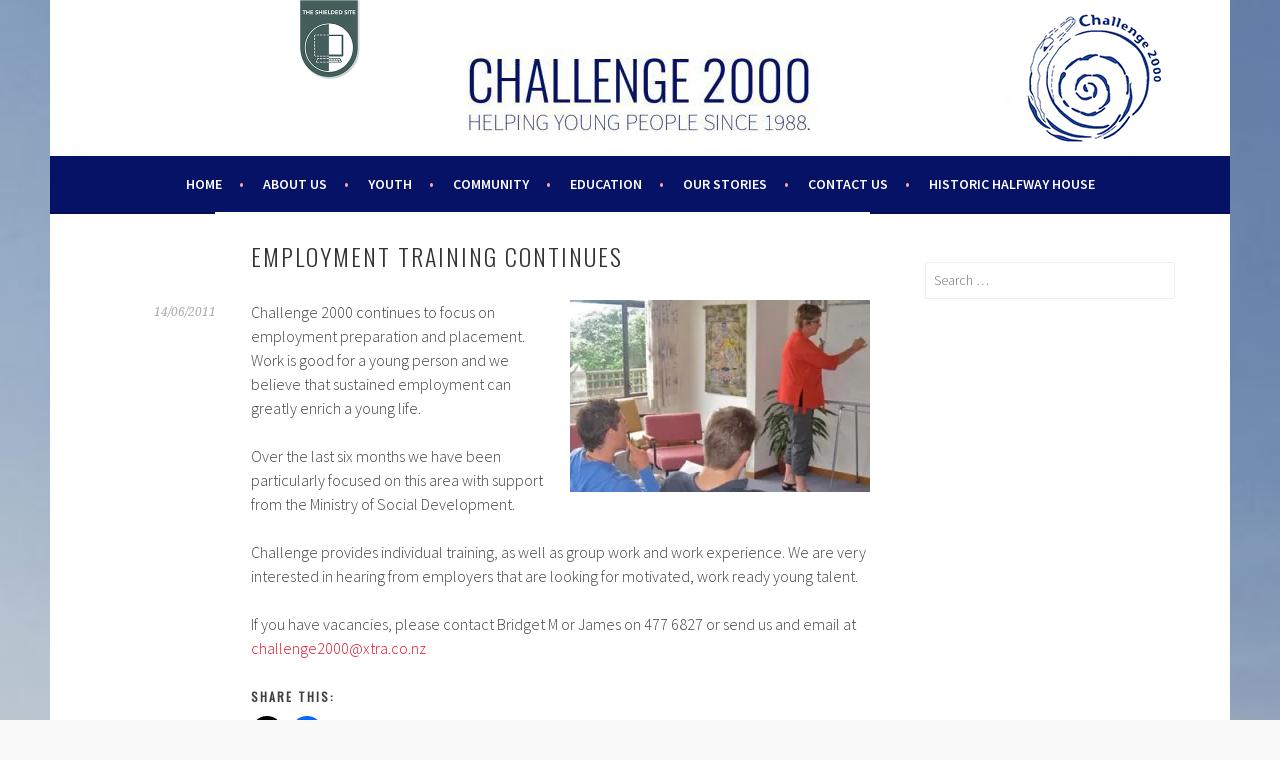

--- FILE ---
content_type: text/css
request_url: https://www.challenge2000.org.nz/wp-content/uploads/hummingbird-assets/68902cd53dfd0f58a5474bbb83d55e29.css
body_size: 6852
content:
/**handles:sela-style**/
a,abbr,acronym,address,applet,big,blockquote,body,caption,cite,code,dd,del,dfn,div,dl,dt,em,fieldset,font,form,h1,h2,h3,h4,h5,h6,html,iframe,ins,kbd,label,legend,li,object,ol,p,pre,q,s,samp,small,span,strike,strong,sub,sup,table,tbody,td,tfoot,th,thead,tr,tt,ul,var{font-family:inherit;font-size:100%;font-weight:inherit;font-style:inherit;margin:0;padding:0;vertical-align:baseline;border:0;outline:0}html{font-size:62.5%;overflow-y:scroll;-webkit-text-size-adjust:100%;-ms-text-size-adjust:100%}body{background:#f0f0f0}article,aside,details,figcaption,figure,footer,header,main,nav,section{display:block}ol,ul{list-style:none}table{border-spacing:0;border-collapse:separate}caption,td,th{text-align:left}blockquote:after,blockquote:before,q:after,q:before{content:""}blockquote,q{quotes:"" ""}a{color:#e1122a;text-decoration:none}a:active,a:focus,a:hover{color:#aaa;text-decoration:none}a:active,a:hover{outline:0}a:focus{outline:thin dotted}a img{border:0}body,button,input,select,textarea{color:#404040;font-family:"Source Sans Pro",Arial,sans-serif;font-size:16px;font-size:1.6rem;font-weight:300;line-height:1.5}h1,h2,h3,h4,h5,h6{clear:both;font-family:Oswald,sans-serif;font-weight:300;letter-spacing:2px;text-transform:uppercase}h1{font-size:24px;font-size:2.4rem;line-height:1;margin-bottom:1em}h2{font-size:21px;font-size:2.1rem;line-height:1.1429;margin-bottom:1.1429em}h3{font-size:18px;font-size:1.8rem;line-height:1.3333;margin-bottom:1.333em}h4{font-size:16px;font-size:1.6rem;line-height:1.5;margin-bottom:1.5em}h5{font-family:"Source Sans Pro",Arial,sans-serif;font-size:14px;font-size:1.4rem;font-weight:700;line-height:1.7143;margin-bottom:1.7143em}h6{font-family:"Source Sans Pro",Arial,sans-serif;font-size:14px;font-size:1.4rem;font-weight:700;line-height:1.7143em;margin-bottom:1.7143em}hr{border:0;height:1px;margin:1.5em 0;background-color:#e6e6e6}blockquote p:last-child,p{margin-bottom:1.5em}p:last-child{margin-bottom:0}ol,ul{margin:0 0 1.5em 1em}ul{list-style:disc}ol{list-style:decimal}li>ol,li>ul{margin-bottom:0;margin-left:1em}dt{font-weight:700}dd{margin:0 1em 1.5em 1em}b,strong{font-weight:700}cite,dfn,em,i{font-style:italic}blockquote{border-left:2px solid #f2f2f2;font-style:italic;padding-left:1em}address{margin:0 0 1.5em 0}pre{background:#f2f2f2;font-family:"Courier 10 Pitch",Courier,monospace;font-size:14px;font-size:1.4rem;line-height:1.7143;max-width:100%;margin-bottom:1.5em;overflow-x:scroll;padding:1em}code,kbd,tt,var{font-family:"Courier 10 Pitch",Courier,monospace}abbr,acronym{border-bottom:1px dotted #e6e6e6;cursor:help}ins,mark{background-color:#fff9c0;text-decoration:none}sub,sup{font-size:75%;height:0;line-height:0;position:relative;vertical-align:baseline}sup{bottom:1ex}sub{top:.5ex}small{font-size:75%}big{font-size:125%}figure{margin:0}table{border-bottom:1px solid #eee;margin:0 0 1.5em 0;width:100%}th{font-weight:700;padding:.75em;text-transform:uppercase}td{border-top:1px solid #eee;padding:.75em}img{max-width:100%;height:auto}legend{font-weight:700;padding:0 .5em}fieldset{border:1px solid #eee}button,input,select,textarea{color:#888;font-size:100%;margin:0;vertical-align:baseline}button,input{line-height:normal}#infinite-handle span,button,input[type=button],input[type=reset],input[type=submit]{background-color:#f25f70;border-style:none;color:#fff;cursor:pointer;display:inline-block;font-size:12px;font-size:1.2rem;font-weight:700;line-height:2;padding:6px 15px;text-align:center;vertical-align:middle;text-transform:uppercase;-webkit-border-radius:3px;-moz-border-radius:3px;border-radius:3px;-webkit-box-shadow:inset 0 -2px 0 rgba(0,0,0,.1);-moz-box-shadow:inset 0 -2px 0 rgba(0,0,0,.1);box-shadow:inset 0 -2px 0 rgba(0,0,0,.1);-webkit-appearance:none}#infinite-handle span:hover,button:hover,html input[type=button]:hover,input[type=reset]:hover,input[type=submit]:hover{opacity:.85}#infinite-handle span:active,button:active,button:focus,html input[type=button]:active,html input[type=button]:focus,input[type=reset]:active,input[type=reset]:focus,input[type=submit]:active,input[type=submit]:focus{background-color:#e6e6e6;color:#666}input[type=checkbox],input[type=radio]{box-sizing:border-box;padding:0}input[type=password],input[type=search]{-webkit-box-sizing:border-box;-moz-box-sizing:border-box;box-sizing:border-box;-webkit-appearance:none}input[type=search]::-webkit-search-decoration{-webkit-appearance:none}button::-moz-focus-inner,input::-moz-focus-inner{border:0;padding:0}input[type=email],input[type=password],input[type=search],input[type=text],input[type=url]{border:1px solid #eee;font-size:14px;font-size:1.4rem;padding:.6em;-webkit-border-radius:2px;-moz-border-radius:2px;border-radius:2px;-webkit-transition:.2s ease-in;transition:.2s ease-in}input[type=email]:focus,input[type=password]:focus,input[type=search]:focus,input[type=text]:focus,input[type=url]:focus,textarea:focus{border:1px solid #f25f70;outline:0;-webkit-transition:.2s ease-in;transition:.2s ease-in}textarea{border:1px solid #eee;border-radius:2px;font-size:14px;font-size:1.4rem;overflow:auto;padding:1.5625%;vertical-align:top;width:96.875%;-webkit-border-radius:2px;-moz-border-radius:2px;border-radius:2px;-webkit-transition:.2s ease-in;transition:.2s ease-in}.entry-meta .post-format a:before,.featured-post:before,.format-link .entry-title a:after,.menu-toggle:before,.social-links ul a:before{display:inline-block;font-family:Genericons;font-size:14px;font-size:1.0769rem;font-weight:400;line-height:1;vertical-align:text-bottom;-webkit-font-smoothing:antialiased}.main-navigation{background-color:#f25f70;border-bottom:2px solid rgba(0,0,0,.15);color:#fff;display:block;padding:0 1em}.main-navigation ul{display:none;list-style:none;margin:0;text-align:left}.main-navigation a{color:#fff;display:block;font-size:14px;font-size:1.4rem;font-weight:700;line-height:1.7143;padding:1em;text-decoration:none;text-transform:uppercase;-webkit-transition:color .2s ease;transition:color .2s ease}.main-navigation ul li{border-top:1px solid rgba(255,255,255,.5);padding:0}.main-navigation ul li:first-child{border-top:0}.main-navigation ul ul{display:block;list-style:disc;margin:0 0 1em 2.15em}.main-navigation ul ul li{border-top:0}.main-navigation ul ul a{color:#fff;padding:.5em 0}.main-navigation a:hover,.main-navigation ul>.focus>a,.main-navigation ul>:hover>a{color:#4f4f4f}.main-navigation ul ul a:hover,.main-navigation ul ul li.focus>a{color:#5d5d5d}.main-navigation ul ul ul{margin-bottom:0}.main-navigation ul ul ul li{border-top:0}.main-navigation a:hover,.main-navigation ul>.focus>a,.main-navigation ul>:hover>a{color:#4f4f4f}.main-navigation ul li.focus>ul,.main-navigation ul li:hover>ul{display:block}.main-navigation li.current-menu-ancestor>a,.main-navigation li.current-menu-item>a,.main-navigation li.current_page_ancestor>a,.main-navigation li.current_page_item>a{color:#4f4f4f}.menu-toggle{box-shadow:none;color:#fff;display:block;font-family:"Source Sans Pro",Arial,sans-serif;font-size:14px;font-size:1.4rem;font-weight:700;line-height:1.7143;margin:0 auto;padding:1em 0;text-align:center;text-transform:uppercase}.menu-toggle:focus,.menu-toggle:hover{color:#fff;background:0 0}.menu-toggle:before{content:"\f419";margin-right:12px;position:relative;top:-2px}.main-navigation.toggled .nav-menu,.menu-toggle{display:block}.social-links{clear:both;margin:0 auto 1.5em}.social-links ul{list-style:none;margin:0;padding:0}.social-links ul li{display:inline-block;list-style:none;margin:0}.social-links ul a{display:inline-block;text-decoration:none;-webkit-border-radius:50%;-moz-border-radius:50%;border-radius:50%}.social-links ul a:before{background:#f25f70;color:#fff;content:"\f415";display:block;font-size:16px;font-size:1.6rem;padding:8px 6px 8px 8px;position:relative;text-align:center;-webkit-border-radius:50%;-moz-border-radius:50%;border-radius:50%;-webkit-transition:all .1s ease-in-out;-moz-transition:all .1s ease-in-out;-o-transition:all .1s ease-in-out;transition:top .3s ease-in-out;transition:all .1s ease-in-out}.social-links ul a:hover{text-decoration:none}.social-links ul a:hover:before{opacity:.75;text-decoration:none;-webkit-transition:all .1s ease-in-out;-moz-transition:all .1s ease-in-out;-o-transition:all .1s ease-in-out;transition:all .1s ease-in-out}.social-links ul a[href*='wordpress.com']:before,.social-links ul a[href*='wordpress.org']:before{content:'\f205'}.social-links ul a[href*='facebook.com']:before{content:'\f204'}.social-links ul a[href*='twitter.com']:before{content:'\f202'}.social-links ul a[href*='dribbble.com']:before{content:'\f201'}.social-links ul a[href*='plus.google.com']:before{content:'\f206'}.social-links ul a[href*='pinterest.com']:before{content:'\f209'}.social-links ul a[href*='github.com']:before{content:'\f200'}.social-links ul a[href*='tumblr.com']:before{content:'\f214'}.social-links ul a[href*='youtube.com']:before{content:'\f213'}.social-links ul a[href*='flickr.com']:before{content:'\f211'}.social-links ul a[href*='vimeo.com']:before{content:'\f212'}.social-links ul a[href*='instagram.com']:before{content:'\f215'}.social-links ul a[href*='codepen.io']:before{content:'\f216'}.social-links ul a[href*='linkedin.com']:before{content:'\f207'}.social-links ul a[href*='foursquare.com']:before{content:'\f226'}.social-links ul a[href*='reddit.com']:before{content:'\f222'}.social-links ul a[href*='digg.com']:before{content:'\f221'}.social-links ul a[href*='getpocket.com']:before{content:'\f224'}.social-links ul a[href*='path.com']:before{content:'\f219'}.social-links ul a[href*='stumbleupon.com']:before{content:'\f223'}.social-links ul a[href*='spotify.com']:before{content:'\f515'}.social-links ul a[href*='twitch.tv']:before{content:'\f516'}.social-links ul a[href*='dropbox.com']:before{content:'\f225'}.social-links ul a[href*='/feed']:before{content:'\f413'}.social-links ul a[href*=skype]:before{content:'\f220'}.social-links ul a[href*=mailto]:before{content:'\f410'}.paging-navigation,.post-navigation{margin:1.5em 0 0 0}[class*=navigation] .nav-previous{float:left;width:48%}[class*=navigation] .nav-next{float:right;text-align:right;width:48%}[class*=navigation] .nav-previous .meta-nav:before{content:"\2190";margin-right:5px}[class*=navigation] .nav-next .meta-nav:after{content:"\2192";margin-left:5px}.comment-navigation a,.paging-navigation a,.post-navigation a{color:#aaa;display:inline-block;font-family:"Droid Serif",Georgia,serif;font-size:12px;font-size:1.2rem;font-style:italic;line-height:2;max-width:100%;word-wrap:break-word}.comment-navigation a:hover,.paging-navigation a:hover,.post-navigation a:hover{color:#666}.screen-reader-text{clip:rect(1px,1px,1px,1px);position:absolute!important;height:1px;width:1px;overflow:hidden}.screen-reader-text:focus{background-color:#f1f1f1;border-radius:3px;box-shadow:0 0 2px 2px rgba(0,0,0,.6);clip:auto!important;color:#21759b;display:block;font-size:14px;font-size:1.4rem;font-weight:700;height:auto;left:5px;line-height:normal;padding:15px 23px 14px;text-decoration:none;top:5px;width:auto;z-index:100000}.alignleft{display:inline;float:left;margin:.5em 1.5em 1em 0}.alignright{display:inline;float:right;margin-left:1.5em}.aligncenter{clear:both;display:block;margin:1.5em auto}.clear:after,.clear:before,.comment-meta:after,.comment-meta:before,.entry-meta:after,.entry-meta:before,.footer-widget-area:after,.footer-widget-area:before,.hentry:after,.main-navigation>ul:after,.main-navigation>ul:before,.site-main:after,.site-main:before,.subordinate-navigation ul:after,.subordinate-navigation ul:before,.testimonials .hentry:after,.testimonials .hentry:before,.testimonials:after,.testimonials:before,[class*=area]:after,[class*=area]:before,[class*=content]:after,[class*=content]:before,[class*=navigation]:after,[class*=navigation]:before,[class*=site]:after,[class*=site]:before{content:"";display:table}.clear:after,.comment-meta:after,.entry-meta:after,.footer-widget-area:after,.main-navigation ul:after,.site-main:after,.subordinate-navigation ul:after,.testimonials .hentry:after,.testimonials:after,[class*=area]:after,[class*=content]:after,[class*=navigation]:after,[class*=site]:after{clear:both}.widget-area{overflow:hidden}.widget{font-size:14px;font-size:1.4rem;line-height:1.7143;margin-bottom:2.5714em}.widget-title{font-family:"Source Sans Pro",sans-serif;font-size:14px;font-size:1.4rem;font-weight:600;line-height:1.7143;margin-bottom:.857em;text-align:center;text-transform:uppercase}.widget ol,.widget ul{list-style:none;margin:0}.widget ol>li,.widget ul>li{padding:.785em 0 .857em}.widget li>ol,.widget li>ul{margin-left:24px}.widget ul ul{margin-top:.785em}.widget ul ul>li:last-child{padding-bottom:0}.widget select{max-width:100%}.widget_search .search-submit{display:none}.widget_search .search-field{width:100%;-moz-box-sizing:border-box;-ms-box-sizing:border-box;box-sizing:border-box}.front-widget-area .widget{font-size:16px;font-size:1.6rem}.front-testimonials,.front-widget-area{padding:3em 4.661%}.front-widget-area .widget-title,.sidebar-widget-area .widget-title{color:#4f4f4f}.sidebar-widget-area{margin-top:3em}.widget-title:after,.widget-title:before{content:" - "}.front-widget-area .widget ol>li,.front-widget-area .widget ul>li,.sidebar-widget-area .widget ol>li,.sidebar-widget-area .widget ul>li{border-top:1px solid #f2f2f2}.front-widget-area .jetpack_widget_social_icons ul>li,.sidebar-widget-area .jetpack_widget_social_icons ul>li{border-top:0}.widget_calendar caption{text-align:center}.widget_calendar td a{font-weight:700}.footer-widget-area{background-color:#fafafa;border-top:1px solid #eee;padding:3em 4.661% 1.5em}.footer-widget-area a{color:#6d6d6d}.footer-widget-area a:hover{color:#e1122a}.first.footer-widgets,.second.footer-widgets{margin-right:55px}.footer-widget-area .widget-title{color:#4f4f4f}.footer-widget-area .widget ol>li,.footer-widget-area .widget ul>li{border-top:1px solid #e5e5e5}.footer-widget-area .widget_calendar table,.footer-widget-area .widget_calendar td{border-color:#e5e5e5}.footer-widget-area .jetpack_widget_social_icons ul>li,.footer-widget-area .widget_wpcom_social_media_icons_widget ul>li,.sidebar-widget-area .jetpack_widget_social_icons ul>li,.sidebar-widget-area .widget_wpcom_social_media_icons_widget ul>li{border-top:0}.jetpack_widget_social_icons ul,.widget_wpcom_social_media_icons_widget ul{text-align:center}.site{max-width:1180px;padding-right:2.33050%;padding-left:2.33050%}.attachment.page .site-content,.site-content{background-color:#fff;padding:3em 4.661%}.home.page .site-content,.page .site-content,.post-type-archive-jetpack-testimonial .site-content{padding:0}.site-branding{background:#fff;background-position:center;background-repeat:no-repeat;text-align:center;height:100%;min-height:72px;padding:3em 0 36px;text-align:center;-webkit-background-size:cover;-moz-background-size:cover;-o-background-size:cover;background-size:cover}.site-branding,.site-navigation{padding-right:4.661%;padding-left:4.661%}.site-branding a+.site-title{margin-top:.6667em}.display-header-text .site-image{margin-bottom:12px}.site-logo{width:auto}.site-title{font-size:36px;font-size:3.6rem;line-height:1.3333;margin-bottom:0}.site-title a{color:#333}.site-title a:hover{text-decoration:none}.site-description{color:#333;font-family:"Source Sans Pro",Arial,sans-serif;font-size:13px;font-size:1.3rem;line-height:1.8462;margin-bottom:0}.hentry{position:relative;word-wrap:break-word}.archive .hentry,.blog .hentry,.search .hentry{margin:0 0 3em 0}.hentry:after{background:#f2f2f2;display:block;position:relative;left:-5.1%;width:110.2%;height:1px}.home.page .hentry:after{display:none}.hentry.no-title .entry-body{min-height:6em}.hentry.has-post-thumbnail-prev{margin-bottom:0}.search .no-results .page-header,.testimonials .no-results .page-header{margin:0}.archive .page-title,.search .page-title{color:#aaa;font-family:"Source Sans Pro",sans-serif;font-size:14px;font-size:1.4rem;font-weight:600;line-height:1.7143;text-transform:uppercase}.entry-header{position:relative;z-index:1}.entry-thumbnail,.post-thumbnail{background:-webkit-linear-gradient(135deg,#fff 25%,#f0f2f0 25%,#f0f2f0 50%,#fff 50%,#fff 75%,#f0f2f0 75%,#f0f2f0);background:-moz-linear-gradient(135deg,#fff 25%,#f0f2f0 25%,#f0f2f0 50%,#fff 50%,#fff 75%,#f0f2f0 75%,#f0f2f0);background:-o-linear-gradient(135deg,#fff 25%,#f0f2f0 25%,#f0f2f0 50%,#fff 50%,#fff 75%,#f0f2f0 75%,#f0f2f0);background:linear-gradient(135deg,#fff 25%,#f0f2f0 25%,#f0f2f0 50%,#fff 50%,#fff 75%,#f0f2f0 75%,#f0f2f0);background-size:4px 4px}.post-thumbnail{margin:0 -5.1%}.post-thumbnail+.entry-header{margin:1.5em 0;padding:0}.entry-thumbnail img,.post-thumbnail img{display:block}.entry-title{line-height:1.7}.entry-title,.entry-title a,.page-title{color:#333}.entry-title a:hover{color:#e1122a}.entry-meta{font-family:"Droid Serif",Georgia,serif;font-size:12px;font-size:1.2rem;font-style:italic;margin-bottom:1em;text-align:left}footer.entry-meta{line-height:2;padding:0 0 2em 0;position:static;text-align:left;width:auto}.entry-meta span{margin-right:10px;display:inline-block}.entry-meta a{color:#aaa}.entry-meta a:hover{color:#666}footer.entry-meta{margin-bottom:0}.featured-post{color:#666}.featured-post:before{color:#666;content:"\f308";font-size:12px;font-size:1.2rem;margin-right:3px;position:relative}.categories-links,.tags-links{margin-right:1em}.entry-content,.entry-summary{margin:0 0 3em 0}.updated{display:none}.page-links{clear:both;font-weight:400;margin-top:1.5em;word-spacing:7px}.format-link .entry-title a:after{content:" \f442";font-size:36px;line-height:1em}.format-quote blockquote:before{color:#ccc;content:"\201C";font-family:"Droid Serif",serif;font-size:87px;font-size:8.7rem;line-height:1;position:absolute;top:-5px;left:-10px}.format-quote blockquote{border:none;font-family:"Droid Serif",serif;font-size:18px;font-size:1.8rem;margin-left:0;padding-left:3.0769em;position:relative}blockquote cite{display:block;font-family:"Source Sans Pro",Arial,sans-serif;font-size:14px;font-size:1.4rem;font-style:normal;margin:.75em 0;text-transform:uppercase}.format-quote blockquote p:last-child{margin-bottom:0}.comments-area{margin:3em 0 0}.page .comments-area{margin-left:0}.comments-title{font-size:24px;font-size:2.4rem;line-height:1.5;margin-bottom:1em}.comment-list{margin:1.5em 0}.comment-list,.comment-list .children{list-style-type:none;padding:0}.comment,.pingback,.trackback{padding:1.5em 0}.depth-1{border-bottom:solid 1px #f2f2f2}.depth-1:first-child{margin-top:0;padding-top:0}.children{margin-top:24px}.children .comment{border-left:3px solid #f7f7f7;padding-left:24px}.comment-author .avatar{float:left;margin-right:12px;-webkit-border-radius:50%;-moz-border-radius:50%;border-radius:50%}.comment-meta{margin-bottom:1em}.comment-meta a{color:#f25f70}.comment-meta a:hover{color:#aaa}.comment-meta .fn{display:inline-block;font-size:14px;font-size:1.4rem;font-weight:700;font-style:normal;margin-right:10px;text-transform:uppercase}.says{display:none}.comment-metadata{display:inline-block;font-size:13px;font-size:1.3rem}.comment-metadata a{color:#aaa}.comment-metadata a:hover{color:#666}.comment-content a{word-wrap:break-word}.comment-tools{display:inline-block;float:right}.comment-tools a{font-size:12px;font-size:1.2rem;font-weight:400;text-transform:uppercase}.comment-reply-link{margin-left:10px}.comment-reply-link:after{content:"\00A0\2192"}.comment-respond{padding:25px 20px 20px 0}.comment-content{margin-left:70px}.comment-form label{display:inline-block;width:64px}.form-allowed-tags{font-size:12px;font-size:1.2rem}.no-comments{text-align:center}.content-wrapper{background:#fff;padding:3em 4.661%;position:relative}.content-wrapper.with-featured-image{padding:1.5em 4.661%}.front-page-content-area.content-area{float:none;margin:0;width:100%}.front-page-content-area .hero{position:relative}.hero-content{position:relative}.hero-content>img{display:block}.hero-container-outer{display:table;width:100%;height:100%}.hero-container-inner{display:table-cell;text-align:center;vertical-align:middle}.front-page-content-area .with-featured-image{border-bottom:1px solid #f2f2f2;padding-right:4.661%;padding-left:4.661%}.front-page-content-area .without-featured-image{padding:3em 4.661%}.front-page-content-area .with-featured-image .entry-header{margin-top:1.5em;padding:0}.front-page-content-area .with-featured-image .entry-content{margin-bottom:1.5em;padding:0}.hero-content-overlayer{height:100%;overflow:auto;position:static;top:auto}.front-widget-area{border-bottom:1px solid #f2f2f2}.front-widgets .widget{font-size:16px;font-size:1.6rem;margin-bottom:2.25em}.front-widget-area .widget-title{color:#4f4f4f;font-family:Oswald,Arial,sans-serif;font-size:21px;font-size:2.1rem;font-weight:300}.grid-page-content-area .entry-content{min-height:0}.child-pages .hentry:after,.grid-page-content-area .hentry:after{display:none}.child-page{float:none;margin:0 auto;max-width:334px}.child-page .entry-thumbnail img{display:block}.child-page .entry-header{margin:1.5em 0;padding:0}.content-wrapper.full-width.with-featured-image{margin:0;padding:1.5em 4.661% 0}.content-wrapper.full-width .content-area{width:100%}.content-wrapper.full-width .hentry:after{left:-9.1%;width:109.1%}.jetpack-testimonial{border:1px solid #f2f2f2;float:left;margin:3em 0 0;padding:0 1.525%;text-align:center;width:96.6%}.jetpack-testimonial:nth-child(2n){margin-top:6em;margin-right:0}.testimonial-thumbnail{margin-top:-45px;text-align:center}.testimonial-featured-image img,.testimonial-thumbnail img{-webkit-border-radius:50px;-moz-border-radius:50px;border-radius:50px}.jetpack-testimonial .entry-header,.jetpack-testimonial-shortcode .entry-header{overflow:hidden;padding-bottom:1.5em}.jetpack-testimonial .entry-title,.jetpack-testimonial-shortcode .testimonial-entry-title{color:#f25f70;font-family:"Source Sans Pro",Arial,sans-serif;font-size:14px;font-size:1.4rem;font-weight:700;text-transform:uppercase}.jetpack-testimonial .entry-content,.jetpack-testimonial-shortcode .testimonial-entry-content{font-style:italic;margin:0;overflow:hidden;padding:.75em 0}.jetpack-testimonial.without-featured-image .entry-content{padding:3em 0 .75em}.jetpack-testimonial .entry-meta,.jetpack-testimonial-shortcode .entry-meta{clear:both;text-align:center}.jetpack-testimonial-shortcode .testimonial-entry{border:1px solid #f2f2f2;box-sizing:border-box;padding:1.5em 1.525% 0;margin-top:3em;margin-bottom:3em;text-align:center}.jetpack-testimonial-shortcode .testimonial-entry-title{letter-spacing:2px;margin-bottom:1.5em}.testimonial-featured-image img{margin-bottom:-45px;position:relative;width:90px;height:90px}.testimonial-entry-column-2{width:44%!important}.testimonial-entry-column-3{width:27%!important}.testimonial-entry-column-4{width:18%!important}.testimonial-entry-column-5{width:15%!important}.testimonial-entry-column-6{width:11%!important}.single .jetpack-testimonial{float:none;width:96.6%}.single .jetpack-testimonial:after{background:0 0}.testimonials-content-area .entry-content{margin-bottom:0}.testimonials.grid .jetpack-testimonial{float:none;width:auto;margin:0}.archive .testimonials .hentry{margin:3em 0}.archive .testimonials .hentry.has-post-thumbnail-prev{margin-bottom:6em}.archive .testimonials .without-featured-image>.entry-header{margin-left:0}.testimonials .no-results{margin-bottom:3em}.post-type-archive-jetpack-testimonial .content-wrapper.full-width .hentry:after{background:0 0}.site-footer{background-color:#404040;border-top:1px solid #d9d9d9;color:#fff;font-size:12px;font-size:1.2rem;padding:24px 34px 24px 34px;text-align:center;letter-spacing:2px;text-transform:uppercase}.site-info a{color:#fff}.site-info a:hover{color:#f25f70}.infinite-scroll .paging-navigation,.infinite-scroll.neverending footer{display:none}.infinity-end.neverending footer{display:block}.infinite-loader{margin:0 auto;width:36px}#infinite-handle{margin-bottom:3em;text-align:center}#infinite-handle span{margin:0 auto;text-align:center}.entry-author{margin:1.5em 0 3em}.author-avatar{float:left;margin-right:12px}.author-heading{float:left;max-width:calc(100% - 60px)}.author-avatar img{-webkit-border-radius:50%;-moz-border-radius:50%;border-radius:50%;display:block}.author-bio{clear:both;padding-left:60px}.comment-content img.wp-smiley,.entry-content img.wp-smiley,.page-content img.wp-smiley{border:none;margin-top:0;margin-bottom:0;padding:0}audio,embed,iframe,object,video{display:block;margin-bottom:1.5em;max-width:100%}.jetpack-video-wrapper{margin-bottom:1.5em}.wp-caption{max-width:100%}.wp-caption img[class*=wp-image-]{display:block;margin:0 auto;max-width:98%}.wp-caption-dd,.wp-caption-text{clear:both;font-family:"Droid Serif",Georgia,serif;font-size:13px;font-size:1.3rem;font-style:italic;text-align:center;width:100%}.wp-caption .wp-caption-dd,.wp-caption .wp-caption-text{line-height:1.8462;margin:.9231em 0}.site-main .gallery{margin-bottom:1.5em}.site-main .gallery a img{border:none;height:auto}.site-main .gallery dd{margin:0}.gallery-item{display:inline-block;overflow:hidden;position:relative;text-align:center;vertical-align:top;width:100%}.gallery-columns-2 .gallery-item{max-width:50%}.gallery-columns-3 .gallery-item{max-width:33.33%}.gallery-columns-4 .gallery-item{max-width:25%}.gallery-columns-5 .gallery-item{max-width:20%}.gallery-columns-6 .gallery-item{max-width:16.66%}.gallery-columns-7 .gallery-item{max-width:14.28%}.gallery-columns-8 .gallery-item{max-width:12.5%}.gallery-columns-9 .gallery-item{max-width:11.11%}.gallery-caption{color:#fff;background-color:rgba(0,0,0,.7);font-size:12px;line-height:1.5;margin:0;max-height:100%;opacity:0;padding:6px 8px;position:absolute;bottom:7px;left:0;text-align:left;width:100%;-webkit-box-sizing:border-box;-moz-box-sizing:border-box;box-sizing:border-box}.gallery-caption:before{content:"";min-height:49px;position:absolute;top:0;left:0;width:100%;height:100%}.gallery-item:hover .gallery-caption{opacity:1}.gallery-columns-7 .gallery-caption,.gallery-columns-8 .gallery-caption,.gallery-columns-9 .gallery-caption{display:none}.gallery-item .gallery-icon{padding:0 4px}@media screen and (min-width:600px){.child-page{border-bottom:0;float:left;margin:0 4.661% 0 0;max-width:100%;width:47.272%}.child-pages{border-top:1px solid #f2f2f2;padding-top:3em}.child-page:nth-child(2n){margin-right:0}.child-pages .entry-summary{min-height:0}.footer-widget-area .widget-area,.sidebar-widget-area{margin-right:15%;margin-left:15%}.footer-widget-area .widget-area{float:none;width:auto}}@media screen and (min-width:768px){.main-navigation{padding:.25em 55px}.main-navigation ul{display:block;list-style:none;text-align:center}.main-navigation ul li{border:0 none;display:inline-block;padding:.75em 1em .75em 0;position:relative}.main-navigation ul a{padding:0}.main-navigation .menu>li>a:after,.main-navigation .nav-menu>li>a:after{color:#ffa4ad;content:" \2022";margin-left:1em}.main-navigation .menu>li:last-child,.main-navigation .nav-menu>li:last-child{padding-right:0}.main-navigation .menu>li:last-child>a:after,.main-navigation .nav-menu>li:last-child>a:after{display:none}.main-navigation ul ul{background-color:#fff;box-shadow:rgba(0,0,0,.1) 0 1px 2px;display:block;left:-99999em;margin:0;position:absolute;top:2.6em;width:204px;z-index:99999}.main-navigation ul li.focus>ul,.main-navigation ul li:hover>ul{left:0}.main-navigation ul li.focus>ul ul,.main-navigation ul li:hover>ul ul{left:-99999em}.main-navigation ul ul li.focus>ul,.main-navigation ul ul li:hover>ul{left:100%}.main-navigation ul ul li{padding:0;text-align:left}.main-navigation ul ul li.focus,.main-navigation ul ul li:hover{background:#f2f2f2}.main-navigation ul ul a:hover,.main-navigation ul ul>li.focus>a{color:#e1122a}.main-navigation ul ul a{color:#4f4f4f;font-size:12px;font-size:1.2rem;font-weight:400;width:180px;padding:1em;text-transform:uppercase}.main-navigation ul ul ul{top:0;left:100%;width:160px}.main-navigation ul ul ul a{width:136px}.menu-toggle{cursor:pointer;display:none}.hero-content-overlayer{overflow:auto;position:absolute;top:0;width:100%;height:100%}.front-page-content-area .with-featured-image{background:#fff;box-shadow:rgba(0,0,0,.1) 0 1px 2px;margin:0 auto;opacity:.95;padding:1.5em;width:457px}.jetpack-testimonial:nth-child(2n){margin-top:3em}.jetpack-testimonial{width:43.745763%;margin-right:5.661%;padding-right:1.525%;padding-left:1.525%}.footer-widget-area .widget-area{margin:0}.footer-widget-area .widget-area,.front-widget-area .widget-area{float:left}.footer-widget-area .widget-area:first-child:last-child,.front-widget-area .widget-area:first-child:last-child{width:100%}.footer-widget-area .widget-area:first-child:nth-last-child(2),.footer-widget-area .widget-area:nth-child(2):last-child,.front-widget-area .widget-area:first-child:nth-last-child(2),.front-widget-area .widget-area:nth-child(2):last-child{margin-right:6%;width:47%}.footer-widget-area .widget-area:first-child:nth-last-child(2):last-of-type,.footer-widget-area .widget-area:nth-child(2):last-child:last-of-type,.front-widget-area .widget-area:first-child:nth-last-child(2):last-of-type,.front-widget-area .widget-area:nth-child(2):last-child:last-of-type{margin-right:0}.footer-widget-area .widget-area:first-child:nth-last-child(3),.footer-widget-area .widget-area:nth-child(2):nth-last-child(2),.footer-widget-area .widget-area:nth-child(3):last-child,.front-widget-area .widget-area:first-child:nth-last-child(3),.front-widget-area .widget-area:nth-child(2):nth-last-child(2),.front-widget-area .widget-area:nth-child(3):last-child{margin-right:5%;width:30%}.footer-widget-area .widget-area:first-child:nth-last-child(3):last-of-type,.footer-widget-area .widget-area:nth-child(2):nth-last-child(2):last-of-type,.footer-widget-area .widget-area:nth-child(3):last-child:last-of-type,.front-widget-area .widget-area:first-child:nth-last-child(3):last-of-type,.front-widget-area .widget-area:nth-child(2):nth-last-child(2):last-of-type,.front-widget-area .widget-area:nth-child(3):last-child:last-of-type{margin-right:0}}@media screen and (min-width:850px){.content-area{float:left;width:68.8644%}.sidebar-widget-area{float:right;margin:0;width:21.1864%}.hentry.has-post-thumbnail-prev{margin-bottom:0}.hentry:after{left:-7.2%;width:107.4%}.post-thumbnail{margin-left:-7.5%}.content-wrapper.full-width.with-featured-image{margin:-4em 6.661% 0;padding:1.5em 3% 0}.content-wrapper.full-width.without-featured-image{margin:0 6.661%;padding:3em 3% 0}.comments-closed .hentry:after{display:none}}@media screen and (min-width:998px){.content-wrapper.full-width.with-featured-image{margin:-4em 13.98%;padding:1.5em 3% 0}.content-wrapper.full-width.without-featured-image{margin:0 13.98%}}@media screen and (min-width:1180px){.site{margin:0 auto;max-width:1180px;padding:0}.site-content{padding:3em 55px}.page .site-content,.post-type-archive-jetpack-testimonial .site-content{padding:0}.content-area{float:left;width:765px}.entry-content,.entry-summary{min-height:4em}.entry-meta{line-height:2;position:absolute;left:0;text-align:right;width:111px}.entry-meta span{display:block;margin-right:0}.entry-meta .sep{display:none}.comments-area,.paging-navigation,.post-navigation{margin-left:146px}.single-jetpack-testimonial .post-navigation{margin-left:0}.hentry.eventbrite-event .entry-content{margin-left:146px}.content-wrapper{background:#fff;padding:3em 55px 3em 201px;position:relative}.content-wrapper.with-featured-image{margin:-4em 0 0 165px;padding:2em 55px 0 36px}.content-wrapper .content-area{float:left;margin:0;width:620px}.content-wrapper .hentry:after{left:-201px;width:821px}.content-wrapper.full-width .hentry:after{width:980px}.entry-thumbnail{min-height:80px}.entry-body{margin-top:1.5em;padding:0 0 0 146px}.post-thumbnail{margin-left:-55px;width:107.1%}.post-thumbnail+.entry-header{background-color:#fff;margin:-5rem 0 1em 110px;min-height:40px;padding:1.5em 1.5em 0 2.25em}.archive .without-featured-image>.entry-header,.blog .without-featured-image>.entry-header,.search .without-featured-image>.entry-header,.single .without-featured-image>.entry-header{margin-left:146px}.archive .page-header,.search .page-header{margin:0 0 3em 146px}.sidebar-widget-area{width:250px}.front-page-content-area .without-featured-image{border-bottom:1px solid #f2f2f2;padding:3em 55px 0 55px}.front-page-content-area .without-featured-image .entry-header{padding:0}.front-page-content-area .without-featured-image .entry-content{min-height:100%;padding:0}.front-testimonials,.front-widget-area{padding:3em 55px}.child-page{width:360px;max-width:100%;margin:0 55px 0 0}}

--- FILE ---
content_type: text/javascript
request_url: https://www.challenge2000.org.nz/wp-content/uploads/hummingbird-assets/ebdb6418c2bd1b9a4da240ccaf4562c8.js
body_size: 47653
content:
/**handles:give,wpbm-global-vars**/
(()=>{var n={98103:function(e,t){function u(e){return""===e||e&&e.charCodeAt&&e.substr}function d(e){return n?n(e):"[object Array]"===i.call(e)}function f(e){return e&&"[object Object]"===i.call(e)}function m(e,t){var n;for(n in e=e||{},t=t||{})t.hasOwnProperty(n)&&null==e[n]&&(e[n]=t[n]);return e}function p(e,t,n){var i,r,o=[];if(e){if(a&&e.map===a)return e.map(t,n);for(i=0,r=e.length;i<r;i++)o[i]=t.call(n,e[i],i,e)}return o}function g(e,t){return e=Math.round(Math.abs(e)),isNaN(e)?t:e}function v(e){var t=h.settings.currency.format;return u(e="function"==typeof e?e():e)&&e.match("%v")?{pos:e,neg:e.replace("-","").replace("%v","-%v"),zero:e}:e&&e.pos&&e.pos.match("%v")?e:u(t)?h.settings.currency.format={pos:t,neg:t.replace("%v","-%v"),zero:t}:t}var h,a,n,i,y,c,b,l;h={version:"0.4.1",settings:{currency:{symbol:"$",format:"%s%v",decimal:".",thousand:",",precision:2,grouping:3},number:{precision:0,grouping:3,thousand:",",decimal:"."}}},a=Array.prototype.map,n=Array.isArray,i=Object.prototype.toString,y=h.unformat=h.parse=function(e,t){if(d(e))return p(e,function(e){return y(e,t)});if("number"==typeof(e=e||0))return e;t=t||h.settings.number.decimal;var n=new RegExp("[^0-9-"+t+"]",["g"]),e=parseFloat((""+e).replace(/\((.*)\)/,"-$1").replace(n,"").replace(t,"."));return isNaN(e)?0:e},c=h.toFixed=function(e,t){t=g(t,h.settings.number.precision);var n=Math.pow(10,t);return(Math.round(h.unformat(e)*n)/n).toFixed(t)},b=h.formatNumber=h.format=function(e,t,n,i){if(d(e))return p(e,function(e){return b(e,t,n,i)});e=y(e);var r=m(f(t)?t:{precision:t,thousand:n,decimal:i},h.settings.number),o=g(r.precision),a=e<0?"-":"",s=parseInt(c(Math.abs(e||0),o),10)+"",l=3<s.length?s.length%3:0;return a+(l?s.substr(0,l)+r.thousand:"")+s.substr(l).replace(/(\d{3})(?=\d)/g,"$1"+r.thousand)+(o?r.decimal+c(Math.abs(e),o).split(".")[1]:"")},l=h.formatMoney=function(e,t,n,i,r,o){if(d(e))return p(e,function(e){return l(e,t,n,i,r,o)});e=y(e);var a=m(f(t)?t:{symbol:t,precision:n,thousand:i,decimal:r,format:o},h.settings.currency),s=v(a.format);return(0<e?s.pos:e<0?s.neg:s.zero).replace("%s",a.symbol).replace("%v",b(Math.abs(e),g(a.precision),a.thousand,a.decimal))},h.formatColumn=function(e,t,n,i,r,o){var a,s,l,c,t;return e?(a=m(f(t)?t:{symbol:t,precision:n,thousand:i,decimal:r,format:o},h.settings.currency),s=v(a.format),l=s.pos.indexOf("%s")<s.pos.indexOf("%v"),c=0,t=p(e,function(e,t){var e;return d(e)?h.formatColumn(e,a):((e=(0<(e=y(e))?s.pos:e<0?s.neg:s.zero).replace("%s",a.symbol).replace("%v",b(Math.abs(e),g(a.precision),a.thousand,a.decimal))).length>c&&(c=e.length),e)}),p(t,function(e,t){return u(e)&&e.length<c?l?e.replace(a.symbol,a.symbol+new Array(c-e.length+1).join(" ")):new Array(c-e.length+1).join(" ")+e:e})):[]},(t=e.exports?e.exports=h:t).accounting=h},8951:()=>{function i(n,i){let e=jQuery(n).find("#give-payment-mode-select .give-loading-text"),r=jQuery(n).find("#give-amount").val(),o=jQuery(n).find('input[name="give-form-id"]').val(),a=jQuery(n).find('input[name="give-form-id-prefix"]').val();e.fadeIn(),1!=jQuery(n).data()["blockUI.isBlocked"]&&jQuery(n).find("#give_purchase_form_wrap").block({message:null,overlayCSS:{background:"#fff",opacity:.6}}),new Promise(function(t){jQuery(document).trigger("Give:onPreGatewayLoad"),jQuery.post(Give.fn.getGlobalVar("ajaxurl")+"?payment-mode="+i,{action:"give_load_gateway",give_total:r,give_form_id:o,give_form_id_prefix:a,give_payment_mode:i,nonce:Give.form.fn.getNonce(n)},function(e){return jQuery(n).find("#give_purchase_form_wrap").html(e),jQuery(".give-no-js").hide(),jQuery(n).find("#give-payment-mode-select .give-loading-text").fadeOut(),jQuery(document).trigger("Give:onGatewayLoadSuccess"),t(e)})}).then(function(e){jQuery(document).trigger("give_gateway_loaded",[e,jQuery(n).attr("id")]);var e=new CustomEvent("give_gateway_loaded",{detail:{selectedGateway:i,formIdAttribute:jQuery(n).attr("id")}});document.dispatchEvent(e),jQuery(n).unblock()})}jQuery(document).ready(function(s){Give.form.fn.isFormExist()&&(s(".give-loading-text").hide(),s(".give-form").each(function(e,t){var n,i,r,n;t=jQuery(t),(n=Give.form.fn.getNonceInfo(t)).el.attr("data-donor-session")&&(!n.createdInDonorSession&&!Give.donor.fn.hasSession(t)||Give.donor.fn.isLoggedIn())||Give.form.fn.resetAllNonce(t),n=(i=1e3*(parseInt(n.el.data("time"))+parseInt(n.el.data("nonce-life"))))-(r=Date.now()),window.setTimeout(function(){Give.form.fn.resetAllNonce(t)},n=n<0?n:100+n)})),s(document).on("click",".give-checkout-login",function(e){let t=s(this),n=s(this).parents("form"),i=t.parents("div.give-login-account-wrap").find(".give-loading-text"),r={action:t.data("action"),form_id:s(n).find('[name="give-form-id"]').val()};return i.show(),s.post(Give.fn.getGlobalVar("ajaxurl"),r,function(e){var t=s(n).find("[id^=give-checkout-login-register]");(t.length&&parseInt(t.html().trim().length)?s(n).find("[id^=give-checkout-login-register]"):s(n).find('[id^="give_checkout_user_info"]')).html(e),s(n).find(".give-submit-button-wrap").hide()}).done(function(){i.hide(),give_fl_trigger()}),!1}),s(document).on("click",".give-checkout-register-cancel",function(e){e.preventDefault();let t=s(this),n=s(this).parents("form"),i={action:t.data("action"),form_id:s(n).find('[name="give-form-id"]').val()};s.post(Give.fn.getGlobalVar("ajaxurl"),i,function(e){s(n).find("[id^=give-checkout-login-register]").replaceWith(s.parseJSON(e.fields)),s(n).find("[id^=give-checkout-login-register]").css({display:"block"}),s(n).find(".give-submit-button-wrap").show()}).done(function(){give_fl_trigger()})}),s(document).on("click","[id^=give-login-fields] input[type=submit]",function(e){e.preventDefault();let t=s(this).val(),n=s(this).parents("form");s(this).val(Give.fn.getGlobalVar("purchase_loading")),n.find("[id^=give-login-fields] .give-loading-animation").fadeIn();var e={action:"give_process_donation_login",give_ajax:1,give_user_login:n.find("[name=give_user_login]").val(),give_user_pass:n.find("[name=give_user_pass]").val(),give_form_id:n.find("[name=give-form-id]").val()};s.post(Give.fn.getGlobalVar("ajaxurl"),e,function(e){null!=s.trim(typeof e.success)&&1==e.success&&(e.data,1)?(n.find(".give_errors").remove(),n.find("[id^=give-checkout-login-register]").before(e.data),n.find(".give_notices.give_errors").delay(5e3).slideUp(),Give.form.fn.resetAllNonce(n).then(e=>{i(n,n.find(".give-gateway-option-selected input").val())})):(n.find("[id^=give-login-fields] input[type=submit]").val(t),n.find(".give-loading-animation").fadeOut(),n.find(".give_errors").remove(),n.find("[id^=give-user-login-submit]").before(e.data))})}),s(document).on("change","select#give-gateway, input.give-gateway",function(e){e.preventDefault();var e=s(this).val();return"0"==e?console.log("There was a problem loading the selected gateway"):i(s(this).parents("form"),e),!1}),s("body").on("click","#give-confirm-email-btn",function(e){let t=s(this),n={action:"give_confirm_email_for_donations_access",email:t.data("email"),nonce:Give.fn.getGlobalVar("ajax_vars").ajaxNonce};return t.text(Give.fn.getGlobalVar("loading")),t.attr("disabled","disabled"),s.post(Give.fn.getGlobalVar("ajaxurl"),n,function(e){"error"===(e=JSON.parse(e)).status?(t.closest("#give_user_history tfoot").hide(),t.closest(".give_user_history_main").find(".give_user_history_notice").html(e.message)):"success"===e.status&&(t.closest(".give_user_history_main").find(".give_user_history_notice").html(e.message),t.hide(),t.closest(".give-security-button-wrap").find("span").show())}),!1}),s("body").on("click",'form.give-form input[name="give-purchase"].give-submit',function(e){let r=s(this),o=r.parents("form.give-form"),a=o.find('input[type="submit"].give-submit + .give-loading-animation'),t=(a.fadeIn(),o.get(0));if("function"==typeof t.checkValidity&&!1===t.checkValidity())a.fadeOut();else{e.preventDefault();let i=s(this).val();s(this).val(Give.fn.getGlobalVar("purchase_loading")),Give.form.fn.disable(o,!0),s.post(Give.fn.getGlobalVar("ajaxurl"),o.serialize()+"&action=give_process_donation&give_ajax=true",function(n){if("success"==s.trim(n))o.parent().find(".give_errors").remove(),s(t).submit(),o.trigger("give_form_validation_passed");else{let e=o.parent().find(".payment"),t=o.parent().find(".give-form-header");r.val(i),a.fadeOut(),o.parent().find(".give_errors").remove(),0<e.length?e.prepend(n):0<t.length?t.after(n):o.parent().prepend(n),o.parent()[0].scrollIntoView({behavior:"smooth"}),Give.form.fn.disable(o,!1)}})}});let t=document.getElementById("give-receipt");if(t){let e={action:"get_receipt",shortcode_atts:t.getAttribute("data-shortcode"),donation_id:t.getAttribute("data-donation-key"),receipt_type:t.getAttribute("data-receipt-type")};e[Give.fn.getGlobalVar("session_cookie_name")]=Give.fn.__getCookie(Give.fn.getGlobalVar("session_cookie_name")),s.ajax({url:Give.fn.getGlobalVar("ajaxurl"),method:"GET",data:e,success:function(e){if(t.innerHTML=e,t.parentElement.classList.contains("give-form-templates")){let e=setInterval(function(){window.parentIFrame&&(clearInterval(e),window.parentIFrame.sendMessage({action:"giveEmbedFormContentLoaded"}))},50)}}})}})},19618:()=>{jQuery(function(f){let e=jQuery("form.give-form"),s=f(document),o={forms:{}};f.fn.toggleError=function(e){return this.toggleClass("error",e),this.toggleClass("valid",!e),this},Give.init(),s.on("keyup give_option_change","#give-first, #give-last, #give-email, #give-company-name-radio-list .give_company_option, #give-company",function(e){var t=e.target,n=t.parentElement.closest("form.give-form");if(n){let e=n.getAttribute("id");o.forms={...o.forms,[e]:{...o.forms[e],[t.name]:t.value}}}}),s.on("give_gateway_loaded",function(){for(var[n,i]of Object.entries(o.forms))for(let[e,t]of Object.entries(i)){var r=document.querySelectorAll(`form#${n} [name="${e}"]`);r&&r.forEach(function(e){"radio"===e.type?e.checked=e.value===t:e.value=t})}}),s.on("change","#give_cc_address input.card_state, #give_cc_address select",function(){let e=f(this),a=e.parents("form");var t;return"card_state"!==e.attr("id")&&(a.find("#card_state").empty().append('<option value="1">'+Give.fn.getGlobalVar("general_loading")+"</option>").prop("disabled",!0),t={action:"give_get_states",country:e.val(),field_name:"card_state"},f.ajax({type:"POST",data:t,url:Give.fn.getGlobalVar("ajaxurl"),xhrFields:{withCredentials:!0},success:function(e){let t="",n=e.states_label,i=a.find('input[name="card_state"], select[name="card_state"]'),r=a.find('input[name="card_city"]');t=void 0!==e.states_found&&!0===e.states_found?f(e.data):(t=`<input type="text" id="card_state" name="card_state" class="card_state give-input required" placeholder="${n}" value="${e.default_state}" autocomplete="address-level4"/>`,f(t)),!1===a.hasClass("float-labels-enabled")?(void 0!==e.states_require&&!0===e.states_require?(t.attr("required","required").attr("aria-required","true").addClass("required"),i.closest("p").find("label .give-required-indicator").removeClass("give-hidden")):(t.removeAttr("required").removeAttr("aria-required").removeClass("required"),i.closest("p").find("label .give-required-indicator").addClass("give-hidden")),void 0!==e.city_require&&!0===e.city_require?(r.closest("p").find("label .give-required-indicator").removeClass("give-hidden").removeClass("required"),r.attr("required",!0)):(r.closest("p").find("label .give-required-indicator").addClass("give-hidden").addClass("required"),r.removeAttr("required"))):(void 0!==e.states_require&&!0===e.states_require?(t.attr("required","required").attr("aria-required","true").addClass("required"),i.closest("p").find(".give-fl-wrap").addClass("give-fl-is-required")):(t.removeAttr("required").removeAttr("aria-required").removeClass("required"),i.closest("p").find(".give-fl-wrap").removeClass("give-fl-is-required")),void 0!==e.city_require&&!0===e.city_require?(r.closest("p").find(".give-fl-wrap").addClass("give-fl-is-required"),r.attr("required",!0)):(r.closest("p").find(".give-fl-wrap").removeClass("give-fl-is-required"),r.removeAttr("required"))),i.closest("p").find("label .state-label-text").text(n),i.replaceWith(t),void 0!==e.show_field&&!0===e.show_field?(a.find("p#give-card-state-wrap").removeClass("give-hidden"),a.find("p#give-card-zip-wrap").addClass("form-row-last"),a.find("p#give-card-zip-wrap").removeClass("form-row-wide")):(a.find("p#give-card-state-wrap").addClass("give-hidden"),a.find("p#give-card-zip-wrap").addClass("form-row-wide"),a.find("p#give-card-zip-wrap").removeClass("form-row-last"));var o=!!e.zip_require;a.find("input#card_zip").toggleClass("required",o).attr("required",o).attr("aria-required",o),a.find('label[for="card_zip"] span.give-required-indicator').toggleClass("give-hidden",!o),s.trigger("give_checkout_billing_address_updated",[e,a.attr("id")])}}).fail(function(e){window.console&&window.console.log&&console.log(e)})),!1}),s.on("give_gateway_loaded",function(){Give.form.fn.field.formatCreditCard(e),s.find("#give-company-radio-list-wrap .give_company_option:checked").trigger("change")}),s.on("change","#give-company-radio-list-wrap .give_company_option",function(){var e,t=jQuery(this).closest("form.give-form"),t,e=(t=t||jQuery(this).parents("form")).find("#give-company-wrap");"yes"===t.find('input[name="give_company_option"]:radio:checked').val()?e.show():e.hide().find("input").val("").trigger("keyup"),jQuery(this).trigger("give_option_change")}).find("#give-company-radio-list-wrap .give_company_option:checked").trigger("change"),s.on("submit","#give_payment_mode",function(){if(!Give.form.fn.getGateway(f(this).closest("form")).length)return alert(Give.fn.getGlobalVar("no_gateway")),!1}),s.on("click",'#give-payment-mode-select input[name="payment-mode"]',function(){var e,t=f(this).parents("form"),e=t.find("#give-payment-mode-select li"),n=t.find('li.give-gateway-option-selected input[name="payment-mode"]').val().trim();e.removeClass("give-gateway-option-selected"),e.prop("checked",!1),f(this).prop("checked",!0),f(this).parent().addClass("give-gateway-option-selected"),f(this).focus(),e=Give.form.fn.getGateway(t),t.attr("action",t.attr("action").replace("payment-mode="+n,"payment-mode="+e))}),s.on("focus",".give-donation-amount .give-text-input",function(e){var t=f(this).parents("form"),n=(f(this).removeClass("invalid-amount"),t.find(".give-final-total-amount").attr("data-total")),i=Give.form.fn.getInfo("decimal_separator",t);f(this).attr("data-amount",Give.fn.unFormatCurrency(n,i)),f(this).parent(".give-donation-amount").addClass("give-custom-amount-focus-in"),t.find(".give-default-level, .give-radio-input").removeClass("give-default-level"),t.find(".give-btn-level-custom").addClass("give-default-level"),t.find(".give-radio-input").prop("checked",!1),t.find(".give-radio-input.give-radio-level-custom").prop("checked",!0),t.find(".give-select-level").prop("selected",!1),t.find(".give-select-level .give-donation-level-custom").prop("selected",!0)}),s.on("blur",".give-donation-amount .give-text-input",function(e,t,n,i){let r=void 0!==t?t:f(this).closest("form"),o=f(this).attr("data-amount"),a=void 0!==n?n:f(this).val(),s=Give.form.fn.getInfo("decimal_separator",r),l=Give.form.fn.getMinimumAmount(r),c=Give.form.fn.getMaximumAmount(r),u=0===a?l:Give.fn.unFormatCurrency(a,s),d=Give.form.fn.formatAmount(u,r,{});if(i=void 0===i?Give.form.fn.getPriceID(r,!0):i,""===u||0===u){let e=f('.give-donation-levels-wrap [data-default="1"]',t);e.length&&(i=e.data("price-id"),a=u=Give.fn.unFormatCurrency(e.val(),s),d=Give.form.fn.formatAmount(u,r,{}))}if(Give.fn.setCache("amount_"+u,i,r),f(this).val(d),Give.form.fn.isValidDonationAmount(r))f(this).removeClass("give-invalid-amount"),r.find(".give-invalid-minimum, .give-invalid-maximum").slideUp(300,function(){f(this).remove()}),Give.form.fn.disable(r,!1);else{f(this).addClass("give-invalid-amount"),Give.form.fn.disable(r,!0);let e=r.find(".give-invalid-minimum"),t=r.find(".give-invalid-maximum");0===e.length&&u<l?Give.notice.fn.renderNotice("bad_minimum",r):u>=l&&e.slideUp(300,function(){f(this).remove()}),0===t.length&&u>c?Give.notice.fn.renderNotice("bad_maximum",r):u<=c&&t.slideUp(300,function(){f(this).remove()})}if(o!==u&&r.find(".give-final-total-amount").attr("data-total",u).text(Give.fn.formatCurrency(u,{symbol:Give.form.fn.getInfo("currency_symbol",r),position:Give.form.fn.getInfo("currency_position",r)},r)),-1!==i){f('input[name="give-price-id"]',r).val(i);let e=r.find(".give-amount-hidden");e&&(e.val(Give.form.fn.formatAmount(u,r,{})),e.trigger("change")),r.find(".give-default-level").removeClass("give-default-level"),Give.form.fn.autoSelectDonationLevel(r,i)}f(this).parent(".give-donation-amount").removeClass("give-custom-amount-focus-in"),f(document).trigger("give_donation_value_updated",[r,u,i])}),s.on("click",".give-donation-level-btn",function(e){e.preventDefault(),Give.form.fn.autoSetMultiLevel(f(this))}),s.on("click",".give-radio-input-level",function(e){Give.form.fn.autoSetMultiLevel(f(this))}),s.on("change",".give-select-level",function(e){Give.form.fn.autoSetMultiLevel(f(this))}),s.on("click",".give_terms_links",function(e){e.preventDefault();var e=f(this).closest("fieldset");return f("[class^=give_terms-]",e).slideToggle(),f("a.give_terms_links",e).toggle(),!1}),f('label[for^="give-radio-level"]').on("click",function(e){var t=f(this).closest("form").find("#"+f(this).attr("for"));t.length&&(t.trigger("click"),e.preventDefault())})}),jQuery(window).on("load",function(){jQuery("body").on("keyup change focusout",".give-form .card-number, .give-form .card-cvc, .give-form .card-expiry",function(e){let t=jQuery(this),n=t.parents("form.give-form"),i=t.attr("id"),r=n.find(".card-number"),o=n.find(".card-cvc"),a=n.find(".card-expiry"),s=jQuery.payment.cardType(r.val()),l=!1;if("focusout"===e.type)-1<i.indexOf("card_number")?(l=!jQuery.payment.validateCardNumber(r.val()),r.toggleError(l)):-1<i.indexOf("card_cvc")?(l=!jQuery.payment.validateCardCVC(o.val(),s),o.toggleError(l)):-1<i.indexOf("card_expiry")&&(l=!jQuery.payment.validateCardExpiry(a.payment("cardExpiryVal")),a.toggleError(l)),Give.form.fn.disable(t.parents("form"),l);else if(t.hasClass("error")&&t.removeClass("error"),-1<i.indexOf("card_number")){let e=n.find(".card-type");null===s?(e.removeClass().addClass("off card-type"),t.removeClass("valid").addClass("error")):e.removeClass().addClass("card-type "+s)}else if(-1<i.indexOf("card_expiry")){let e=a.payment("cardExpiryVal");n.find(".card-expiry-month").val(e.month),n.find(".card-expiry-year").val(e.year)}})})},23878:()=>{window.addDynamicEventListener=function(e,t,n,i,r){var o,a;e.addEventListener(t,(o=n,a=i,function(e){e.target&&(e.target.matches(o)||e.target.closest(o))&&a.apply(this,arguments)}),r)}},32167:(e,t,n)=>{n.d(t,{A:()=>i});let i={targetOrigin:window.location.origin,onReady:function(){document.getElementById("give-receipt")||window.parentIFrame.sendMessage({action:"giveEmbedFormContentLoaded"})},onMessage:function(e){var t;"currentPage"in e&&(t=document.getElementsByName("give-current-url")).length&&t[0].setAttribute("value",e.currentPage)}}},32691:(e,t,n)=>{var r=n(63126);function i(){document.querySelectorAll(".js-give-embed-form-modal-opener").forEach(function(i){i.dataset.bound||(i.dataset.bound="true",i.addEventListener("click",function(){var e=document.getElementById(i.getAttribute("data-form-id")),t=e?.querySelector('iframe[name="give-embed-form"]'),n=t?.getAttribute("data-src"),n=(n&&(t.setAttribute("src",n),t.setAttribute("data-src",""),(0,r.j)(t)),document.documentElement.style.overflow="hidden",e?.classList.add("modal"),e?.classList.remove("is-hide"),document.querySelector(".give-embed-form-wrapper.modal"));n&&n.parentNode!==document.body&&document.body.appendChild(n)}))}),document.querySelectorAll(".js-give-embed-form-modal-closer").forEach(function(t){t.dataset.bound||(t.dataset.bound="true",t.addEventListener("click",function(e){e.preventDefault();var e=document.getElementById(t.getAttribute("data-form-id"));document.documentElement.style.overflow="",e.classList.remove("modal"),e.classList.add("is-hide")}))})}jQuery(function(){if(document.querySelector("body.give-form-templates"))return!1;document.querySelectorAll(".js-give-embed-form-modal-opener").forEach(function(i){i.addEventListener("click",function(){var e=document.getElementById(i.getAttribute("data-form-id")),t=e.querySelector('iframe[name="give-embed-form"]'),n=t.getAttribute("data-src");n&&(t.setAttribute("src",n),t.setAttribute("data-src",""),(0,r.j)(t)),document.documentElement.style.overflow="hidden",e.classList.add("modal"),e.classList.remove("is-hide")})}),document.querySelectorAll(".js-give-embed-form-modal-closer").forEach(function(t){t.addEventListener("click",function(e){e.preventDefault();var e=document.getElementById(t.getAttribute("data-form-id"));document.documentElement.style.overflow="",e.classList.remove("modal"),e.classList.add("is-hide")})}),document.querySelectorAll(".js-give-grid-modal-launcher").forEach(function(n){n.addEventListener("click",function(){var e=n.nextElementSibling.firstElementChild,t=document.querySelector(".mfp-wrap.give-modal");t&&t.classList.add("mfp-hide"),e?(jQuery.magnificPopup.close(),e.click()):t&&t.classList.remove("mfp-hide")})}),document.addEventListener("click",function(e){(e.target.matches(".modal-inner-wrap")||e.target.matches(".give-embed-form-wrapper.modal"))&&e.target.querySelector(".js-give-embed-form-modal-closer").click()}),document.addEventListener("keydown",e=>{if(!e.isComposing&&27===e.keyCode){var n=document.querySelector(".give-embed-form-wrapper.modal");if(n){let e=n.getAttribute("id"),t=document.querySelector(`.js-give-embed-form-modal-closer[data-form-id="${e}"]`);t&&t.click()}}}),window.addEventListener("load",function(){var e=document.querySelector('.modal-content iframe[data-autoScroll="1"]'),e,e;e&&(e=e.parentElement.parentElement.parentElement.getAttribute("id"),e=document.querySelector(`.js-give-embed-form-modal-opener[data-form-id="${e}"]`))&&e.click()})}),jQuery(function(){i(),new MutationObserver(()=>{i()}).observe(document.body,{childList:!0,subtree:!0})})},63126:(e,t,n)=>{n.d(t,{j:()=>r});var i=n(44126);let r=function(n){return new i.iframeResize({log:!1,sizeWidth:!0,checkOrigin:[window.location.origin],heightCalculationMethod:"documentElementOffset",widthCalculationMethod:"documentElementOffset",onMessage:function(e){let t=n.parentElement;switch(n.parentElement.classList.contains("modal-content")&&(t=t.parentElement.parentElement),e.message.action){case"giveEmbedFormContentLoaded":let e=setTimeout(function(){clearTimeout(e),t.querySelector(".iframe-loader").style.opacity=0,t.querySelector(".iframe-loader").style.transition="opacity 0.2s ease",n.style.visibility="visible",n.style.minHeight="",t.style.height=null},400);n.setAttribute("data-contentLoaded","1");break;case"giveScrollIframeInToView":n.scrollIntoView({behavior:"smooth",inline:"nearest"})}},onInit:function(){let e=n.parentElement,t=(window.top.addEventListener("resize",function(){n.style.width=window.top.innerWidth+"px"}),!1);window.addEventListener("beforeunload",function(){t=!0}),n.contentWindow.addEventListener("beforeunload",function(){!1===t&&(n.scrollIntoView({behavior:"smooth",inline:"nearest"}),n.parentElement.querySelector(".iframe-loader").style.opacity=1,n.parentElement.querySelector(".iframe-loader").style.transition="",n.style.visibility="hidden",e.style.height="700px")}),n.iFrameResizer.sendMessage({currentPage:Give.fn.removeURLParameter(window.location.href,"giveDonationAction")})}},n)}},31203:()=>{jQuery.fn.giveHintCss=function(e,i){return this.each(function(){var t=jQuery(this);i=jQuery.extend({label:""},i);let n=t.next("span.give-hint-tooltip-js");if(!n.length){let e=i.label.length?i.label:t.data("hint-aria-label");if(!e.length)return;t.after('<span class="give-hint-tooltip-js hint--top hint--medium" aria-label="'+e+'"></span>'),(n=t.next()).css({top:-t.outerHeight(),left:-t.outerWidth()/2})}"show"===e?n.addClass("hint--always"):"hide"===e&&n.removeClass("hint--always")})},jQuery(document).ready(function(r){var e=r("[data-tooltip]");function n(i){if(!i.is('[class*="hint"]')){let e=i.attr("class"),t=[],n=i.data("tooltip").split(" ").length;e&&(e=e.split(" "),(t=r.grep(e,function(e){return-1!==e.indexOf("give-icon")})).length)&&(t=t.join(" "),i.removeClass(t),i.append('<i class="'+t+'"></i>')),i.addClass("hint--top"),15<n?i.addClass("hint--large"):7<n&&i.addClass("hint--medium"),i.attr("aria-label",i.data("tooltip"))}}e.length&&e.each(function(e,t){n(t=t instanceof jQuery?t:r(t))}),r("body").on("mouseenter mouseleave","[data-tooltip]",function(){n(r(this))})})},22979:()=>{document.addEventListener("readystatechange",e=>{if("complete"!==e.target.readyState)return null;let r={};function o(l,i,e){for(var[r,c]of Object.entries(e)){let t=l.querySelector(r),n=t.getAttribute("data-field-name"),e=c[0],o=!1,{comparisonOperator:a}=e,{value:s}=e;var r=l.querySelectorAll(`[name="${i}"]`);if(r.length)if(r.forEach(e=>{var t=e.getAttribute("type");let n=e.value;"give-amount"===e.name&&(n=Give.fn.unFormatCurrency(e.value,Give.form.fn.getInfo("decimal_separator",l)),s=Math.abs(parseFloat(s)));var i={"=":(i=n)===s,"!=":i!==s,">":s<i,">=":s<=i,"<":i<s,"<=":i<=s}[a],i,r;"checkbox"===t?(i&&e.checked&&"="===a||!e.checked&&"!="===a)&&(o=!0):"radio"===t?e.checked&&i&&(o=!0):i&&(o=!0)}),o){let e=t.querySelector(`[name="${n}"][data-required]`);t.classList.remove("give-hidden"),e&&(e.setAttribute("required",""),e.removeAttribute("data-required"))}else{let e=t.querySelector(`[name="${n}"][required]`);t.classList.add("give-hidden"),e&&(e.removeAttribute("required"),e.setAttribute("data-required","1"))}}}function a(e){var t=e.getAttribute("data-id"),e=(e=>{let i={};return e.querySelectorAll("[data-field-visibility-conditions]").forEach(function(e){var t=JSON.parse(e.getAttribute("data-field-visibility-conditions")),n=t[0],e=`[data-field-name="${e.getAttribute("data-field-name")}"]`,{field:n}=n,n;(n=document.querySelector(`[name="${n}"], [name="${n}[]"]`))&&(i[n.name]={...i[n.name],[e]:t})}),i})(e);t&&Object.keys(e).length&&(r[t]=e)}function s(e){let i=document.querySelector(`form.give-form[data-id="${e}"`).closest("form.give-form");if(i&&r.hasOwnProperty(e))for(let[t,n]of Object.entries(r[e]))document.querySelectorAll(`[name = "${t}"]`).forEach(e=>{jQuery(e).on("input change blur",o.bind(null,i,t,n))})}document.querySelectorAll("form.give-form").forEach(a);for(let[n,i]of Object.entries(r)){for(let[e,t]of Object.entries(i))o(document.querySelector(`form[data-id="${n}"]`).closest(".give-form"),e,t);s(n)}document.addEventListener("give_gateway_loaded",e=>{var e=document.getElementById(e.detail.formIdAttribute),t=e.getAttribute("data-id"),n=(a(e),e),i=n.getAttribute("data-id");if(i&&i in r){let n=r[i];for(let[e,t]of Object.entries(n))o(document.querySelector(`form[data-id="${i}"]`).closest(".give-form"),e,t)}s(t)})})},18922:function(e,t,n){var n;function d(e,t){var n=(65535&e)+(65535&t);return(e>>16)+(t>>16)+(n>>16)<<16|65535&n}function s(e,t,n,i,r,o){return d((t=d(d(t,e),d(i,o)))<<r|t>>>32-r,n);var t,a}function f(e,t,n,i,r,o,a){return s(t&n|~t&i,e,t,r,o,a)}function m(e,t,n,i,r,o,a){return s(t&i|n&~i,e,t,r,o,a)}function p(e,t,n,i,r,o,a){return s(t^n^i,e,t,r,o,a)}function g(e,t,n,i,r,o,a){return s(n^(t|~i),e,t,r,o,a)}function a(e,t){for(var n,i,r,o,a,s=(e[t>>5]|=128<<t%32,e[14+(t+64>>>9<<4)]=t,1732584193),l=-271733879,c=-1732584194,u=271733878,n=0;n<e.length;n+=16)s=f(i=s,r=l,o=c,a=u,e[n],7,-680876936),u=f(u,s,l,c,e[n+1],12,-389564586),c=f(c,u,s,l,e[n+2],17,606105819),l=f(l,c,u,s,e[n+3],22,-1044525330),s=f(s,l,c,u,e[n+4],7,-176418897),u=f(u,s,l,c,e[n+5],12,1200080426),c=f(c,u,s,l,e[n+6],17,-1473231341),l=f(l,c,u,s,e[n+7],22,-45705983),s=f(s,l,c,u,e[n+8],7,1770035416),u=f(u,s,l,c,e[n+9],12,-1958414417),c=f(c,u,s,l,e[n+10],17,-42063),l=f(l,c,u,s,e[n+11],22,-1990404162),s=f(s,l,c,u,e[n+12],7,1804603682),u=f(u,s,l,c,e[n+13],12,-40341101),c=f(c,u,s,l,e[n+14],17,-1502002290),s=m(s,l=f(l,c,u,s,e[n+15],22,1236535329),c,u,e[n+1],5,-165796510),u=m(u,s,l,c,e[n+6],9,-1069501632),c=m(c,u,s,l,e[n+11],14,643717713),l=m(l,c,u,s,e[n],20,-373897302),s=m(s,l,c,u,e[n+5],5,-701558691),u=m(u,s,l,c,e[n+10],9,38016083),c=m(c,u,s,l,e[n+15],14,-660478335),l=m(l,c,u,s,e[n+4],20,-405537848),s=m(s,l,c,u,e[n+9],5,568446438),u=m(u,s,l,c,e[n+14],9,-1019803690),c=m(c,u,s,l,e[n+3],14,-187363961),l=m(l,c,u,s,e[n+8],20,1163531501),s=m(s,l,c,u,e[n+13],5,-1444681467),u=m(u,s,l,c,e[n+2],9,-51403784),c=m(c,u,s,l,e[n+7],14,1735328473),s=p(s,l=m(l,c,u,s,e[n+12],20,-1926607734),c,u,e[n+5],4,-378558),u=p(u,s,l,c,e[n+8],11,-2022574463),c=p(c,u,s,l,e[n+11],16,1839030562),l=p(l,c,u,s,e[n+14],23,-35309556),s=p(s,l,c,u,e[n+1],4,-1530992060),u=p(u,s,l,c,e[n+4],11,1272893353),c=p(c,u,s,l,e[n+7],16,-155497632),l=p(l,c,u,s,e[n+10],23,-1094730640),s=p(s,l,c,u,e[n+13],4,681279174),u=p(u,s,l,c,e[n],11,-358537222),c=p(c,u,s,l,e[n+3],16,-722521979),l=p(l,c,u,s,e[n+6],23,76029189),s=p(s,l,c,u,e[n+9],4,-640364487),u=p(u,s,l,c,e[n+12],11,-421815835),c=p(c,u,s,l,e[n+15],16,530742520),s=g(s,l=p(l,c,u,s,e[n+2],23,-995338651),c,u,e[n],6,-198630844),u=g(u,s,l,c,e[n+7],10,1126891415),c=g(c,u,s,l,e[n+14],15,-1416354905),l=g(l,c,u,s,e[n+5],21,-57434055),s=g(s,l,c,u,e[n+12],6,1700485571),u=g(u,s,l,c,e[n+3],10,-1894986606),c=g(c,u,s,l,e[n+10],15,-1051523),l=g(l,c,u,s,e[n+1],21,-2054922799),s=g(s,l,c,u,e[n+8],6,1873313359),u=g(u,s,l,c,e[n+15],10,-30611744),c=g(c,u,s,l,e[n+6],15,-1560198380),l=g(l,c,u,s,e[n+13],21,1309151649),s=g(s,l,c,u,e[n+4],6,-145523070),u=g(u,s,l,c,e[n+11],10,-1120210379),c=g(c,u,s,l,e[n+2],15,718787259),l=g(l,c,u,s,e[n+9],21,-343485551),s=d(s,i),l=d(l,r),c=d(c,o),u=d(u,a);return[s,l,c,u]}function l(e){for(var t,n="",i=32*e.length,t=0;t<i;t+=8)n+=String.fromCharCode(e[t>>5]>>>t%32&255);return n}function c(e){var t,n=[];for(n[(e.length>>2)-1]=void 0,t=0;t<n.length;t+=1)n[t]=0;for(var i=8*e.length,t=0;t<i;t+=8)n[t>>5]|=(255&e.charCodeAt(t/8))<<t%32;return n}function i(e){for(var t,n,i="0123456789abcdef",r="",n=0;n<e.length;n+=1)t=e.charCodeAt(n),r+=i.charAt(t>>>4&15)+i.charAt(15&t);return r}function u(e){return unescape(encodeURIComponent(e))}function r(e){return l(a(c(e=u(e)),8*e.length));var e}function o(e,t){var e=u(e),t=u(t),n,e,i=c(e),r=[],o=[];for(r[15]=o[15]=void 0,16<i.length&&(i=a(i,8*e.length)),n=0;n<16;n+=1)r[n]=909522486^i[n],o[n]=1549556828^i[n];return e=a(r.concat(c(t)),512+8*t.length),l(a(o.concat(e),640))}function v(e,t,n){return t?n?o(t,e):i(o(t,e)):n?r(e):i(r(e))}void 0!==(n=function(){return v}.call(t,n,t,e))&&(e.exports=n)},68091:(e,t)=>{var t,n,o,r,i;n=window,o=document,(i=function(e,t){this.el_=this.isString_(e)?o.querySelectorAll(e):[e],this.config_=[],this.options_=t,this.selectors_=[],this.init_(),this.destroy=function(){this.loop_(function(e){e.removeEventListener("reset",this.events.reset),this.removeClasses_(e)},function(e){this.reset_(e)})},this.rebuild=function(){this.loop_(null,function(e){this.floatLabel_(e,!0)})}}).prototype={defaults_:{customEvent:null,customLabel:null,customPlaceholder:null,exclude:".no-label",inputRegex:/email|number|password|search|tel|text|url/,prefix:"fl-",prioritize:"label",requiredClass:"required",style:0,transform:"input,select,textarea"},init_:function(){var n=this;n.initEvents_(),n.loop_(function(e,t){var t=n.config_[t].style;e.addEventListener("reset",n.events.reset),e.classList.add(n.prefixed_("form")),t&&e.classList.add(n.prefixed_("style-"+t))},function(e){n.floatLabel_(e)})},initEvents_:function(){var e=this;e.events={blur:e.onBlur_.bind(e),change:e.onInput_.bind(e),focus:e.onFocus_.bind(e),input:e.onInput_.bind(e),reset:e.onReset_.bind(e)}},addRemove_:function(e){return e?"add":"remove"},build_:function(e){var t=this,n=t.getLabel_(e);n&&(e.classList.add(t.prefixed_(e.tagName.toLowerCase())),t.setLabel_(n,e),t.setPlaceholder_(n,e),t.wrapLabel_(n,e),t.handleEvents_(e,"add"),"function"==typeof t.config_[t.current_].customEvent)&&t.config_[t.current_].customEvent.call(t,e)},createEl_:function(e,t){var n="string"==typeof e?o.createElement(e):e,i;for(i in t=t||{})t.hasOwnProperty(i)&&n.setAttribute(i,t[i]);return n},extend_:function(){var e=[].slice.call(arguments),n=e[0],i=e.slice(1);return Object.keys(i).forEach(function(e){for(var t in i[e])i[e].hasOwnProperty(t)&&(n[t]=i[e][t])}),n},floatLabel_:function(e,t){var n=this;if(n.isValidField_(e)){if(n.hasParent_(e)){if(!0!==t)return;n.reset_(e)}n.build_(e)}},getLabel_:function(e){var t='label[for="'+e.getAttribute("id")+'"]',n=this.el_[this.current_].querySelectorAll(t);return 1===(n=1<n.length?e.parentNode.querySelectorAll(t):n).length&&n[0]},getLabelText_:function(e,t){var e=e.textContent.replace("*","").trim(),t=t.getAttribute("placeholder");return e=!e||t&&"placeholder"===this.config_[this.current_].prioritize?t:e},handleEvents_:function(t,n){var i=this.events;["blur","input","focus"].forEach(function(e){"input"!==e||"file"!==t.type&&"SELECT"!==t.nodeName||(e="change"),t[n+"EventListener"](e,i[e])})},hasParent_:function(e){return e.parentNode.classList.contains(this.prefixed_("wrap"))},isString_:function(e){return"[object String]"===Object.prototype.toString.call(e)},isValidField_:function(e){var t="INPUT"===e.tagName&&!this.config_[this.current_].inputRegex.test(e.getAttribute("type")),n="SELECT"===e.tagName&&null!==e.getAttribute("multiple");return e.getAttribute("id")&&!t&&!n},loop_:function(e,t){for(var n=this,i=0;i<n.el_.length;++i){var r,o,a=(void 0===n.selectors_[i]&&(o=":not("+(r=n.extend_({},n.defaults_,n.options_,n.el_[i].getAttribute("data-options"))).exclude.split(/[\s,]+/).join("):not(")+")",n.selectors_[i]=r.transform.replace(/,/g,o+",")+o,n.config_[i]=r),n.el_[i].querySelectorAll(n.selectors_[i]));n.current_=i,"function"==typeof e&&e.call(n,n.el_[i],i);for(var s=0;s<a.length;++s)"function"==typeof t&&t.call(n,a[s],i)}},onBlur_:function(e){e.target.parentNode.classList.remove(this.prefixed_("has-focus"))},onInput_:function(e){e.target.parentNode.classList[this.addRemove_(e.target.value.length)](this.prefixed_("is-active"))},onFocus_:function(e){e.target.parentNode.classList.add(this.prefixed_("has-focus"))},onReset_:function(){setTimeout(this.resetFields_.bind(this))},prefixed_:function(e){return this.config_[this.current_].prefix+e},removeClasses_:function(e){var t=this.config_[this.current_].prefix,n=e.className.split(" ").filter(function(e){return 0!==e.lastIndexOf(t,0)});e.className=n.join(" ").trim()},reset_:function(e){var t=this,n=e.parentNode;if(t.hasParent_(e)){for(var i=o.createDocumentFragment();n.firstElementChild;){var r=n.firstElementChild;t.removeClasses_(r),i.appendChild(r)}n.parentNode.replaceChild(i,n),t.resetPlaceholder_(e),t.handleEvents_(e,"remove")}},resetFields_:function(){for(var e=this,t=e.el_[e.current_].querySelectorAll(e.selectors_[e.current_]),n=0;n<t.length;++n)t[n].parentNode.classList[e.addRemove_("SELECT"===t[n].tagName&&""!==t[n].value)](e.prefixed_("is-active"))},resetPlaceholder_:function(e){var t="data-placeholder",n=e.getAttribute(t);null!==n&&(e.removeAttribute(t),e.setAttribute("placeholder",n))},setLabel_:function(e,t){var n=this;e.classList.add(n.prefixed_("label")),e.textContent=n.getLabelText_(e,t),"function"==typeof n.config_[n.current_].customLabel&&(e.textContent=n.config_[n.current_].customLabel.call(n,e,t))},setPlaceholder_:function(e,t){var n=this,i=t.getAttribute("placeholder");"label"!==n.config_[n.current_].prioritize&&i||(i&&t.setAttribute("data-placeholder",i),i=n.getLabelText_(e,t)),"function"==typeof n.config_[n.current_].customPlaceholder&&(i=n.config_[n.current_].customPlaceholder.call(n,i,t,e)),"SELECT"===t.tagName?n.setSelectPlaceholder_(t,i):t.setAttribute("placeholder",i)},setSelectPlaceholder_:function(e,t){var n=e.firstElementChild;n.hasAttribute("value")&&n.value?(e.insertBefore(new Option(t,""),n),!1===e.options[e.selectedIndex].defaultSelected&&(e.selectedIndex=0)):n.setAttribute("value",""),""===n.textContent&&(n.textContent=t)},wrapLabel_:function(e,t){var n=this,i=n.createEl_("div",{class:n.prefixed_("wrap")+" "+n.prefixed_("wrap-"+t.tagName.toLowerCase())});t.value!==r&&t.value.length&&i.classList.add(n.prefixed_("is-active")),null===t.getAttribute("required")&&!t.classList.contains(n.config_[n.current_].requiredClass)||i.classList.add(n.prefixed_("is-required")),t.parentNode.insertBefore(i,t),i.appendChild(e),i.appendChild(t)}},(t=function(){return i}.apply(t,[]))!==r&&(e.exports=t)},93365:(e,t,n)=>{e.exports=n(68149)},68149:(e,t,n)=>{var i=n(18922),r=n(47186),o=/^[0-9a-f]{32}$/;function a(e,t){if(e)return"boolean"==typeof e.protocol?e.protocol:"http"!==e.protocol&&("https"===e.protocol||void 0)}function s(e){return(e="string"==typeof e?e.trim().toLowerCase():"unspecified").match(o)?e:i(e)}function l(e){var e=r.stringify((e=>{var t={},n={protocol:1,format:1},i;for(i in e)n[i]||(t[i]=e[i]);return t})(e));return e&&"?"+e||""}e.exports={url:function(e,t,n){var i="//www.gravatar.com/avatar/",n=(t&&t.cdn?(i=t.cdn+"/avatar/",delete t.cdn):void 0!==(n=t&&t.protocol?a(t):n)&&(i=n?"https://s.gravatar.com/avatar/":"http://www.gravatar.com/avatar/"),l(t));return i+s(e)+n},profile_url:function(e,t,n){var i=null!=t&&null!=t.format?String(t.format):"json",r,n=(t&&t.cdn?(r=t.cdn+"/",delete t.cdn):r=(n=t&&t.protocol?a(t):n)?"https://secure.gravatar.com/":"http://www.gravatar.com/",l(t));return r+s(e)+"."+i+n}}},44126:(e,t,n)=>{e.exports=n(29036)},80481:p=>{var v=void 0;if("undefined"!=typeof window){var h=!0,F="",y=0,b="",w=null,q="",_=!1,g={resize:1,click:1},C=128,B=!0,o=1,n="bodyOffset",x=n,R=!0,D="",k={},I=32,Q=null,E=!1,S=!1,a="[iFrameSizer]",j="",U={max:1,min:1,bodyScroll:1,documentElementScroll:1},O="child",H=window.parent,T="*",A=0,r=!1,V=null,l=16,s=1,W="scroll",M=W,$=window,K=function(){G("onMessage function not defined")},Y=function(){},J=function(){},Z={height:function(){return G("Custom height calculation function not defined"),document.documentElement.offsetHeight},width:function(){return G("Custom width calculation function not defined"),document.body.scrollWidth}},X={},ee=!1;try{var te=Object.create({},{passive:{get:function(){ee=!0}}});window.addEventListener("test",ae,te),window.removeEventListener("test",ae,te)}catch(e){}var ne,i,c,ie,u,d,re,f={bodyOffset:function(){return document.body.offsetHeight+he("marginTop")+he("marginBottom")},offset:function(){return f.bodyOffset()},bodyScroll:function(){return document.body.scrollHeight},custom:function(){return Z.height()},documentElementOffset:function(){return document.documentElement.offsetHeight},documentElementScroll:function(){return document.documentElement.scrollHeight},max:function(){return Math.max.apply(null,e(f))},min:function(){return Math.min.apply(null,e(f))},grow:function(){return f.max()},lowestElement:function(){return Math.max(f.bodyOffset()||f.documentElementOffset(),ye("bottom",we()))},taggedElement:function(){return be("bottom","data-iframe-height")}},m={bodyScroll:function(){return document.body.scrollWidth},bodyOffset:function(){return document.body.offsetWidth},custom:function(){return Z.width()},documentElementScroll:function(){return document.documentElement.scrollWidth},documentElementOffset:function(){return document.documentElement.offsetWidth},scroll:function(){return Math.max(m.bodyScroll(),m.documentElementScroll())},max:function(){return Math.max.apply(null,e(m))},min:function(){return Math.min.apply(null,e(m))},rightMostElement:function(){return ye("right",we())},taggedElement:function(){return be("right","data-iframe-width")}},oe=(ne=_e,u=null,d=0,re=function(){d=Date.now(),u=null,ie=ne.apply(i,c),u||(i=c=null)},function(){var e=Date.now(),t=l-(e-(d=d||e));return i=this,c=arguments,t<=0||l<t?(u&&(clearTimeout(u),u=null),d=e,ie=ne.apply(i,c),u||(i=c=null)):u=u||setTimeout(re,t),ie});L(window,"message",function(g){var e,t={init:function(){var e,e,t,e;function n(){return{x:window.pageXOffset!==v?window.pageXOffset:document.documentElement.scrollLeft,y:window.pageYOffset!==v?window.pageYOffset:document.documentElement.scrollTop}}function i(e){var e=e.getBoundingClientRect(),t=n();return{x:parseInt(e.left,10)+parseInt(t.x,10),y:parseInt(e.top,10)+parseInt(t.y,10)}}function r(e){function t(e){var e=i(e);N("Moving to in page link (#"+n+") at x: "+e.x+" y: "+e.y),P(e.y,e.x,"scrollToOffset")}var n=e.split("#")[1]||e,e=decodeURIComponent(n),e=document.getElementById(e)||document.getElementsByName(e)[0];v!==e?t(e):(N("In page link (#"+n+") not found in iFrame, so sending to parent"),P(0,0,"inPageLink","#"+n))}function o(){var e=window.location.hash,t=window.location.href;""!==e&&"#"!==e&&r(t)}function a(){function e(e){function t(e){e.preventDefault(),r(this.getAttribute("href"))}"#"!==e.getAttribute("href")&&L(e,"click",t)}Array.prototype.forEach.call(document.querySelectorAll('a[href^="#"]'),e)}function s(){L(window,"hashchange",o)}function l(){setTimeout(o,C)}function c(){Array.prototype.forEach&&document.querySelectorAll?(N("Setting up location.hash handlers"),a(),s(),l()):G("In page linking not fully supported in this browser! (See README.md for IE8 workaround)")}function u(e){P(0,0,e.type,e.screenY+":"+e.screenX)}function d(e,t){N("Add event listener: "+t),L(window.document,e,u)}function f(){var e=window.iFrameResizer;N("Reading data from page: "+JSON.stringify(e)),Object.keys(e).forEach(ce,e),K="onMessage"in e?e.onMessage:K,Y="onReady"in e?e.onReady:Y,T="targetOrigin"in e?e.targetOrigin:T,x="heightCalculationMethod"in e?e.heightCalculationMethod:x,M="widthCalculationMethod"in e?e.widthCalculationMethod:M}function m(e,t){return"function"==typeof e&&(N("Setup custom "+t+"CalcMethod"),Z[t]=e,e="custom"),e}function p(e){return"true"===e}D=g.data,H=g.source,e=D.substr(13).split(":"),j=e[0],y=v!==e[1]?Number(e[1]):y,_=v!==e[2]?p(e[2]):_,E=v!==e[3]?p(e[3]):E,I=v!==e[4]?Number(e[4]):I,h=v!==e[6]?p(e[6]):h,b=e[7],x=v!==e[8]?e[8]:x,F=e[9],q=e[10],A=v!==e[11]?Number(e[11]):A,k.enable=v!==e[12]&&p(e[12]),O=v!==e[13]?e[13]:O,M=v!==e[14]?e[14]:M,S=v!==e[15]?Boolean(e[15]):S,N("Initialising iFrame ("+window.location.href+")"),"iFrameResizer"in window&&Object===window.iFrameResizer.constructor&&(f(),x=m(x,"height"),M=m(M,"width")),N("TargetOrigin for parent set to: "+T),ue("margin",(e="margin",-1!==(t=b=v===b?y+"px":b).indexOf("-")&&(G("Negative CSS value ignored for "+e),t=""),t)),ue("background",F),ue("padding",q),(e=document.createElement("div")).style.clear="both",e.style.display="block",e.style.height="0",document.body.appendChild(e),me(),pe(),document.documentElement.style.height="",document.body.style.height="",N('HTML & body height set to "auto"'),N("Enable public methods"),$.parentIFrame={autoResize:function(e){return!0===e&&!1===h?(h=!0,ge()):!1===e&&!0===h&&(h=!1,de("remove"),null!==w&&w.disconnect(),clearInterval(Q)),P(0,0,"autoResize",JSON.stringify(h)),h},close:function(){P(0,0,"close")},getId:function(){return j},getPageInfo:function(e){"function"==typeof e?(J=e,P(0,0,"pageInfo")):(J=function(){},P(0,0,"pageInfoStop"))},moveToAnchor:function(e){k.findTarget(e)},reset:function(){ke("parentIFrame.reset")},scrollTo:function(e,t){P(t,e,"scrollTo")},scrollToOffset:function(e,t){P(t,e,"scrollToOffset")},sendMessage:function(e,t){P(0,0,"message",JSON.stringify(e),t)},setHeightCalculationMethod:function(e){x=e,me()},setWidthCalculationMethod:function(e){M=e,pe()},setTargetOrigin:function(e){N("Set targetOrigin: "+e),T=e},size:function(e,t){z("size","parentIFrame.size("+(e||"")+(t?","+t:"")+")",e,t)}},!0===S&&(d("mouseenter","Mouse Enter"),d("mouseleave","Mouse Leave")),ge(),k.enable?c():N("In page linking not enabled"),k={findTarget:r},z("init","Init message from host page"),Y(),B=!1,setTimeout(function(){R=!1},C)},reset:function(){R?N("Page reset ignored by init"):(N("Page size reset by host page"),xe("resetPage"))},resize:function(){z("resizeParent","Parent window requested size check")},moveToAnchor:function(){k.findTarget(i())},inPageLink:function(){this.moveToAnchor()},pageInfo:function(){var e=i();N("PageInfoFromParent called from parent: "+e),J(JSON.parse(e)),N(" --")},message:function(){var e=i();N("onMessage called from parent: "+e),K(JSON.parse(e)),N(" --")}};function n(){return g.data.split("]")[1].split(":")[0]}function i(){return g.data.substr(g.data.indexOf(":")+1)}function r(){return g.data.split(":")[2]in{true:1,false:1}}a===(""+g.data).substr(0,13)&&(!1===B?(e=n())in t?t[e]():!p.exports&&"iFrameResize"in window||"jQuery"in window&&"iFrameResize"in window.jQuery.prototype||r()||G("Unexpected message ("+g.data+")"):r()?t.init():N('Ignored message of type "'+n()+'". Received before initialization.'))}),L(window,"readystatechange",Ie),Ie()}function ae(){}function L(e,t,n,i){e.addEventListener(t,n,!!ee&&(i||{}))}function se(e){return e.charAt(0).toUpperCase()+e.slice(1)}function le(e){return a+"["+j+"] "+e}function N(e){E&&"object"==typeof window.console&&console.log(le(e))}function G(e){"object"==typeof window.console&&console.warn(le(e))}function ce(e){var t=e.split("Callback"),t;2===t.length&&(this[t="on"+t[0].charAt(0).toUpperCase()+t[0].slice(1)]=this[e],delete this[e],G("Deprecated: '"+e+"' has been renamed '"+t+"'. The old method will be removed in the next major version."))}function ue(e,t){v!==t&&""!==t&&"null"!==t&&N("Body "+e+' set to "'+(document.body.style[e]=t)+'"')}function t(n){var e={add:function(e){function t(){z(n.eventName,n.eventType)}X[e]=t,L(window,e,t,{passive:!0})},remove:function(e){var t,n,i=X[e];delete X[e],window.removeEventListener(e,i,!1)}};n.eventNames&&Array.prototype.map?(n.eventName=n.eventNames[0],n.eventNames.map(e[n.method])):e[n.method](n.eventName),N(se(n.method)+" event listener: "+n.eventType)}function de(e){t({method:e,eventType:"Animation Start",eventNames:["animationstart","webkitAnimationStart"]}),t({method:e,eventType:"Animation Iteration",eventNames:["animationiteration","webkitAnimationIteration"]}),t({method:e,eventType:"Animation End",eventNames:["animationend","webkitAnimationEnd"]}),t({method:e,eventType:"Input",eventName:"input"}),t({method:e,eventType:"Mouse Up",eventName:"mouseup"}),t({method:e,eventType:"Mouse Down",eventName:"mousedown"}),t({method:e,eventType:"Orientation Change",eventName:"orientationchange"}),t({method:e,eventType:"Print",eventName:["afterprint","beforeprint"]}),t({method:e,eventType:"Ready State Change",eventName:"readystatechange"}),t({method:e,eventType:"Touch Start",eventName:"touchstart"}),t({method:e,eventType:"Touch End",eventName:"touchend"}),t({method:e,eventType:"Touch Cancel",eventName:"touchcancel"}),t({method:e,eventType:"Transition Start",eventNames:["transitionstart","webkitTransitionStart","MSTransitionStart","oTransitionStart","otransitionstart"]}),t({method:e,eventType:"Transition Iteration",eventNames:["transitioniteration","webkitTransitionIteration","MSTransitionIteration","oTransitionIteration","otransitioniteration"]}),t({method:e,eventType:"Transition End",eventNames:["transitionend","webkitTransitionEnd","MSTransitionEnd","oTransitionEnd","otransitionend"]}),"child"===O&&t({method:e,eventType:"IFrame Resized",eventName:"resize"})}function fe(e,t,n,i){return t!==e&&(e in n||(G(e+" is not a valid option for "+i+"CalculationMethod."),e=t),N(i+' calculation method set to "'+e+'"')),e}function me(){x=fe(x,n,f,"height")}function pe(){M=fe(M,W,m,"width")}function ge(){var e,n,e,t,i;function r(e){function t(e){!1===e.complete&&(N("Attach listeners to "+e.src),e.addEventListener("load",s,!1),e.addEventListener("error",l,!1),n.push(e))}"attributes"===e.type&&"src"===e.attributeName?t(e.target):"childList"===e.type&&Array.prototype.forEach.call(e.target.querySelectorAll("img"),t)}function o(e){var t;N("Remove listeners from "+e.src),e.removeEventListener("load",s,!1),e.removeEventListener("error",l,!1),n.splice(n.indexOf(e),1)}function a(e,t,n){o(e.target),z(t,n+": "+e.target.src)}function s(e){a(e,"imageLoad","Image loaded")}function l(e){a(e,"imageLoadFailed","Image load failed")}function c(e){z("mutationObserver","mutationObserver: "+e[0].target+" "+e[0].type),e.forEach(r)}!0===h?(de("add"),e=I<0,window.MutationObserver||window.WebKitMutationObserver?e?ve():(n=[],e=window.MutationObserver||window.WebKitMutationObserver,i=document.querySelector("body"),t=new e(c),N("Create body MutationObserver"),t.observe(i,{attributes:!0,attributeOldValue:!1,characterData:!0,characterDataOldValue:!1,childList:!0,subtree:!0}),w={disconnect:function(){"disconnect"in t&&(N("Disconnect body MutationObserver"),t.disconnect(),n.forEach(o))}}):(N("MutationObserver not supported in this browser!"),ve())):N("Auto Resize disabled")}function ve(){0!==I&&(N("setInterval: "+I+"ms"),Q=setInterval(function(){z("interval","setInterval: "+I)},Math.abs(I)))}function he(e,t){var n=0;return t=t||document.body,n=null!==(n=document.defaultView.getComputedStyle(t,null))?n[e]:0,parseInt(n,10)}function ye(e,t){for(var n=t.length,i=0,r=0,o=se(e),a=Date.now(),s=0,a;s<n;s++)(i=t[s].getBoundingClientRect()[e]+he("margin"+o,t[s]))>r&&(r=i);return a=Date.now()-a,N("Parsed "+n+" HTML elements"),N("Element position calculated in "+a+"ms"),l/2<(a=a)&&N("Event throttle increased to "+(l=2*a)+"ms"),r}function e(e){return[e.bodyOffset(),e.bodyScroll(),e.documentElementOffset(),e.documentElementScroll()]}function be(e,t){var n=document.querySelectorAll("["+t+"]");return 0===n.length&&(G("No tagged elements ("+t+") found on page"),document.querySelectorAll("body *")),ye(e,n)}function we(){return document.querySelectorAll("body *")}function _e(e,t,n,i){var n,i;function r(e,t){return!(Math.abs(e-t)<=A)}n=v!==n?n:f[x](),i=v!==i?i:m[M](),r(o,n)||_&&r(s,i)||"init"===e?(Ce(),P(o=n,s=i,e)):e in{init:1,interval:1,size:1}||!(x in U||_&&M in U)?e in{interval:1}||N("No change in size detected"):ke(t)}function z(e,t,n,i){r&&e in g?N("Trigger event cancelled: "+e):(e in{reset:1,resetPage:1,init:1}||N("Trigger event: "+t),("init"===e?_e:oe)(e,t,n,i))}function Ce(){r||(r=!0,N("Trigger event lock on")),clearTimeout(V),V=setTimeout(function(){r=!1,N("Trigger event lock off"),N("--")},C)}function xe(e){o=f[x](),s=m[M](),P(o,s,e)}function ke(e){var t=x;x=n,N("Reset trigger event: "+e),Ce(),xe("reset"),x=t}function P(e,t,n,i,r){var e;v===r?r=T:N("Message targetOrigin: "+r),N("Sending message to host page ("+(e=j+":"+e+":"+t+":"+n+(v!==i?":"+i:""))+")"),H.postMessage(a+e,r)}function Ie(){"loading"!==document.readyState&&window.parent.postMessage("[iFrameResizerChild]Ready","*")}},10570:(d,e)=>{var t,b,e,f,t,m,p,a,x,k,o,g,I,n,v,E;function h(){return window.MutationObserver||window.WebKitMutationObserver||window.MozMutationObserver}function S(e,t,n){e.addEventListener(t,n,!1)}function R(e,t,n){e.removeEventListener(t,n,!1)}function i(e){return I[e]?I[e].log:p}function j(e,t){r("log",e,t,i(e))}function O(e,t){r("info",e,t,i(e))}function T(e,t){r("warn",e,t,!0)}function r(e,t,n,i){var i,e;!0===i&&"object"==typeof window.console&&console[e](x+"["+(e="Host page: "+(i=i=t),e=window.top!==window.self?window.parentIFrame&&window.parentIFrame.getId?window.parentIFrame.getId()+": "+i:"Nested host page: "+i:e)+"]",n)}function w(t){function e(){n("Height"),n("Width"),F(function(){P(g),N(v),c("onResized",g)},g,"init")}function n(e){var t=Number(I[v]["max"+e]),n=Number(I[v]["min"+e]),e=e.toLowerCase(),i=Number(g[e]);j(v,"Checking "+e+" is in range "+n+"-"+t),i<n&&(i=n,j(v,"Set "+e+" to min value")),t<i&&(i=t,j(v,"Set "+e+" to max value")),g[e]=""+i}function i(e){return p.substr(p.indexOf(":")+7+e)}function r(n,i){var e,t,e=function(){var e,t;q("Send Page Info","pageInfo:"+(e=document.body.getBoundingClientRect(),t=g.iframe.getBoundingClientRect(),JSON.stringify({iframeHeight:t.height,iframeWidth:t.width,clientHeight:Math.max(document.documentElement.clientHeight,window.innerHeight||0),clientWidth:Math.max(document.documentElement.clientWidth,window.innerWidth||0),offsetTop:parseInt(t.top-e.top,10),offsetLeft:parseInt(t.left-e.left,10),scrollTop:window.pageYOffset,scrollLeft:window.pageXOffset,documentHeight:document.documentElement.clientHeight,documentWidth:document.documentElement.clientWidth,windowHeight:window.innerHeight,windowWidth:window.innerWidth})),n,i)};E[t=i]||(E[t]=setTimeout(function(){E[t]=null,e()},32))}function o(e){var e=e.getBoundingClientRect();return L(v),{x:Math.floor(Number(e.left)+Number(k.x)),y:Math.floor(Number(e.top)+Number(k.y))}}function a(e){var t=e?o(g.iframe):{x:0,y:0},n={x:Number(g.width)+t.x,y:Number(g.height)+t.y};j(v,"Reposition requested from iFrame (offset x:"+t.x+" y:"+t.y+")"),window.top!==window.self?window.parentIFrame?window.parentIFrame["scrollTo"+(e?"Offset":"")](n.x,n.y):T(v,"Unable to scroll to requested position, window.parentIFrame not found"):(k=n,s(),j(v,"--"))}function s(){!1!==c("onScroll",k)?N(v):G()}function l(e){var t={},n,t;t=0===Number(g.width)&&0===Number(g.height)?{x:(n=i(9).split(":"))[1],y:n[0]}:{x:g.width,y:g.height},c(e,{iframe:g.iframe,screenX:Number(t.x),screenY:Number(t.y),type:g.type})}function c(e,t){return A(v,e,t)}var u,d,u,f,d,m,p=t.data,g={},v=null,h,y,b,y,y,b,m,f,f,d;if("[iFrameResizerChild]Ready"===p)for(var w in I)q("iFrame requested init",B(w),I[w].iframe,w);else if(x===(""+p).substr(0,13)&&p.substr(13).split(":")[0]in I){if(f=(u=p.substr(13).split(":"))[1]?parseInt(u[1],10):0,d=I[u[0]]&&I[u[0]].iframe,m=getComputedStyle(d),g={iframe:d,id:u[0],height:f+("border-box"!==(d=m).boxSizing?0:(d.paddingTop?parseInt(d.paddingTop,10):0)+(d.paddingBottom?parseInt(d.paddingBottom,10):0))+("border-box"!==(f=m).boxSizing?0:(f.borderTopWidth?parseInt(f.borderTopWidth,10):0)+(f.borderBottomWidth?parseInt(f.borderBottomWidth,10):0)),width:u[2],type:u[3]},v=g.id,I[v]&&(I[v].loaded=!0),(d=g.type in{true:1,false:1,undefined:1})&&j(v,"Ignoring init message from meta parent page"),!d&&(f=!0,I[m=v]||(f=!1,T(g.type+" No settings for "+m+". Message was: "+p)),f)&&(j(v,"Received: "+p),u=!0,null===g.iframe&&(T(v,"IFrame ("+g.id+") not found"),u=!1),u&&(()=>{var e,n=t.origin,i=I[v]&&I[v].checkOrigin;if(i&&""+n!="null"&&!(i.constructor===Array?(()=>{var e=0,t=!1;for(j(v,"Checking connection is from allowed list of origins: "+i);e<i.length;e++)if(i[e]===n){t=!0;break}return t})():(e=I[v]&&I[v].remoteHost,j(v,"Checking connection is from: "+e),n===e)))throw new Error("Unexpected message received from: "+n+" for "+g.iframe.id+". Message was: "+t.data+". This error can be disabled by setting the checkOrigin: false option or by providing of array of trusted domains.");return 1})())){switch(I[v]&&I[v].firstRun&&I[v]&&(I[v].firstRun=!1),g.type){case"close":M(g.iframe);break;case"message":b=i(6),j(v,"onMessage passed: {iframe: "+g.iframe.id+", message: "+b+"}"),c("onMessage",{iframe:g.iframe,message:JSON.parse(b)}),j(v,"--");break;case"mouseenter":l("onMouseEnter");break;case"mouseleave":l("onMouseLeave");break;case"autoResize":I[v].autoResize=JSON.parse(i(9));break;case"scrollTo":a(!1);break;case"scrollToOffset":a(!0);break;case"pageInfo":r(I[v]&&I[v].iframe,v),h=v,_("Add ",S),I[h]&&(I[h].stopPageInfo=C);break;case"pageInfoStop":I[v]&&I[v].stopPageInfo&&(I[v].stopPageInfo(),delete I[v].stopPageInfo);break;case"inPageLink":b=i(9).split("#")[1]||"",y=decodeURIComponent(b),(y=document.getElementById(y)||document.getElementsByName(y)[0])?(y=o(y),j(v,"Moving to in page link (#"+b+") at x: "+y.x+" y: "+y.y),k={x:y.x,y:y.y},s(),j(v,"--")):window.top!==window.self?window.parentIFrame?window.parentIFrame.moveToAnchor(b):j(v,"In page link #"+b+" not found and window.parentIFrame not found"):j(v,"In page link #"+b+" not found");break;case"reset":z(g);break;case"init":e(),c("onInit",g.iframe);break;default:0===Number(g.width)&&0===Number(g.height)?T("Unsupported message received ("+g.type+"), this is likely due to the iframe containing a later version of iframe-resizer than the parent page"):e()}function _(t,n){function i(){I[h]?r(I[h].iframe,h):C()}["scroll","resize"].forEach(function(e){j(h,t+e+" listener for sendPageInfo"),n(window,e,i)})}function C(){_("Remove ",R)}}}else O(v,"Ignored: "+p)}function A(e,t,n){var i=null,r=null;if(I[e]){if("function"!=typeof(i=I[e][t]))throw new TypeError(t+" on iFrame["+e+"] is not a function");r=i(n)}return r}function y(e){var e=e.id;delete I[e]}function M(e){var t=e.id;if(!1!==A(t,"onClose",t)){j(t,"Removing iFrame: "+t);try{e.parentNode&&e.parentNode.removeChild(e)}catch(e){T(e)}A(t,"onClosed",t),j(t,"--"),y(e)}else j(t,"Close iframe cancelled by onClose event")}function L(e){null===k&&j(e,"Get page position: "+(k={x:window.pageXOffset!==f?window.pageXOffset:document.documentElement.scrollLeft,y:window.pageYOffset!==f?window.pageYOffset:document.documentElement.scrollTop}).x+","+k.y)}function N(e){null!==k&&(window.scrollTo(k.x,k.y),j(e,"Set page position: "+k.x+","+k.y),G())}function G(){k=null}function z(e){j(e.id,"Size reset requested by "+("init"===e.type?"host page":"iFrame")),L(e.id),F(function(){P(e),q("reset","reset",e.iframe,e.id)},e,"reset")}function P(r){function n(e){function t(){Object.keys(I).forEach(function(e){function t(e){return"0px"===(I[n]&&I[n].iframe.style[e])}var n;I[n=e]&&null!==I[n].iframe.offsetParent&&(t("height")||t("width"))&&q("Visibility change","resize",I[n].iframe,n)})}function n(e){j("window","Mutation observed: "+e[0].target+" "+e[0].type),l(t,16)}var i,e;!a&&"0"===r[e]&&(a=!0,j(o,"Hidden iFrame detected, creating visibility listener"),e=h())&&(i=document.querySelector("body"),new e(n).observe(i,{attributes:!0,attributeOldValue:!1,characterData:!0,characterDataOldValue:!1,childList:!0,subtree:!0}))}function e(e){var t;t=e,r.id?(r.iframe.style[t]=r[t]+"px",j(r.id,"IFrame ("+o+") "+t+" set to "+r[t]+"px")):j("undefined","messageData id not set"),n(e)}var o=r.iframe.id;I[o]&&(I[o].sizeHeight&&e("height"),I[o].sizeWidth)&&e("width")}function F(e,t,n){n!==t.type&&o&&!window.jasmine?(j(t.id,"Requesting animation frame"),o(e)):e()}function q(e,t,n,i,r){var o,a=!1;i=i||n.id,I[i]&&(n&&"contentWindow"in n&&null!==n.contentWindow?(o=I[i]&&I[i].targetOrigin,j(i,"["+e+"] Sending msg to iframe["+i+"] ("+t+") targetOrigin: "+o),n.contentWindow.postMessage(x+t,o)):T(i,"["+e+"] IFrame("+i+") not found"),r)&&I[i]&&I[i].warningTimeout&&(I[i].msgTimeout=setTimeout(function(){!I[i]||I[i].loaded||a||(a=!0,T(i,"IFrame has not responded within "+I[i].warningTimeout/1e3+" seconds. Check iFrameResizer.contentWindow.js has been loaded in iFrame. This message can be ignored if everything is working, or you can set the warningTimeout option to a higher value or zero to suppress this warning."))},I[i].warningTimeout))}function B(e){return e+":"+I[e].bodyMarginV1+":"+I[e].sizeWidth+":"+I[e].log+":"+I[e].interval+":"+I[e].enablePublicMethods+":"+I[e].autoResize+":"+I[e].bodyMargin+":"+I[e].heightCalculationMethod+":"+I[e].bodyBackground+":"+I[e].bodyPadding+":"+I[e].tolerance+":"+I[e].inPageLinks+":"+I[e].resizeFrom+":"+I[e].widthCalculationMethod+":"+I[e].mouseEvents}function s(n,e){function t(e){var t=e.split("Callback"),t;2===t.length&&(this[t="on"+t[0].charAt(0).toUpperCase()+t[0].slice(1)]=this[e],delete this[e],T(i,"Deprecated: '"+e+"' has been renamed '"+t+"'. The old method will be removed in the next major version."))}var i=(""===(r=n.id)&&(n.id=(o=e&&e.id||v.id+m++,null!==document.getElementById(o)&&(o+=m++),r=o),p=(e||{}).log,j(r,"Added missing iframe ID: "+r+" ("+n.src+")")),r),r,o,o,a,s,r;if(i in I&&"iFrameResizer"in n)T(i,"Ignored iFrame, already setup.");else{var o;if(o=(o=e)||{},I[i]={firstRun:!0,iframe:n,remoteHost:n.src&&n.src.split("/").slice(0,3).join("/")},"object"!=typeof o)throw new TypeError("Options is not an object");Object.keys(o).forEach(t,o);var l=o,c;for(c in v)Object.prototype.hasOwnProperty.call(v,c)&&(I[i][c]=(Object.prototype.hasOwnProperty.call(l,c)?l:v)[c]);switch(I[i]&&(I[i].targetOrigin=!0!==I[i].checkOrigin||""===(o=I[i].remoteHost)||null!==o.match(/^(about:blank|javascript:|file:\/\/)/)?"*":o),j(i,"IFrame scrolling "+(I[i]&&I[i].scrolling?"enabled":"disabled")+" for "+i),n.style.overflow=!1===(I[i]&&I[i].scrolling)?"hidden":"auto",I[i]&&I[i].scrolling){case"omit":break;case!0:n.scrolling="yes";break;case!1:n.scrolling="no";break;default:n.scrolling=I[i]?I[i].scrolling:"no"}d("Height"),d("Width"),u("maxHeight"),u("minHeight"),u("maxWidth"),u("minWidth"),"number"!=typeof(I[i]&&I[i].bodyMargin)&&"0"!==(I[i]&&I[i].bodyMargin)||(I[i].bodyMarginV1=I[i].bodyMargin,I[i].bodyMargin=I[i].bodyMargin+"px"),s=B(i),(r=h())&&(r=r,n.parentNode)&&new r(function(e){e.forEach(function(e){Array.prototype.slice.call(e.removedNodes).forEach(function(e){e===n&&M(n)})})}).observe(n.parentNode,{childList:!0}),S(n,"load",function(){var e,t;q("iFrame.onload",s,n,f,!0),e=I[i]&&I[i].firstRun,t=I[i]&&I[i].heightCalculationMethod in g,!e&&t&&z({iframe:n,height:0,width:0,type:"init"})}),q("init",s,n,f,!0),I[i]&&(I[i].iframe.iFrameResizer={close:M.bind(null,I[i].iframe),removeListeners:y.bind(null,I[i].iframe),resize:q.bind(null,"Window resize","resize",I[i].iframe),moveToAnchor:function(e){q("Move to anchor","moveToAnchor:"+e,I[i].iframe,i)},sendMessage:function(e){q("Send Message","message:"+(e=JSON.stringify(e)),I[i].iframe,i)}})}function u(e){var t=I[i][e];1/0!==t&&0!==t&&(n.style[e]="number"==typeof t?t+"px":t,j(i,"Set "+e+" = "+n.style[e]))}function d(e){if(I[i]["min"+e]>I[i]["max"+e])throw new Error("Value for min"+e+" can not be greater than max"+e)}}function l(e,t){null===n&&(n=setTimeout(function(){n=null,e()},t))}function c(){"hidden"!==document.visibilityState&&(j("document","Trigger event: Visiblity change"),l(function(){u("Tab Visable","resize")},16))}function u(n,i){Object.keys(I).forEach(function(e){var t;I[t=e]&&"parent"===I[t].resizeFrom&&I[t].autoResize&&!I[t].firstRun&&q(n,i,I[e].iframe,e)})}function _(){function i(e,t){if(t){if(!t.tagName)throw new TypeError("Object is not a valid DOM element");if("IFRAME"!==t.tagName.toUpperCase())throw new TypeError("Expected <IFRAME> tag, found <"+t.tagName+">");s(t,e),r.push(t)}}for(var r,e,t=["moz","webkit","o","ms"],e=0;e<t.length&&!o;e+=1)o=window[t[e]+"RequestAnimationFrame"];return o?o=o.bind(window):j("setup","RequestAnimationFrame not supported"),S(window,"message",w),S(window,"resize",function(){j("window","Trigger event: resize"),l(function(){u("Window resize","resize")},16)}),S(document,"visibilitychange",c),S(document,"-webkit-visibilitychange",c),function(e,t){switch(r=[],(n=e)&&n.enablePublicMethods&&T("enablePublicMethods option has been removed, public methods are now always available in the iFrame"),typeof t){case"undefined":case"string":Array.prototype.forEach.call(document.querySelectorAll(t||"iframe"),i.bind(f,e));break;case"object":i(e,t);break;default:throw new TypeError("Unexpected data type ("+typeof t+")")}var n;return r}}"undefined"!=typeof window&&(m=0,a=p=!1,x="[iFrameSizer]",k=null,o=window.requestAnimationFrame,v={autoResize:!(n=null),bodyBackground:null,bodyMargin:null,bodyMarginV1:8,bodyPadding:null,checkOrigin:!0,inPageLinks:!(I={}),enablePublicMethods:!0,heightCalculationMethod:"bodyOffset",id:"iFrameResizer",interval:32,log:!(g={max:1,scroll:1,bodyScroll:1,documentElementScroll:1}),maxHeight:1/0,maxWidth:1/0,minHeight:0,minWidth:0,mouseEvents:!0,resizeFrom:"parent",scrolling:!1,sizeHeight:!0,sizeWidth:!1,warningTimeout:5e3,tolerance:0,widthCalculationMethod:"scroll",onClose:function(){return!0},onClosed:function(){},onInit:function(){},onMessage:function(){T("onMessage function not defined")},onMouseEnter:function(){},onMouseLeave:function(){},onResized:function(){},onScroll:function(){return!0}},E={},window.jQuery&&((t=window.jQuery).fn?t.fn.iFrameResize||(t.fn.iFrameResize=function(n){return this.filter("iframe").each(function(e,t){s(t,n)}).end()}):O("","Unable to bind to jQuery, it is not fully loaded.")),(e="function"==typeof(t=_)?t.apply(e,b=[]):t)!==f&&(d.exports=e),window.iFrameResize=window.iFrameResize||_())},29036:(e,t,n)=>{var i=n(10570);t.iframeResize=i,n(80481)},97377:function(){!function(){var s,l,i,c,e,t,n,r,o,a,u,d,f,m,p,g,v,h,y,b,w,_,C,x,k=[].slice,I=[].indexOf||function(e){for(var t=0,n=this.length;t<n;t++)if(t in this&&this[t]===e)return t;return-1};(s=window.jQuery||window.Zepto||window.$).payment={},s.payment.fn={},s.fn.payment=function(){var e,t,t=arguments[0],e=2<=arguments.length?k.call(arguments,1):[];return s.payment.fn[t].apply(this,e)},s.payment.cards=c=[{type:"maestro",patterns:[5018,502,503,506,56,58,639,6220,67],format:e=/(\d{1,4})/g,length:[12,13,14,15,16,17,18,19],cvcLength:[3],luhn:!0},{type:"forbrugsforeningen",patterns:[600],format:e,length:[16],cvcLength:[3],luhn:!0},{type:"dankort",patterns:[5019],format:e,length:[16],cvcLength:[3],luhn:!0},{type:"visa",patterns:[4],format:e,length:[13,16],cvcLength:[3],luhn:!0},{type:"mastercard",patterns:[51,52,53,54,55,22,23,24,25,26,27],format:e,length:[16],cvcLength:[3],luhn:!0},{type:"amex",patterns:[34,37],format:/(\d{1,4})(\d{1,6})?(\d{1,5})?/,length:[15],cvcLength:[3,4],luhn:!0},{type:"dinersclub",patterns:[30,36,38,39],format:/(\d{1,4})(\d{1,6})?(\d{1,4})?/,length:[14],cvcLength:[3],luhn:!0},{type:"discover",patterns:[60,64,65,622],format:e,length:[16],cvcLength:[3],luhn:!0},{type:"unionpay",patterns:[62,88],format:e,length:[16,17,18,19],cvcLength:[3],luhn:!1},{type:"jcb",patterns:[35],format:e,length:[16],cvcLength:[3],luhn:!0}],l=function(e){var t,n,i,r,o,a,s;for(e=(e+"").replace(/\D/g,""),i=0,o=c.length;i<o;i++)for(r=0,a=(s=(t=c[i]).patterns).length;r<a;r++)if(n=s[r]+"",e.substr(0,n.length)===n)return t},i=function(e){for(var t,n,i,n=0,i=c.length;n<i;n++)if((t=c[n]).type===e)return t},f=function(e){for(var t,n,i,r,o,a,i=!0,r=0,o=0,a=(n=(e+"").split("").reverse()).length;o<a;o++)t=n[o],t=parseInt(t,10),(i=!i)&&(t*=2),9<t&&(t-=9),r+=t;return r%10==0},d=function(e){var e;return null!=e.prop("selectionStart")&&e.prop("selectionStart")!==e.prop("selectionEnd")||!(null==("undefined"!=typeof document&&null!==document&&null!=(e=document.selection)?e.createRange:void 0)||!document.selection.createRange().text)},C=function(e,t){var n,i,r,o,o;try{i=t.prop("selectionStart")}catch(e){i=null}if(o=t.val(),t.val(e),null!==i&&t.is(":focus"))return i===o.length&&(i=e.length),o!==e&&(o=o.slice(i-1,+i+1||9e9),n=e.slice(i-1,+i+1||9e9),r=e[i],/\d/.test(r))&&o===r+" "&&n===" "+r&&(i+=1),t.prop("selectionStart",i),t.prop("selectionEnd",i)},h=function(e){for(var t,n,i,r,o,a,o=0,a=(t=(e=null==e?"":e).split(r="")).length;o<a;o++)n=t[o],r+=n=-1<(i="０１２３４５６７８９".indexOf(n))?"0123456789"[i]:n;return r},v=function(e){var t,t=s(e.currentTarget);return setTimeout(function(){var e,e=t.val();return e=(e=h(e)).replace(/\D/g,""),C(e,t)})},p=function(e){var t,t=s(e.currentTarget);return setTimeout(function(){var e,e=t.val();return e=h(e),e=s.payment.formatCardNumber(e),C(e,t)})},r=function(e){var t,n,i,r,o,o,a,i=String.fromCharCode(e.which);if(/^\d+$/.test(i)&&(t=s(e.currentTarget),a=t.val(),n=l(a+i),r=(a.replace(/\D/g,"")+i).length,o=16,!((o=n?n.length[n.length.length-1]:o)<=r||null!=t.prop("selectionStart")&&t.prop("selectionStart")!==a.length)))return(o=n&&"amex"===n.type?/^(\d{4}|\d{4}\s\d{6})$/:/(?:^|\s)(\d{4})$/).test(a)?(e.preventDefault(),setTimeout(function(){return t.val(a+" "+i)})):o.test(a+i)?(e.preventDefault(),setTimeout(function(){return t.val(a+i+" ")})):void 0},t=function(e){var t,n,t=s(e.currentTarget),n=t.val();if(8===e.which&&(null==t.prop("selectionStart")||t.prop("selectionStart")===n.length))return/\d\s$/.test(n)?(e.preventDefault(),setTimeout(function(){return t.val(n.replace(/\d\s$/,""))})):/\s\d?$/.test(n)?(e.preventDefault(),setTimeout(function(){return t.val(n.replace(/\d$/,""))})):void 0},g=function(e){var t,t=s(e.currentTarget);return setTimeout(function(){var e,e=t.val();return e=h(e),e=s.payment.formatExpiry(e),C(e,t)})},o=function(e){var n,t,i,t=String.fromCharCode(e.which);if(/^\d+$/.test(t))return n=s(e.currentTarget),i=n.val()+t,/^\d$/.test(i)&&"0"!==i&&"1"!==i?(e.preventDefault(),setTimeout(function(){return n.val("0"+i+" / ")})):/^\d\d$/.test(i)?(e.preventDefault(),setTimeout(function(){var e,t,e=parseInt(i[0],10);return 2<(t=parseInt(i[1],10))&&0!==e?n.val("0"+e+" / "+t):n.val(i+" / ")})):void 0},a=function(e){var t,t,e,t=String.fromCharCode(e.which);if(/^\d+$/.test(t))return e=(t=s(e.currentTarget)).val(),/^\d\d$/.test(e)?t.val(e+" / "):void 0},u=function(e){var t,e,t;if("/"===(t=String.fromCharCode(e.which))||" "===t)return e=(t=s(e.currentTarget)).val(),/^\d$/.test(e)&&"0"!==e?t.val("0"+e+" / "):void 0},n=function(e){var t,n;return t=s(e.currentTarget),n=t.val(),8===e.which&&(null==t.prop("selectionStart")||t.prop("selectionStart")===n.length)&&/\d\s\/\s$/.test(n)?(e.preventDefault(),setTimeout(function(){return t.val(n.replace(/\d\s\/\s$/,""))})):void 0},m=function(e){var t,t=s(e.currentTarget);return setTimeout(function(){var e,e=t.val();return e=(e=h(e)).replace(/\D/g,"").slice(0,4),C(e,t)})},_=function(e){var e;return!(!e.metaKey&&!e.ctrlKey)||32!==e.which&&(0===e.which||e.which<33||(e=String.fromCharCode(e.which),!!/[\d\s]/.test(e)))},b=function(e){var t,e,e,t,t=s(e.currentTarget),e=String.fromCharCode(e.which);if(/^\d+$/.test(e)&&!d(t))return t=(t.val()+e).replace(/\D/g,""),(e=l(t))?t.length<=e.length[e.length.length-1]:t.length<=16},w=function(e){var t,e,t=s(e.currentTarget),e=String.fromCharCode(e.which);if(/^\d+$/.test(e)&&!d(t))return!(6<(t.val()+e).replace(/\D/g,"").length)&&void 0},y=function(e){var t,e,t=s(e.currentTarget),e=String.fromCharCode(e.which);if(/^\d+$/.test(e)&&!d(t))return(t.val()+e).length<=4},x=function(e){var e,t,i,n,n,n=(e=s(e.currentTarget)).val(),n=s.payment.cardType(n)||"unknown";if(!e.hasClass(n))return t=(()=>{for(var e,t,n,n=[],e=0,t=c.length;e<t;e++)n.push((i=c[e]).type);return n})(),e.removeClass("unknown"),e.removeClass(t.join(" ")),e.addClass(n),e.toggleClass("identified","unknown"!==n),e.trigger("payment.cardType",n)},s.payment.fn.formatCardCVC=function(){return this.on("keypress",_),this.on("keypress",y),this.on("paste",m),this.on("change",m),this.on("input",m),this},s.payment.fn.formatCardExpiry=function(){return this.on("keypress",_),this.on("keypress",w),this.on("keypress",o),this.on("keypress",u),this.on("keypress",a),this.on("keydown",n),this.on("change",g),this.on("input",g),this},s.payment.fn.formatCardNumber=function(){return this.on("keypress",_),this.on("keypress",b),this.on("keypress",r),this.on("keydown",t),this.on("keyup",x),this.on("paste",p),this.on("change",p),this.on("input",p),this.on("input",x),this},s.payment.fn.restrictNumeric=function(){return this.on("keypress",_),this.on("paste",v),this.on("change",v),this.on("input",v),this},s.payment.fn.cardExpiryVal=function(){return s.payment.cardExpiryVal(s(this).val())},s.payment.cardExpiryVal=function(e){var t,e,e,t=(e=e.split(/[\s\/]+/,2))[0];return 2===(null!=(e=e[1])?e.length:void 0)&&/^\d+$/.test(e)&&(e=(new Date).getFullYear().toString().slice(0,2)+e),{month:t=parseInt(t,10),year:e=parseInt(e,10)}},s.payment.validateCardNumber=function(e){var t,n;return e=(e+"").replace(/\s+|-/g,""),!!/^\d+$/.test(e)&&!!(t=l(e))&&(n=e.length,0<=I.call(t.length,n))&&(!1===t.luhn||f(e))},s.payment.validateCardExpiry=function(e,t){var t,n,n;return"object"==typeof e&&"month"in e&&(e=(n=e).month,t=n.year),!(!e||!t)&&(e=s.trim(e),t=s.trim(t),!!/^\d+$/.test(e))&&!!/^\d+$/.test(t)&&1<=e&&e<=12&&4===(t=2===t.length?t<70?"20"+t:"19"+t:t).length&&(n=new Date(t,e),t=new Date,n.setMonth(n.getMonth()-1),n.setMonth(n.getMonth()+1,1),t<n)},s.payment.validateCardCVC=function(e,t){var t,n;return e=s.trim(e),!!/^\d+$/.test(e)&&(null!=(t=i(t))?(n=e.length,0<=I.call(t.cvcLength,n)):3<=e.length&&e.length<=4)},s.payment.cardType=function(e){var e;return e&&(null!=(e=l(e))?e.type:void 0)||null},s.payment.formatCardNumber=function(e){var t,n,n,n;return e=e.replace(/\D/g,""),(t=l(e))?(n=t.length[t.length.length-1],e=e.slice(0,n),t.format.global?null!=(n=e.match(t.format))?n.join(" "):void 0:null!=(n=t.format.exec(e))?(n.shift(),(n=s.grep(n,function(e){return e})).join(" ")):void 0):e},s.payment.formatExpiry=function(e){var t,e,n,e;return(e=e.match(/^\D*(\d{1,2})(\D+)?(\d{1,4})?/))?(t=e[1]||"",n=e[2]||"",0<(e=e[3]||"").length?n=" / ":" /"===n?(t=t.substring(0,1),n=""):2===t.length||0<n.length?n=" / ":1===t.length&&"0"!==t&&"1"!==t&&(t="0"+t,n=" / "),t+n+e):""}}.call(this)},66732:(e,t,n)=>{var i,n,t,n=[n(20428)],i;void 0!==(t=function(c){var u,i,d,r,f,t,l="Close",m="BeforeClose",p="MarkupParse",g="Open",a="Change",z="mfp",v=".mfp",h="mfp-ready",P="mfp-removing",s="mfp-prevent-close",e=function(){},o=!!window.jQuery,y=c(window),b=function(e,t){u.ev.on(z+e+v,t)},w=function(e,t,n,i){var r=document.createElement("div");return r.className="mfp-"+e,n&&(r.innerHTML=n),i?t&&t.appendChild(r):(r=c(r),t&&r.appendTo(t)),r},_=function(e,t){u.ev.triggerHandler(z+e,t),u.st.callbacks&&(e=e.charAt(0).toLowerCase()+e.slice(1),u.st.callbacks[e])&&u.st.callbacks[e].apply(u,c.isArray(t)?t:[t])},C=function(e){return e===t&&u.currTemplate.closeBtn||(u.currTemplate.closeBtn=c(u.st.closeMarkup.replace("%title%",u.st.tClose)),t=e),u.currTemplate.closeBtn},x=function(){c.magnificPopup.instance||((u=new e).init(),c.magnificPopup.instance=u)};c.magnificPopup={instance:null,proto:e.prototype={constructor:e,init:function(){var e=navigator.appVersion;u.isLowIE=u.isIE8=document.all&&!document.addEventListener,u.isAndroid=/android/gi.test(e),u.isIOS=/iphone|ipad|ipod/gi.test(e),u.supportsTransition=(()=>{var e=document.createElement("p").style,t=["ms","O","Moz","Webkit"];if(void 0!==e.transition)return!0;for(;t.length;)if(t.pop()+"Transition"in e)return!0;return!1})(),u.probablyMobile=u.isAndroid||u.isIOS||/(Opera Mini)|Kindle|webOS|BlackBerry|(Opera Mobi)|(Windows Phone)|IEMobile/i.test(navigator.userAgent),d=c(document),u.popupsCache={}},open:function(e){var t;if(!1===e.isObj){u.items=e.items.toArray(),u.index=0;for(var n,i=e.items,t=0;t<i.length;t++)if((n=(n=i[t]).parsed?n.el[0]:n)===e.el[0]){u.index=t;break}}else u.items=c.isArray(e.items)?e.items:[e.items],u.index=e.index||0;if(!u.isOpen){u.types=[],f="",e.mainEl&&e.mainEl.length?u.ev=e.mainEl.eq(0):u.ev=d,e.key?(u.popupsCache[e.key]||(u.popupsCache[e.key]={}),u.currTemplate=u.popupsCache[e.key]):u.currTemplate={},u.st=c.extend(!0,{},c.magnificPopup.defaults,e),u.fixedContentPos="auto"===u.st.fixedContentPos?!u.probablyMobile:u.st.fixedContentPos,u.st.modal&&(u.st.closeOnContentClick=!1,u.st.closeOnBgClick=!1,u.st.showCloseBtn=!1,u.st.enableEscapeKey=!1),u.bgOverlay||(u.bgOverlay=w("bg").on("click"+v,function(){u.close()}),u.wrap=w("wrap").attr("tabindex",-1).on("click"+v,function(e){u._checkIfClose(e.target)&&u.close()}),u.container=w("container",u.wrap)),u.contentContainer=w("content"),u.st.preloader&&(u.preloader=w("preloader",u.container,u.st.tLoading));var r=c.magnificPopup.modules;for(t=0;t<r.length;t++){var o,o=(o=r[t]).charAt(0).toUpperCase()+o.slice(1);u["init"+o].call(u)}_("BeforeOpen"),u.st.showCloseBtn&&(u.st.closeBtnInside?(b(p,function(e,t,n,i){n.close_replaceWith=C(i.type)}),f+=" mfp-close-btn-in"):u.wrap.append(C())),u.st.alignTop&&(f+=" mfp-align-top"),u.fixedContentPos?u.wrap.css({overflow:u.st.overflowY,overflowX:"hidden",overflowY:u.st.overflowY}):u.wrap.css({top:y.scrollTop(),position:"absolute"}),!1!==u.st.fixedBgPos&&("auto"!==u.st.fixedBgPos||u.fixedContentPos)||u.bgOverlay.css({height:d.height(),position:"absolute"}),u.st.enableEscapeKey&&d.on("keyup"+v,function(e){27===e.keyCode&&u.close()}),y.on("resize"+v,function(){u.updateSize()}),u.st.closeOnContentClick||(f+=" mfp-auto-cursor"),f&&u.wrap.addClass(f);var a=u.wH=y.height(),s={},l,l=(u.fixedContentPos&&u._hasScrollBar(a)&&(l=u._getScrollbarSize())&&(s.marginRight=l),u.fixedContentPos&&(u.isIE7?c("body, html").css("overflow","hidden"):s.overflow="hidden"),u.st.mainClass);return u.isIE7&&(l+=" mfp-ie7"),l&&u._addClassToMFP(l),u.updateItemHTML(),_("BuildControls"),c("html").css(s),u.bgOverlay.add(u.wrap).prependTo(u.st.prependTo||c(document.body)),u._lastFocusedEl=document.activeElement,setTimeout(function(){u.content?(u._addClassToMFP(h),u._setFocus()):u.bgOverlay.addClass(h),d.on("focusin"+v,u._onFocusIn)},16),u.isOpen=!0,u.updateSize(a),_(g),e}u.updateItemHTML()},close:function(){u.isOpen&&(_(m),u.isOpen=!1,u.st.removalDelay&&!u.isLowIE&&u.supportsTransition?(u._addClassToMFP(P),setTimeout(function(){u._close()},u.st.removalDelay)):u._close())},_close:function(){_(l);var e=P+" "+h+" ",e;u.bgOverlay.detach(),u.wrap.detach(),u.container.empty(),u.st.mainClass&&(e+=u.st.mainClass+" "),u._removeClassFromMFP(e),u.fixedContentPos&&(e={marginRight:""},u.isIE7?c("body, html").css("overflow",""):e.overflow="",c("html").css(e)),d.off("keyup.mfp focusin"+v),u.ev.off(v),u.wrap.attr("class","mfp-wrap").removeAttr("style"),u.bgOverlay.attr("class","mfp-bg"),u.container.attr("class","mfp-container"),!u.st.showCloseBtn||u.st.closeBtnInside&&!0!==u.currTemplate[u.currItem.type]||u.currTemplate.closeBtn&&u.currTemplate.closeBtn.detach(),u.st.autoFocusLast&&u._lastFocusedEl&&c(u._lastFocusedEl).focus(),u.currItem=null,u.content=null,u.currTemplate=null,u.prevHeight=0,_("AfterClose")},updateSize:function(e){var t,t;u.isIOS?(t=document.documentElement.clientWidth/window.innerWidth,u.wrap.css("height",t=window.innerHeight*t),u.wH=t):u.wH=e||y.height(),u.fixedContentPos||u.wrap.css("height",u.wH),_("Resize")},updateItemHTML:function(){var e=u.items[u.index],t=(u.contentContainer.detach(),u.content&&u.content.detach(),(e=e.parsed?e:u.parseEl(u.index)).type),n,n=(_("BeforeChange",[u.currItem?u.currItem.type:"",t]),u.currItem=e,u.currTemplate[t]||(n=!!u.st[t]&&u.st[t].markup,_("FirstMarkupParse",n),u.currTemplate[t]=!n||c(n)),r&&r!==e.type&&u.container.removeClass("mfp-"+r+"-holder"),u["get"+t.charAt(0).toUpperCase()+t.slice(1)](e,u.currTemplate[t]));u.appendContent(n,t),e.preloaded=!0,_(a,e),r=e.type,u.container.prepend(u.contentContainer),_("AfterChange")},appendContent:function(e,t){(u.content=e)?u.st.showCloseBtn&&u.st.closeBtnInside&&!0===u.currTemplate[t]?u.content.find(".mfp-close").length||u.content.append(C()):u.content=e:u.content="",_("BeforeAppend"),u.container.addClass("mfp-"+t+"-holder"),u.contentContainer.append(u.content)},parseEl:function(e){var t,n=u.items[e],n;if((n=n.tagName?{el:c(n)}:(t=n.type,{data:n,src:n.src})).el){for(var i=u.types,r=0;r<i.length;r++)if(n.el.hasClass("mfp-"+i[r])){t=i[r];break}n.src=n.el.attr("data-mfp-src"),n.src||(n.src=n.el.attr("href"))}return n.type=t||u.st.type||"inline",n.index=e,n.parsed=!0,u.items[e]=n,_("ElementParse",n),u.items[e]},addGroup:function(t,n){var e=function(e){e.mfpEl=this,u._openClick(e,t,n)},i="click.magnificPopup";(n=n||{}).mainEl=t,n.items?(n.isObj=!0,t.off(i).on(i,e)):(n.isObj=!1,n.delegate?t.off(i).on(i,n.delegate,e):(n.items=t).off(i).on(i,e))},_openClick:function(e,t,n){if((void 0!==n.midClick?n:c.magnificPopup.defaults).midClick||!(2===e.which||e.ctrlKey||e.metaKey||e.altKey||e.shiftKey)){var i=(void 0!==n.disableOn?n:c.magnificPopup.defaults).disableOn;if(i)if(c.isFunction(i)){if(!i.call(u))return!0}else if(y.width()<i)return!0;e.type&&(e.preventDefault(),u.isOpen)&&e.stopPropagation(),n.el=c(e.mfpEl),n.delegate&&(n.items=t.find(n.delegate)),u.open(n)}},updateStatus:function(e,t){var n;u.preloader&&(i!==e&&u.container.removeClass("mfp-s-"+i),n={status:e,text:t=t||"loading"!==e?t:u.st.tLoading},_("UpdateStatus",n),e=n.status,u.preloader.html(t=n.text),u.preloader.find("a").on("click",function(e){e.stopImmediatePropagation()}),u.container.addClass("mfp-s-"+e),i=e)},_checkIfClose:function(e){if(!c(e).hasClass(s)){var t=u.st.closeOnContentClick,n=u.st.closeOnBgClick;if(t&&n)return!0;if(!u.content||c(e).hasClass("mfp-close")||u.preloader&&e===u.preloader[0])return!0;if(e===u.content[0]||c.contains(u.content[0],e)){if(t)return!0}else if(n&&c.contains(document,e))return!0;return!1}},_addClassToMFP:function(e){u.bgOverlay.addClass(e),u.wrap.addClass(e)},_removeClassFromMFP:function(e){this.bgOverlay.removeClass(e),u.wrap.removeClass(e)},_hasScrollBar:function(e){return(u.isIE7?d.height():document.body.scrollHeight)>(e||y.height())},_setFocus:function(){(u.st.focus?u.content.find(u.st.focus).eq(0):u.wrap).focus()},_onFocusIn:function(e){if(e.target!==u.wrap[0]&&!c.contains(u.wrap[0],e.target))return u._setFocus(),!1},_parseMarkup:function(r,e,t){var o;t.data&&(e=c.extend(t.data,e)),_(p,[r,e,t]),c.each(e,function(e,t){if(void 0===t||!1===t)return!0;var n,i;1<(o=e.split("_")).length?0<(n=r.find(v+"-"+o[0])).length&&("replaceWith"===(i=o[1])?n[0]!==t[0]&&n.replaceWith(t):"img"===i?n.is("img")?n.attr("src",t):n.replaceWith(c("<img>").attr("src",t).attr("class",n.attr("class"))):n.attr(o[1],t)):r.find(v+"-"+e).html(t)})},_getScrollbarSize:function(){var e;return void 0===u.scrollbarSize&&((e=document.createElement("div")).style.cssText="width: 99px; height: 99px; overflow: scroll; position: absolute; top: -9999px;",document.body.appendChild(e),u.scrollbarSize=e.offsetWidth-e.clientWidth,document.body.removeChild(e)),u.scrollbarSize}},modules:[],open:function(e,t){return x(),(e=e?c.extend(!0,{},e):{}).isObj=!0,e.index=t||0,this.instance.open(e)},close:function(){return c.magnificPopup.instance&&c.magnificPopup.instance.close()},registerModule:function(e,t){t.options&&(c.magnificPopup.defaults[e]=t.options),c.extend(this.proto,t.proto),this.modules.push(e)},defaults:{disableOn:0,key:null,midClick:!1,mainClass:"",preloader:!0,focus:"",closeOnContentClick:!1,closeOnBgClick:!0,closeBtnInside:!0,showCloseBtn:!0,enableEscapeKey:!0,modal:!1,alignTop:!1,removalDelay:0,prependTo:null,fixedContentPos:"auto",fixedBgPos:"auto",overflowY:"auto",closeMarkup:'<button title="%title%" type="button" class="mfp-close">&#215;</button>',tClose:"Close (Esc)",tLoading:"Loading...",autoFocusLast:!0}},c.fn.magnificPopup=function(e){x();var t=c(this),n,i,r,n;return"string"==typeof e?"open"===e?(i=o?t.data("magnificPopup"):t[0].magnificPopup,r=parseInt(arguments[1],10)||0,n=i.items?i.items[r]:(n=t,(n=i.delegate?n.find(i.delegate):n).eq(r)),u._openClick({mfpEl:n},t,i)):u.isOpen&&u[e].apply(u,Array.prototype.slice.call(arguments,1)):(e=c.extend(!0,{},e),o?t.data("magnificPopup",e):t[0].magnificPopup=e,u.addGroup(t,e)),t};var k,I,E,n="inline",F=function(){E&&(I.after(E.addClass(k)).detach(),E=null)};c.magnificPopup.registerModule(n,{options:{hiddenClass:"hide",markup:"",tNotFound:"Content not found"},proto:{initInline:function(){u.types.push(n),b(l+"."+n,function(){F()})},getInline:function(e,t){var n,i,r;return F(),e.src?(n=u.st.inline,(i=c(e.src)).length?((r=i[0].parentNode)&&r.tagName&&(I||(k=n.hiddenClass,I=w(k),k="mfp-"+k),E=i.after(I).detach().removeClass(k)),u.updateStatus("ready")):(u.updateStatus("error",n.tNotFound),i=c("<div>")),e.inlineElement=i):(u.updateStatus("ready"),u._parseMarkup(t,{},e),t)}}});var S,j="ajax",O=function(){S&&c(document.body).removeClass(S)},q=function(){O(),u.req&&u.req.abort()};c.magnificPopup.registerModule(j,{options:{settings:null,cursor:"mfp-ajax-cur",tError:'<a href="%url%">The content</a> could not be loaded.'},proto:{initAjax:function(){u.types.push(j),S=u.st.ajax.cursor,b(l+"."+j,q),b("BeforeChange."+j,q)},getAjax:function(i){S&&c(document.body).addClass(S),u.updateStatus("loading");var e=c.extend({url:i.src,success:function(e,t,n){var e={data:e,xhr:n};_("ParseAjax",e),u.appendContent(c(e.data),j),i.finished=!0,O(),u._setFocus(),setTimeout(function(){u.wrap.addClass(h)},16),u.updateStatus("ready"),_("AjaxContentAdded")},error:function(){O(),i.finished=i.loadError=!0,u.updateStatus("error",u.st.ajax.tError.replace("%url%",i.src))}},u.st.ajax.settings);return u.req=c.ajax(e),""}}});var T,B=function(e){if(e.data&&void 0!==e.data.title)return e.data.title;var t=u.st.image.titleSrc;if(t){if(c.isFunction(t))return t.call(u,e);if(e.el)return e.el.attr(t)||""}return""},A,M=(c.magnificPopup.registerModule("image",{options:{markup:'<div class="mfp-figure"><div class="mfp-close"></div><figure><div class="mfp-img"></div><figcaption><div class="mfp-bottom-bar"><div class="mfp-title"></div><div class="mfp-counter"></div></div></figcaption></figure></div>',cursor:"mfp-zoom-out-cur",titleSrc:"title",verticalFit:!0,tError:'<a href="%url%">The image</a> could not be loaded.'},proto:{initImage:function(){var e=u.st.image,t=".image";u.types.push("image"),b(g+t,function(){"image"===u.currItem.type&&e.cursor&&c(document.body).addClass(e.cursor)}),b(l+t,function(){e.cursor&&c(document.body).removeClass(e.cursor),y.off("resize"+v)}),b("Resize"+t,u.resizeImage),u.isLowIE&&b("AfterChange",u.resizeImage)},resizeImage:function(){var e=u.currItem,t;e&&e.img&&u.st.image.verticalFit&&(t=0,u.isLowIE&&(t=parseInt(e.img.css("padding-top"),10)+parseInt(e.img.css("padding-bottom"),10)),e.img.css("max-height",u.wH-t))},_onImageHasSize:function(e){e.img&&(e.hasSize=!0,T&&clearInterval(T),e.isCheckingImgSize=!1,_("ImageHasSize",e),e.imgHidden)&&(u.content&&u.content.removeClass("mfp-loading"),e.imgHidden=!1)},findImageSize:function(t){var n=0,i=t.img[0],r=function(e){T&&clearInterval(T),T=setInterval(function(){0<i.naturalWidth?u._onImageHasSize(t):(200<n&&clearInterval(T),3==++n?r(10):40===n?r(50):100===n&&r(500))},e)};r(1)},getImage:function(e,t){var n=0,i=function(){e&&(e.img[0].complete?(e.img.off(".mfploader"),e===u.currItem&&(u._onImageHasSize(e),u.updateStatus("ready")),e.hasSize=!0,e.loaded=!0,_("ImageLoadComplete")):++n<200?setTimeout(i,100):r())},r=function(){e&&(e.img.off(".mfploader"),e===u.currItem&&(u._onImageHasSize(e),u.updateStatus("error",o.tError.replace("%url%",e.src))),e.hasSize=!0,e.loaded=!0,e.loadError=!0)},o=u.st.image,a=t.find(".mfp-img"),s;return a.length&&((s=document.createElement("img")).className="mfp-img",e.el&&e.el.find("img").length&&(s.alt=e.el.find("img").attr("alt")),e.img=c(s).on("load.mfploader",i).on("error.mfploader",r),s.src=e.src,a.is("img")&&(e.img=e.img.clone()),0<(s=e.img[0]).naturalWidth?e.hasSize=!0:s.width||(e.hasSize=!1)),u._parseMarkup(t,{title:B(e),img_replaceWith:e.img},e),u.resizeImage(),e.hasSize?(T&&clearInterval(T),e.loadError?(t.addClass("mfp-loading"),u.updateStatus("error",o.tError.replace("%url%",e.src))):(t.removeClass("mfp-loading"),u.updateStatus("ready"))):(u.updateStatus("loading"),e.loading=!0,e.hasSize||(e.imgHidden=!0,t.addClass("mfp-loading"),u.findImageSize(e))),t}}}),c.magnificPopup.registerModule("zoom",{options:{enabled:!1,easing:"ease-in-out",duration:300,opener:function(e){return e.is("img")?e:e.find("img")}},proto:{initZoom:function(){var e,r=u.st.zoom,t=".zoom",n,i,o,a,s;r.enabled&&u.supportsTransition&&(o=r.duration,a=function(e){var e=e.clone().removeAttr("style").removeAttr("class").addClass("mfp-animated-image"),t="all "+r.duration/1e3+"s "+r.easing,n={position:"fixed",zIndex:9999,left:0,top:0,"-webkit-backface-visibility":"hidden"},i="transition";return n["-webkit-"+i]=n["-moz-"+i]=n["-o-"+i]=n[i]=t,e.css(n),e},s=function(){u.content.css("visibility","visible")},b("BuildControls"+t,function(){u._allowZoom()&&(clearTimeout(n),u.content.css("visibility","hidden"),(e=u._getItemToZoom())?((i=a(e)).css(u._getOffset()),u.wrap.append(i),n=setTimeout(function(){i.css(u._getOffset(!0)),n=setTimeout(function(){s(),setTimeout(function(){i.remove(),e=i=null,_("ZoomAnimationEnded")},16)},o)},16)):s())}),b(m+t,function(){if(u._allowZoom()){if(clearTimeout(n),u.st.removalDelay=o,!e){if(!(e=u._getItemToZoom()))return;i=a(e)}i.css(u._getOffset(!0)),u.wrap.append(i),u.content.css("visibility","hidden"),setTimeout(function(){i.css(u._getOffset())},16)}}),b(l+t,function(){u._allowZoom()&&(s(),i&&i.remove(),e=null)}))},_allowZoom:function(){return"image"===u.currItem.type},_getItemToZoom:function(){return!!u.currItem.hasSize&&u.currItem.img},_getOffset:function(e){var e,t=(e=e?u.currItem.img:u.st.zoom.opener(u.currItem.el||u.currItem)).offset(),n=parseInt(e.css("padding-top"),10),i=parseInt(e.css("padding-bottom"),10),e=(t.top-=c(window).scrollTop()-n,{width:e.width(),height:(o?e.innerHeight():e[0].offsetHeight)-i-n});return(A=void 0===A?void 0!==document.createElement("p").style.MozTransform:A)?e["-moz-transform"]=e.transform="translate("+t.left+"px,"+t.top+"px)":(e.left=t.left,e.top=t.top),e}}}),"iframe"),L=function(e){var t;u.currTemplate[M]&&(t=u.currTemplate[M].find("iframe")).length&&(e||(t[0].src="//about:blank"),u.isIE8)&&t.css("display",e?"block":"none")},N=(c.magnificPopup.registerModule(M,{options:{markup:'<div class="mfp-iframe-scaler"><div class="mfp-close"></div><iframe class="mfp-iframe" src="//about:blank" frameborder="0" allowfullscreen></iframe></div>',srcAction:"iframe_src",patterns:{youtube:{index:"youtube.com",id:"v=",src:"//www.youtube.com/embed/%id%?autoplay=1"},vimeo:{index:"vimeo.com/",id:"/",src:"//player.vimeo.com/video/%id%?autoplay=1"},gmaps:{index:"//maps.google.",src:"%id%&output=embed"}}},proto:{initIframe:function(){u.types.push(M),b("BeforeChange",function(e,t,n){t!==n&&(t===M?L():n===M&&L(!0))}),b(l+"."+M,function(){L()})},getIframe:function(e,t){var n=e.src,i=u.st.iframe,r=(c.each(i.patterns,function(){if(-1<n.indexOf(this.index))return this.id&&(n="string"==typeof this.id?n.substr(n.lastIndexOf(this.id)+this.id.length,n.length):this.id.call(this,n)),n=this.src.replace("%id%",n),!1}),{});return i.srcAction&&(r[i.srcAction]=n),u._parseMarkup(t,r,e),u.updateStatus("ready"),t}}}),function(e){var t=u.items.length;return t-1<e?e-t:e<0?t+e:e}),R=function(e,t,n){return e.replace(/%curr%/gi,t+1).replace(/%total%/gi,n)},G=(c.magnificPopup.registerModule("gallery",{options:{enabled:!1,arrowMarkup:'<button title="%title%" type="button" class="mfp-arrow mfp-arrow-%dir%"></button>',preload:[0,2],navigateByImgClick:!0,arrows:!0,tPrev:"Previous (Left arrow key)",tNext:"Next (Right arrow key)",tCounter:"%curr% of %total%"},proto:{initGallery:function(){var o=u.st.gallery,e=".mfp-gallery";if(u.direction=!0,!o||!o.enabled)return!1;f+=" mfp-gallery",b(g+e,function(){o.navigateByImgClick&&u.wrap.on("click"+e,".mfp-img",function(){if(1<u.items.length)return u.next(),!1}),d.on("keydown"+e,function(e){37===e.keyCode?u.prev():39===e.keyCode&&u.next()})}),b("UpdateStatus"+e,function(e,t){t.text&&(t.text=R(t.text,u.currItem.index,u.items.length))}),b(p+e,function(e,t,n,i){var r=u.items.length;n.counter=1<r?R(o.tCounter,i.index,r):""}),b("BuildControls"+e,function(){var e,t,e;1<u.items.length&&o.arrows&&!u.arrowLeft&&(e=o.arrowMarkup,t=u.arrowLeft=c(e.replace(/%title%/gi,o.tPrev).replace(/%dir%/gi,"left")).addClass(s),e=u.arrowRight=c(e.replace(/%title%/gi,o.tNext).replace(/%dir%/gi,"right")).addClass(s),t.click(function(){u.prev()}),e.click(function(){u.next()}),u.container.append(t.add(e)))}),b(a+e,function(){u._preloadTimeout&&clearTimeout(u._preloadTimeout),u._preloadTimeout=setTimeout(function(){u.preloadNearbyImages(),u._preloadTimeout=null},16)}),b(l+e,function(){d.off(e),u.wrap.off("click"+e),u.arrowRight=u.arrowLeft=null})},next:function(){u.direction=!0,u.index=N(u.index+1),u.updateItemHTML()},prev:function(){u.direction=!1,u.index=N(u.index-1),u.updateItemHTML()},goTo:function(e){u.direction=e>=u.index,u.index=e,u.updateItemHTML()},preloadNearbyImages:function(){for(var e,t=u.st.gallery.preload,n=Math.min(t[0],u.items.length),i=Math.min(t[1],u.items.length),e=1;e<=(u.direction?i:n);e++)u._preloadItem(u.index+e);for(e=1;e<=(u.direction?n:i);e++)u._preloadItem(u.index-e)},_preloadItem:function(e){var t;e=N(e),u.items[e].preloaded||((t=u.items[e]).parsed||(t=u.parseEl(e)),_("LazyLoad",t),"image"===t.type&&(t.img=c('<img class="mfp-img" />').on("load.mfploader",function(){t.hasSize=!0}).on("error.mfploader",function(){t.hasSize=!0,t.loadError=!0,_("LazyLoadError",t)}).attr("src",t.src)),t.preloaded=!0)}}}),"retina");c.magnificPopup.registerModule(G,{options:{replaceSrc:function(e){return e.src.replace(/\.\w+$/,function(e){return"@2x"+e})},ratio:1},proto:{initRetina:function(){var n,i;1<window.devicePixelRatio&&(n=u.st.retina,i=n.ratio,1<(i=isNaN(i)?i():i))&&(b("ImageHasSize."+G,function(e,t){t.img.css({"max-width":t.img[0].naturalWidth/i,width:"100%"})}),b("ElementParse."+G,function(e,t){t.src=n.replaceSrc(t,i)}))}}}),x()}.apply(t,n))&&(e.exports=t)},11630:e=>{function d(e,t){return Object.prototype.hasOwnProperty.call(e,t)}e.exports=function(e,t,n,i){t=t||"&",n=n||"=";var r={};if("string"==typeof e&&0!==e.length){var o=/\+/g,t=(e=e.split(t),1e3),a=(i&&"number"==typeof i.maxKeys&&(t=i.maxKeys),e.length);0<t&&t<a&&(a=t);for(var s=0;s<a;++s){var l,c,u,c,u=e[s].replace(o,"%20"),c=u.indexOf(n),c=0<=c?(l=u.substr(0,c),u.substr(c+1)):(l=u,""),u=decodeURIComponent(l),c=decodeURIComponent(c);d(r,u)?Array.isArray(r[u])?r[u].push(c):r[u]=[r[u],c]:r[u]=c}}return r}},59106:e=>{var o=function(e){switch(typeof e){case"string":return e;case"boolean":return e?"true":"false";case"number":return isFinite(e)?e:"";default:return""}};e.exports=function(n,i,r,e){return i=i||"&",r=r||"=","object"==typeof(n=null===n?void 0:n)?Object.keys(n).map(function(e){var t=encodeURIComponent(o(e))+r;return Array.isArray(n[e])?n[e].map(function(e){return t+encodeURIComponent(o(e))}).join(i):t+encodeURIComponent(o(n[e]))}).join(i):e?encodeURIComponent(o(e))+r+encodeURIComponent(o(n)):""}},47186:(e,t,n)=>{t.decode=t.parse=n(11630),t.encode=t.stringify=n(59106)},72036:(e,t,n)=>{var i,n,t;function r(m){m.fn._fadeIn=m.fn.fadeIn;var p=m.noop||function(){},g=/MSIE/.test(navigator.userAgent),v=/MSIE 6.0/.test(navigator.userAgent)&&!/MSIE 8.0/.test(navigator.userAgent),h=(document.documentMode,m.isFunction(document.createElement("div").style.setExpression)),y=(m.blockUI=function(e){n(window,e)},m.unblockUI=function(e){w(window,e)},m.growlUI=function(e,t,n,i){var r=m('<div class="growlUI"></div>'),o=(e&&r.append("<h1>"+e+"</h1>"),t&&r.append("<h2>"+t+"</h2>"),void 0===n&&(n=3e3),function(e){m.blockUI({message:r,fadeIn:void 0!==(e=e||{}).fadeIn?e.fadeIn:700,fadeOut:void 0!==e.fadeOut?e.fadeOut:1e3,timeout:void 0!==e.timeout?e.timeout:n,centerY:!1,showOverlay:!1,onUnblock:i,css:m.blockUI.defaults.growlCSS})});o(),r.css("opacity"),r.mouseover(function(){o({fadeIn:0,timeout:3e4});var e=m(".blockMsg");e.stop(),e.fadeTo(300,1)}).mouseout(function(){m(".blockMsg").fadeOut(1e3)})},m.fn.block=function(e){var t;return this[0]===window?(m.blockUI(e),this):(t=m.extend({},m.blockUI.defaults,e||{}),this.each(function(){var e=m(this);t.ignoreIfBlocked&&e.data("blockUI.isBlocked")||e.unblock({fadeOut:0})}),this.each(function(){"static"==m.css(this,"position")&&(this.style.position="relative",m(this).data("blockUI.static",!0)),this.style.zoom=1,n(this,e)}))},m.fn.unblock=function(e){return this[0]===window?(m.unblockUI(e),this):this.each(function(){w(this,e)})},m.blockUI.version=2.7,m.blockUI.defaults={message:"<h1>Please wait...</h1>",title:null,draggable:!0,theme:!1,css:{padding:0,margin:0,width:"30%",top:"40%",left:"35%",textAlign:"center",color:"#000",border:"3px solid #aaa",backgroundColor:"#fff",cursor:"wait"},themedCSS:{width:"30%",top:"40%",left:"35%"},overlayCSS:{backgroundColor:"#000",opacity:.6,cursor:"wait"},cursorReset:"default",growlCSS:{width:"350px",top:"10px",left:"",right:"10px",border:"none",padding:"5px",opacity:.6,cursor:"default",color:"#fff",backgroundColor:"#000","-webkit-border-radius":"10px","-moz-border-radius":"10px","border-radius":"10px"},iframeSrc:/^https/i.test(window.location.href||"")?"javascript:false":"about:blank",forceIframe:!1,baseZ:1e3,centerX:!0,centerY:!0,allowBodyStretch:!0,bindEvents:!0,constrainTabKey:!0,fadeIn:200,fadeOut:400,timeout:0,showOverlay:!0,focusInput:!0,focusableElements:":input:enabled:visible",onBlock:null,onUnblock:null,onOverlayClick:null,quirksmodeOffsetHack:4,blockMsgClass:"blockMsg",ignoreIfBlocked:!1},null),b=[];function n(e,n){var t,i,r=e==window,o=n&&void 0!==n.message?n.message:void 0,a,s,a,l,s,c,s,a,l,c,u,i,t,i,d,f,t,i,c,s,a,t,i,c,l,o;(n=m.extend({},m.blockUI.defaults,n||{})).ignoreIfBlocked&&m(e).data("blockUI.isBlocked")||(n.overlayCSS=m.extend({},m.blockUI.defaults.overlayCSS,n.overlayCSS||{}),t=m.extend({},m.blockUI.defaults.css,n.css||{}),n.onOverlayClick&&(n.overlayCSS.cursor="pointer"),i=m.extend({},m.blockUI.defaults.themedCSS,n.themedCSS||{}),o=void 0===o?n.message:o,r&&y&&w(window,{fadeOut:0}),o&&"string"!=typeof o&&(o.parentNode||o.jquery)&&(a=o.jquery?o[0]:o,s={},m(e).data("blockUI.history",s),s.el=a,s.parent=a.parentNode,s.display=a.style.display,s.position=a.style.position,s.parent)&&s.parent.removeChild(a),m(e).data("blockUI.onUnblock",n.onUnblock),s=n.baseZ,a=g||n.forceIframe?m('<iframe class="blockUI" style="z-index:'+s+++';display:none;border:none;margin:0;padding:0;position:absolute;width:100%;height:100%;top:0;left:0" src="'+n.iframeSrc+'"></iframe>'):m('<div class="blockUI" style="display:none"></div>'),l=n.theme?m('<div class="blockUI blockOverlay ui-widget-overlay" style="z-index:'+s+++';display:none"></div>'):m('<div class="blockUI blockOverlay" style="z-index:'+s+++';display:none;border:none;margin:0;padding:0;width:100%;height:100%;top:0;left:0"></div>'),n.theme&&r?(c='<div class="blockUI '+n.blockMsgClass+' blockPage ui-dialog ui-widget ui-corner-all" style="z-index:'+(s+10)+';display:none;position:fixed">',n.title&&(c+='<div class="ui-widget-header ui-dialog-titlebar ui-corner-all blockTitle">'+(n.title||"&nbsp;")+"</div>"),c=c+'<div class="ui-widget-content ui-dialog-content"></div>'+"</div>"):n.theme?(c='<div class="blockUI '+n.blockMsgClass+' blockElement ui-dialog ui-widget ui-corner-all" style="z-index:'+(s+10)+';display:none;position:absolute">',n.title&&(c+='<div class="ui-widget-header ui-dialog-titlebar ui-corner-all blockTitle">'+(n.title||"&nbsp;")+"</div>"),c=c+'<div class="ui-widget-content ui-dialog-content"></div>'+"</div>"):c=r?'<div class="blockUI '+n.blockMsgClass+' blockPage" style="z-index:'+(s+10)+';display:none;position:fixed"></div>':'<div class="blockUI '+n.blockMsgClass+' blockElement" style="z-index:'+(s+10)+';display:none;position:absolute"></div>',s=m(c),o&&(n.theme?(s.css(i),s.addClass("ui-widget-content")):s.css(t)),n.theme||l.css(n.overlayCSS),l.css("position",r?"fixed":"absolute"),(g||n.forceIframe)&&a.css("opacity",0),c=[a,l,s],u=m(r?"body":e),m.each(c,function(){this.appendTo(u)}),n.theme&&n.draggable&&m.fn.draggable&&s.draggable({handle:".ui-dialog-titlebar",cancel:"li"}),i=h&&(!m.support.boxModel||0<m("object,embed",r?null:e).length),(v||i)&&(r&&n.allowBodyStretch&&m.support.boxModel&&m("html,body").css("height","100%"),!v&&m.support.boxModel||r||(t=x(e,"borderTopWidth"),i=x(e,"borderLeftWidth"),d=t?"(0 - "+t+")":0,f=i?"(0 - "+i+")":0),m.each(c,function(e,t){var t=t[0].style,e;t.position="absolute",e<2?(r?t.setExpression("height","Math.max(document.body.scrollHeight, document.body.offsetHeight) - (jQuery.support.boxModel?0:"+n.quirksmodeOffsetHack+') + "px"'):t.setExpression("height",'this.parentNode.offsetHeight + "px"'),r?t.setExpression("width",'jQuery.support.boxModel && document.documentElement.clientWidth || document.body.clientWidth + "px"'):t.setExpression("width",'this.parentNode.offsetWidth + "px"'),f&&t.setExpression("left",f),d&&t.setExpression("top",d)):n.centerY?(r&&t.setExpression("top",'(document.documentElement.clientHeight || document.body.clientHeight) / 2 - (this.offsetHeight / 2) + (blah = document.documentElement.scrollTop ? document.documentElement.scrollTop : document.body.scrollTop) + "px"'),t.marginTop=0):!n.centerY&&r&&(e="((document.documentElement.scrollTop ? document.documentElement.scrollTop : document.body.scrollTop) + "+(n.css&&n.css.top?parseInt(n.css.top,10):0)+') + "px"',t.setExpression("top",e))})),o&&((n.theme?s.find(".ui-widget-content"):s).append(o),o.jquery||o.nodeType)&&m(o).show(),(g||n.forceIframe)&&n.showOverlay&&a.show(),n.fadeIn?(t=n.onBlock||p,i=n.showOverlay&&!o?t:p,c=o?t:p,n.showOverlay&&l._fadeIn(n.fadeIn,i),o&&s._fadeIn(n.fadeIn,c)):(n.showOverlay&&l.show(),o&&s.show(),n.onBlock&&n.onBlock.bind(s)()),_(1,e,n),r?(y=s[0],b=m(n.focusableElements,y),n.focusInput&&setTimeout(C,20)):(a=s[0],t=n.centerX,i=n.centerY,c=a.parentNode,l=a.style,o=(c.offsetWidth-a.offsetWidth)/2-x(c,"borderLeftWidth"),a=(c.offsetHeight-a.offsetHeight)/2-x(c,"borderTopWidth"),t&&(l.left=0<o?o+"px":"0"),i&&(l.top=0<a?a+"px":"0")),n.timeout&&(s=setTimeout(function(){r?m.unblockUI(n):m(e).unblock(n)},n.timeout),m(e).data("blockUI.timeout",s)))}function w(e,t){var n,i,r=e==window,o=m(e),a=o.data("blockUI.history"),s=o.data("blockUI.timeout");s&&(clearTimeout(s),o.removeData("blockUI.timeout")),t=m.extend({},m.blockUI.defaults,t||{}),_(0,e,t),null===t.onUnblock&&(t.onUnblock=o.data("blockUI.onUnblock"),o.removeData("blockUI.onUnblock")),i=r?m("body").children().filter(".blockUI").add("body > .blockUI"):o.find(">.blockUI"),t.cursorReset&&(1<i.length&&(i[1].style.cursor=t.cursorReset),2<i.length)&&(i[2].style.cursor=t.cursorReset),r&&(y=b=null),t.fadeOut?(n=i.length,i.stop().fadeOut(t.fadeOut,function(){0==--n&&l(i,a,t,e)})):l(i,a,t,e)}function l(e,t,n,i){var r=m(i),e,t,r;r.data("blockUI.isBlocked")||(e.each(function(e,t){this.parentNode&&this.parentNode.removeChild(this)}),t&&t.el&&(t.el.style.display=t.display,t.el.style.position=t.position,t.el.style.cursor="default",t.parent&&t.parent.appendChild(t.el),r.removeData("blockUI.history")),r.data("blockUI.static")&&r.css("position","static"),"function"==typeof n.onUnblock&&n.onUnblock(i,n),t=(e=m(document.body)).width(),r=e[0].style.width,e.width(t-1).width(t),e[0].style.width=r)}function _(e,t,n){var i=t==window,t=m(t),t;!e&&(i&&!y||!i&&!t.data("blockUI.isBlocked"))||(t.data("blockUI.isBlocked",e),!i)||!n.bindEvents||e&&!n.showOverlay||(t="mousedown mouseup keydown keypress keyup touchstart touchend touchmove",e?m(document).bind(t,n,r):m(document).unbind(t,r))}function r(e){if("keydown"===e.type&&e.keyCode&&9==e.keyCode&&y&&e.data.constrainTabKey){var t=b,n=!e.shiftKey&&e.target===t[t.length-1],i=e.shiftKey&&e.target===t[0];if(n||i)return setTimeout(function(){C(i)},10),!1}var t=e.data,n=m(e.target);return n.hasClass("blockOverlay")&&t.onOverlayClick&&t.onOverlayClick(e),0<n.parents("div."+t.blockMsgClass).length||0===n.parents().children().filter("div.blockUI").length}function C(e){var e;b&&(e=b[!0===e?b.length-1:0])&&e.focus()}function x(e,t){return parseInt(m.css(e,t),10)||0}}n.amdO.jQuery?(n=[n(20428)],void 0!==(t="function"==typeof(i=r)?i.apply(t,n):i)&&(e.exports=t)):r(jQuery)},1727:(e,t,n)=>{var o=n(20428),a=(n(72036),n(13946)),s={transitionDelay:250,blockWith:function(t){var n=o.Deferred(),i=this,r=a(arguments).rest(),e=a(r).first();return e&&e.preventDefault&&e.preventDefault(),o.blockUI({message:null}),setTimeout(function(){var e=t.apply(i,r);a(e).isObject()&&a(e.always).isFunction()?e.always(function(){o.unblockUI()}).then(n.resolve,n.reject):o.unblockUI()},s.transitionDelay),n.promise()},makeBlocked:function(e){return a.wrap(e,s.blockWith)}};e.exports=s},20428:e=>{e.exports=window.jQuery},13946:function(e,z,t){function u(r,o){return o=null==o?r.length-1:+o,function(){for(var e=Math.max(arguments.length-o,0),t=Array(e),n=0;n<e;n++)t[n]=arguments[n+o];switch(o){case 0:return r.call(this,t);case 1:return r.call(this,arguments[0],t);case 2:return r.call(this,arguments[0],arguments[1],t)}for(var i=Array(o+1),n=0;n<o;n++)i[n]=arguments[n];return i[o]=t,r.apply(this,i)}}function o(e){var t=typeof e;return"function"==t||"object"==t&&!!e}function P(e){return void 0===e}function F(e){return!0===e||!1===e||"[object Boolean]"===C.call(e)}function n(e){var t="[object "+e+"]";return function(e){return C.call(e)===t}}function d(e,t){return null!=e&&Ge.call(e,t)}function q(e){return He(e)&&qe(e)}function B(e){return function(){return e}}function R(t){return function(e){var e=t(e);return"number"==typeof e&&0<=e&&e<=Qe}}function D(t){return function(e){return null==e?void 0:e[t]}}function Q(e,t){t=(t=>{for(var n={},e=t.length,i=0;i<e;++i)n[t[i]]=!0;return{contains:function(e){return!0===n[e]},push:function(e){return n[e]=!0,t.push(e)}}})(t);var n=De.length,i=e.constructor,r=S(i)&&i.prototype||Me,o="constructor";for(d(e,o)&&!t.contains(o)&&t.push(o);n--;)(o=De[n])in e&&e[o]!==r[o]&&!t.contains(o)&&t.push(o)}function f(e){if(!o(e))return[];if(ze)return ze(e);var t=[],n;for(n in e)d(e,n)&&t.push(n);return Re&&Q(e,t),t}function U(e,t){var n=f(t),i=n.length;if(null==e)return!i;for(var r=Object(e),o=0;o<i;o++){var a=n[o];if(t[a]!==r[a]||!(a in r))return!1}return!0}function m(e){return e instanceof m?e:this instanceof m?void(this._wrapped=e):new m(e)}function H(e){return new Uint8Array(e.buffer||e,e.byteOffset||0,T(e))}function V(e,t,n,i){var r;return e===t?0!==e||1/e==1/t:null!=e&&null!=t&&(e!=e?t!=t:("function"==(r=typeof e)||"object"==r||"object"==typeof t)&&function e(t,n,i,r){t instanceof m&&(t=t._wrapped),n instanceof m&&(n=n._wrapped);var o=C.call(t);if(o!==C.call(n))return!1;if(Je&&"[object Object]"==o&&j(t)){if(!j(n))return!1;o=it}switch(o){case"[object RegExp]":case"[object String]":return""+t==""+n;case"[object Number]":return+t!=+t?+n!=+n:0==+t?1/+t==1/n:+t==+n;case"[object Date]":case"[object Boolean]":return+t==+n;case"[object Symbol]":return Le.valueOf.call(t)===Le.valueOf.call(n);case"[object ArrayBuffer]":case it:return e(H(t),H(n),i,r)}var o="[object Array]"===o;if(!o&&nt(t)){if(T(t)!==T(n))return!1;if(t.buffer===n.buffer&&t.byteOffset===n.byteOffset)return!0;o=!0}if(!o){if("object"!=typeof t||"object"!=typeof n)return!1;var a=t.constructor,s=n.constructor;if(a!==s&&!(S(a)&&a instanceof a&&S(s)&&s instanceof s)&&"constructor"in t&&"constructor"in n)return!1}r=r||[];for(var l=(i=i||[]).length;l--;)if(i[l]===t)return r[l]===n;if(i.push(t),r.push(n),o){if((l=t.length)!==n.length)return!1;for(;l--;)if(!V(t[l],n[l],i,r))return!1}else{var c,u=f(t),l=u.length;if(f(n).length!==l)return!1;for(;l--;)if(!d(n,c=u[l])||!V(t[c],n[c],i,r))return!1}return i.pop(),r.pop(),!0}(e,t,n,i))}function l(e){if(!o(e))return[];var t=[],n;for(n in e)t.push(n);return Re&&Q(e,t),t}function W(i){var r=A(i);return function(e){if(null==e)return!1;var t=l(e);if(A(t))return!1;for(var n=0;n<r;n++)if(!S(e[i[n]]))return!1;return i!==ot||!S(e[rt])}}function c(e){for(var t=f(e),n=t.length,i=Array(n),r=0;r<n;r++)i[r]=e[t[r]];return i}function $(e){for(var t={},n=f(e),i=0,r=n.length;i<r;i++)t[e[n[i]]]=n[i];return t}function K(e){var t=[],n;for(n in e)S(e[n])&&t.push(n);return t.sort()}function Y(l,c){return function(e){var t=arguments.length;if(c&&(e=Object(e)),!(t<2||null==e))for(var n=1;n<t;n++)for(var i=arguments[n],r=l(i),o=r.length,a=0;a<o;a++){var s=r[a];c&&void 0!==e[s]||(e[s]=i[s])}return e}}function J(e){var t,e;return o(e)?Pe?Pe(e):((t=function(){}).prototype=e,e=new t,t.prototype=null,e):{}}function Z(e){return O(e)?e:[e]}function a(e){return m.toPath(e)}function X(e,t){for(var n=t.length,i=0;i<n;i++){if(null==e)return;e=e[t[i]]}return n?e:void 0}function ee(e,t,n){var e=X(e,a(t));return P(e)?n:e}function te(e){return e}function i(t){return t=M({},t),function(e){return U(e,t)}}function ne(t){return t=a(t),function(e){return X(e,t)}}function p(r,o,e){if(void 0===o)return r;switch(null==e?3:e){case 1:return function(e){return r.call(o,e)};case 3:return function(e,t,n){return r.call(o,e,t,n)};case 4:return function(e,t,n,i){return r.call(o,e,t,n,i)}}return function(){return r.apply(o,arguments)}}function ie(e,t,n){return null==e?te:S(e)?p(e,t,n):(o(e)&&!O(e)?i:ne)(e)}function re(e,t){return ie(e,t,1/0)}function g(e,t,n){return m.iteratee!==re?m.iteratee(e,t):ie(e,t,n)}function oe(){}function ae(e,t){return null==t&&(t=e,e=0),e+Math.floor(Math.random()*(t-e+1))}function se(t){var n=function(e){return t[e]},e="(?:"+f(t).join("|")+")",i=RegExp(e),r=RegExp(e,"g");return function(e){return i.test(e=null==e?"":""+e)?e.replace(r,n):e}}function le(e){return"\\"+dt[e]}function ce(e,t,n,i,r){var i,t;return i instanceof t?(i=J(e.prototype),o(t=e.apply(i,r))?t:i):e.apply(n,r)}function v(e,t,n,i){if(i=i||[],t||0===t){if(t<=0)return i.concat(e)}else t=1/0;for(var r=i.length,o=0,a=A(e);o<a;o++){var s=e[o];if(G(s)&&(O(s)||Xe(s)))if(1<t)v(s,t-1,n,i),r=i.length;else for(var l=0,c=s.length;l<c;)i[r++]=s[l++];else n||(i[r++]=s)}return i}function ue(e){return function(){return!e.apply(this,arguments)}}function de(e,t){var n;return function(){return 0<--e&&(n=t.apply(this,arguments)),e<=1&&(t=null),n}}function fe(e,t,n){t=g(t,n);for(var i,r=f(e),o=0,a=r.length;o<a;o++)if(t(e[i=r[o]],i,e))return i}function me(o){return function(e,t,n){t=g(t,n);for(var i=A(e),r=0<o?0:i-1;0<=r&&r<i;r+=o)if(t(e[r],r,e))return r;return-1}}function pe(e,t,n,i){for(var r=(n=g(n,i,1))(t),o=0,a=A(e);o<a;){var s=Math.floor((o+a)/2);n(e[s])<r?o=s+1:a=s}return o}function ge(o,a,s){return function(e,t,n){var i=0,r=A(e);if("number"==typeof n)0<o?i=0<=n?n:Math.max(n+r,i):r=0<=n?Math.min(n+1,r):n+r+1;else if(s&&n&&r)return e[n=s(e,t)]===t?n:-1;if(t!=t)return 0<=(n=a(_.call(e,i,r),q))?n+i:-1;for(n=0<o?i:r-1;0<=n&&n<r;n+=o)if(e[n]===t)return n;return-1}}function ve(e,t,n){var t=(G(e)?wt:fe)(e,t,n);if(void 0!==t&&-1!==t)return e[t]}function h(e,t,n){var i,r;if(t=p(t,n),G(e))for(i=0,r=e.length;i<r;i++)t(e[i],i,e);else for(var o=f(e),i=0,r=o.length;i<r;i++)t(e[o[i]],o[i],e);return e}function s(e,t,n){t=g(t,n);for(var i=!G(e)&&f(e),r=(i||e).length,o=Array(r),a=0;a<r;a++){var s=i?i[a]:a;o[a]=t(e[s],s,e)}return o}function he(l){var o=function(e,t,n,i){var r=!G(e)&&f(e),o=(r||e).length,a=0<l?0:o-1;for(i||(n=e[r?r[a]:a],a+=l);0<=a&&a<o;a+=l){var s=r?r[a]:a;n=t(n,e[s],s,e)}return n};return function(e,t,n,i){var r=3<=arguments.length;return o(e,p(t,i,4),n,r)}}function r(e,i,t){var r=[];return i=g(i,t),h(e,function(e,t,n){i(e,t,n)&&r.push(e)}),r}function ye(e,t,n){t=g(t,n);for(var i=!G(e)&&f(e),r=(i||e).length,o=0;o<r;o++){var a=i?i[o]:o;if(!t(e[a],a,e))return!1}return!0}function be(e,t,n){t=g(t,n);for(var i=!G(e)&&f(e),r=(i||e).length,o=0;o<r;o++){var a=i?i[o]:o;if(t(e[a],a,e))return!0}return!1}function y(e,t,n,i){return G(e)||(e=c(e)),0<=Ct(e,t,n="number"==typeof n&&!i?n:0)}function we(e,t){return s(e,ne(t))}function _e(e,i,t){var n,r,o=-1/0,a=-1/0;if(null==i||"number"==typeof i&&"object"!=typeof e[0]&&null!=e)for(var s=0,l=(e=G(e)?e:c(e)).length;s<l;s++)null!=(n=e[s])&&o<n&&(o=n);else i=g(i,t),h(e,function(e,t,n){((r=i(e,t,n))>a||r===-1/0&&o===-1/0)&&(o=e,a=r)});return o}function Ce(e){return e?O(e)?_.call(e):Ue(e)?e.match(St):G(e)?s(e,te):c(e):[]}function xe(e,t,n){if(null==t||n)return(e=G(e)?e:c(e))[ae(e.length-1)];var i=Ce(e),n=A(i);t=Math.max(Math.min(t,n),0);for(var r=n-1,o=0;o<t;o++){var a=ae(o,r),s=i[o];i[o]=i[a],i[a]=s}return i.slice(0,t)}function b(o,t){return function(n,i,e){var r=t?[[],[]]:{};return i=g(i,e),h(n,function(e,t){var t=i(e,t,n);o(r,e,t)}),r}}function ke(e,t,n){return t in n}function Ie(e,t,n){return _.call(e,0,Math.max(0,e.length-(null==t||n?1:t)))}function Ee(e,t,n){return null==e||e.length<1?null==t||n?void 0:[]:null==t||n?e[0]:Ie(e,e.length-t)}function Se(e,t,n){return _.call(e,null==t||n?1:t)}function je(e,t,n,i){F(t)||(i=n,n=t,t=!1),null!=n&&(n=g(n,i));for(var r=[],o=[],a=0,s=A(e);a<s;a++){var l=e[a],c=n?n(l,a,e):l;t&&!n?(a&&o===c||r.push(l),o=c):n?y(o,c)||(o.push(c),r.push(l)):y(r,l)||r.push(l)}return r}function Oe(e){for(var t=e&&_e(e,A).length||0,n=Array(t),i=0;i<t;i++)n[i]=we(e,i);return n}function Te(e,t){return e._chain?m(t).chain():t}function Ae(n){return h(K(n),function(e){var t=m[e]=n[e];m.prototype[e]=function(){var e=[this._wrapped];return Ne.apply(e,arguments),Te(this,t.apply(m,e))}}),m}var e,t,w,Me,Le,Ne,_,C,Ge,x,k,I,ze,Pe,Fe,qe,Be,Re,De,Qe,Ue,He,Ve,We,$e,Ke,Ye,E,S,Je,j,O,Ze,Xe,T,et,tt,nt,A,it,rt,ot,at,M,st,L,lt,ct,ut,dt,ft,mt,pt,N,gt,G,vt,ht,yt,bt,wt,_t,Ct,xt,kt,It,Et,St,jt,Ot,Tt,At,Mt,Lt,Nt,Gt,zt,Pt;e.exports=(e="1.13.4",t="object"==typeof self&&self.self===self&&self||"object"==typeof t.g&&t.g.global===t.g&&t.g||Function("return this")()||{},w=Array.prototype,Me=Object.prototype,Le="undefined"!=typeof Symbol?Symbol.prototype:null,Ne=w.push,_=w.slice,C=Me.toString,Ge=Me.hasOwnProperty,x="undefined"!=typeof ArrayBuffer,k="undefined"!=typeof DataView,I=Array.isArray,ze=Object.keys,Pe=Object.create,Fe=x&&ArrayBuffer.isView,qe=isNaN,Be=isFinite,Re=!{toString:null}.propertyIsEnumerable("toString"),De=["valueOf","isPrototypeOf","toString","propertyIsEnumerable","hasOwnProperty","toLocaleString"],Qe=Math.pow(2,53)-1,Ue=n("String"),He=n("Number"),Ve=n("Date"),We=n("RegExp"),$e=n("Error"),Ke=n("Symbol"),Ye=n("ArrayBuffer"),E=n("Function"),t=t.document&&t.document.childNodes,S=E="object"!=typeof Int8Array&&"function"!=typeof t?function(e){return"function"==typeof e||!1}:E,t=n("Object"),Je=k&&t(new DataView(new ArrayBuffer(8))),E="undefined"!=typeof Map&&t(new Map),k=n("DataView"),j=Je?function(e){return null!=e&&S(e.getInt8)&&Ye(e.buffer)}:k,O=I||n("Array"),Ze=n("Arguments"),function(){Ze(arguments)||(Ze=function(e){return d(e,"callee")})}(),Xe=Ze,T=D("byteLength"),et=R(T),tt=/\[object ((I|Ui)nt(8|16|32)|Float(32|64)|Uint8Clamped|Big(I|Ui)nt64)Array\]/,nt=x?function(e){return Fe?Fe(e)&&!j(e):et(e)&&tt.test(C.call(e))}:B(!1),A=D("length"),m.VERSION=e,m.prototype.valueOf=m.prototype.toJSON=m.prototype.value=function(){return this._wrapped},m.prototype.toString=function(){return String(this._wrapped)},it="[object DataView]",I=(t=["clear","delete"]).concat(rt="forEach",k=["get","has","set"]),ot=t.concat(k),x=["add"].concat(t,rt,"has"),k=E?W(I):n("Map"),t=E?W(ot):n("WeakMap"),I=E?W(x):n("Set"),E=n("WeakSet"),at=Y(l),M=Y(f),st=Y(l,!0),m.toPath=Z,m.iteratee=re,L=Date.now||function(){return(new Date).getTime()},lt=se(x={"&":"&amp;","<":"&lt;",">":"&gt;",'"':"&quot;","'":"&#x27;","`":"&#x60;"}),x=se($(x)),ct=m.templateSettings={evaluate:/<%([\s\S]+?)%>/g,interpolate:/<%=([\s\S]+?)%>/g,escape:/<%-([\s\S]+?)%>/g},ut=/(.)^/,dt={"'":"'","\\":"\\","\r":"r","\n":"n","\u2028":"u2028","\u2029":"u2029"},ft=/\\|'|\r|\n|\u2028|\u2029/g,mt=/^\s*(\w|\$)+\s*$/,pt=0,(N=u(function(r,o){var a=N.placeholder,s=function(){for(var e=0,t=o.length,n=Array(t),i=0;i<t;i++)n[i]=o[i]===a?arguments[e++]:o[i];for(;e<arguments.length;)n.push(arguments[e++]);return ce(r,s,this,this,n)};return s})).placeholder=m,gt=u(function(t,n,i){var r;if(S(t))return r=u(function(e){return ce(t,r,n,this,i.concat(e))});throw new TypeError("Bind must be called on a function")}),G=R(A),vt=u(function(e,t){var n=(t=v(t,!1,!1)).length;if(n<1)throw new Error("bindAll must be passed function names");for(;n--;){var i=t[n];e[i]=gt(e[i],e)}return e}),ht=u(function(e,t,n){return setTimeout(function(){return e.apply(null,n)},t)}),yt=N(ht,m,1),bt=N(de,2),wt=me(1),_t=me(-1),Ct=ge(1,wt,pe),xt=ge(-1,_t),kt=he(1),It=he(-1),Et=u(function(e,n,i){var r,o;return S(n)?o=n:(n=a(n),r=n.slice(0,-1),n=n[n.length-1]),s(e,function(e){var t=o;if(!t){if(null==(e=r&&r.length?X(e,r):e))return;t=e[n]}return null==t?t:t.apply(e,i)})}),St=/[^\ud800-\udfff]|[\ud800-\udbff][\udc00-\udfff]|[\ud800-\udfff]/g,jt=b(function(e,t,n){d(e,n)?e[n].push(t):e[n]=[t]}),Ot=b(function(e,t,n){e[n]=t}),Tt=b(function(e,t,n){d(e,n)?e[n]++:e[n]=1}),At=b(function(e,t,n){e[n?0:1].push(t)},!0),Mt=u(function(e,t){var n={},i=t[0];if(null!=e){S(i)?(1<t.length&&(i=p(i,t[1])),t=l(e)):(i=ke,t=v(t,!1,!1),e=Object(e));for(var r=0,o=t.length;r<o;r++){var a=t[r],s=e[a];i(s,a,e)&&(n[a]=s)}}return n}),Lt=u(function(e,n){var t,i=n[0];return S(i)?(i=ue(i),1<n.length&&(t=n[1])):(n=s(v(n,!1,!1),String),i=function(e,t){return!y(n,t)}),Mt(e,i,t)}),Nt=u(function(e,t){return t=v(t,!0,!0),r(e,function(e){return!y(t,e)})}),Gt=u(function(e,t){return Nt(e,t)}),zt=u(function(e){return je(v(e,!0,!0))}),Pt=u(Oe),h(["pop","push","reverse","shift","sort","splice","unshift"],function(t){var n=w[t];m.prototype[t]=function(){var e=this._wrapped;return null!=e&&(n.apply(e,arguments),"shift"!==t&&"splice"!==t||0!==e.length||delete e[0]),Te(this,e)}}),h(["concat","join","slice"],function(e){var t=w[e];m.prototype[e]=function(){var e=this._wrapped;return Te(this,e=null!=e?t.apply(e,arguments):e)}}),(e=Ae({__proto__:null,VERSION:e,restArguments:u,isObject:o,isNull:function(e){return null===e},isUndefined:P,isBoolean:F,isElement:function(e){return!(!e||1!==e.nodeType)},isString:Ue,isNumber:He,isDate:Ve,isRegExp:We,isError:$e,isSymbol:Ke,isArrayBuffer:Ye,isDataView:j,isArray:O,isFunction:S,isArguments:Xe,isFinite:function(e){return!Ke(e)&&Be(e)&&!isNaN(parseFloat(e))},isNaN:q,isTypedArray:nt,isEmpty:function(e){var t;return null==e||("number"==typeof(t=A(e))&&(O(e)||Ue(e)||Xe(e))?0===t:0===A(f(e)))},isMatch:U,isEqual:function(e,t){return V(e,t)},isMap:k,isWeakMap:t,isSet:I,isWeakSet:E,keys:f,allKeys:l,values:c,pairs:function(e){for(var t=f(e),n=t.length,i=Array(n),r=0;r<n;r++)i[r]=[t[r],e[t[r]]];return i},invert:$,functions:K,methods:K,extend:at,extendOwn:M,assign:M,defaults:st,create:function(e,t){var e=J(e);return t&&M(e,t),e},clone:function(e){return o(e)?O(e)?e.slice():at({},e):e},tap:function(e,t){return t(e),e},get:ee,has:function(e,t){for(var n=(t=a(t)).length,i=0;i<n;i++){var r=t[i];if(!d(e,r))return!1;e=e[r]}return!!n},mapObject:function(e,t,n){t=g(t,n);for(var i=f(e),r=i.length,o={},a=0;a<r;a++){var s=i[a];o[s]=t(e[s],s,e)}return o},identity:te,constant:B,noop:oe,toPath:Z,property:ne,propertyOf:function(t){return null==t?oe:function(e){return ee(t,e)}},matcher:i,matches:i,times:function(e,t,n){var i=Array(Math.max(0,e));t=p(t,n,1);for(var r=0;r<e;r++)i[r]=t(r);return i},random:ae,now:L,escape:lt,unescape:x,templateSettings:ct,template:function(o,e,t){e=st({},e=!e&&t?t:e,m.templateSettings);var t=RegExp([(e.escape||ut).source,(e.interpolate||ut).source,(e.evaluate||ut).source].join("|")+"|$","g"),a=0,s="__p+='";o.replace(t,function(e,t,n,i,r){return s+=o.slice(a,r).replace(ft,le),a=r+e.length,t?s+="'+\n((__t=("+t+"))==null?'':_.escape(__t))+\n'":n?s+="'+\n((__t=("+n+"))==null?'':__t)+\n'":i&&(s+="';\n"+i+"\n__p+='"),e}),s+="';\n";var n,t=e.variable;if(t){if(!mt.test(t))throw new Error("variable is not a bare identifier: "+t)}else s="with(obj||{}){\n"+s+"}\n",t="obj";s="var __t,__p='',__j=Array.prototype.join,print=function(){__p+=__j.call(arguments,'');};\n"+s+"return __p;\n";try{n=new Function(t,"_",s)}catch(o){throw o.source=s,o}var e=function(e){return n.call(this,e,m)};return e.source="function("+t+"){\n"+s+"}",e},result:function(e,t,n){var i=(t=a(t)).length;if(!i)return S(n)?n.call(e):n;for(var r=0;r<i;r++){var o=null==e?void 0:e[t[r]];void 0===o&&(o=n,r=i),e=S(o)?o.call(e):o}return e},uniqueId:function(e){var t=++pt+"";return e?e+t:t},chain:function(e){var e=m(e);return e._chain=!0,e},iteratee:re,partial:N,bind:gt,bindAll:vt,memoize:function(n,i){var r=function(e){var t=r.cache,e=""+(i?i.apply(this,arguments):e);return d(t,e)||(t[e]=n.apply(this,arguments)),t[e]};return r.cache={},r},delay:ht,defer:yt,throttle:function(n,i,r){var o,a,s,l,c=0,u=(r=r||{},function(){c=!1===r.leading?0:L(),o=null,l=n.apply(a,s),o||(a=s=null)}),e=function(){var e=L(),t=(c||!1!==r.leading||(c=e),i-(e-c));return a=this,s=arguments,t<=0||i<t?(o&&(clearTimeout(o),o=null),c=e,l=n.apply(a,s),o||(a=s=null)):o||!1===r.trailing||(o=setTimeout(u,t)),l};return e.cancel=function(){clearTimeout(o),c=0,o=a=s=null},e},debounce:function(t,n,i){var r,o,a,s,l,c=function(){var e=L()-o;e<n?r=setTimeout(c,n-e):(r=null,i||(s=t.apply(l,a)),r||(a=l=null))},e=u(function(e){return l=this,a=e,o=L(),r||(r=setTimeout(c,n),i&&(s=t.apply(l,a))),s});return e.cancel=function(){clearTimeout(r),r=a=l=null},e},wrap:function(e,t){return N(t,e)},negate:ue,compose:function(){var n=arguments,i=n.length-1;return function(){for(var e=i,t=n[i].apply(this,arguments);e--;)t=n[e].call(this,t);return t}},after:function(e,t){return function(){if(--e<1)return t.apply(this,arguments)}},before:de,once:bt,findKey:fe,findIndex:wt,findLastIndex:_t,sortedIndex:pe,indexOf:Ct,lastIndexOf:xt,find:ve,detect:ve,findWhere:function(e,t){return ve(e,i(t))},each:h,forEach:h,map:s,collect:s,reduce:kt,foldl:kt,inject:kt,reduceRight:It,foldr:It,filter:r,select:r,reject:function(e,t,n){return r(e,ue(g(t)),n)},every:ye,all:ye,some:be,any:be,contains:y,includes:y,include:y,invoke:Et,pluck:we,where:function(e,t){return r(e,i(t))},max:_e,min:function(e,i,t){var n,r,o=1/0,a=1/0;if(null==i||"number"==typeof i&&"object"!=typeof e[0]&&null!=e)for(var s=0,l=(e=G(e)?e:c(e)).length;s<l;s++)null!=(n=e[s])&&n<o&&(o=n);else i=g(i,t),h(e,function(e,t,n){((r=i(e,t,n))<a||r===1/0&&o===1/0)&&(o=e,a=r)});return o},shuffle:function(e){return xe(e,1/0)},sample:xe,sortBy:function(e,i,t){var r=0;return i=g(i,t),we(s(e,function(e,t,n){return{value:e,index:r++,criteria:i(e,t,n)}}).sort(function(e,t){var n=e.criteria,i=t.criteria;if(n!==i){if(i<n||void 0===n)return 1;if(n<i||void 0===i)return-1}return e.index-t.index}),"value")},groupBy:jt,indexBy:Ot,countBy:Tt,partition:At,toArray:Ce,size:function(e){return null==e?0:(G(e)?e:f(e)).length},pick:Mt,omit:Lt,first:Ee,head:Ee,take:Ee,initial:Ie,last:function(e,t,n){return null==e||e.length<1?null==t||n?void 0:[]:null==t||n?e[e.length-1]:Se(e,Math.max(0,e.length-t))},rest:Se,tail:Se,drop:Se,compact:function(e){return r(e,Boolean)},flatten:function(e,t){return v(e,t,!1)},without:Gt,uniq:je,unique:je,union:zt,intersection:function(e){for(var t=[],n=arguments.length,i=0,r=A(e);i<r;i++){var o=e[i];if(!y(t,o)){for(var a,a=1;a<n&&y(arguments[a],o);a++);a===n&&t.push(o)}}return t},difference:Nt,unzip:Oe,transpose:Oe,zip:Pt,object:function(e,t){for(var n={},i=0,r=A(e);i<r;i++)t?n[e[i]]=t[i]:n[e[i][0]]=e[i][1];return n},range:function(e,t,n){null==t&&(t=e||0,e=0),n=n||(t<e?-1:1);for(var i=Math.max(Math.ceil((t-e)/n),0),r=Array(i),o=0;o<i;o++,e+=n)r[o]=e;return r},chunk:function(e,t){if(null==t||t<1)return[];for(var n=[],i=0,r=e.length;i<r;)n.push(_.call(e,i,i+=t));return n},mixin:Ae,default:m}))._=e)}},i={};function s(e){var t=i[e],t;return void 0!==t||(t=i[e]={exports:{}},n[e].call(t.exports,t,t.exports,s)),t.exports}s.amdO={},s.n=e=>{var t=e&&e.__esModule?()=>e.default:()=>e;return s.d(t,{a:t}),t},s.d=(e,t)=>{for(var n in t)s.o(t,n)&&!s.o(e,n)&&Object.defineProperty(e,n,{enumerable:!0,get:t[n]})},s.g=function(){if("object"==typeof globalThis)return globalThis;try{return this||new Function("return this")()}catch(e){if("object"==typeof window)return window}}(),s.o=(e,t)=>Object.prototype.hasOwnProperty.call(e,t);{s(97377),s(1727),s(66732),s(44126),s(31203);let e=s(63126),r=window.wp.i18n,t={fn:{renderNotice:function(e,t){let n;switch(t=void 0!==t?t:{},e){case"bad_minimum":n=jQuery('<div class="give_error give-invalid-minimum give-hidden">'+this.getNotice(e,t)+"</div>");break;case"bad_maximum":n=jQuery('<div class="give_error give-invalid-maximum give-hidden">'+this.getNotice(e,t)+"</div>")}if(!t.length)return"";n.insertBefore(t.find(".give-total-wrap")).show()},getNotice:function(e,t){if(!e.length)return null;let n,i,r;if(n=i=r="",t.length)switch(e){case"bad_minimum":i=Give.fn.getGlobalVar(e),r=Give.form.fn.getMinimumAmount(t);break;case"bad_maximum":i=Give.fn.getGlobalVar(e),r=Give.form.fn.getMaximumAmount(t)}return n=t.length&&""!==i?i+" "+Give.fn.formatCurrency(r,{symbol:Give.form.fn.getInfo("currency_symbol",t),position:Give.form.fn.getInfo("currency_position",t)},t):n},getAdminNoticeHTML:function(e,t="info",n={dismissible:!0}){var i="undefined"!=typeof commonL10n?commonL10n.dismiss:(0,r.__)("Dismiss this notice.","give");return`<div class="give-notice notice notice-${t}${n.dismissible?" is-dismissible":""}"><p>${e}${n.dismissible?` <button type="button" class="notice-dismiss"><span class="screen-reader-text">${i}</span></button>`:""}</p</div>`}}},n={fn:{showOverlay:function(e){var t=document.createElement("div"),n=document.createElement("div"),i=document.createElement("div");i.innerHTML=e||Give.fn.getGlobalVar("textForOverlayScreen"),n.setAttribute("class","loader spinning"),t.setAttribute("id","give-processing-state-template"),t.append(n),t.append(i),t.classList.add("active"),document.body.appendChild(t)},hideOverlay:function(){document.getElementById("give-processing-state-template").remove()}}},i={init:function(){this.fn.field.formatCreditCard(jQuery("form.give-form")),this.fn.__initialize_cache(),window.Give.WINDOW_IS_LOADED?Give.form.fn.__sendBackToForm():window.addEventListener("load",function(){Give.form.fn.__sendBackToForm()})},fn:{isFormExist:function(){return!!document.getElementsByName("give-form-hash").length},hasDonationForm:function(e){var e=e.querySelector('form input[name="give_action"]');return e&&"purchase"===e.value},disable:function(e,t){if(!e.length)return!1;e.find(".give-submit").prop("disabled",t)},showProcessingState:function(e){n.fn.showOverlay(e)},hideProcessingState:function(){n.fn.hideOverlay()},formatAmount:function(e,t,n){return t.length?Give.fn.formatCurrency(e,n,t):e},getInfo:function(e,t){let n="";if(t=void 0!==t?jQuery(t):{},e.length&&t.length)switch(e){case"gateways":n=[],jQuery.each(t.find('input[name="payment-mode"]'),function(e,t){t=t instanceof jQuery?t:jQuery(t),n.push(t.val().trim())});break;case"form-type":t.hasClass("give-form-type-set")?n="set":t.hasClass("give-form-type-multi")&&(n="multi");break;case"form-id":n=t.find('input[name="give-form-id"]').val();break;default:void 0!==(n=t.get(0).hasAttribute("data-"+e)?t.attr("data-"+e):t.attr(e))&&n.trim()}return n},setInfo:function(e,t,n,i){return!(!n.length||("nonce"===(e=void 0===e?"data":e)&&n.find('input[name="give-form-hash"]').val(t),void 0!==i&&!i.length)||("attr"===e?n.attr(i,t):n.data(i,t),0))},getGateway:function(e){let t="";return!e.length||void 0!==(t=e.find('input[name="payment-mode"]:checked').val().trim())?t:""},getVariablePrices:function(i){let e,r=[];return i.length&&i.hasClass("give-form-type-multi")&&(e=i.find(".give-donation-levels-wrap [data-price-id] "))&&jQuery.each(e,function(e,t){t=t instanceof jQuery?t:jQuery(t);var n=Give.form.fn.getInfo("decimal_separator",i);r.push({price_id:t.data("price-id"),amount:Give.fn.unFormatCurrency(t.val(),n)})}),r},getPriceID:function(e,t){let n=this.getVariablePrices(e),i=Give.fn.unFormatCurrency(e.find('input[name="give-amount"]').val(),this.getInfo("decimal_separator",e)),r=Give.fn.getCache("amount_"+i,e)?Give.fn.getCache("amount_"+i,e):-1;return t=void 0===t||t,n.length&&-1===r&&(t?(jQuery.each(n,function(e,t){if(t.amount===i)return r=t.price_id,!1}),-1===r&&this.getMinimumAmount(e)<=i&&this.getMaximumAmount(e)>=i&&this.getMinimumAmount(e)<=i&&(r="custom")):r=jQuery('input[name="give-price-id"]',e).val()),r},getMinimumAmount:function(e){return e.find('input[name="give-form-minimum"]').val()},getMaximumAmount:function(e){return e.find('input[name="give-form-maximum"]').val()},getAmount:function(e){if(!e.length)return null;let t=e.find('input[name="give-amount"]').val();return void 0!==t&&t||(t=0),Give.fn.unFormatCurrency(t,this.getInfo("decimal_separator",e))},getNonce:function(e){if(!e.length)return"";let t=e.find('input[name="give-form-hash"]').val();return t=void 0!==t&&t?t:""},getNonceInfo:function(e){var t={};return e.length&&(t.el=e.find('input[name="give-form-hash"]'),t.el.length)&&(t.value=e.find('input[name="give-form-hash"]').val(),t.value=void 0!==t.value&&t.value?t.value:"",t.createdInDonorSession="1"===t.el.attr("data-donor-session")),t},resetNonce:function(t){if(!t.length||!jQuery('input[name="give-form-hash"]',t).length)return!1;Give.form.fn.disable(t,!0),jQuery.post(Give.fn.getGlobalVar("ajaxurl"),{action:"give_donation_form_nonce",give_form_id:Give.form.fn.getInfo("form-id",t)},function(e){Give.form.fn.setInfo("nonce",e.data,t,""),Give.form.fn.disable(t,!1)})},resetAllNonce:function(r){return!!r.length&&(Give.form.fn.disable(r,!0),new Promise((n,i)=>{jQuery.post(Give.fn.getGlobalVar("ajaxurl"),{action:"give_donation_form_reset_all_nonce",give_form_id:Give.form.fn.getInfo("form-id",r)},function(e){var t;return(e.success?(t=r.find('input[name="give-form-user-register-hash"]'),Give.form.fn.setInfo("nonce",e.data.give_form_hash,r,""),t.length&&t.val(e.data.give_form_user_register_hash),Give.form.fn.disable(r,!1),jQuery(document).trigger("give_reset_all_nonce",[e.data]),n):i)(e)}).done(function(){Give.form.fn.disable(r,!1)})}))},autoSelectDonationLevel:function(e,t){if(!e.length||"multi"!==this.getInfo("form-type",e))return!1;switch(t=void 0===t?this.getPriceID(e,!1):t,!0){case!!e.find(".give-radio-input").length:e.find(".give-radio-input").prop("checked",!1),e.find('.give-radio-input[data-price-id="'+t+'"]').prop("checked",!0).addClass("give-default-level");break;case!!e.find("button.give-donation-level-btn").length:e.find("button.give-donation-level-btn").blur(),e.find('button.give-donation-level-btn[data-price-id="'+t+'"]').addClass("give-default-level");break;case!!e.find("select.give-select-level").length:e.find("select.give-select-level option").prop("selected",!1),e.find('select.give-select-level option[data-price-id="'+t+'"]').prop("selected",!0).addClass("give-default-level")}},autoSetMultiLevel:function(e){let t=e.parents("form"),n=e.val(),i=e.data("price-id");"custom"===(i=void 0===i?e.find("option:selected").data("price-id"):i)&&(n=Give.fn.getParameterByName("custom-amount")),t.find(".give-amount-top").val(n),t.find("span.give-amount-top").text(n);var e=Give.form.fn.getInfo("decimal_separator",t);jQuery(".give-donation-amount .give-text-input",t).attr("data-amount",Give.fn.unFormatCurrency(t.find(".give-final-total-amount").attr("data-total"),e)),"custom"!==i||n?t.find(".give-donation-amount .give-text-input").trigger("blur",[t,n,i]):t.find(".give-donation-amount .give-text-input").focus()},__sendBackToForm:function(){var e=Give.fn.getParameterByName("form-id"),t=Give.fn.getParameterByName("payment-mode");if(!e||!t)return!1;var n=jQuery("body").find("#give-form-"+e+"-wrap"),i=n.find("form.give-form"),r=n.hasClass("give-display-modal"),o=n.hasClass("give-display-button"),a=n.hasClass("give-display-reveal"),t=(i.find("#give-gateway-radio-list label").removeClass("give-gateway-option-selected"),i.find("input[name=payment-mode][value="+t+"]").prop("checked",!0).parent().addClass("give-gateway-option-selected"),Give.fn.getParameterByName("level-id")),t=i.find('*[data-price-id="'+t+'"]');0<t.length&&this.autoSetMultiLevel(t),jQuery(".give-form-wrap").hasClass("give-form-grid-wrap")&&1===jQuery("#give-modal-form-"+e).length?jQuery.magnificPopup.open({items:{type:"inline",src:"#give-modal-form-"+e},fixedContentPos:!0,fixedBgPos:!0,closeBtnInside:!0,midClick:!0,removalDelay:300,mainClass:"modal-fade-slide"}):r||o?give_open_form_modal(n,i):a&&(i.find(".give-btn-reveal").hide(),i.find("#give-payment-mode-select, #give_purchase_form_wrap").slideDown())},isValidDonationAmount:function(e){var t,n,i,e;return e.find('input[name="give-form-minimum"]').length<=0||(t=this.getMinimumAmount(e),n=this.getMaximumAmount(e),i=this.getAmount(e),e=this.getPriceID(e,!0),0!==i&&(-1<i&&t<=i&&i<=n||-1!==e))},__initialize_cache:function(){jQuery.each(jQuery(".give-form"),function(e,t){t=t instanceof jQuery?t:jQuery(t),Give.cache["form_"+Give.form.fn.getInfo("form-id",t)]=[]})},isDonationFormHtml5Valid:function(e,t=!1){return"function"!=typeof e.checkValidity||!1!==e.checkValidity()||0!=(-1!=navigator.userAgent.indexOf("Safari")&&-1==navigator.userAgent.indexOf("Chrome"))||(t&&e.reportValidity(),!1)},isDonorFilledValidData:async function(e,t={}){var n;return(t=t instanceof FormData?t:new FormData(e)).append("action","give_process_donation"),t.append("give_ajax",!0),(await(await fetch(""+Give.fn.getGlobalVar("ajaxurl"),{method:"POST",body:t})).text()).trim()},addErrors:function(e,t){e.find("#give-purchase-button").before(t)},removeErrors:function(e){e.find(".give_errors").remove()},getErrorHTML:function(e){let n=document.createElement("div");return n.classList.add("give_errors"),e.forEach(e=>{var t=document.createElement("p");t.classList.add("give_error"),t.innerHTML=e.message,n.append(t)}),n},addErrorsAndResetDonationButton:function(e,t=null){this.resetDonationButton(e),t&&this.addErrors(e,t)},resetDonationButton:function(e){var t=e.find("#give-purchase-button"),n=t.closest("div");t.val(t.data("before-validation-label")),n.find(".give-loading-animation").fadeOut(),e.find(".give_errors").remove(),Give.form.fn.disable(e,!1)},field:{formatCreditCard:function(e){e.each(function(e,t){var n=(t=jQuery(t)).find(".card-number"),i=t.find(".card-cvc"),t=t.find(".card-expiry");n.length&&(n.payment("formatCardNumber"),i.payment("formatCardCVC"),t.payment("formatCardExpiry"))})}}}},o={fn:{hasSession:function(e){return!!e.length&&!!Give.fn.__getCookie(Give.fn.getGlobalVar("session_cookie_name"))},isLoggedIn:function(){return jQuery("body").hasClass("logged-in")}}},a={fn:{twitter:function(e,t){var n=parent.window||window,i=n.innerHeight/2-126,r=n.innerWidth/2-280;n.open(`https://twitter.com/intent/tweet?url=${encodeURIComponent(e)}&text=`+encodeURIComponent(t),"newwindow",`width=560,height=253,top=${i},left=`+r)},facebook:function(e){var t=parent.window||window,n=t.innerHeight/2-365,t=t.innerWidth/2-280;window.open("https://www.facebook.com/sharer/sharer.php?u="+encodeURIComponent(e),"newwindow",`width=560,height=730,top=${n},left=`+t)}}};var l=s(98103),u=s.n(l);let c={init:function(){let e=["form"],t=0;for(jQuery(document).trigger("give:preInit");t<e.length;)c[e[t]].init&&c[e[t]].init(),t++;jQuery(document).trigger("give:postInit")},fn:{formatCurrency:function(a,s,e){let l={symbol:"",decimal:this.getGlobalVar("decimal_separator"),thousand:this.getGlobalVar("thousands_separator"),precision:parseInt(this.getGlobalVar("number_decimals")),currency:this.getGlobalVar("currency")};if(a=a.toString().trim(),(e=void 0===e?{}:e).length&&(l={symbol:"",decimal:c.form.fn.getInfo("decimal_separator",e),thousand:c.form.fn.getInfo("thousands_separator",e),precision:c.form.fn.getInfo("number_decimals",e),currency:c.form.fn.getInfo("currency_code",e)}),(s=jQuery.extend(l,s)).precision=parseInt(s.precision),"INR"===s.currency){let e=u().formatNumber(a,{precision:l.precision,decimal:"."}),t=s.precision?".0":"",n="",i="",r="",o="";0<(e=(e=u().unformat(e,".").toString()).toString()).indexOf(".")&&(t=e.substring(e.indexOf("."),e.length)),e=Math.floor(e).toString(),n=e.substring(e.length-3),""!==(i=e.substring(0,e.length-3))&&(n=l.thousand+n),o=(r=i.replace(/\B(?=(\d{2})+(?!\d))/g,l.thousand)+n+t).lastIndexOf("."),a=r=r.slice(0,o)+(r.slice(o)+"000000000000").substr(0,s.precision+1),void 0!==s.symbol&&s.symbol.length&&("after"===s.position?a+=s.symbol:a=s.symbol+a)}else"after"===s.position&&(s.format="%v%s"),a=u().formatMoney(a,s);return a},unFormatCurrency:function(e,t){var n;return"string"==typeof e&&(n=","===t.trim()?/[^0-9\,-]+/g:/[^0-9\.-]+/g,0===(e=e.replace(n,"")).indexOf(t)?e=e.substr(1):e.length-1===e.indexOf(t)&&(e=e.slice(0,-1))),Math.abs(parseFloat(u().unformat(e,t)))},getParameterByName:function(e,t){t=t||window.location.href,t=decodeURIComponent(t),e=e.replace(/[\[\]]/g,"\\$&");var e=new RegExp("[?&]"+e+"(=([^&#]*)|&|#|$)").exec(t);return e?e[2]?decodeURIComponent(e[2].replace(/\+/g," ")):"":null},getGlobalVar:function(e){var t=this.getGlobal();return void 0===t[e]?"":t[e]},getGlobal:function(){return"undefined"==typeof give_global_vars?window.give_vars||{}:window.give_global_vars||{}},setCache:function(e,t,n){n.length?c.cache["form_"+c.form.fn.getInfo("form-id",n)][e]=t:c.cache[e]=t},getCache:function(e,t){var t,n=c.cache["form_"+c.form.fn.getInfo("form-id",t)],t=t.length?void 0!==n?n[e]:"":c.cache[e];return t=void 0===t?"":t},__getCookie:function(e){var e=("; "+document.cookie).split("; "+e+"=");let t="";return t=2===e.length?e.pop().split(";").shift():t},loader:function(e,t={}){var n=(t=Object.assign({show:!0,loadingAnimation:!0,loadingText:null},t)).loadingAnimation?'<span class="is-active spinner"></span>':"",i=null!==t.loadingText?t.loadingText:c.fn.getGlobalVar("loader_translation").updating;let r,o;return!1===t.show?(jQuery(".give-spinner-wrap",e).remove(),!1):(r=n.length?"give-has-spinner":"",o=`<div class="give-spinner-wrap${r=(r+=i.length?" give-has-text":"").length?" "+r.trim():""}"><div class="give-spinner-inner">${(i+n).trim()}</div></div>`,null===t.show?o:(e.prepend(o),!0))},removeURLParameter:function(e,i){var r=e.split("?");if(2<=r.length){let t=encodeURIComponent(i)+"=",n=r[1].split(/[&;]/g);for(let e=n.length;0<e--;)-1!==n[e].lastIndexOf(t,0)&&n.splice(e,1);return r[0]+(0<n.length?"?"+n.join("&"):"")}return e},numberHasDecimal:function(e){return Math.floor(e)!==Number(e)}},cache:{}};c.notice=t,c.form=i,c.donor=o,c.util=n,c.share=a;var l=c,d=(s(19618),s(8951),s(68091)),f=s.n(d);jQuery(function(o){var e=o(document),t=(give_fl_trigger(),give_change_html5_form_field_validation_message(),o(".js-give-grid-modal-launcher").magnificPopup({type:"inline",fixedContentPos:!0,fixedBgPos:!0,closeBtnInside:!0,midClick:!0,removalDelay:300,mainClass:"modal-fade-slide give-modal"}),o(e).ready(function(){{let e=new URLSearchParams(window.location.search),t=e.get("givewp-embed-id");e.has("givewp-embed-id")&&"donation-completed"===e.get("givewp-event")&&"show-donation-confirmation-receipt"===e.get("givewp-listener")&&e.has("givewp-receipt-id")&&document.querySelectorAll(".js-give-grid-modal-launcher").forEach(function(e){e.nextElementSibling.firstElementChild.dataset.givewpEmbedId===t&&e.click()})}}),void 0!==window.csGlobal&&window.jQuery(function(n){window.csGlobal.csHooks.filter("hash_scrolling_allow",function(e,t){return!n(t).hasClass("give-card")&&e})}),e.on("click touchend",".give-disabled",function(e){return e.preventDefault(),!1}),e.on("give_gateway_loaded",function(e,t,n){give_fl_trigger()}),e.on("give_checkout_billing_address_updated",function(e,t,n){o("form#"+n).hasClass("float-labels-enabled")&&give_fl_trigger()}),e.on("click",".give-btn-reveal",function(e){e.preventDefault();var e=o(this),t=o(this).parents("form");let n="#give-payment-mode-select",i=o(n),r="";return e.hide(),1<o("li",i).length&&(r=n+", "),t.find(r+"#give_purchase_form_wrap").slideDown(),!1}),e.on("click",".give-btn-modal",function(e){e.preventDefault();var e=o(this).parents("div.give-form-wrap"),t=e.find("form.give-form"),n=t.find("#give-amount"),i=n.val();if(!i||i<=0)return n.focus(),!1;give_open_form_modal(e,t)}),jQuery('.give_notice[data-dismiss-type="auto"]'));t.length&&t.each(function(e,t){t=o(t),window.setTimeout(function(){t.slideUp()},t.data("dismiss-interval"))}),o("body").on("click",".give-notice-close",function(){o(this).hide(),o(this).closest(".give_notices").slideUp()}),e.on("change","#give_profile_billing_address_wrap #give_address_country",update_profile_state_field),window.addEventListener("pageshow",function(e){if(e.persisted||"string"!==window.performance&&2===window.performance.navigation.type){let e=o("body").find("form.give-form");e.length&&(e[0].reset(),Give.form.fn.resetAllNonce(e))}})}),window.give_open_form_modal=function(o,a){let t="#give_purchase_form_wrap, #give-payment-mode-select, .mfp-close, .give-hidden, .give-form-title";jQuery.magnificPopup.open({mainClass:Give.fn.getGlobal().magnific_options.main_class,closeOnBgClick:Give.fn.getGlobal().magnific_options.close_on_bg_click,fixedContentPos:!0,fixedBgPos:!0,removalDelay:250,items:{src:a,type:"inline"},callbacks:{beforeOpen:function(){jQuery("body").addClass("give-modal-open");var e=jQuery(".give-form-title",o),t,n,i,r;o.hasClass("give-modal")&&!a.data("content")?(e.length&&!jQuery(".give-form-title",a).length&&a.prepend(e),a.data("content","loaded")):o.hasClass("give-display-button-only")&&!a.data("content")&&(t=jQuery(".give-form-content-wrap",o),n=jQuery(".give-goal-progress",o),i=jQuery(">.give_error",o),r=jQuery(".give_errors",o),t.length&&!jQuery(".give-form-content-wrap",a).length&&(t.hasClass("give_post_form-content")?a.append(t):a.prepend(t)),r.length&&!jQuery(".give_errors",a).length&&r.each(function(e,t){a.prepend(jQuery(t))}),i.length&&!jQuery(">.give_error",a).length&&i.each(function(e,t){a.prepend(jQuery(t))}),n.length&&!jQuery(".give-goal-progress",a).length&&a.prepend(n),e.length&&!jQuery(".give-form-title",a).length&&a.prepend(e),a.data("content","loaded"))},open:function(){var e=jQuery(".mfp-content");500<=e.outerWidth()&&e.addClass("give-responsive-mfp-content"),o.hasClass("give-display-button-only")&&(t=a.children().not(".give-btn-modal")),a.children().not(t).hide()},close:function(){a.removeClass("mfp-hide"),jQuery("body").removeClass("give-modal-open"),a.children().not(t).show()}}})},window.give_fl_trigger=function(){window.give_float_labels=void 0===window.give_float_labels?{}:window.give_float_labels,window.give_float_labels instanceof f()?window.give_float_labels.rebuild():window.give_float_labels=new(f())(".float-labels-enabled",{exclude:"#give-amount, .give-select-level, [multiple], .give-honeypot",prioritize:"placeholder",prefix:"give-fl-",style:"give"})},window.give_change_html5_form_field_validation_message=function(){let n,e=jQuery(".give-form");e.length&&jQuery.each(e,function(e,t){(n=jQuery("input",t)).length&&jQuery.each(n,function(e,t){t=jQuery(t).get(0),Give.fn.getGlobal().form_translation.hasOwnProperty(t.name)&&(t.oninvalid=function(e){e.target.setCustomValidity(""),e.target.validity.valid||e.target.setCustomValidity(Give.fn.getGlobal().form_translation[t.name])})})})},window.update_profile_state_field=function(){let e=jQuery(this),i=e.parents("form");var t;return"give_address_country"===e.attr("id")&&(i.find("#give_address_state").empty().append('<option value="1">'+Give.fn.getGlobalVar("general_loading")+"</option>").prop("disabled",!0),t={action:"give_get_states",country:e.val(),field_name:"give_address_state"},jQuery.ajax({type:"POST",data:t,url:Give.fn.getGlobalVar("ajaxurl"),xhrFields:{withCredentials:!0},success:function(e){var t="",n=e.states_label,t=1==e.states_found?e.data:'<input type="text" id="give_address_state"  name="give_address_state" class="text give-input" placeholder="'+n+'" value="'+e.default_state+'"/>';i.find('input[name="give_address_state"], select[name="give_address_state"]').replaceWith(t),e.show_field,1==e.show_field?(i.find("p#give-card-state-wrap").removeClass("give-hidden"),i.find("p#give-card-zip-wrap").addClass("form-row-last"),i.find("p#give-card-zip-wrap").removeClass("form-row-wide")):(i.find("p#give-card-state-wrap").addClass("give-hidden"),i.find("p#give-card-zip-wrap").addClass("form-row-wide"),i.find("p#give-card-zip-wrap").removeClass("form-row-last"))}}).fail(function(e){window.console&&window.console.log&&console.log(e)})),!1},s(23878);class w{constructor(){window.addEventListener("load",function(){window.addDynamicEventListener(document,"click",".give-donor-content__read-more",w.readMoreBtnEvent),window.addDynamicEventListener(document,"click",".give-donor__load_more",w.loadMoreBtnEvent)},!1),window.addEventListener("load",function(){w.loadGravatars()})}static readMoreBtnEvent(e){return e.preventDefault(),jQuery.magnificPopup.open({items:{src:e.target.parentNode.parentNode.parentNode.getElementsByClassName("give-donor-content__comment")[0],type:"inline"},mainClass:"give-modal give-donor-wall-modal",closeOnBgClick:!1}),!1}static loadMoreBtnEvent(e){e.preventDefault();let t=e.target,r=t.parentNode,o=r.getElementsByClassName("give-donor-wall-shortcode-attrs")[0];return jQuery.ajax({url:Give.fn.getGlobalVar("ajaxurl"),method:"POST",data:{action:"give_get_donor_comments",data:o.getAttribute("data-shortcode"),nonce:o.getAttribute("data-nonce")},beforeSend(){t.className+=" give-active",t.setAttribute("disabled","disabled")}}).done(function(n){if(t.classList.remove("give-active"),t.removeAttribute("disabled","disabled"),n.html.length){let e=r.getElementsByClassName("give-grid")[0],t=e.children.length;e.insertAdjacentHTML("beforeend",n.html);var i=e.children[t];i&&(i.setAttribute("tabindex","-1"),i.focus(),i.setAttribute("aria-label","New donor content loaded"))}n.shortcode.length&&o.setAttribute("data-shortcode",n.shortcode),n.remaining||t.remove(),w.loadGravatar(o)}),!1}static loadGravatars(){Array.from(document.querySelectorAll(".give-donor-wall-shortcode-attrs")).forEach(function(e,t){w.loadGravatar(e)})}static loadGravatar(e){let n=s(93365),t,i,r,o,a;if(!(o="1"===Give.fn.getParameterByName("show_avatar",decodeURIComponent(e.getAttribute("data-shortcode")))))return!1;(t=Array.from(e.parentNode.querySelectorAll(".give-grid__item"))).forEach(function(e,t){if(!(i=e.querySelector(".give-donor-container__image")).classList.contains("gravatar-loaded")){if(r=i.getAttribute("data-donor_email"),a="1"===i.getAttribute("data-has-valid-gravatar")){let e=document.createElement("IMG"),t=i.getAttribute("data-avatar-size");i.innerHTML="",e.setAttribute("src",n.url(r,{s:2*parseInt(t)})),i.appendChild(e)}i.className+=" gravatar-loaded"}})}}new w;var d=s(32167),{init:l,fn:m,form:p,notice:g,cache:v,donor:h,util:y,share:b}=(s(32691),s(22979),window.addEventListener("load",function(){window.Give.WINDOW_IS_LOADED=!0}),l);window.Give={init:l,fn:m,form:p,notice:g,cache:v,donor:h,util:y,share:b,initializeIframeResize:e.j},window.iFrameResizer=d.A}})();
function wpbm_define_var(e){return void 0===e?null:JSON.parse(e)}var wpbm_ajaxurl=wpbm_global1.wpbm_ajaxurl,wpbm_plugin_url=wpbm_global1.wpbm_plugin_url,wpbm_today=wpbm_define_var(wpbm_global1.wpbm_today),wpbm_plugin_filename=wpbm_global1.wpbm_plugin_filename,message_verif_requred=wpbm_global1.message_verif_requred,message_verif_requred_for_check_box=wpbm_global1.message_verif_requred_for_check_box,message_verif_requred_for_radio_box=wpbm_global1.message_verif_requred_for_radio_box,message_verif_emeil=wpbm_global1.message_verif_emeil,message_verif_same_emeil=wpbm_global1.message_verif_same_emeil,wpbm_active_locale=wpbm_global1.wpbm_active_locale,wpbm_message_processing=wpbm_global1.wpbm_message_processing,wpbm_message_deleting=wpbm_global1.wpbm_message_deleting,wpbm_message_updating=wpbm_global1.wpbm_message_updating,wpbm_message_saving=wpbm_global1.wpbm_message_saving;

--- FILE ---
content_type: text/javascript
request_url: https://www.challenge2000.org.nz/wp-content/uploads/hummingbird-assets/01fa2b17f9329c235ced6e46b881d2c3.js
body_size: 1095
content:
/**handles:givewp-entities-public,sela-navigation,sela-skip-link-focus-fix,sela-script**/
(()=>{var a=window.wp.i18n,i=window.wp.data,n=window.wp.coreData;(0,i.dispatch)(n.store).addEntities([{name:"campaign",kind:"givewp",baseURL:"/givewp/v3/campaigns",baseURLParams:{},plural:"campaigns",label:(0,a.__)("Campaign","give"),supportsPagination:!0},{name:"donation",kind:"givewp",baseURL:"/givewp/v3/donations",baseURLParams:{includeSensitiveData:!1,anonymousDonations:"redact",_embed:!0},plural:"donations",label:(0,a.__)("Donation","give"),supportsPagination:!0},{name:"donor",kind:"givewp",baseURL:"/givewp/v3/donors",baseURLParams:{includeSensitiveData:!1,anonymousDonors:"redact"},plural:"donors",label:(0,a.__)("Donor","give"),supportsPagination:!0},{name:"subscription",kind:"givewp",baseURL:"/givewp/v3/subscriptions",baseURLParams:{_embed:!0,includeSensitiveData:!1,anonymousDonors:"redact"},plural:"subscriptions",label:(0,a.__)("Subscription","give"),supportsPagination:!0},{name:"form",kind:"givewp",baseURL:"/givewp/v3/forms",baseURLParams:{},plural:"forms",label:(0,a.__)("Donation Form","give"),supportsPagination:!0}])})();
(()=>{var e,a,t;function n(e){var a,t=e.querySelectorAll(".menu-item-has-children > a, .page_item_has_children > a");if("ontouchstart"in window)for(var a=function(e){var a=this.parentNode;if(a.classList.contains("focus"))a.classList.remove("focus");else{e.preventDefault();for(var t=0;t<a.parentNode.children.length;++t)a!==a.parentNode.children[t]&&a.parentNode.children[t].classList.remove("focus");a.classList.add("focus")}},n=0;n<t.length;++n)t[n].addEventListener("touchstart",a,!1)}(e=document.getElementById("site-navigation"))&&void 0!==(a=e.getElementsByTagName("button")[0])&&(void 0===(t=e.getElementsByTagName("ul")[0])?a.style.display="none":(-1===t.className.indexOf("nav-menu")&&(t.className+=" nav-menu"),a.onclick=function(){-1!==e.className.indexOf("toggled")?e.className=e.className.replace(" toggled",""):e.className+=" toggled"},n(e)))})();
(()=>{var e=-1<navigator.userAgent.toLowerCase().indexOf("webkit"),t=-1<navigator.userAgent.toLowerCase().indexOf("opera"),n=-1<navigator.userAgent.toLowerCase().indexOf("msie"),a;(e||t||n)&&void 0!==document.getElementById&&window[window.addEventListener?"addEventListener":"attachEvent"]("hashchange",function(){var e=document.getElementById(location.hash.substring(1));e&&(/^(?:a|select|input|button|textarea)$/i.test(e.tagName)||(e.tabIndex=-1),e.focus())},!1)})();
(a=>{function n(){a(".hentry + .has-post-thumbnail").prev().addClass("has-post-thumbnail-prev")}a(".main-navigation").find("a").on("focus.sela blur.sela",function(){a(this).parents().toggleClass("focus")}),a(document.body).on("post-load",n),n()})(jQuery);

--- FILE ---
content_type: text/javascript
request_url: https://www.challenge2000.org.nz/wp-content/uploads/hummingbird-assets/838f0fb8cf416e81f9911d2ce5f17f01.js
body_size: 51499
content:
/**handles:wpbc_all,wpbc-popper,wpbc-tipcy,wpbc-datepick,wpbc-main-client,wpbc_capacity,wpbc-times,wpbc-time-selector**/
function wpbc_trim(e){return e="string"==typeof(e=Array.isArray(e)?e.join(","):e)?e.trim():e}function wpbc_in_array(e,_){for(var a=0,t=e.length;a<t;a++)if(e[a]==_)return!0;return!1}function wpbc_clone_obj(e){return JSON.parse(JSON.stringify(e))}(()=>{function e(){return"https://playground.wordpress.net"===location.origin}function _(e){var e;return!e||!e.getAttribute||!(e=(e.getAttribute("href")||"").trim().toLowerCase())||"#"===e||0===e.indexOf("#")||0===e.indexOf("javascript:")||0===e.indexOf("mailto:")||0===e.indexOf("tel:")}function a(e){e&&(_(e)||e.hasAttribute("data-wp-no-blank"))&&(e.target="_self")}function t(){for(var e=document.querySelectorAll("a[href]"),_=0;_<e.length;_++)a(e[_]);document.addEventListener("click",function(e){var e=e.target&&e.target.closest?e.target.closest("a[href]"):null;e&&a(e)},!1),document.addEventListener("focusin",function(e){var e=e.target&&e.target.closest?e.target.closest("a[href]"):null;e&&a(e)})}function r(){e()&&setTimeout(t,1e3)}"loading"===document.readyState?document.addEventListener("DOMContentLoaded",r):r()})();var _wpbc=((r,e)=>{var a=r.security_obj=r.security_obj||{user_id:0,nonce:"",locale:""},n=(r.set_secure_param=function(e,_){a[e]=_},r.get_secure_param=function(e){return a[e]},r.calendars_obj=r.calendars_obj||{}),s=(r.calendar__is_defined=function(e){return void 0!==n["calendar_"+e]},r.calendar__init=function(e){n["calendar_"+e]={},n["calendar_"+e].id=e,n["calendar_"+e].pending_days_selectable=!1},r.calendar__is_prop_int=function(e){var _,a;return["dynamic__days_min","dynamic__days_max","fixed__days_num"].includes(e)},r.calendars_all__set=function(e){n=e},r.calendars_all__get=function(){return n},r.calendar__get_parameters=function(e){return!!r.calendar__is_defined(e)&&n["calendar_"+e]},r.calendar__set_parameters=function(e,_,a=!1){for(var t in r.calendar__is_defined(e)&&!0!==a||r.calendar__init(e),_)n["calendar_"+e][t]=_[t];return n["calendar_"+e]},r.calendar__set_param_value=function(e,_,a){return r.calendar__is_defined(e)||r.calendar__init(e),n["calendar_"+e][_]=a,n["calendar_"+e]},r.calendar__get_param_value=function(e,_){return r.calendar__is_defined(e)&&void 0!==n["calendar_"+e][_]?(r.calendar__is_prop_int(_)&&(n["calendar_"+e][_]=parseInt(n["calendar_"+e][_])),n["calendar_"+e][_]):null},r.bookings_obj=r.bookings_obj||{}),i=(r.bookings_in_calendar__is_defined=function(e){return void 0!==s["calendar_"+e]},r.bookings_in_calendar__get=function(e){return!!r.bookings_in_calendar__is_defined(e)&&s["calendar_"+e]},r.bookings_in_calendar__set=function(e,_){for(var a in r.bookings_in_calendar__is_defined(e)||(s["calendar_"+e]={},s["calendar_"+e].id=e),_)s["calendar_"+e][a]=_[a];return s["calendar_"+e]},r.bookings_in_calendar__get_dates=function(e){return!(!r.bookings_in_calendar__is_defined(e)||void 0===s["calendar_"+e].dates)&&s["calendar_"+e].dates},r.bookings_in_calendar__set_dates=function(e,_,a=!0){if(r.bookings_in_calendar__is_defined(e)||r.bookings_in_calendar__set(e,{dates:{}}),void 0===s["calendar_"+e].dates&&(s["calendar_"+e].dates={}),a)s["calendar_"+e].dates=_;else for(var t in _)s["calendar_"+e].dates[t]=_[t];return s["calendar_"+e]},r.bookings_in_calendar__get_for_date=function(e,_){return!(!r.bookings_in_calendar__is_defined(e)||void 0===s["calendar_"+e].dates||void 0===s["calendar_"+e].dates[_])&&s["calendar_"+e].dates[_]},r.booking__set_param_value=function(e,_,a){return r.bookings_in_calendar__is_defined(e)||(s["calendar_"+e]={},s["calendar_"+e].id=e),s["calendar_"+e][_]=a,s["calendar_"+e]},r.booking__get_param_value=function(e,_){return r.bookings_in_calendar__is_defined(e)&&void 0!==s["calendar_"+e][_]?s["calendar_"+e][_]:null},r.bookings_in_calendars__set_all=function(e){s=e},r.bookings_in_calendars__get_all=function(){return s},r.seasons_obj=r.seasons_obj||{}),t=(r.seasons__set=function(e,_,a=!1){if(void 0===i["calendar_"+e]&&(i["calendar_"+e]={}),a)i["calendar_"+e]=_;else for(var t in _)for(var r in void 0===i["calendar_"+e][t]&&(i["calendar_"+e][t]=[]),_[t])i["calendar_"+e][t].push(_[t][r]);return i["calendar_"+e]},r.seasons__get_for_date=function(e,_){return void 0!==i["calendar_"+e]&&void 0!==i["calendar_"+e][_]?i["calendar_"+e][_]:[]},r.other_obj=r.other_obj||{}),o=(r.set_other_param=function(e,_){t[e]=_},r.get_other_param=function(e){return t[e]},r.get_other_param__all=function(){return t},r.messages_obj=r.messages_obj||{});return r.set_message=function(e,_){o[e]=_},r.get_message=function(e){return o[e]},r.get_messages__all=function(){return o},r})(_wpbc||{},jQuery);function wpbc_balancer__is_wait(e,_){var a;return void 0!==e.resource_id&&"wait"===_wpbc.balancer__init(e.resource_id,_,e)}function wpbc_balancer__completed(e,_){_wpbc.balancer__remove_from__run_list(e,_),_wpbc.balancer__run_next()}function wpbc_calendar_show(a){if(0===jQuery("#calendar_booking"+a).length)return!1;if(jQuery("#calendar_booking"+a).hasClass("hasDatepick")){var _=null;try{_=jQuery.datepick._getInst(jQuery("#calendar_booking"+a).get(0))}catch(e){_=null}if(_)return!1;jQuery("#calendar_booking"+a).removeClass("hasDatepick")}var _=!1,e=365,t=("dynamic"===_wpbc.calendar__get_param_value(a,"days_select_mode")&&(_=!0,e=0),"single"===_wpbc.calendar__get_param_value(a,"days_select_mode")&&(e=0),0),t=new Date(_wpbc.get_other_param("today_arr")[0],parseInt(_wpbc.get_other_param("today_arr")[1])-1,_wpbc.get_other_param("today_arr")[2],0,0,0),r=_wpbc.calendar__get_param_value(a,"booking_max_monthes_in_calendar"),n=(!1!==wpbc_calendar__get_dates_start(a)&&(t=wpbc_calendar__get_dates_start(a)),!1!==wpbc_calendar__get_dates_end(a)&&(r=wpbc_calendar__get_dates_end(a)),-1==location.href.indexOf("page=wpbc-new")||-1==location.href.indexOf("booking_hash")&&-1==location.href.indexOf("allow_past")||(t=new Date(_wpbc.get_other_param("time_local_arr")[0],parseInt(_wpbc.get_other_param("time_local_arr")[1])-1,_wpbc.get_other_param("time_local_arr")[2],_wpbc.get_other_param("time_local_arr")[3],_wpbc.get_other_param("time_local_arr")[4],0),r=null),_wpbc.calendar__get_param_value(a,"booking_start_day_weeek")),s=parseInt(_wpbc.calendar__get_param_value(a,"calendar_number_of_months")),s=(jQuery("#calendar_booking"+a).text(""),jQuery("#calendar_booking"+a).datepick({beforeShowDay:function(e){return wpbc__calendar__apply_css_to_days(e,{resource_id:a},this)},onSelect:function(e,_){return wpbc__calendar__on_select_days(e,{resource_id:a},this)},onHover:function(e,_){return wpbc__calendar__on_hover_days(e,_,{resource_id:a},this)},onChangeMonthYear:function(e,_,a){},showOn:"both",numberOfMonths:s,stepMonths:1,prevText:"&lsaquo;",nextText:"&rsaquo;",dateFormat:"dd.mm.yy",changeMonth:!1,changeYear:!1,minDate:t,maxDate:r,showStatus:!1,multiSeparator:", ",closeAtTop:!1,firstDay:n,gotoCurrent:!1,hideIfNoPrevNext:!0,multiSelect:e,rangeSelect:_,useThemeRoller:!1}),setTimeout(function(){wpbc_calendars__clear_days_highlighting(a)},500),_wpbc.calendar__get_param_value(a,"calendar_scroll_to"));!1!==s&&wpbc_calendar__scroll_to(a,s[0],s[1])}function wpbc__calendar__apply_css_to_days(e,_,a){var t=new Date(_wpbc.get_other_param("today_arr")[0],parseInt(_wpbc.get_other_param("today_arr")[1])-1,_wpbc.get_other_param("today_arr")[2],0,0,0),r=wpbc__get__td_class_date(e),n=wpbc__get__sql_class_date(e),_=void 0!==_.resource_id?_.resource_id:"1",s=wpbc_get__selected_dates_sql__as_arr(_),i=_wpbc.bookings_in_calendar__get_for_date(_,n),o=[],c=(o.push("sql_date_"+n),o.push("cal4date-"+r),o.push("wpbc_weekday_"+e.getDay()),s.length&&(n===s[0]&&(o.push("selected_check_in"),o.push("selected_check_in_out")),1<s.length)&&n===s[s.length-1]&&(o.push("selected_check_out"),o.push("selected_check_in_out")),!1);if(!1===i||void 0===i[_])o.push("date_user_unavailable");else{var l=_wpbc.seasons__get_for_date(_,n),d;for(d in l)o.push(l[d]);switch(o.push("rate_"+i[_].date_cost_rate.toString().replace(/[\.\s]/g,"_")),0<parseInt(i.day_availability)?(c=!0,o.push("date_available"),o.push("reserved_days_count"+parseInt(i.max_capacity-i.day_availability))):(c=!1,o.push("date_user_unavailable")),i.summary.status_for_day){case"available":break;case"time_slots_booking":o.push("timespartly","times_clock");break;case"full_day_booking":o.push("full_day_booking");break;case"season_filter":o.push("date_user_unavailable","season_unavailable"),i.summary.status_for_bookings="";break;case"resource_availability":o.push("date_user_unavailable","resource_unavailable"),i.summary.status_for_bookings="";break;case"weekday_unavailable":o.push("date_user_unavailable","weekday_unavailable"),i.summary.status_for_bookings="";break;case"from_today_unavailable":o.push("date_user_unavailable","from_today_unavailable"),i.summary.status_for_bookings="";break;case"limit_available_from_today":o.push("date_user_unavailable","limit_available_from_today"),i.summary.status_for_bookings="";break;case"change_over":o.push("timespartly","check_in_time","check_out_time"),-1<i.summary.status_for_bookings.indexOf("approved_pending")&&o.push("check_out_time_date_approved","check_in_time_date2approve"),-1<i.summary.status_for_bookings.indexOf("pending_approved")&&o.push("check_out_time_date2approve","check_in_time_date_approved");break;case"check_in":o.push("timespartly","check_in_time"),-1<i.summary.status_for_bookings.indexOf("pending")?o.push("check_in_time_date2approve"):-1<i.summary.status_for_bookings.indexOf("approved")&&o.push("check_in_time_date_approved");break;case"check_out":o.push("timespartly","check_out_time"),-1<i.summary.status_for_bookings.indexOf("pending")?o.push("check_out_time_date2approve"):-1<i.summary.status_for_bookings.indexOf("approved")&&o.push("check_out_time_date_approved");break;default:i.summary.status_for_day="available"}if("available"!=i.summary.status_for_day){var p=_wpbc.calendar__get_param_value(_,"pending_days_selectable");switch(i.summary.status_for_bookings){case"":break;case"pending":o.push("date2approve"),c=!!c||p;break;case"approved":o.push("date_approved");break;case"pending_pending":o.push("check_out_time_date2approve","check_in_time_date2approve"),c=!!c||p;break;case"pending_approved":o.push("check_out_time_date2approve","check_in_time_date_approved"),c=!!c||p;break;case"approved_pending":o.push("check_out_time_date_approved","check_in_time_date2approve"),c=!!c||p;break;case"approved_approved":o.push("check_out_time_date_approved","check_in_time_date_approved")}}}return[c,o.join(" ")]}function wpbc__calendar__on_hover_days(e,_,a,t){var r,n,a,s,i,s,i,r;return null===_?(wpbc_calendars__clear_days_highlighting(void 0!==a.resource_id?a.resource_id:"1"),!1):(r=wpbc__get__td_class_date(_),n=wpbc__get__sql_class_date(_),a=void 0!==a.resource_id?a.resource_id:"1",!!(s=_wpbc.bookings_in_calendar__get_for_date(a,n))&&(i="",0<s.summary.tooltip_availability.length&&(i+=s.summary.tooltip_availability),0<s.summary.tooltip_day_cost.length&&(i+=s.summary.tooltip_day_cost),0<s.summary.tooltip_times.length&&(i+=s.summary.tooltip_times),0<s.summary.tooltip_booking_details.length&&(i+=s.summary.tooltip_booking_details),wpbc_set_tooltip___for__calendar_date(i,a,r),s=0<jQuery("#calendar_booking_unselectable"+a).length,i=0<jQuery("#booking_form_div"+a).length,s&&!i?(wpbc_calendars__clear_days_highlighting(a),r=".wpbc_only_calendar #calendar_booking"+a,jQuery(r+" .datepick-days-cell, "+r+" .datepick-days-cell a").css("cursor","default"),!1):void((-1==location.href.indexOf("page=wpbc")||0<location.href.indexOf("page=wpbc-new")||0<location.href.indexOf("page=wpbc-setup")||0<location.href.indexOf("page=wpbc-availability")||0<location.href.indexOf("page=wpbc-settings")&&0<location.href.indexOf("&tab=form"))&&"function"==typeof wpbc__calendar__do_days_highlight__bs&&wpbc__calendar__do_days_highlight__bs(n,_,a))))}function wpbc__calendar__on_select_days(e,_,a){var _=void 0!==_.resource_id?_.resource_id:"1",t=0<jQuery("#calendar_booking_unselectable"+_).length,r=0<jQuery("#booking_form_div"+_).length;if(t&&!r)return wpbc_calendar__unselect_all_dates(_),jQuery(".wpbc_only_calendar .popover_calendar_hover").remove(),!1;jQuery("#date_booking"+_).val(e),"function"==typeof wpbc__calendar__do_days_select__bs&&wpbc__calendar__do_days_select__bs(e,_),wpbc_disable_time_fields_in_booking_form(_);var t=e,r=wpbc_get__selected_dates_sql__as_arr(_);jQuery(".booking_form_div").trigger("date_selected",[_,t,r])}function wpbc_disable_time_fields_in_booking_form(_){var a=wpbc_get__time_fields__in_booking_form__as_arr(_),t=wpbc_get__selected_dates_sql__as_arr(_),r=wpbc_clone_obj(_wpbc.booking__get_param_value(_,"resources_id_arr__in_dates")),n,s,s,i,o,c,e=new Date(_wpbc.get_other_param("time_local_arr")[0],parseInt(_wpbc.get_other_param("time_local_arr")[1])-1,_wpbc.get_other_param("time_local_arr")[2],_wpbc.get_other_param("time_local_arr")[3],_wpbc.get_other_param("time_local_arr")[4],0),l=new Date(_wpbc.get_other_param("today_arr")[0],parseInt(_wpbc.get_other_param("today_arr")[1])-1,_wpbc.get_other_param("today_arr")[2],_wpbc.get_other_param("today_arr")[3],_wpbc.get_other_param("today_arr")[4],0);for(let e=0;e<a.length;e++){a[e].disabled=0;for(var i=a[e],d=0;d<t.length;d++){var n,p=wpbc_check_is_time_in_past(l,n=t[d],i);if(p="On"!==_wpbc.calendar__get_param_value(_,"booking_recurrent_time")&&-1!==i.name.indexOf("endtime")&&1<t.length?wpbc_check_is_time_in_past(l,t[t.length-1],i):p){a[e].disabled=1;break}if("Off"===_wpbc.calendar__get_param_value(_,"booking_recurrent_time")&&1<t.length){if(0==d&&0<=i.name.indexOf("endtime"))break;if(t.length-1==d&&0<=i.name.indexOf("starttime"))break}var u=0;for(let e=0;e<r.length;e++)s=r[e],s=!1!==_wpbc.bookings_in_calendar__get_for_date(_,n)?_wpbc.bookings_in_calendar__get_for_date(_,n)[s].booked_time_slots.merged_seconds:[],(o=1<i.times_as_seconds.length?wpbc_is_intersect__range_time_interval([[parseInt(i.times_as_seconds[0])+20,parseInt(i.times_as_seconds[1])-20]],s):wpbc_is_intersect__one_time_interval((c=-1!==i.name.indexOf("start"))?parseInt(i.times_as_seconds)+20:parseInt(i.times_as_seconds)-20,s))&&u++;if(r.length==u){a[e].disabled=1;break}}}wpbc__html__time_field_options__set_disabled(a),jQuery(".booking_form_div").trigger("wpbc_hook_timeslots_disabled",[_,t])}function wpbc_check_is_time_in_past(e,_,a){var _=_.split("-"),t,_=new Date(parseInt(_[0]),parseInt(_[1])-1,parseInt(_[2]),0,0,0).getTime(),r=!1,n,_,_;return 1<a.times_as_seconds.length?(e.getTime()>_+1e3*(parseInt(a.times_as_seconds[0])+20)&&(r=!0),e.getTime()>_+1e3*(parseInt(a.times_as_seconds[1])-20)&&(r=!0)):(_=_+1e3*(_=-1!==a.name.indexOf("start")?parseInt(a.times_as_seconds)+20:parseInt(a.times_as_seconds)-20),e.getTime()>_&&(r=!0)),r}function wpbc_is_intersect__one_time_interval(e,_){for(var a=0;a<_.length;a++)if(parseInt(e)>parseInt(_[a][0])&&parseInt(e)<parseInt(_[a][1]))return!0;return!1}function wpbc_is_intersect__range_time_interval(e,_){for(var a,t=0;t<e.length;t++)for(var r=0;r<_.length;r++)if(a=wpbc_intervals__is_intersected(e[t],_[r]))return!0;return!1}function wpbc_get__time_fields__in_booking_form__as_arr(e){for(var _=['select[name="rangetime'+e+'"]','select[name="rangetime'+e+'[]"]','select[name="starttime'+e+'"]','select[name="starttime'+e+'[]"]','select[name="endtime'+e+'"]','select[name="endtime'+e+'[]"]'],a=[],t=0;t<_.length;t++)for(var r=_[t],n=jQuery(r+" option"),s=0;s<n.length;s++){var i=jQuery(r+" option:eq("+s+")"),o=i.val().split("-"),c=[];if(o.length)for(let e=0;e<o.length;e++){var l=o[e].trim().split(":"),l=60*parseInt(l[0])*60+60*parseInt(l[1]);c.push(l)}a.push({name:jQuery(r).attr("name"),value_option_24h:i.val(),jquery_option:i,times_as_seconds:c})}return a}function wpbc__html__time_field_options__set_disabled(e){for(var _,a=0;a<e.length;a++){var _=e[a].jquery_option;1==e[a].disabled?(_.prop("disabled",!0),_.addClass("booked"),_.prop("selected")&&(_.prop("selected",!1),_.parent().find("option:not([disabled]):first").prop("selected",!0).trigger("change"))):(_.prop("disabled",!1),_.removeClass("booked"))}}function wpbc_is_this_timeslot__full_day_booked(e){return 1<e.length&&parseInt(e[0])<30&&86370<parseInt(e[1])}function wpbc_get__selected_dates_sql__as_arr(e){var _=[],_;if((_=jQuery("#date_booking"+e).val().split(",")).length)for(let e=0;e<_.length;e++)_[e]=_[e].trim(),_[e]=_[e].split("."),1<_[e].length&&(_[e]=_[e][2]+"-"+_[e][1]+"-"+_[e][0]);return(_=_.filter(function(e){return parseInt(e)})).sort(),_}function wpbc_get__selected_time_fields__in_booking_form__as_arr(e,_=!0){for(var a=['select[name="rangetime'+e+'"]','select[name="rangetime'+e+'[]"]','select[name="starttime'+e+'"]','select[name="starttime'+e+'[]"]','select[name="endtime'+e+'"]','select[name="endtime'+e+'[]"]','select[name="durationtime'+e+'"]','select[name="durationtime'+e+'[]"]'],t=[],r=0;r<a.length;r++)for(var n=a[r],s,s=_?jQuery("#booking_form"+e+" "+n+" option:selected"):jQuery("#booking_form"+e+" "+n+" option"),i=0;i<s.length;i++){var o=jQuery(s[i]),c=o.val().split("-"),l=[];if(c.length)for(let e=0;e<c.length;e++){var d=c[e].trim().split(":"),d=60*parseInt(d[0])*60+60*parseInt(d[1]);l.push(d)}t.push({name:jQuery("#booking_form"+e+" "+n).attr("name"),value_option_24h:o.val(),jquery_option:o,times_as_seconds:l})}for(var p=['input[name="starttime'+e+'"]','input[name="endtime'+e+'"]'],u=0;u<p.length;u++){var b=jQuery("#booking_form"+e+" "+p[u]);if(0<b.length){var g=b.val().trim().split(":");if(0!=g.length){if(1==g.length){if(""===g[0])continue;g[1]=0}var g=60*parseInt(g[0])*60+60*parseInt(g[1]),m=[];m.push(g),t.push({name:b.attr("name"),value_option_24h:b.val(),jquery_option:b,times_as_seconds:m})}}}return t}function wpbc_calendar__get_inst(e){if(void 0===e&&(e="1"),0<jQuery("#calendar_booking"+e).length)try{var _=jQuery.datepick._getInst(jQuery("#calendar_booking"+e).get(0));return _||null}catch(e){}return null}function wpbc_calendar__unselect_all_dates(e){var _=wpbc_calendar__get_inst(e=void 0===e?"1":e);return null!==_&&(jQuery("#date_booking"+e).val(""),_.stayOpen=!1,_.dates=[],jQuery.datepick._updateDatepick(_),!0)}function wpbc_calendars__clear_days_highlighting(e){(void 0!==e?jQuery("#calendar_booking"+e+" .datepick-days-cell-over"):jQuery(".datepick-days-cell-over")).removeClass("datepick-days-cell-over")}function wpbc_calendar__scroll_to(e,_,a){var e=wpbc_calendar__get_inst(e=void 0===e?"1":e);return null!==e&&(_=parseInt(_),a=parseInt(a)-1,e.cursorDate=new Date,e.cursorDate.setFullYear(_,a,1),e.cursorDate.setMonth(a),e.cursorDate.setDate(1),e.drawMonth=e.cursorDate.getMonth(),e.drawYear=e.cursorDate.getFullYear(),jQuery.datepick._notifyChange(e),jQuery.datepick._adjustInstDate(e),jQuery.datepick._showDate(e),jQuery.datepick._updateDatepick(e),!0)}function wpbc_is_this_day_selectable(e,_){var _=_wpbc.bookings_in_calendar__get_for_date(e,_),a=0<parseInt(_.day_availability);if(void 0!==_.summary&&"available"!=_.summary.status_for_day){var t=_wpbc.calendar__get_param_value(e,"pending_days_selectable");switch(_.summary.status_for_bookings){case"pending":case"pending_pending":case"pending_approved":case"approved_pending":a=!!a||t}}return a}function wpbc_is_this_day_among_selected_days(e,_){for(var a=0;a<_.length;a++)if(_[a].getFullYear()===e.getFullYear()&&_[a].getMonth()===e.getMonth()&&_[a].getDate()===e.getDate())return!0;return!1}function wpbc__get__sql_class_date(e){var _=e.getFullYear()+"-";return _=(_=(_=(_+=e.getMonth()+1<10?"0":"")+(e.getMonth()+1+"-"))+(e.getDate()<10?"0":""))+e.getDate()}function wpbc__get__js_date(e){var e=e.split("-"),_=new Date;return _.setFullYear(parseInt(e[0]),parseInt(e[1])-1,parseInt(e[2])),_.setHours(0),_.setMinutes(0),_.setSeconds(0),_.setMilliseconds(0),_}function wpbc__get__td_class_date(e){var _;return e.getMonth()+1+"-"+e.getDate()+"-"+e.getFullYear()}function wpbc__get__date_params__from_string_date(e,_){var e=e.split(_=void 0!==_?_:"."),a;return{year:parseInt(e[2]),month:parseInt(e[1])-1,date:parseInt(e[0])}}function wpbc_calendar__loading__start(e){jQuery("#calendar_booking"+e).next().hasClass("wpbc_spins_loader_wrapper")||jQuery("#calendar_booking"+e).after('<div class="wpbc_spins_loader_wrapper"><div class="wpbc_spins_loader"></div></div>'),jQuery("#calendar_booking"+e).hasClass("wpbc_calendar_blur_small")||jQuery("#calendar_booking"+e).addClass("wpbc_calendar_blur_small"),wpbc_calendar__blur__start(e)}function wpbc_calendar__loading__stop(e){jQuery("#calendar_booking"+e+" + .wpbc_spins_loader_wrapper").remove(),jQuery("#calendar_booking"+e).removeClass("wpbc_calendar_blur_small"),wpbc_calendar__blur__stop(e)}function wpbc_calendar__blur__start(e){jQuery("#calendar_booking"+e).hasClass("wpbc_calendar_blur")||jQuery("#calendar_booking"+e).addClass("wpbc_calendar_blur")}function wpbc_calendar__blur__stop(e){jQuery("#calendar_booking"+e).removeClass("wpbc_calendar_blur")}function wpbc_calendar__update_look(e){var _=wpbc_calendar__get_inst(e),a;return null===_&&(a=jQuery("#calendar_booking"+e)).length&&"function"==typeof wpbc_calendar_show&&(a.hasClass("hasDatepick")&&a.removeClass("hasDatepick"),wpbc_calendar_show(e),_=wpbc_calendar__get_inst(e)),null!==_&&(jQuery.datepick._updateDatepick(_),!0)}function wpbc_calendar__update_months_number(e,_){var a=wpbc_calendar__get_inst(e);null!==a&&(a.settings.numberOfMonths=_,wpbc_calendar__update_look(e))}function wpbc__calendar__change_skin(e){var _=document.getElementById("wpbc-calendar-skin-css"),_=(_.parentNode.removeChild(_),document.getElementsByTagName("head")[0]),a=document.createElement("link");a.type="text/css",a.setAttribute("id","wpbc-calendar-skin-css"),a.rel="stylesheet",a.media="screen",a.href=e,_.appendChild(a)}function wpbc__css__change_skin(e,_="wpbc-time_picker-skin-css"){var a=document.getElementById(_),a=(a.parentNode.removeChild(a),document.getElementsByTagName("head")[0]),t=document.createElement("link");t.type="text/css",t.setAttribute("id",_),t.rel="stylesheet",t.media="screen",t.href=e,a.appendChild(t)}function wpbc_intervals__merge_inersected(e){if(!e||0===e.length)return[];for(var _=[],a=(e.sort(function(e,_){return e[0]-_[0]}),e[0]),t=1;t<e.length;t++){var r=e[t];r[0]<=a[1]?a[1]=Math.max(a[1],r[1]):(_.push(a),a=r)}return _.push(a),_}function wpbc_intervals__is_intersected(e,_){var a;return 0!=e.length&&0!=_.length&&(e[0]=parseInt(e[0]),e[1]=parseInt(e[1]),_[0]=parseInt(_[0]),_[1]=parseInt(_[1]),Math.max(e[0],_[0])-Math.min(e[1],_[1])<0)}function wpbc_get_abs_closest_value_in_arr(e,_){if(0==_.length)return e;for(var a=_[0],t=Math.abs(e-a),r=_[0],n=1;n<_.length;n++)a=_[n],Math.abs(e-a)<t&&(t=Math.abs(e-a),r=a);return r}function wpbc_set_tooltip___for__calendar_date(e,_,a){jQuery("#calendar_booking"+_+" td.cal4date-"+a).attr("data-content",e);var _=jQuery("#calendar_booking"+_+" td.cal4date-"+a).get(0);return void 0!==_&&null==_._tippy&&""!==e&&(wpbc_tippy(_,{content(e){var _;return'<div class="popover popover_tippy"><div class="popover-content">'+e.getAttribute("data-content")+"</div></div>"},allowHTML:!0,trigger:"mouseenter focus",interactive:!1,hideOnClick:!0,interactiveBorder:10,maxWidth:550,theme:"wpbc-tippy-times",placement:"top",delay:[400,0],ignoreAttributes:!0,touch:!0,appendTo:()=>document.body}),!0)}function wpbc_dates__days_between(e,_){var a=864e5,e=e.getTime(),_=_.getTime(),t;return Math.round((e-_)/a)}function wpbc_dates__is_consecutive_dates_arr_range(e){if(1<e.length)for(var _=wpbc__get__js_date(e[0]),a,t=1;t<e.length;t++){if(1!=wpbc_dates__days_between(a=wpbc__get__js_date(e[t]),_))return!1;_=a}return!0}function wpbc_auto_select_dates_in_calendar(e,_,a=""){if(console.log("WPBC_AUTO_SELECT_DATES_IN_CALENDAR( RESOURCE_ID, CHECK_IN_YMD, CHECK_OUT_YMD )",e,_,a),"2100-01-01"==_||"2100-01-01"==a||""==_&&""==a)return 0;var t=[],r=(Array.isArray(_)&&(0<(t=wpbc_clone_obj(_)).length&&""==a&&!wpbc_dates__is_consecutive_dates_arr_range(t)&&wpbc_cal_days_select__multiple(e),1<t.length&&""==a&&"single"===_wpbc.calendar__get_param_value(e,"days_select_mode")&&wpbc_cal_days_select__multiple(e),_=t[0],""==a)&&(a=t[t.length-1]),""==_&&(_=a),""==a&&(a=_),wpbc_calendar__get_inst(e=void 0===e?"1":e));if(null===r)return 0;jQuery("#date_booking"+e).val(""),r.stayOpen=!1,r.dates=[];var n=wpbc__get__js_date(_),s=wpbc_get_clicked_td(r.id,n);if(""===_wpbc.calendar__get_param_value(e,"days_select_mode")&&_wpbc.calendar__set_param_value(e,"days_select_mode","multiple"),"dynamic"===_wpbc.calendar__get_param_value(e,"days_select_mode")){if(r.stayOpen=!1,jQuery.datepick._selectDay(s,"#"+r.id,n.getTime()),0===r.dates.length)return 0;var i=wpbc__get__js_date(a),o=wpbc_get_clicked_td(r.id,i);r.stayOpen=!0,jQuery.datepick._selectDay(o,"#"+r.id,i.getTime())}if("fixed"===_wpbc.calendar__get_param_value(e,"days_select_mode")&&jQuery.datepick._selectDay(s,"#"+r.id,n.getTime()),"single"===_wpbc.calendar__get_param_value(e,"days_select_mode")&&jQuery.datepick._selectDay(s,"#"+r.id,n.getTime()),"multiple"===_wpbc.calendar__get_param_value(e,"days_select_mode")){var c,c=0<t.length?wpbc_get_selection_dates_js_str_arr__from_arr(t):wpbc_get_selection_dates_js_str_arr__from_check_in_out(_,a,r);if(0===c.dates_js.length)return 0;for(var l=0;l<c.dates_js.length;l++){var d=wpbc__get__sql_class_date(c.dates_js[l]);if(0==_wpbc.bookings_in_calendar__get_for_date(e,d).day_availability)return 0;-1!=c.dates_js[l]&&r.dates.push(c.dates_js[l])}var o=c.dates_js[c.dates_js.length-1],i=(r.dates.push(o),o.getTime()),s=wpbc_get_clicked_td(r.id,o);jQuery.datepick._selectDay(s,"#"+r.id,i)}return 0!==r.dates.length&&wpbc_calendar__scroll_to(e,r.dates[0].getFullYear(),r.dates[0].getMonth()+1),r.dates.length}function wpbc_get_clicked_td(e,_){var a;return jQuery("#"+e+" .sql_date_"+wpbc__get__sql_class_date(_)).get(0)}function wpbc_get_selection_dates_js_str_arr__from_check_in_out(e,_,a){var t=[],r,n=[],e=e.split("-"),_=_.split("-"),r=new Date,s=(r.setFullYear(e[0],e[1]-1,e[2]),r),e=(t.push(jQuery.datepick._restrictMinMax(a,jQuery.datepick._determineDate(a,r,null))),wpbc_in_array(n,e[2]+"."+e[1]+"."+e[0])||n.push(parseInt(e[2])+"."+parseInt(e[1])+"."+e[0]),new Date),i=(e.setFullYear(_[0],_[1]-1,_[2]),e),o=new Date(s.getFullYear(),s.getMonth(),s.getDate());for(o.setDate(s.getDate()+1);r<i&&s!=i;)r=new Date(o.getFullYear(),o.getMonth(),o.getDate()),t.push(jQuery.datepick._restrictMinMax(a,jQuery.datepick._determineDate(a,r,null))),wpbc_in_array(n,r.getDate()+"."+parseInt(r.getMonth()+1)+"."+r.getFullYear())||n.push(parseInt(r.getDate())+"."+parseInt(r.getMonth()+1)+"."+r.getFullYear()),(o=new Date(r.getFullYear(),r.getMonth(),r.getDate())).setDate(o.getDate()+1);return t.pop(),n.pop(),{dates_js:t,dates_str:n}}function wpbc_get_selection_dates_js_str_arr__from_arr(e){for(var _=[],a=[],t,r=0;r<e.length;r++)_.push(wpbc__get__js_date(e[r])),wpbc_in_array(a,(t=e[r].split("-"))[2]+"."+t[1]+"."+t[0])||a.push(parseInt(t[2])+"."+parseInt(t[1])+"."+t[0]);return{dates_js:_,dates_str:_}}function wpbc_auto_fill_booking_fields(e){if(""!=e){var _=wpbc_auto_fill_booking_fields__parse(e);for(let e=0;e<_.length;e++)jQuery('[name="'+_[e].name+'"]').val(_[e].value)}}function wpbc_auto_fill_booking_fields__parse(e){for(var _=[],a=e.split("~"),t=0;t<a.length;t++){var r=a[t].split("^"),n=void 0!==r[0]?r[0]:"",r=void 0!==r[1]?r[1]:"";_.push({name:n,value:r})}return _}function wpbc_auto_fill_search_fields__parse(e){for(var _=[],a=e.split("~"),t=0;t<a.length;t++){var r=a[t].split("^"),n=void 0!==r[0]?r[0]:"",s=void 0!==r[1]?r[1]:"",r=void 0!==r[2]?r[2]:"";_.push({type:n,name:s,value:r})}return _}function wpbc_calendar__auto_update_months_number__on_resize(e){if(!0===_wpbc.get_other_param("is_allow_several_months_on_mobile"))return!1;var _=parseInt(_wpbc.calendar__get_param_value(e,"calendar_number_of_months"));1<_&&(jQuery(window).width()<=782?wpbc_calendar__update_months_number(e,1):wpbc_calendar__update_months_number(e,_))}function wpbc_calendars__auto_update_months_number(){var e,_,a;for(_ in _wpbc.calendars_all__get()){"calendar_"===_.slice(0,9)&&0<(a=parseInt(_.slice(9)))&&wpbc_calendar__auto_update_months_number__on_resize(a)}}function wpbc_calendar__get_dates_start(e){return wpbc_calendar__get_date_parameter(e,"calendar_dates_start")}function wpbc_calendar__get_dates_end(e){return wpbc_calendar__get_date_parameter(e,"calendar_dates_end")}function wpbc_calendar__get_date_parameter(e,_){var e=_wpbc.calendar__get_param_value(e,_);if(e&&-1!==e.indexOf("-")){var _=e.split("-"),e,a,_,t;if(0<_.length)return e=0<_.length?parseInt(_[0]):(new Date).getFullYear(),a=1<_.length?parseInt(_[1])-1:0,_=2<_.length?parseInt(_[2]):1,new Date(e,a,_,0,0,0,0)}return!1}function wpbc_cal__re_init(e){jQuery("#calendar_booking"+e).removeClass("hasDatepick"),wpbc_calendar_show(e)}function wpbc_cal_days_select__re_init(e){_wpbc.calendar__set_param_value(e,"saved_variable___days_select_initial",{dynamic__days_min:_wpbc.calendar__get_param_value(e,"dynamic__days_min"),dynamic__days_max:_wpbc.calendar__get_param_value(e,"dynamic__days_max"),dynamic__days_specific:_wpbc.calendar__get_param_value(e,"dynamic__days_specific"),dynamic__week_days__start:_wpbc.calendar__get_param_value(e,"dynamic__week_days__start"),fixed__days_num:_wpbc.calendar__get_param_value(e,"fixed__days_num"),fixed__week_days__start:_wpbc.calendar__get_param_value(e,"fixed__week_days__start")})}function wpbc_cal_ready_days_select__single(e){jQuery(document).ready(function(){setTimeout(function(){wpbc_cal_days_select__single(e)},1e3)})}function wpbc_cal_days_select__single(e){_wpbc.calendar__set_parameters(e,{days_select_mode:"single"}),wpbc_cal_days_select__re_init(e),wpbc_cal__re_init(e)}function wpbc_cal_ready_days_select__multiple(e){jQuery(document).ready(function(){setTimeout(function(){wpbc_cal_days_select__multiple(e)},1e3)})}function wpbc_cal_days_select__multiple(e){_wpbc.calendar__set_parameters(e,{days_select_mode:"multiple"}),wpbc_cal_days_select__re_init(e),wpbc_cal__re_init(e)}function wpbc_cal_ready_days_select__fixed(e,_,a=[-1]){jQuery(document).ready(function(){setTimeout(function(){wpbc_cal_days_select__fixed(e,_,a)},1e3)})}function wpbc_cal_days_select__fixed(e,_,a=[-1]){_wpbc.calendar__set_parameters(e,{days_select_mode:"fixed"}),_wpbc.calendar__set_parameters(e,{fixed__days_num:parseInt(_)}),_wpbc.calendar__set_parameters(e,{fixed__week_days__start:a}),wpbc_cal_days_select__re_init(e),wpbc_cal__re_init(e)}function wpbc_cal_ready_days_select__range(e,_,a,t=[],r=[-1]){jQuery(document).ready(function(){setTimeout(function(){wpbc_cal_days_select__range(e,_,a,t,r)},1e3)})}function wpbc_cal_days_select__range(e,_,a,t=[],r=[-1]){_wpbc.calendar__set_parameters(e,{days_select_mode:"dynamic"}),_wpbc.calendar__set_param_value(e,"dynamic__days_min",parseInt(_)),_wpbc.calendar__set_param_value(e,"dynamic__days_max",parseInt(a)),_wpbc.calendar__set_param_value(e,"dynamic__days_specific",t),_wpbc.calendar__set_param_value(e,"dynamic__week_days__start",r),wpbc_cal_days_select__re_init(e),wpbc_cal__re_init(e)}function wpbc_calendar__load_data__ajx(e){var _,a,a;if(wpbc_calendar__loading__start(e.resource_id),0<jQuery("#calendar_booking"+e.resource_id).length&&(_=jQuery("body").trigger("wpbc_calendar_ajx__before_loaded_data",[e.resource_id])),wpbc_balancer__is_wait(e,"wpbc_calendar__load_data__ajx"))return!1;wpbc_calendar__blur__stop(e.resource_id),!1!==wpbc_calendar__get_dates_start(e.resource_id)&&(e.dates_to_check||(e.dates_to_check=[]),!1!==(a=wpbc_calendar__get_dates_start(e.resource_id)))&&(e.dates_to_check[0]=wpbc__get__sql_class_date(a)),!1!==wpbc_calendar__get_dates_end(e.resource_id)&&(e.dates_to_check||(e.dates_to_check=[]),!1!==(a=wpbc_calendar__get_dates_end(e.resource_id)))&&(e.dates_to_check[1]=wpbc__get__sql_class_date(a),e.dates_to_check[0]||(e.dates_to_check[0]=wpbc__get__sql_class_date(new Date))),console.groupCollapsed("WPBC_AJX_CALENDAR_LOAD"),console.log(" == Before Ajax Send - calendars_all__get() == ",_wpbc.calendars_all__get()),"function"==typeof wpbc_hook__init_timeselector&&wpbc_hook__init_timeselector(),jQuery.post(wpbc_url_ajax,{action:"WPBC_AJX_CALENDAR_LOAD",wpbc_ajx_user_id:_wpbc.get_secure_param("user_id"),nonce:_wpbc.get_secure_param("nonce"),wpbc_ajx_locale:_wpbc.get_secure_param("locale"),calendar_request_params:e},function(e,_,a){var t,r,r,r,n;console.log(" == Response WPBC_AJX_CALENDAR_LOAD == ",e),console.groupEnd(),wpbc_balancer__completed(wpbc_get_resource_id__from_ajx_post_data_url(this.data),"wpbc_calendar__load_data__ajx"),"object"!=typeof e||null===e?(r="info",""===e&&(e="The server responds with an empty string. The server probably stopped working unexpectedly. <br>Please check your <strong>error.log</strong> in your server configuration for relative errors.",r="warning"),wpbc_front_end__show_message(e,{type:r,show_here:{jq_node:r=wpbc_get_calendar__jq_node__for_messages(this.data),where:"after"},is_append:!0,style:"text-align:left;",delay:0})):(wpbc_calendar__loading__stop(e.resource_id),_wpbc.bookings_in_calendar__set_dates(e.resource_id,e.ajx_data.dates),_wpbc.booking__set_param_value(e.resource_id,"resources_id_arr__in_dates",e.ajx_data.resources_id_arr__in_dates),_wpbc.booking__set_param_value(e.resource_id,"aggregate_resource_id_arr",e.ajx_data.aggregate_resource_id_arr),wpbc_calendar__update_look(e.resource_id),"function"==typeof wpbc_hook__init_timeselector&&wpbc_hook__init_timeselector(),void 0!==e.ajx_data.ajx_after_action_message&&""!=e.ajx_data.ajx_after_action_message.replace(/\n/g,"<br />")&&(r=wpbc_get_calendar__jq_node__for_messages(this.data),wpbc_front_end__show_message(e.ajx_data.ajx_after_action_message.replace(/\n/g,"<br />"),{type:void 0!==e.ajx_data.ajx_after_action_message_status?e.ajx_data.ajx_after_action_message_status:"info",show_here:{jq_node:r,where:"after"},is_append:!0,style:"text-align:left;",delay:1e4})),"function"==typeof wpbc_update_capacity_hint&&wpbc_update_capacity_hint(e.resource_id),0<jQuery("#calendar_booking"+e.resource_id).length&&(n=jQuery("body").trigger("wpbc_calendar_ajx__loaded_data",[e.resource_id])))}).fail(function(e,_,a){window.console&&window.console.log&&console.log("Ajax_Error",e,_,a);var t,r=(wpbc_balancer__completed(wpbc_get_resource_id__from_ajx_post_data_url(this.data),"wpbc_calendar__load_data__ajx"),"<strong>Error!</strong> "+a),_=(e.status&&(r+=" (<b>"+e.status+"</b>)",403==e.status)&&(r+='<br> Probably nonce for this page has been expired. Please <a href="javascript:void(0)" onclick="javascript:location.reload();">reload the page</a>.<br> Otherwise, please check this <a style="font-weight: 600;" href="https://wpbookingcalendar.com/faq/request-do-not-pass-security-check/?after_update=10.1.1">troubleshooting instruction</a>.<br>'),3e3),n=(e.responseText&&(r+=" "+e.responseText,_=10),r=r.replace(/\n/g,"<br />"),wpbc_get_calendar__jq_node__for_messages(this.data)),s=setTimeout(function(){wpbc_front_end__show_message(r,{type:"error",show_here:{jq_node:n,where:"after"},is_append:!0,style:"text-align:left;",css_class:"wpbc_fe_message_alt",delay:0})},parseInt(_))})}function wpbc_get_calendar__jq_node__for_messages(e){var _=".booking_form_div",e=wpbc_get_resource_id__from_ajx_post_data_url(e);return _=0<e?"#calendar_booking"+e:_}function wpbc_get_resource_id__from_ajx_post_data_url(e){var e=wpbc_get_uri_param_by_name("calendar_request_params[resource_id]",e);return null!==e&&""!==e&&0<(e=parseInt(e))?e:0}function wpbc_get_uri_param_by_name(e,_){_=decodeURIComponent(_),e=e.replace(/[\[\]]/g,"\\$&");var a,e=new RegExp("[?&]"+e+"(=([^&#]*)|&|#|$)").exec(_);return e?e[2]?decodeURIComponent(e[2].replace(/\+/g," ")):"":null}function wpbc_front_end__show_message(e,_={}){var a={type:"warning",show_here:{jq_node:"",where:"inside"},is_append:!0,style:"text-align:left;",css_class:"",delay:0,if_visible_not_show:!1,is_scroll:!0},t;for(t in _)a[t]=_[t];_=a;var r,r="wpbc_notice_"+(r=new Date).getTime(),n=(_.css_class+=" wpbc_fe_message","error"==_.type&&(_.css_class+=" wpbc_fe_message_error",e='<i class="menu_icon icon-1x wpbc_icn_report_gmailerrorred"></i>'+e),"warning"==_.type&&(_.css_class+=" wpbc_fe_message_warning",e='<i class="menu_icon icon-1x wpbc_icn_warning"></i>'+e),"info"==_.type&&(_.css_class+=" wpbc_fe_message_info"),"success"==_.type&&(_.css_class+=" wpbc_fe_message_success",e='<i class="menu_icon icon-1x wpbc_icn_done_outline"></i>'+e),'<div id="'+r+'_scroll" style="display:none;"></div>'),s=(e='<div id="'+r+'" class="wpbc_front_end__message '+_.css_class+'" style="'+_.style+'">'+e+"</div>",!1),i=!0,o,c,l=("inside"===_.show_here.where?_.is_append?(jQuery(_.show_here.jq_node).append(n),jQuery(_.show_here.jq_node).append(e)):jQuery(_.show_here.jq_node).html(n+e):"before"===_.show_here.where?(s=jQuery(_.show_here.jq_node).siblings('[id^="wpbc_notice_"]'),_.if_visible_not_show&&s.is(":visible")&&(i=!1,r=jQuery(s.get(0)).attr("id")),i&&(jQuery(_.show_here.jq_node).before(n),jQuery(_.show_here.jq_node).before(e))):"after"===_.show_here.where?(s=jQuery(_.show_here.jq_node).nextAll('[id^="wpbc_notice_"]'),_.if_visible_not_show&&s.is(":visible")&&(i=!1,r=jQuery(s.get(0)).attr("id")),i&&(jQuery(_.show_here.jq_node).before(n),jQuery(_.show_here.jq_node).after(e))):"right"===_.show_here.where?(s=jQuery(_.show_here.jq_node).nextAll(".wpbc_front_end__message_container_right").find('[id^="wpbc_notice_"]'),_.if_visible_not_show&&s.is(":visible")&&(i=!1,r=jQuery(s.get(0)).attr("id")),i&&(jQuery(_.show_here.jq_node).before(n),jQuery(_.show_here.jq_node).after('<div class="wpbc_front_end__message_container_right">'+e+"</div>"))):"left"===_.show_here.where&&(s=jQuery(_.show_here.jq_node).siblings(".wpbc_front_end__message_container_left").find('[id^="wpbc_notice_"]'),_.if_visible_not_show&&s.is(":visible")&&(i=!1,r=jQuery(s.get(0)).attr("id")),i)&&(jQuery(_.show_here.jq_node).before(n),jQuery(_.show_here.jq_node).before('<div class="wpbc_front_end__message_container_left">'+e+"</div>")),i&&0<parseInt(_.delay)&&(o=setTimeout(function(){jQuery("#"+r).fadeOut(1500)},parseInt(_.delay)),c=setTimeout(function(){jQuery("#"+r).trigger("hide")},parseInt(_.delay)+1501)),jQuery("#"+r).parents().map(function(){!jQuery(this).is("visible")&&jQuery(".wpbc_container").has(this)&&jQuery(this).show()}));return _.is_scroll&&wpbc_do_scroll("#"+r+"_scroll"),r}function wpbc_front_end__show_message__error(e,_){var a;return wpbc_front_end__show_message(_,{type:"error",delay:1e4,if_visible_not_show:!0,show_here:{where:"right",jq_node:e}})}function wpbc_front_end__show_message__error_under_element(e,_,a){var t;return wpbc_front_end__show_message(_,{type:"error",delay:a=void 0===a?0:a,if_visible_not_show:!0,show_here:{where:"after",jq_node:e}})}function wpbc_front_end__show_message__error_above_element(e,_,a){var t;return wpbc_front_end__show_message(_,{type:"error",delay:a=void 0===a?1e4:a,if_visible_not_show:!0,show_here:{where:"before",jq_node:e}})}function wpbc_front_end__show_message__warning(e,_){var _=wpbc_front_end__show_message(_,{type:"warning",delay:1e4,if_visible_not_show:!0,show_here:{where:"right",jq_node:e}});return wpbc_highlight_error_on_form_field(e),_}function wpbc_front_end__show_message__warning_under_element(e,_){var a;return wpbc_front_end__show_message(_,{type:"warning",delay:1e4,if_visible_not_show:!0,show_here:{where:"after",jq_node:e}})}function wpbc_front_end__show_message__warning_above_element(e,_){var a;return wpbc_front_end__show_message(_,{type:"warning",delay:1e4,if_visible_not_show:!0,show_here:{where:"before",jq_node:e}})}function wpbc_highlight_error_on_form_field(e){if(jQuery(e).length){if(!jQuery(e).is(":input")){var _=jQuery(e).find(":input");if(!_.length)return;e=_.get(0)}var _={delay:1e4},a;jQuery(e).hasClass("wpbc_form_field_error")||(jQuery(e).addClass("wpbc_form_field_error"),0<parseInt(_.delay)&&(a=setTimeout(function(){jQuery(e).removeClass("wpbc_form_field_error")},parseInt(_.delay))))}}function wpbc_do_scroll(e,_=0){var a;jQuery(e).length&&((a=jQuery(e).offset().top)<=0&&(0!=jQuery(e).nextAll(":visible").length?a=jQuery(e).nextAll(":visible").first().offset().top:0!=jQuery(e).parent().nextAll(":visible").length&&(a=jQuery(e).parent().nextAll(":visible").first().offset().top)),a=0<jQuery("#wpadminbar").length?a-50-50:a-20-50,a+=_,jQuery("html,body").is(":animated")||jQuery("html,body").animate({scrollTop:a},500))}function wpbc_define_tippy_popover(){if("function"!=typeof wpbc_tippy)return console.log("WPBC Error. wpbc_tippy was not defined."),!1;wpbc_tippy(".popover_bottom.popover_click",{content(e){var _=e.getAttribute("data-original-title"),a;return'<div class="popover popover_tippy"><div class="popover-close"><a href="javascript:void(0)" onclick="javascript:this.parentElement.parentElement.parentElement.parentElement.parentElement._tippy.hide();" >&times;</a></div>'+e.getAttribute("data-content")+"</div>"},allowHTML:!0,trigger:"manual",interactive:!0,hideOnClick:!1,interactiveBorder:10,maxWidth:550,theme:"wpbc-tippy-popover",placement:"bottom-start",touch:["hold",500]}),jQuery(".popover_bottom.popover_click").on("click",function(){this._tippy.state.isVisible?this._tippy.hide():this._tippy.show()}),wpbc_define_hide_tippy_on_scroll()}function wpbc_define_hide_tippy_on_scroll(){jQuery(".flex_tl__scrolling_section2,.flex_tl__scrolling_sections").on("scroll",function(e){"function"==typeof wpbc_tippy&&wpbc_tippy.hideAll()})}function wpbc_booking_form_submit(e,_,a){if(_=parseInt(_,10),!e||!e.elements)return console.error("WPBC: Invalid submit form in wpbc_booking_form_submit()."),!1;var t=jQuery(".booking_form_div").trigger("booking_form_submit_click",[_,e,a]),r;if(0<jQuery(t).find('input[name="booking_form_show_summary"]').length&&"pause_submit"===jQuery(t).find('input[name="booking_form_show_summary"]').val())return!1;if(wpbc_check_errors_in_booking_form(_))return!1;var t=document.getElementById("date_booking"+_),t=t?t.value:"";if(""===t){var n=wpbc_get_arr_of_selected_additional_calendars(_);if(!n||0===n.length)return void wpbc_front_end__show_message__error_under_element("#booking_form_div"+_+" .bk_calendar_frame",_wpbc.get_message("message_check_no_selected_dates"),3e3)}if("function"==typeof wpbc_is_this_time_selection_not_available)if(""===t){var n=document.getElementById("additional_calendars"+_);if(null!==n){for(var s,i=n.value.split(","),o=!1,c=0;c<i.length;c++){var l=i[c],d=document.getElementById("date_booking"+l),p;""===(d?d.value:"")||wpbc_is_this_time_selection_not_available(l,e.elements)||(o=!0)}if(!o)return}}else if(wpbc_is_this_time_selection_not_available(_,e.elements))return;var u=e.elements.length,b="",g,m,f,h;function w(e){return e=(e=(e=(e=(e=null==e?"":String(e)).replace(new RegExp("\\^","g"),"&#94;")).replace(new RegExp("~","g"),"&#126;")).replace(/"/g,"&#34;")).replace(/'/g,"&#39;")}function y(e){var _;return e&&e.tagName?"input"===(_=String(e.tagName).toLowerCase())?e.type?String(e.type).toLowerCase():"text":"select"===_?"select":_:""}for(var v=0;v<u;v++)if((f=e.elements[v])&&!jQuery(f).closest(".booking_form_garbage").length&&"button"!==f.type&&"hidden"!==f.type&&f.name!=="date_booking"+_){if("checkbox"===f.type)g=""===f.value?f.checked:f.checked?f.value:"";else{if("radio"===f.type&&!f.checked){if(-1!==f.className.indexOf("wpdev-validates-as-required")&&jQuery(f).is(":visible")&&!jQuery(':radio[name="'+f.name+'"]',e).is(":checked"))return void wpbc_front_end__show_message__warning(f,_wpbc.get_message("message_check_required_for_radio_box"));continue}g=f.value}var m="",k,j,Q,Q,x;switch(y(f)){case"text":case"email":m=g;break;case"select":m=jQuery(f).find("option:selected").text();break;case"radio":case"checkbox":jQuery(f).is(":checked")&&(j=jQuery(f).parents(".wpdev-list-item").find(".wpdev-list-item-label")).length&&(m=j.html());break;default:m=g}if("selectbox-multiple"!==f.type&&"select-multiple"!==f.type||null!==(g=jQuery('[name="'+f.name+'"]').val())&&""!==String(g)||(g=""),jQuery(f).is(":visible")){if("function"==typeof wpbc__is_less_than_required__of_max_available_slots__bl&&wpbc__is_less_than_required__of_max_available_slots__bl(_,f))return;if(-1!==f.className.indexOf("wpdev-validates-as-required")){if("checkbox"===f.type&&!1===f.checked&&!jQuery(':checkbox[name="'+f.name+'"]',e).is(":checked"))return void wpbc_front_end__show_message__warning(f,_wpbc.get_message("message_check_required_for_check_box"));if("radio"===f.type&&!jQuery(':radio[name="'+f.name+'"]',e).is(":checked"))return void wpbc_front_end__show_message__warning(f,_wpbc.get_message("message_check_required_for_radio_box"));if("checkbox"!==f.type&&"radio"!==f.type&&""===wpbc_trim(g))return void wpbc_front_end__show_message__warning(f,_wpbc.get_message("message_check_required"))}if(-1!==f.className.indexOf("wpdev-validates-as-email")){var g=String(g).replace(/^\s+|\s+$/gm,""),I=/^([A-Za-z0-9_\-\.\+])+\@([A-Za-z0-9_\-\.])+\.([A-Za-z]{2,})$/;if(""!==g&&!1===I.test(g))return void wpbc_front_end__show_message__warning(f,_wpbc.get_message("message_check_email"))}if(-1!==f.className.indexOf("wpdev-validates-as-email")&&-1!==f.className.indexOf("same_as_")){var I=f.className.match(/same_as_([^\s])+/gi);if(null!==I&&(I=I[0].substr(8),0<jQuery('[name="'+I+_+'"]').length)&&jQuery('[name="'+I+_+'"]').val()!==g)return void wpbc_front_end__show_message__warning(f,_wpbc.get_message("message_check_same_email"));continue}}f.name!=="captcha_input"+_&&(""!==b&&(b+="~"),h=f.type,-1!==f.className.indexOf("wpdev-validates-as-email")&&(h="email"),-1!==f.className.indexOf("wpdev-validates-as-coupon")&&(h="coupon"),g=w(g),b+=(h="select-multiple"===(h="select-one"===h?"selectbox-one":h)?"selectbox-multiple":h)+"^"+f.name+"^"+g,Q=(Q=String(f.name)).replace(/\[\]/gi,""),x=String(_),b+="~"+h+"^"+(Q=Q.length>=x.length&&Q.substr(Q.length-x.length)===x?Q.substr(0,Q.length-x.length):Q)+"_val"+_+"^"+m)}var t=document.getElementById("wpdev_captcha_challenge_"+_);null!==t?wpbc_form_submit_send(_,b,t.value,document.getElementById("captcha_input"+_).value,a):wpbc_form_submit_send(_,b,"","",a)}function wpbc_form_submit_send(e,_,a,t,r){e=parseInt(e,10);var n="",s=document.getElementById("booking_form_type"+e),i=(null!==s&&(n=s.value),""),o=(""!==_wpbc.get_other_param("this_page_booking_hash")&&(i=_wpbc.get_other_param("this_page_booking_hash")),1),s=(jQuery("#is_send_email_for_pending").length&&(o=!1===(o=jQuery("#is_send_email_for_pending").is(":checked"))?0:1),document.getElementById("date_booking"+e)),c,s=(""!==(s?s.value:"")?wpbc_send_ajax_submit(e,_,a,t,o,i,n,r):(jQuery("#booking_form_div"+e).hide(),jQuery("#submiting"+e).hide()),document.getElementById("additional_calendars"+e));if(null!==s){for(var l,d=s.value.split(","),p=0;p<d.length;p++)d[p]=parseInt(d[p],10);for(jQuery("#booking_form_div"+e).is(":visible")||wpbc_booking_form__spin_loader__show(e),p=0;p<d.length;p++){var u=d[p];if(!(u<=0)){for(var b=String(_).split("~"),g="",m=0;m<b.length;m++){var f=b[m].split("^");""!==g&&(g+="~"),f.length<3?g+=b[m]:(f[1]=h(f[1],e,u),g+=f[0]+"^"+f[1]+"^"+f[2])}0<jQuery("#gateway_payment_forms"+e).length&&(jQuery("#gateway_payment_forms"+e).after('<div id="gateway_payment_forms'+u+'"></div>'),jQuery("#gateway_payment_forms"+e).after('<div id="ajax_respond_insert'+u+'" style="display:none;"></div>')),wpbc_send_ajax_submit(u,g,a,t,o,i,n,r)}}}function h(e,_,a){e=String(e);var _=String(_),a=String(a);return e.length>=_.length+2&&e.substr(e.length-(_.length+2))===_+"[]"?e.substr(0,e.length-(_.length+2))+a+"[]":e.length>=_.length&&e.substr(e.length-_.length)===_?e.substr(0,e.length-_.length)+a:e}}function wpbc_send_ajax_submit(e,_,a,t,r,n,s,i){e=parseInt(e,10),wpbc_booking_form__on_submit__ui_elements_disable(e);var o=wpbc_ajx_booking__create({resource_id:e,dates_ddmmyy_csv:document.getElementById("date_booking"+e).value,formdata:_,booking_hash:n,custom_form:s,aggregate_resource_id_arr:null!==_wpbc.booking__get_param_value(e,"aggregate_resource_id_arr")?_wpbc.booking__get_param_value(e,"aggregate_resource_id_arr").join(","):"",captcha_chalange:a,captcha_user_input:t,is_emails_send:r,active_locale:i})}function mybooking_submit(e,_,a){return wpbc_booking_form_submit(e,_,a)}window.__WPBC_DEV=!0,_wpbc=((r,e)=>{var n=r.balancer_obj=r.balancer_obj||{max_threads:2,in_process:[],wait:[]};return r.balancer__set_max_threads=function(e){n.max_threads=e},r.balancer__is_defined=function(e){return void 0!==n["balancer_"+e]},r.balancer__init=function(e,_,a={}){var t={};return t.resource_id=e,t.priority=1,t.function_name=_,t.params=wpbc_clone_obj(a),r.balancer__is_already_run(e,_)?"run":r.balancer__is_already_wait(e,_)?"wait":r.balancer__can_i_run()?(r.balancer__add_to__run(t),"run"):(r.balancer__add_to__wait(t),"wait")},r.balancer__can_i_run=function(){return n.in_process.length<n.max_threads},r.balancer__add_to__wait=function(e){n.wait.push(e)},r.balancer__remove_from__wait_list=function(e,_){var a=!1;if(n.wait.length)for(var t in n.wait)if(e===n.wait[t].resource_id&&_===n.wait[t].function_name)return a=(a=n.wait.splice(t,1)).pop(),n.wait=n.wait.filter(function(e){return e}),a;return a},r.balancer__is_already_wait=function(e,_){if(n.wait.length)for(var a in n.wait)if(e===n.wait[a].resource_id&&_===n.wait[a].function_name)return!0;return!1},r.balancer__add_to__run=function(e){n.in_process.push(e)},r.balancer__remove_from__run_list=function(e,_){var a=!1;if(n.in_process.length)for(var t in n.in_process)if(e===n.in_process[t].resource_id&&_===n.in_process[t].function_name)return a=(a=n.in_process.splice(t,1)).pop(),n.in_process=n.in_process.filter(function(e){return e}),a;return a},r.balancer__is_already_run=function(e,_){if(n.in_process.length)for(var a in n.in_process)if(e===n.in_process[a].resource_id&&_===n.in_process[a].function_name)return!0;return!1},r.balancer__run_next=function(){var e=!1;if(n.wait.length)for(var _ in n.wait){e=r.balancer__remove_from__wait_list(n.wait[_].resource_id,n.wait[_].function_name);break}!1!==e&&r.balancer__run(e)},r.balancer__run=function(e){"wpbc_calendar__load_data__ajx"===e.function_name&&(r.balancer__add_to__run(e),wpbc_calendar__load_data__ajx(e.params))},r})((_wpbc=((e,_)=>(e.dev=e.dev||(()=>{let r=new Set,n=()=>!!window.__WPBC_DEV;function s(e,_,a,t){if(n())try{(console[e]||console.warn)(`[WPBC][${_}] `+a,t??"")}catch{}}return{log:(e,_,a)=>s("log",e,_,a),debug:(e,_,a)=>s("debug",e,_,a),warn:(e,_,a)=>s("warn",e,_,a),error:(e,_,a)=>s("error",e,_ instanceof Error?_.message:String(_),_ instanceof Error?_:a),once:(e,_,a)=>{var t;n()&&(t=e+"|"+_,r.has(t)||(r.add(t),s("error",e,_,a)))},try:(_,e,a)=>{try{return e()}catch(e){s("error",_,e,a)}}}})(),window.__WPBC_DEV&&(window.addEventListener("error",e=>{try{_wpbc?.dev?.error("GLOBAL-ERROR",e?.error||e?.message,e)}catch(e){}}),window.addEventListener("unhandledrejection",e=>{try{_wpbc?.dev?.error("GLOBAL-REJECTION",e?.reason)}catch(e){}})),e))(_wpbc||{},jQuery))||{},jQuery),jQuery(document).ready(function(){jQuery(".booking_form_div").on("date_selected",function(e,_,a){var t;"fixed"!==_wpbc.calendar__get_param_value(_,"days_select_mode")&&"dynamic"!==_wpbc.calendar__get_param_value(_,"days_select_mode")||(t=setTimeout(function(){var e=_wpbc.get_other_param("calendars__days_selection__middle_days_opacity");jQuery("#calendar_booking"+_+" .datepick-current-day").not(".selected_check_in_out").css("opacity",e)},10))})}),jQuery(document).ready(function(){var a=new URLSearchParams(window.location.search),t,e,e;"On"!=_wpbc.get_other_param("is_enabled_booking_search_results_days_select")&&a.has("wpbc_select_check_in")&&a.has("wpbc_select_check_out")&&a.has("wpbc_select_calendar_id")&&(t=parseInt(a.get("wpbc_select_calendar_id")),jQuery("body").on("wpbc_calendar_ajx__loaded_data",function(e,_){_==t&&wpbc_auto_select_dates_in_calendar(t,a.get("wpbc_select_check_in"),a.get("wpbc_select_check_out"))})),a.has("wpbc_auto_fill")&&wpbc_auto_fill_booking_fields(e=(e=a.get("wpbc_auto_fill")).replaceAll("_^_","~"))}),jQuery(window).on("resize",function(){wpbc_calendars__auto_update_months_number()}),jQuery(document).ready(function(){var e=setTimeout(function(){wpbc_calendars__auto_update_months_number()},100)}),((c,l)=>{var _="function"==typeof WeakSet?new WeakSet:null;function d(e,_){return(_||l).querySelector(e)}function a(e,_){return(_||l).querySelectorAll(e)}function e(e){"loading"===l.readyState?l.addEventListener("DOMContentLoaded",e):e()}function p(e){try{c.clearInterval(e)}catch(e){}}function u(e){if(_)_.add(e);else try{e.dataset.wpbcProcessed="1"}catch(e){}}function b(e){return _?_.has(e):e&&e.dataset&&"1"===e.dataset.wpbcProcessed}function g(e){var _;return{duplicate:"You have added the same calendar (ID = "+parseInt(e,10)+") more than once on this page. Please keep only one calendar with the same ID on a page to avoid conflicts.",init_failed:"The calendar could not be initialized on this page.\nPlease check your browser console for JavaScript errors and conflicts with other scripts/plugins.",support:"Contact support@wpbookingcalendar.com if you have any questions.",lib_jq:'It appears that the "jQuery" library is not loading correctly.\nFor more information, please refer to this page: https://wpbookingcalendar.com/faq/',lib_dp:'It appears that the "jQuery.datepick" library is not loading correctly.\nFor more information, please refer to this page: https://wpbookingcalendar.com/faq/',lib_wpbc:'It appears that the "_wpbc" library is not loading correctly.\nPlease enable the loading of JS/CSS files for this page on the "WP Booking Calendar" - "Settings General" - "Advanced" page\nFor more information, please refer to this page: https://wpbookingcalendar.com/faq/'}}function m(e){return'<div style="font-size:13px;margin:10px;">'+String(e||"").replace(/\n/g,"<br>")+"</div>"}function f(){return c.jQuery&&jQuery.fn&&"function"==typeof jQuery.fn.on}function h(){return c.jQuery&&jQuery.datepick}function w(){return c._wpbc&&"function"==typeof c._wpbc.set_other_param}function t(e){var e=parseInt(e,10);return 0<e?String(e):""}function r(e){var e=t(e);return{rid:e,loaders:e?a('.calendar_loader_frame[data-wpbc-rid="'+e+'"]').length:0,containers:e?a("#calendar_booking"+e).length:0}}function y(e){var e=r(e);return 1<e.loaders||1<e.containers}function v(e,_,a){var e=l.body.contains(e),_=!!d(".wpbc_calendar_id_"+_,a||l);return!e||_}function n(e){if(e&&!b(e)){u(e);var a=e.dataset.wpbcRid;if(a){var _=parseInt(e.dataset.wpbcGrace||"8000",10);0<_||(_=8e3);var t,r=l.getElementById("calendar_booking"+a),n=d(".calendar_loader_text",e);if(!o()){var s=c.setInterval(function(){if(o()&&(p(s),i))try{i.disconnect()}catch(e){}},250),i=null;if(r&&"MutationObserver"in c)try{(i=new MutationObserver(function(){if(o()){p(s);try{i.disconnect()}catch(e){}}})).observe(r,{childList:!0,subtree:!0})}catch(e){}c.setTimeout(function e(){if(o()){if(p(s),i)try{i.disconnect()}catch(e){}}else{var _=g(a),_,_=f()?w()?h()?y(a)?_.duplicate+"\n\n"+_.support:_.init_failed+"\n\n"+_.support:_.lib_dp:_.lib_wpbc:_.lib_jq;try{n&&(n.innerHTML=m(_))}catch(e){}if(p(s),i)try{i.disconnect()}catch(e){}}},_)}}}function o(){return v(e,a,r)}}function s(){a(".calendar_loader_frame[data-wpbc-rid]").forEach(n)}function i(){if("MutationObserver"in c)try{var e;new MutationObserver(function(e){for(var _=0;_<e.length;_++)for(var a=e[_].addedNodes||[],t=0;t<a.length;t++){var r=a[t],r;r&&1===r.nodeType&&(r.matches&&r.matches(".calendar_loader_frame[data-wpbc-rid]")&&n(r),r.querySelectorAll)&&(r=r.querySelectorAll(".calendar_loader_frame[data-wpbc-rid]"))&&r.length&&r.forEach(n)}}).observe(l.documentElement,{childList:!0,subtree:!0})}catch(e){}}e(function(){s(),i()})})(window,document),(e=>{function l(e){var _=null!=e.nickname?String(e.nickname):"",a=null!=e.last_name?String(e.last_name):"",t=null!=e.first_name?String(e.first_name):"",r,n,s,i;return[{re:/^([A-Za-z0-9_\-\.])*(nickname){1}([A-Za-z0-9_\-\.])*$/,val:_},{re:/^([A-Za-z0-9_\-\.])*(last|second){1}([_\-\.])?name([A-Za-z0-9_\-\.])*$/,val:a},{re:/^name([0-9_\-\.])*$/,val:t},{re:/^([A-Za-z0-9_\-\.])*(first|my){1}([_\-\.])?name([A-Za-z0-9_\-\.])*$/,val:t},{re:/^(e)?([_\-\.])?mail([0-9_\-\.]*)$/,val:null!=e.email?String(e.email):""},{re:/^([A-Za-z0-9_\-\.])*(phone|fone){1}([A-Za-z0-9_\-\.])*$/,val:null!=e.phone?String(e.phone):""},{re:/^(e)?([_\-\.])?nb_enfant([0-9_\-\.]*)$/,val:null!=e.nb_enfant?String(e.nb_enfant):""},{re:/^([A-Za-z0-9_\-\.])*(URL|site|web|WEB){1}([A-Za-z0-9_\-\.])*$/,val:null!=e.url?String(e.url):""}]}e.WPBC_FE||(e.WPBC_FE={}),e.WPBC_FE.autofill_booking_form_fields=function(e,_){_=_||{};var a="booking_form"+(e=parseInt(e,10)||0),t="date_booking"+e,e=document.getElementById(a);if(!e)return console.error("WPBC: No booking form: "+a),!1;for(var r=l(_),n=e.elements||[],s=n.length,i,o,c,o=0;o<s;o++)if((i=n[o])&&i.name&&("text"===i.type||"email"===i.type)&&i.name!==t&&""===i.value)for(c=0;c<r.length;c++)if(r[c].re.test(i.name)){""!==r[c].val&&(i.value=r[c].val);break}return!0}})(window);try{var ev="function"==typeof CustomEvent?new CustomEvent("wpbc-ready"):document.createEvent("Event");ev.initEvent&&ev.initEvent("wpbc-ready",!0,!0),document.dispatchEvent(ev),console.log("wpbc-ready")}catch(e){console.error("WPBC event 'wpbc-ready' failed!",e)}
((e,t)=>{"object"==typeof exports&&"undefined"!=typeof module?t(exports):"function"==typeof define&&define.amd?define(["exports"],t):t((e="undefined"!=typeof globalThis?globalThis:e||self).wpbc_Popper={})})(this,function(e){function x(e){var t;return null==e?window:"[object Window]"!==e.toString()?(t=e.ownerDocument)&&t.defaultView||window:e}function g(e){var t;return e instanceof x(e).Element||e instanceof Element}function s(e){var t;return e instanceof x(e).HTMLElement||e instanceof HTMLElement}function b(e){var t;return"undefined"!=typeof ShadowRoot&&(e instanceof x(e).ShadowRoot||e instanceof ShadowRoot)}var T=Math.max,W=Math.min,i=Math.round;function l(e,t){void 0===t&&(t=!1);var n=e.getBoundingClientRect(),r=1,o=1,t,e;return s(e)&&t&&(t=e.offsetHeight,0<(e=e.offsetWidth)&&(r=i(n.width)/e||1),0<t)&&(o=i(n.height)/t||1),{width:n.width/r,height:n.height/o,top:n.top/o,right:n.right/r,bottom:n.bottom/o,left:n.left/r,x:n.left/r,y:n.top/o}}function a(e){var e=x(e),t,n;return{scrollLeft:e.pageXOffset,scrollTop:e.pageYOffset}}function n(e){return{scrollLeft:e.scrollLeft,scrollTop:e.scrollTop}}function w(e){return(e!==x(e)&&s(e)?n:a)(e)}function f(e){return e?(e.nodeName||"").toLowerCase():null}function O(e){return((g(e)?e.ownerDocument:e.document)||window.document).documentElement}function c(e){return l(O(e)).left+a(e).scrollLeft}function j(e){return x(e).getComputedStyle(e)}function p(e){var e=j(e),t=e.overflow,n,r;return/auto|scroll|overlay|hidden/.test(t+e.overflowY+e.overflowX)}function S(e){var t=e.getBoundingClientRect(),n=i(t.width)/e.offsetWidth||1,t=i(t.height)/e.offsetHeight||1;return 1!==n||1!==t}function P(e,t,n){void 0===n&&(n=!1);var r=s(t),o=s(t)&&S(t),i=O(t),e=l(e,o),o={scrollLeft:0,scrollTop:0},a={x:0,y:0};return!r&&n||("body"===f(t)&&!p(i)||(o=w(t)),s(t)?((a=l(t,!0)).x+=t.clientLeft,a.y+=t.clientTop):i&&(a.x=c(i))),{x:e.left+o.scrollLeft-a.x,y:e.top+o.scrollTop-a.y,width:e.width,height:e.height}}function B(e){var t=l(e),n=e.offsetWidth,r=e.offsetHeight;return Math.abs(t.width-n)<=1&&(n=t.width),Math.abs(t.height-r)<=1&&(r=t.height),{x:e.offsetLeft,y:e.offsetTop,width:n,height:r}}function u(e){return"html"===f(e)?e:e.assignedSlot||e.parentNode||(b(e)?e.host:null)||O(e)}function A(e){return 0<=["html","body","#document"].indexOf(f(e))?e.ownerDocument.body:s(e)&&p(e)?e:A(u(e))}function y(e,t){var e,n=(void 0===t&&(t=[]),A(e)),e=n===(null==(e=e.ownerDocument)?void 0:e.body),r=x(n),r=e?[r].concat(r.visualViewport||[],p(n)?n:[]):n,n=t.concat(r);return e?n:n.concat(y(u(r)))}function r(e){return 0<=["table","td","th"].indexOf(f(e))}function k(e){return s(e)&&"fixed"!==j(e).position?e.offsetParent:null}function D(e){var t=-1!==navigator.userAgent.toLowerCase().indexOf("firefox"),n=-1!==navigator.userAgent.indexOf("Trident"),r;if(n&&s(e)&&"fixed"===j(e).position)return null;for(var o=u(e);s(o)&&["html","body"].indexOf(f(o))<0;){var i=j(o);if("none"!==i.transform||"none"!==i.perspective||"paint"===i.contain||-1!==["transform","perspective"].indexOf(i.willChange)||t&&"filter"===i.willChange||t&&i.filter&&"none"!==i.filter)return o;o=o.parentNode}return null}function H(e){for(var t=x(e),n=k(e);n&&r(n)&&"static"===j(n).position;)n=k(n);return(!n||"html"!==f(n)&&("body"!==f(n)||"static"!==j(n).position))&&(n||D(e))||t}var C="top",R="bottom",V="right",I="left",M="auto",d=[C,R,V,I],N="start",E="end",L="clippingParents",G="viewport",m="popper",X="reference",Y=d.reduce(function(e,t){return e.concat([t+"-"+N,t+"-"+E])},[]),J=[].concat(d,[M]).reduce(function(e,t){return e.concat([t,t+"-"+N,t+"-"+E])},[]),K,Q,Z,$,ee,te,ne,re,oe,t=["beforeRead","read","afterRead","beforeMain","main","afterMain","beforeWrite","write","afterWrite"];function ie(e){var n=new Map,r=new Set,o=[];function i(e){var t;r.add(e.name),[].concat(e.requires||[],e.requiresIfExists||[]).forEach(function(e){var e;r.has(e)||(e=n.get(e))&&i(e)}),o.push(e)}return e.forEach(function(e){n.set(e.name,e)}),e.forEach(function(e){r.has(e.name)||i(e)}),o}function ae(e){var n=ie(e);return t.reduce(function(e,t){return e.concat(n.filter(function(e){return e.phase===t}))},[])}function se(t){var n;return function(){return n=n||new Promise(function(e){Promise.resolve().then(function(){n=void 0,e(t())})})}}function o(e){for(var t=arguments.length,n=new Array(1<t?t-1:0),r=1;r<t;r++)n[r-1]=arguments[r];return[].concat(n).reduce(function(e,t){return e.replace(/%s/,t)},e)}var h='Popper: modifier "%s" provided an invalid %s property, expected %s but got %s',fe='Popper: modifier "%s" requires "%s", but "%s" modifier is not available',ce=["name","enabled","phase","fn","effect","requires","options"];function pe(r){r.forEach(function(n){[].concat(Object.keys(n),ce).filter(function(e,t,n){return n.indexOf(e)===t}).forEach(function(e){switch(e){case"name":"string"!=typeof n.name&&console.error(o(h,String(n.name),'"name"','"string"','"'+String(n.name)+'"'));break;case"enabled":"boolean"!=typeof n.enabled&&console.error(o(h,n.name,'"enabled"','"boolean"','"'+String(n.enabled)+'"'));break;case"phase":t.indexOf(n.phase)<0&&console.error(o(h,n.name,'"phase"',"either "+t.join(", "),'"'+String(n.phase)+'"'));break;case"fn":"function"!=typeof n.fn&&console.error(o(h,n.name,'"fn"','"function"','"'+String(n.fn)+'"'));break;case"effect":null!=n.effect&&"function"!=typeof n.effect&&console.error(o(h,n.name,'"effect"','"function"','"'+String(n.fn)+'"'));break;case"requires":null==n.requires||Array.isArray(n.requires)||console.error(o(h,n.name,'"requires"','"array"','"'+String(n.requires)+'"'));break;case"requiresIfExists":Array.isArray(n.requiresIfExists)||console.error(o(h,n.name,'"requiresIfExists"','"array"','"'+String(n.requiresIfExists)+'"'));break;case"options":case"data":break;default:console.error('PopperJS: an invalid property has been provided to the "'+n.name+'" modifier, valid properties are '+ce.map(function(e){return'"'+e+'"'}).join(", ")+'; but "'+e+'" was provided.')}n.requires&&n.requires.forEach(function(t){null==r.find(function(e){return e.name===t})&&console.error(o(fe,String(n.name),t,t))})})})}function le(e,t){var n=new Set;return e.filter(function(e){var e=t(e);if(!n.has(e))return n.add(e),!0})}function F(e){return e.split("-")[0]}function ue(e){var t=e.reduce(function(e,t){var n=e[t.name];return e[t.name]=n?Object.assign({},n,t,{options:Object.assign({},n.options,t.options),data:Object.assign({},n.data,t.data)}):t,e},{});return Object.keys(t).map(function(e){return t[e]})}function de(e){var t=x(e),n=O(e),t=t.visualViewport,r=n.clientWidth,n=n.clientHeight,o=0,i=0;return t&&(r=t.width,n=t.height,/^((?!chrome|android).)*safari/i.test(navigator.userAgent)||(o=t.offsetLeft,i=t.offsetTop)),{width:r,height:n,x:o+c(e),y:i}}function me(e){var t,n=O(e),r=a(e),t=null==(t=e.ownerDocument)?void 0:t.body,o=T(n.scrollWidth,n.clientWidth,t?t.scrollWidth:0,t?t.clientWidth:0),i=T(n.scrollHeight,n.clientHeight,t?t.scrollHeight:0,t?t.clientHeight:0),e=-r.scrollLeft+c(e),r=-r.scrollTop;return"rtl"===j(t||n).direction&&(e+=T(n.clientWidth,t?t.clientWidth:0)-o),{width:o,height:i,x:e,y:r}}function he(e,t){var n=t.getRootNode&&t.getRootNode();if(e.contains(t))return!0;if(n&&b(n)){var r=t;do{if(r&&e.isSameNode(r))return!0}while(r=r.parentNode||r.host)}return!1}function ve(e){return Object.assign({},e,{left:e.x,top:e.y,right:e.x+e.width,bottom:e.y+e.height})}function ge(e){var t=l(e);return t.top=t.top+e.clientTop,t.left=t.left+e.clientLeft,t.bottom=t.top+e.clientHeight,t.right=t.left+e.clientWidth,t.width=e.clientWidth,t.height=e.clientHeight,t.x=t.left,t.y=t.top,t}function ye(e,t){return t===G?ve(de(e)):g(t)?ge(t):ve(me(O(e)))}function be(e){var t=y(u(e)),n,r=0<=["absolute","fixed"].indexOf(j(e).position)&&s(e)?H(e):e;return g(r)?t.filter(function(e){return g(e)&&he(e,r)&&"body"!==f(e)}):[]}function we(n,e,t){var e="clippingParents"===e?be(n):[].concat(e),e=[].concat(e,[t]),t=e[0],e=e.reduce(function(e,t){var t=ye(n,t);return e.top=T(t.top,e.top),e.right=W(t.right,e.right),e.bottom=W(t.bottom,e.bottom),e.left=T(t.left,e.left),e},ye(n,t));return e.width=e.right-e.left,e.height=e.bottom-e.top,e.x=e.left,e.y=e.top,e}function _(e){return e.split("-")[1]}function xe(e){return 0<=["top","bottom"].indexOf(e)?"x":"y"}function Oe(e){var t=e.reference,n=e.element,e=e.placement,r=e?F(e):null,e=e?_(e):null,o=t.x+t.width/2-n.width/2,i=t.y+t.height/2-n.height/2,a;switch(r){case C:a={x:o,y:t.y-n.height};break;case R:a={x:o,y:t.y+t.height};break;case V:a={x:t.x+t.width,y:i};break;case I:a={x:t.x-n.width,y:i};break;default:a={x:t.x,y:t.y}}var s=r?xe(r):null;if(null!=s){var f="y"===s?"height":"width";switch(e){case N:a[s]=a[s]-(t[f]/2-n[f]/2);break;case E:a[s]=a[s]+(t[f]/2-n[f]/2)}}return a}function je(){return{top:0,right:0,bottom:0,left:0}}function Ee(e){return Object.assign({},je(),e)}function Se(n,e){return e.reduce(function(e,t){return e[t]=n,e},{})}function U(e,t){var t=t=void 0===t?{}:t,n=t.placement,n=void 0===n?e.placement:n,r=t.boundary,r=void 0===r?L:r,o=t.rootBoundary,o=void 0===o?G:o,i=t.elementContext,i=void 0===i?m:i,a=t.altBoundary,a=void 0!==a&&a,t=t.padding,t=void 0===t?0:t,t=Ee("number"!=typeof t?t:Se(t,d)),s,f=e.rects.popper,a=e.elements[a?i===m?X:m:i],a=we(g(a)?a:a.contextElement||O(e.elements.popper),r,o),r=l(e.elements.reference),o=Oe({reference:r,element:f,strategy:"absolute",placement:n}),f=ve(Object.assign({},f,o)),o=i===m?f:r,c={top:a.top-o.top+t.top,bottom:o.bottom-a.bottom+t.bottom,left:a.left-o.left+t.left,right:o.right-a.right+t.right},f=e.modifiersData.offset,p;return i===m&&f&&(p=f[n],Object.keys(c).forEach(function(e){var t=0<=[V,R].indexOf(e)?1:-1,n=0<=[C,R].indexOf(e)?"y":"x";c[e]+=p[n]*t})),c}var Pe="Popper: Invalid reference or popper argument provided. They must be either a DOM element or virtual element.",Ae="Popper: An infinite loop in the modifiers cycle has been detected! The cycle has been interrupted to prevent a browser crash.",ke={placement:"bottom",modifiers:[],strategy:"absolute"};function De(){for(var e=arguments.length,t=new Array(e),n=0;n<e;n++)t[n]=arguments[n];return!t.some(function(e){return!(e&&"function"==typeof e.getBoundingClientRect)})}function Le(e){var e=e=void 0===e?{}:e,t=e.defaultModifiers,h=void 0===t?[]:t,t=e.defaultOptions,v=void 0===t?ke:t;return function e(f,c,t){void 0===t&&(t=v);var p={placement:"bottom",orderedModifiers:[],options:Object.assign({},ke,v),modifiersData:{},elements:{reference:f,popper:c},attributes:{},styles:{}},i=[],l=!1,u={state:p,setOptions:function e(t){var t="function"==typeof t?t(p.options):t,t=(m(),p.options=Object.assign({},v,p.options,t),p.scrollParents={reference:g(f)?y(f):f.contextElement?y(f.contextElement):[],popper:y(c)},ae(ue([].concat(h,p.options.modifiers))));p.orderedModifiers=t.filter(function(e){return e.enabled});var n,r,t=(pe(le([].concat(t,p.options.modifiers),function(e){var t;return e.name})),F(p.options.placement)!==M||p.orderedModifiers.find(function(e){var t;return"flip"===e.name})||console.error(['Popper: "auto" placements require the "flip" modifier be',"present and enabled to work."].join(" ")),j(c)),o,i,a,s;return[t.marginTop,t.marginRight,t.marginBottom,t.marginLeft].some(function(e){return parseFloat(e)})&&console.warn(['Popper: CSS "margin" styles cannot be used to apply padding',"between the popper and its reference element or boundary.","To replicate margin, use the `offset` modifier, as well as","the `padding` option in the `preventOverflow` and `flip`","modifiers."].join(" ")),d(),u.update()},forceUpdate:function e(){if(!l){var t=p.elements,n=t.reference,t=t.popper;if(De(n,t)){p.rects={reference:P(n,H(t),"fixed"===p.options.strategy),popper:B(t)},p.reset=!1,p.placement=p.options.placement,p.orderedModifiers.forEach(function(e){return p.modifiersData[e.name]=Object.assign({},e.data)});for(var r=0,o=0,i,a,s,f,c;o<p.orderedModifiers.length;o++){if(100<(r+=1)){console.error(Ae);break}!0===p.reset?(p.reset=!1,o=-1):(a=(i=p.orderedModifiers[o]).fn,s=i.options,"function"==typeof a&&(p=a({state:p,options:void 0===s?{}:s,name:i.name,instance:u})||p))}}else console.error(Pe)}},update:se(function(){return new Promise(function(e){u.forceUpdate(),e(p)})}),destroy:function e(){m(),l=!0}};return De(f,c)?u.setOptions(t).then(function(e){!l&&t.onFirstUpdate&&t.onFirstUpdate(e)}):console.error(Pe),u;function d(){p.orderedModifiers.forEach(function(e){var t=e.name,n=e.options,r,e=e.effect,e,o;"function"==typeof e&&(e=e({state:p,name:t,instance:u,options:void 0===n?{}:n}),i.push(e||function e(){}))})}function m(){i.forEach(function(e){return e()}),i=[]}}}var v={passive:!0};function Me(e){var t=e.state,n=e.instance,e=e.options,r=e.scroll,o=void 0===r||r,r=e.resize,i=void 0===r||r,a=x(t.elements.popper),s=[].concat(t.scrollParents.reference,t.scrollParents.popper);return o&&s.forEach(function(e){e.addEventListener("scroll",n.update,v)}),i&&a.addEventListener("resize",n.update,v),function(){o&&s.forEach(function(e){e.removeEventListener("scroll",n.update,v)}),i&&a.removeEventListener("resize",n.update,v)}}var qe={name:"eventListeners",enabled:!0,phase:"write",fn:function e(){},effect:Me,data:{}};function Te(e){var t=e.state,n;t.modifiersData[e.name]=Oe({reference:t.rects.reference,element:t.rects.popper,strategy:"absolute",placement:t.placement})}var We={name:"popperOffsets",enabled:!0,phase:"read",fn:Te,data:{}},Be={top:"auto",right:"auto",bottom:"auto",left:"auto"};function He(e){var t=e.x,e=e.y,n,r=window.devicePixelRatio||1;return{x:i(t*r)/r||0,y:i(e*r)/r||0}}function Ce(e){var t,n=e.popper,r=e.popperRect,o=e.placement,t=e.variation,i=e.offsets,a=e.position,s=e.gpuAcceleration,f=e.adaptive,c=e.roundOffsets,e=e.isFixed,p=i.x,p=void 0===p?0:p,l=i.y,l=void 0===l?0:l,u="function"==typeof c?c({x:p,y:l}):{x:p,y:l},u=(p=u.x,l=u.y,i.hasOwnProperty("x")),i=i.hasOwnProperty("y"),d=I,m=C,h=window,v,g,y,m,b,l,d,w,p,n=(f&&(g="clientHeight",y="clientWidth",(v=H(n))===x(n)&&"static"!==j(v=O(n)).position&&"absolute"===a&&(g="scrollHeight",y="scrollWidth"),o!==C&&(o!==I&&o!==V||t!==E)||(m=R,l=(l-((e&&h.visualViewport?h.visualViewport.height:v[g])-r.height))*(s?1:-1)),o!==I&&(o!==C&&o!==R||t!==E)||(d=V,p=(p-((e&&h.visualViewport?h.visualViewport.width:v[y])-r.width))*(s?1:-1))),Object.assign({position:a},f&&Be)),g=!0===c?He({x:p,y:l}):{x:p,y:l},o;return p=g.x,l=g.y,s?Object.assign({},n,((o={})[m]=i?"0":"",o[d]=u?"0":"",o.transform=(h.devicePixelRatio||1)<=1?"translate("+p+"px, "+l+"px)":"translate3d("+p+"px, "+l+"px, 0)",o)):Object.assign({},n,((t={})[m]=i?l+"px":"",t[d]=u?p+"px":"",t.transform="",t))}function Re(e){var t=e.state,e=e.options,n=e.gpuAcceleration,n=void 0===n||n,r=e.adaptive,r=void 0===r||r,e=e.roundOffsets,e=void 0===e||e,o=j(t.elements.popper).transitionProperty||"",n=(r&&["transform","top","right","bottom","left"].some(function(e){return 0<=o.indexOf(e)})&&console.warn(["Popper: Detected CSS transitions on at least one of the following",'CSS properties: "transform", "top", "right", "bottom", "left".',"\n\n",'Disable the "computeStyles" modifier\'s `adaptive` option to allow',"for smooth transitions, or remove these properties from the CSS","transition declaration on the popper element if only transitioning","opacity or background-color for example.","\n\n","We recommend using the popper element as a wrapper around an inner","element that can have any CSS property transitioned for animations."].join(" ")),{placement:F(t.placement),variation:_(t.placement),popper:t.elements.popper,popperRect:t.rects.popper,gpuAcceleration:n,isFixed:"fixed"===t.options.strategy});null!=t.modifiersData.popperOffsets&&(t.styles.popper=Object.assign({},t.styles.popper,Ce(Object.assign({},n,{offsets:t.modifiersData.popperOffsets,position:t.options.strategy,adaptive:r,roundOffsets:e})))),null!=t.modifiersData.arrow&&(t.styles.arrow=Object.assign({},t.styles.arrow,Ce(Object.assign({},n,{offsets:t.modifiersData.arrow,position:"absolute",adaptive:!1,roundOffsets:e})))),t.attributes.popper=Object.assign({},t.attributes.popper,{"data-popper-placement":t.placement})}var Ve={name:"computeStyles",enabled:!0,phase:"beforeWrite",fn:Re,data:{}};function Ie(e){var o=e.state;Object.keys(o.elements).forEach(function(e){var t=o.styles[e]||{},n=o.attributes[e]||{},r=o.elements[e];s(r)&&f(r)&&(Object.assign(r.style,t),Object.keys(n).forEach(function(e){var t=n[e];!1===t?r.removeAttribute(e):r.setAttribute(e,!0===t?"":t)}))})}function Ne(e){var o=e.state,i={popper:{position:o.options.strategy,left:"0",top:"0",margin:"0"},arrow:{position:"absolute"},reference:{}};return Object.assign(o.elements.popper.style,i.popper),o.styles=i,o.elements.arrow&&Object.assign(o.elements.arrow.style,i.arrow),function(){Object.keys(o.elements).forEach(function(e){var t=o.elements[e],n=o.attributes[e]||{},r,e=Object.keys((o.styles.hasOwnProperty(e)?o.styles:i)[e]).reduce(function(e,t){return e[t]="",e},{});s(t)&&f(t)&&(Object.assign(t.style,e),Object.keys(n).forEach(function(e){t.removeAttribute(e)}))})}}var Fe={name:"applyStyles",enabled:!0,phase:"write",fn:Ie,effect:Ne,requires:["computeStyles"]};function _e(e,t,n){var r=F(e),o=0<=[I,C].indexOf(r)?-1:1,t="function"==typeof n?n(Object.assign({},t,{placement:e})):n,e,n,e=(e=t[0])||0,n=((n=t[1])||0)*o;return 0<=[I,V].indexOf(r)?{x:n,y:e}:{x:e,y:n}}function Ue(e){var n=e.state,t,r=e.name,e=e.options.offset,o=void 0===e?[0,0]:e,e=J.reduce(function(e,t){return e[t]=_e(t,n.rects,o),e},{}),i=e[n.placement],a=i.x,i=i.y;null!=n.modifiersData.popperOffsets&&(n.modifiersData.popperOffsets.x+=a,n.modifiersData.popperOffsets.y+=i),n.modifiersData[r]=e}var ze={name:"offset",enabled:!0,phase:"main",requires:["popperOffsets"],fn:Ue},Ge={left:"right",right:"left",bottom:"top",top:"bottom"};function q(e){return e.replace(/left|right|bottom|top/g,function(e){return Ge[e]})}var Xe={start:"end",end:"start"};function Ye(e){return e.replace(/start|end/g,function(e){return Xe[e]})}function Je(n,e){var e=e=void 0===e?{}:e,t=e.placement,r=e.boundary,o=e.rootBoundary,i=e.padding,a=e.flipVariations,e=e.allowedAutoPlacements,s=void 0===e?J:e,f=_(t),e=f?a?Y:Y.filter(function(e){return _(e)===f}):d,t=e.filter(function(e){return 0<=s.indexOf(e)}),c=(0===t.length&&(t=e,console.error(["Popper: The `allowedAutoPlacements` option did not allow any","placements. Ensure the `placement` option matches the variation","of the allowed placements.",'For example, "auto" cannot be used to allow "bottom-start".','Use "auto-start" instead.'].join(" "))),t.reduce(function(e,t){return e[t]=U(n,{placement:t,boundary:r,rootBoundary:o,padding:i})[F(t)],e},{}));return Object.keys(c).sort(function(e,t){return c[e]-c[t]})}function Ke(e){var t;return F(e)===M?[]:(t=q(e),[Ye(e),t,Ye(t)])}function Qe(e){var n=e.state,t=e.options,e=e.name;if(!n.modifiersData[e]._skip){for(var r=t.mainAxis,o=void 0===r||r,r=t.altAxis,i=void 0===r||r,r=t.fallbackPlacements,a=t.padding,s=t.boundary,f=t.rootBoundary,c=t.altBoundary,p=t.flipVariations,l=void 0===p||p,u=t.allowedAutoPlacements,p=n.options.placement,t=F(p),d,r=r||(t===p||!l?[q(p)]:Ke(p)),m=[p].concat(r).reduce(function(e,t){return e.concat(F(t)===M?Je(n,{placement:t,boundary:s,rootBoundary:f,padding:a,flipVariations:l,allowedAutoPlacements:u}):t)},[]),h=n.rects.reference,v=n.rects.popper,g=new Map,y=!0,b=m[0],w=0;w<m.length;w++){var x=m[w],O=F(x),j=_(x)===N,E=0<=[C,R].indexOf(O),S=E?"width":"height",P=U(n,{placement:x,boundary:s,rootBoundary:f,altBoundary:c,padding:a}),E=E?j?V:I:j?R:C,j=(h[S]>v[S]&&(E=q(E)),q(E)),S=[];if(o&&S.push(P[O]<=0),i&&S.push(P[E]<=0,P[j]<=0),S.every(function(e){return e})){b=x,y=!1;break}g.set(x,S)}if(y)for(var A,k=function e(t){var n=m.find(function(e){var e=g.get(e);if(e)return e.slice(0,t).every(function(e){return e})});if(n)return b=n,"break"},D=l?3:1,L;0<D;D--){if("break"===k(D))break}n.placement!==b&&(n.modifiersData[e]._skip=!0,n.placement=b,n.reset=!0)}}var Ze={name:"flip",enabled:!0,phase:"main",fn:Qe,requiresIfExists:["offset"],data:{_skip:!1}};function $e(e){return"x"===e?"y":"x"}function z(e,t,n){return T(e,W(t,n))}function et(e,t,n){var e=z(e,t,n);return n<e?n:e}function tt(e){var t=e.state,n=e.options,e=e.name,r=n.mainAxis,r=void 0===r||r,o=n.altAxis,o=void 0!==o&&o,i,a,s,f,c=n.tether,c=void 0===c||c,p=n.tetherOffset,p=void 0===p?0:p,n=U(t,{boundary:n.boundary,rootBoundary:n.rootBoundary,padding:n.padding,altBoundary:n.altBoundary}),l=F(t.placement),u=_(t.placement),d=!u,m=xe(l),h=$e(m),v=t.modifiersData.popperOffsets,g=t.rects.reference,y=t.rects.popper,p="function"==typeof p?p(Object.assign({},t.rects,{placement:t.placement})):p,p="number"==typeof p?{mainAxis:p,altAxis:p}:Object.assign({mainAxis:0,altAxis:0},p),b=t.modifiersData.offset?t.modifiersData.offset[t.placement]:null,w={x:0,y:0},r,x,O,r,j,E,S,P,A,u,k,k,D,x,D,O,k,A,x,d,P,L,u,O,P,M,q,x,D,A,r,k,d,E,u,S;v&&(r&&(r="y"===m?"height":"width",E=(j=v[m])+n[x="y"===m?C:I],S=j-n[O="y"===m?R:V],P=c?-y[r]/2:0,A=(u===N?g:y)[r],u=u===N?-y[r]:-g[r],k=t.elements.arrow,k=c&&k?B(k):{width:0,height:0},x=(D=t.modifiersData["arrow#persistent"]?t.modifiersData["arrow#persistent"].padding:je())[x],D=D[O],O=z(0,g[r],k[r]),k=d?g[r]/2-P-O-x-p.mainAxis:A-O-x-p.mainAxis,A=d?-g[r]/2+P+O+D+p.mainAxis:u+O+D+p.mainAxis,d=(x=t.elements.arrow&&H(t.elements.arrow))?"y"===m?x.clientTop||0:x.clientLeft||0:0,u=j+A-(P=null!=(r=null==b?void 0:b[m])?r:0),O=z(c?W(E,j+k-P-d):E,j,c?T(S,u):S),v[m]=O,w[m]=O-j),o&&(D="y"===h?"height":"width",A=(x=v[h])+n["x"===m?C:I],r=x-n["x"===m?R:V],k=-1!==[C,I].indexOf(l),d=null!=(P=null==b?void 0:b[h])?P:0,E=k?A:x-g[D]-y[D]-d+p.altAxis,u=k?x+g[D]+y[D]-d-p.altAxis:r,S=c&&k?et(E,x,u):z(c?E:A,x,c?u:r),v[h]=S,w[h]=S-x),t.modifiersData[e]=w)}var nt={name:"preventOverflow",enabled:!0,phase:"main",fn:tt,requiresIfExists:["offset"]},rt=function e(t,n){return Ee("number"!=typeof(t="function"==typeof t?t(Object.assign({},n.rects,{placement:n.placement})):t)?t:Se(t,d))};function ot(e){var t,n=e.state,r=e.name,e=e.options,t=n.elements.arrow,o=n.modifiersData.popperOffsets,i=F(n.placement),a=xe(i),s,i=0<=[I,V].indexOf(i)?"height":"width",e,f,c,p,l,o,t,t,u,c,e,p,c,d;t&&o&&(e=rt(e.padding,n),f=B(t),c="y"===a?C:I,p="y"===a?R:V,l=n.rects.reference[i]+n.rects.reference[a]-o[a]-n.rects.popper[i],o=o[a]-n.rects.reference[a],t=(t=H(t))?"y"===a?t.clientHeight||0:t.clientWidth||0:0,c=e[c],e=t-f[i]-e[p],c=z(c,p=t/2-f[i]/2+(l/2-o/2),e),n.modifiersData[r]=((t={})[a]=c,t.centerOffset=c-p,t))}function it(e){var t=e.state,n,e=e.options.element,e=void 0===e?"[data-popper-arrow]":e;null==e||"string"==typeof e&&!(e=t.elements.popper.querySelector(e))||(s(e)||console.error(['Popper: "arrow" element must be an HTMLElement (not an SVGElement).',"To use an SVG arrow, wrap it in an HTMLElement that will be used as","the arrow."].join(" ")),he(t.elements.popper,e)?t.elements.arrow=e:console.error(['Popper: "arrow" modifier\'s `element` must be a child of the popper',"element."].join(" ")))}var at={name:"arrow",enabled:!0,phase:"main",fn:ot,effect:it,requires:["popperOffsets"],requiresIfExists:["preventOverflow"]};function st(e,t,n){return{top:e.top-t.height-(n=void 0===n?{x:0,y:0}:n).y,right:e.right-t.width+n.x,bottom:e.bottom-t.height+n.y,left:e.left-t.width-n.x}}function ft(t){return[C,V,R,I].some(function(e){return 0<=t[e]})}function ct(e){var t=e.state,e=e.name,n=t.rects.reference,r=t.rects.popper,o=t.modifiersData.preventOverflow,i=U(t,{elementContext:"reference"}),a=U(t,{altBoundary:!0}),i=st(i,n),n=st(a,r,o),a=ft(i),r=ft(n);t.modifiersData[e]={referenceClippingOffsets:i,popperEscapeOffsets:n,isReferenceHidden:a,hasPopperEscaped:r},t.attributes.popper=Object.assign({},t.attributes.popper,{"data-popper-reference-hidden":a,"data-popper-escaped":r})}var pt={name:"hide",enabled:!0,phase:"main",requiresIfExists:["preventOverflow"],fn:ct},lt,ut=Le({defaultModifiers:[qe,We,Ve,Fe]}),dt=[qe,We,Ve,Fe,ze,Ze,nt,at,pt],mt=Le({defaultModifiers:dt});e.applyStyles=Fe,e.arrow=at,e.computeStyles=Ve,e.createPopper=mt,e.createPopperLite=ut,e.defaultModifiers=dt,e.detectOverflow=U,e.eventListeners=qe,e.flip=Ze,e.hide=pt,e.offset=ze,e.popperGenerator=Le,e.popperOffsets=We,e.preventOverflow=nt,Object.defineProperty(e,"__esModule",{value:!0})});
((t,e)=>{"object"==typeof exports&&"undefined"!=typeof module?module.exports=e(require("@popperjs/core")):"function"==typeof define&&define.amd?define(["@popperjs/core"],e):(t=t||self).wpbc_tippy=e(t.wpbc_Popper)})(this,function(mt){var e='.tippy-box[data-animation=fade][data-state=hidden]{opacity:0}[data-tippy-root]{max-width:calc(100vw - 10px)}.tippy-box{position:relative;background-color:#333;color:#fff;border-radius:4px;font-size:14px;line-height:1.4;white-space:normal;outline:0;transition-property:transform,visibility,opacity}.tippy-box[data-placement^=top]>.tippy-arrow{bottom:0}.tippy-box[data-placement^=top]>.tippy-arrow:before{bottom:-7px;left:0;border-width:8px 8px 0;border-top-color:initial;transform-origin:center top}.tippy-box[data-placement^=bottom]>.tippy-arrow{top:0}.tippy-box[data-placement^=bottom]>.tippy-arrow:before{top:-7px;left:0;border-width:0 8px 8px;border-bottom-color:initial;transform-origin:center bottom}.tippy-box[data-placement^=left]>.tippy-arrow{right:0}.tippy-box[data-placement^=left]>.tippy-arrow:before{border-width:8px 0 8px 8px;border-left-color:initial;right:-7px;transform-origin:center left}.tippy-box[data-placement^=right]>.tippy-arrow{left:0}.tippy-box[data-placement^=right]>.tippy-arrow:before{left:-7px;border-width:8px 8px 8px 0;border-right-color:initial;transform-origin:center right}.tippy-box[data-inertia][data-state=visible]{transition-timing-function:cubic-bezier(.54,1.5,.38,1.11)}.tippy-arrow{width:16px;height:16px;color:#333}.tippy-arrow:before{content:"";position:absolute;border-color:transparent;border-style:solid}.tippy-content{position:relative;padding:5px 9px;z-index:1}';function u(t){var e=document.createElement("style"),t=(e.textContent=t,e.setAttribute("data-tippy-stylesheet",""),document.head),n=document.querySelector("head>style,head>link");n?t.insertBefore(e,n):t.appendChild(e)}var t="undefined"!=typeof window&&"undefined"!=typeof document,Vt=t&&!!window.msCrypto,l='<svg width="16" height="6" xmlns="http://www.w3.org/2000/svg"><path d="M0 6s1.796-.013 4.67-3.615C5.851.9 6.93.006 8 0c1.07-.006 2.148.887 3.343 2.385C14.233 6.005 16 6 16 6H0z"></svg>',f="tippy-box",o="tippy-content",n="tippy-backdrop",i="tippy-arrow",r="tippy-svg-arrow",vt={passive:!0,capture:!0},ht=function t(){return document.body};function d(t,e){return{}.hasOwnProperty.call(t,e)}function gt(t,e,n){var o;return Array.isArray(t)?null==(o=t[e])?Array.isArray(n)?n[e]:n:o:t}function a(t,e){var t={}.toString.call(t);return 0===t.indexOf("[object")&&-1<t.indexOf(e+"]")}function yt(t,e){return"function"==typeof t?t.apply(void 0,e):t}function bt(e,n){var o;return 0===n?e:function(t){clearTimeout(o),o=setTimeout(function(){e(t)},n)}}function y(t,e){var n=Object.assign({},t);return e.forEach(function(t){delete n[t]}),n}function Nt(t){return t.split(/\s+/).filter(Boolean)}function wt(t){return[].concat(t)}function xt(t,e){-1===t.indexOf(e)&&t.push(e)}function Ht(n){return n.filter(function(t,e){return n.indexOf(t)===e})}function m(t){return t.split("-")[0]}function Et(t){return[].slice.call(t)}function Bt(n){return Object.keys(n).reduce(function(t,e){return void 0!==n[e]&&(t[e]=n[e]),t},{})}function Ot(){return document.createElement("div")}function s(e){return["Element","Fragment"].some(function(t){return a(e,t)})}function g(t){return a(t,"NodeList")}function Tt(t){return a(t,"MouseEvent")}function w(t){return t&&t._tippy&&t._tippy.reference===t}function x(t){return s(t)?[t]:g(t)?Et(t):Array.isArray(t)?t:Et(document.querySelectorAll(t))}function Ct(t,e){t.forEach(function(t){t&&(t.style.transitionDuration=e+"ms")})}function At(t,e){t.forEach(function(t){t&&t.setAttribute("data-state",e)})}function Ut(t){var e,n,t=wt(t)[0];return null!=t&&null!=(e=t.ownerDocument)&&e.body?t.ownerDocument:document}function _t(t,e){var f=e.clientX,d=e.clientY;return t.every(function(t){var e=t.popperRect,n=t.popperState,o,t=t.props.interactiveBorder,i=m(n.placement),n=n.modifiersData.offset,r,a,s,i,p,c,u,l;return!n||(r="bottom"===i?n.top.y:0,a="top"===i?n.bottom.y:0,s="right"===i?n.left.x:0,i="left"===i?n.right.x:0,e.top-d+r>t)||t<d-e.bottom-a||t<e.left-f+s||t<f-e.right-i})}function jt(e,t,n){var o=t+"EventListener";["transitionend","webkitTransitionEnd"].forEach(function(t){e[o](t,n)})}function Ft(t,e){for(var n=e,o;n;){if(t.contains(n))return!0;n=null==n.getRootNode||null==(o=n.getRootNode())?void 0:o.host}return!1}var Lt={isTouch:!1},E=0,p;function O(){Lt.isTouch||(Lt.isTouch=!0,window.performance&&document.addEventListener("mousemove",T))}function T(){var t=performance.now();t-E<20&&(Lt.isTouch=!1,document.removeEventListener("mousemove",T)),E=t}function C(){var t=document.activeElement,e;w(t)&&(e=t._tippy,t.blur)&&!e.state.isVisible&&t.blur()}function A(){document.addEventListener("touchstart",O,vt),window.addEventListener("blur",C)}function Dt(t){var e;return[t+"() was called on a"+("destroy"===t?"n already-":" ")+"destroyed instance. This is a no-op but","indicates a potential memory leak."].join(" ")}function j(t){var e,n=/^[ \t]*/gm;return t.replace(/[ \t]{2,}/g," ").replace(n,"").trim()}function L(t){return j("\n  %ctippy.js\n\n  %c"+j(t)+"\n\n  %c👷‍ This is a development-only message. It will be removed in production.\n  ")}function D(t){return[L(t),"color: #00C584; font-size: 1.3em; font-weight: bold;","line-height: 1.5","color: #a6a095;"]}function k(){p=new Set}function kt(t,e){var t;t&&!p.has(e)&&(p.add(e),(t=console).warn.apply(t,D(e)))}function Pt(t,e){var t;t&&!p.has(e)&&(p.add(e),(t=console).error.apply(t,D(e)))}function P(t){var e=!t,n="[object Object]"===Object.prototype.toString.call(t)&&!t.addEventListener;Pt(e,["tippy() was passed","`"+String(t)+"`","as its targets (first) argument. Valid types are: String, Element,","Element[], or NodeList."].join(" ")),Pt(n,["tippy() was passed a plain object which is not supported as an argument","for virtual positioning. Use props.getReferenceClientRect instead."].join(" "))}k();var R={animateFill:!1,followCursor:!1,inlinePositioning:!1,sticky:!1},S,Rt=Object.assign({appendTo:ht,aria:{content:"auto",expanded:"auto"},delay:0,duration:[300,250],getReferenceClientRect:null,hideOnClick:!0,ignoreAttributes:!1,interactive:!1,interactiveBorder:2,interactiveDebounce:0,moveTransition:"",offset:[0,10],onAfterUpdate:function t(){},onBeforeUpdate:function t(){},onCreate:function t(){},onDestroy:function t(){},onHidden:function t(){},onHide:function t(){},onMount:function t(){},onShow:function t(){},onShown:function t(){},onTrigger:function t(){},onUntrigger:function t(){},onClickOutside:function t(){},placement:"top",plugins:[],popperOptions:{},render:null,showOnCreate:!1,touch:!0,trigger:"mouseenter focus",triggerTarget:null},R,{allowHTML:!1,animation:"fade",arrow:!0,content:"",inertia:!1,maxWidth:350,role:"tooltip",theme:"",zIndex:9999}),M=Object.keys(Rt),I=function t(e){var n;N(e,[]),Object.keys(e).forEach(function(t){Rt[t]=e[t]})};function Yt(i){var t,e=(i.plugins||[]).reduce(function(t,e){var n=e.name,o,n;return n&&(t[n]=void 0!==i[n]?i[n]:null!=(n=Rt[n])?n:e.defaultValue),t},{});return Object.assign({},i,e)}function V(t,e){var n,o;return(e?Object.keys(Yt(Object.assign({},Rt,{plugins:e}))):M).reduce(function(e,n){var o=(t.getAttribute("data-tippy-"+n)||"").trim();if(o)if("content"===n)e[n]=o;else try{e[n]=JSON.parse(o)}catch(t){e[n]=o}return e},{})}function zt(t,e){var t=Object.assign({},e,{content:yt(e.content,[t])},e.ignoreAttributes?{}:V(t,e.plugins));return t.aria=Object.assign({},Rt.aria,t.aria),t.aria={expanded:"auto"===t.aria.expanded?e.interactive:t.aria.expanded,content:"auto"===t.aria.content?e.interactive?null:"describedby":t.aria.content},t}function N(t,o){var e;void 0===t&&(t={}),void 0===o&&(o=[]),Object.keys(t).forEach(function(e){var t,n,n;kt(n=(n=!d(y(Rt,Object.keys(R)),e))&&0===o.filter(function(t){return t.name===e}).length,["`"+e+"`","is not a valid prop. You may have spelled it incorrectly, or if it's","a plugin, forgot to pass it in an array as props.plugins.","\n\n","All props: https://atomiks.github.io/tippyjs/v6/all-props/\n","Plugins: https://atomiks.github.io/tippyjs/v6/plugins/"].join(" "))})}var H=function t(){return"innerHTML"};function c(t,e){t[H()]=e}function B(t){var e=Ot();return!0===t?e.className=i:(e.className=r,s(t)?e.appendChild(t):c(e,t)),e}function U(t,e){s(e.content)?(c(t,""),t.appendChild(e.content)):"function"!=typeof e.content&&(e.allowHTML?c(t,e.content):t.textContent=e.content)}function St(t){var t=t.firstElementChild,e=Et(t.children);return{box:t,content:e.find(function(t){return t.classList.contains(o)}),arrow:e.find(function(t){return t.classList.contains(i)||t.classList.contains(r)}),backdrop:e.find(function(t){return t.classList.contains(n)})}}function _(r){var a=Ot(),t=Ot(),e=(t.className=f,t.setAttribute("data-state","hidden"),t.setAttribute("tabindex","-1"),Ot());function n(t,e){var n=St(a),o=n.box,i=n.content,n=n.arrow;e.theme?o.setAttribute("data-theme",e.theme):o.removeAttribute("data-theme"),"string"==typeof e.animation?o.setAttribute("data-animation",e.animation):o.removeAttribute("data-animation"),e.inertia?o.setAttribute("data-inertia",""):o.removeAttribute("data-inertia"),o.style.maxWidth="number"==typeof e.maxWidth?e.maxWidth+"px":e.maxWidth,e.role?o.setAttribute("role",e.role):o.removeAttribute("role"),t.content===e.content&&t.allowHTML===e.allowHTML||U(i,r.props),e.arrow?n?t.arrow!==e.arrow&&(o.removeChild(n),o.appendChild(B(e.arrow))):o.appendChild(B(e.arrow)):n&&o.removeChild(n)}return e.className=o,e.setAttribute("data-state","hidden"),U(e,r.props),a.appendChild(t),t.appendChild(e),n(r.props,r.props),{popper:a,onUpdate:n}}_.$$tippy=!0;var Wt=1,Mt=[],It=[];function F(s,t){var o=zt(s,Object.assign({},Rt,Yt(Bt(t)))),i,e,n,r=!1,a=!1,p=!1,c=!1,u,l,f,d=[],m=bt(G,o.interactiveDebounce),v,t=Wt++,V=null,h=Ht(o.plugins),N={isEnabled:!0,isVisible:!1,isDestroyed:!1,isMounted:!1,isShown:!1},g={id:t,reference:s,popper:Ot(),popperInstance:V,props:o,state:N,plugins:h,clearDelayTimeouts:at,setProps:st,setContent:pt,show:ct,hide:ut,hideWithInteractivity:lt,enable:it,disable:rt,unmount:ft,destroy:dt},t,y,b,w,x;return o.render?(t=o.render(g),y=t.popper,b=t.onUpdate,w=(y.setAttribute("data-tippy-root",""),y.id="tippy-"+g.id,g.popper=y,s._tippy=g,y._tippy=g,h.map(function(t){return t.fn(g)})),x=s.hasAttribute("aria-expanded"),X(),D(),j(),L("onCreate",[g]),o.showOnCreate&&ot(),y.addEventListener("mouseenter",function(){g.props.interactive&&g.state.isVisible&&g.clearDelayTimeouts()}),y.addEventListener("mouseleave",function(){g.props.interactive&&0<=g.props.trigger.indexOf("mouseenter")&&C().addEventListener("mousemove",m)})):Pt(!0,"render() function has not been supplied."),g;function E(){var t=g.props.touch;return Array.isArray(t)?t:[t,0]}function H(){return"hold"===E()[0]}function O(){var t;return null!=(t=g.props.render)&&t.$$tippy}function T(){return v||s}function C(){var t=T().parentNode;return t?Ut(t):document}function A(){return St(y)}function B(t){return g.state.isMounted&&!g.state.isVisible||Lt.isTouch||u&&"focus"===u.type?0:gt(g.props.delay,t?0:1,Rt.delay)}function j(t){void 0===t&&(t=!1),y.style.pointerEvents=g.props.interactive&&!t?"":"none",y.style.zIndex=""+g.props.zIndex}function L(e,n,t){var t;void 0===t&&(t=!0),w.forEach(function(t){t[e]&&t[e].apply(t,n)}),t&&(t=g.props)[e].apply(t,n)}function U(){var t=g.props.aria,n,o,e;t.content&&(n="aria-"+t.content,o=y.id,wt(g.props.triggerTarget||s).forEach(function(t){var e=t.getAttribute(n),e;g.state.isVisible?t.setAttribute(n,e?e+" "+o:o):(e=e&&e.replace(o,"").trim())?t.setAttribute(n,e):t.removeAttribute(n)}))}function D(){var t;!x&&g.props.aria.expanded&&wt(g.props.triggerTarget||s).forEach(function(t){g.props.interactive?t.setAttribute("aria-expanded",g.state.isVisible&&t===T()?"true":"false"):t.removeAttribute("aria-expanded")})}function k(){C().removeEventListener("mousemove",m),Mt=Mt.filter(function(t){return t!==m})}function P(t){if(!Lt.isTouch||!p&&"mousedown"!==t.type){var e=t.composedPath&&t.composedPath()[0]||t.target;if(!g.props.interactive||!Ft(y,e)){if(wt(g.props.triggerTarget||s).some(function(t){return Ft(t,e)})){if(Lt.isTouch)return;if(g.state.isVisible&&0<=g.props.trigger.indexOf("click"))return}else L("onClickOutside",[g,t]);!0===g.props.hideOnClick&&(g.clearDelayTimeouts(),g.hide(),a=!0,setTimeout(function(){a=!1}),g.state.isMounted||R())}}}function _(){p=!0}function F(){p=!1}function Y(){var t=C();t.addEventListener("mousedown",P,!0),t.addEventListener("touchend",P,vt),t.addEventListener("touchstart",F,vt),t.addEventListener("touchmove",_,vt)}function R(){var t=C();t.removeEventListener("mousedown",P,!0),t.removeEventListener("touchend",P,vt),t.removeEventListener("touchstart",F,vt),t.removeEventListener("touchmove",_,vt)}function z(t,e){q(t,function(){!g.state.isVisible&&y.parentNode&&y.parentNode.contains(y)&&e()})}function W(t,e){q(t,e)}function q(t,e){var n=A().box;function o(t){t.target===n&&(jt(n,"remove",o),e())}if(0===t)return e();jt(n,"remove",l),jt(n,"add",o),l=o}function S(e,n,o){var t;void 0===o&&(o=!1),wt(g.props.triggerTarget||s).forEach(function(t){t.addEventListener(e,n,o),d.push({node:t,eventType:e,handler:n,options:o})})}function X(){H()&&(S("touchstart",J,{passive:!0}),S("touchend",K,{passive:!0})),Nt(g.props.trigger).forEach(function(t){if("manual"!==t)switch(S(t,J),t){case"mouseenter":S("mouseleave",K);break;case"focus":S(Vt?"focusout":"blur",Q);break;case"focusin":S("focusout",Q)}})}function $(){d.forEach(function(t){var e,n,o,i;t.node.removeEventListener(t.eventType,t.handler,t.options)}),d=[]}function J(e){var t,n=!1,o;!g.state.isEnabled||Z(e)||a||(o="focus"===(null==u?void 0:u.type),v=(u=e).currentTarget,D(),!g.state.isVisible&&Tt(e)&&Mt.forEach(function(t){return t(e)}),"click"===e.type&&(g.props.trigger.indexOf("mouseenter")<0||r)&&!1!==g.props.hideOnClick&&g.state.isVisible?n=!0:ot(e),"click"===e.type&&(r=!n),n&&!o&&I(e))}function G(t){var e=t.target,e=T().contains(e)||y.contains(e),n;"mousemove"===t.type&&e||_t(M().concat(y).map(function(t){var e,n,e=null==(e=t._tippy.popperInstance)?void 0:e.state;return e?{popperRect:t.getBoundingClientRect(),popperState:e,props:o}:null}).filter(Boolean),t)&&(k(),I(t))}function K(t){var e;Z(t)||0<=g.props.trigger.indexOf("click")&&r||(g.props.interactive?g.hideWithInteractivity(t):I(t))}function Q(t){g.props.trigger.indexOf("focusin")<0&&t.target!==T()||g.props.interactive&&t.relatedTarget&&y.contains(t.relatedTarget)||I(t)}function Z(t){return!!Lt.isTouch&&H()!==0<=t.type.indexOf("touch")}function tt(){et();var t=g.props,e=t.popperOptions,n=t.placement,o=t.offset,i=t.getReferenceClientRect,t=t.moveTransition,r=O()?St(y).arrow:null,i=i?{getBoundingClientRect:i,contextElement:i.contextElement||T()}:s,a,o=[{name:"offset",options:{offset:o}},{name:"preventOverflow",options:{padding:{top:2,bottom:2,left:5,right:5}}},{name:"flip",options:{padding:5}},{name:"computeStyles",options:{adaptive:!t}},{name:"$$tippy",enabled:!0,phase:"beforeWrite",requires:["computeStyles"],fn:function t(e){var n=e.state,o,i;O()&&(i=A().box,["placement","reference-hidden","escaped"].forEach(function(t){"placement"===t?i.setAttribute("data-placement",n.placement):n.attributes.popper["data-popper-"+t]?i.setAttribute("data-"+t,""):i.removeAttribute("data-"+t)}),n.attributes.popper={})}}];O()&&r&&o.push({name:"arrow",options:{element:r,padding:3}}),o.push.apply(o,(null==e?void 0:e.modifiers)||[]),g.popperInstance=mt.createPopper(i,y,Object.assign({},e,{placement:n,onFirstUpdate:f,modifiers:o}))}function et(){g.popperInstance&&(g.popperInstance.destroy(),g.popperInstance=null)}function nt(){var t=g.props.appendTo,e,n=T(),e=g.props.interactive&&t===ht||"parent"===t?n.parentNode:yt(t,[n]);e.contains(y)||e.appendChild(y),g.state.isMounted=!0,tt(),kt(g.props.interactive&&t===Rt.appendTo&&n.nextElementSibling!==y,["Interactive tippy element may not be accessible via keyboard","navigation because it is not directly after the reference element","in the DOM source order.","\n\n","Using a wrapper <div> or <span> tag around the reference element","solves this by creating a new parentNode context.","\n\n","Specifying `appendTo: document.body` silences this warning, but it","assumes you are using a focus management solution to handle","keyboard navigation.","\n\n","See: https://atomiks.github.io/tippyjs/v6/accessibility/#interactivity"].join(" "))}function M(){return Et(y.querySelectorAll("[data-tippy-root]"))}function ot(t){g.clearDelayTimeouts(),t&&L("onTrigger",[g,t]),Y();var t=B(!0),e=E(),n=e[0],e=e[1];(t=Lt.isTouch&&"hold"===n&&e?e:t)?i=setTimeout(function(){g.show()},t):g.show()}function I(t){var t;g.clearDelayTimeouts(),L("onUntrigger",[g,t]),g.state.isVisible?0<=g.props.trigger.indexOf("mouseenter")&&0<=g.props.trigger.indexOf("click")&&0<=["mouseleave","mousemove"].indexOf(t.type)&&r||((t=B(!1))?e=setTimeout(function(){g.state.isVisible&&g.hide()},t):n=requestAnimationFrame(function(){g.hide()})):R()}function it(){g.state.isEnabled=!0}function rt(){g.hide(),g.state.isEnabled=!1}function at(){clearTimeout(i),clearTimeout(e),cancelAnimationFrame(n)}function st(t){var e,n;kt(g.state.isDestroyed,Dt("setProps")),g.state.isDestroyed||(L("onBeforeUpdate",[g,t]),$(),e=g.props,n=zt(s,Object.assign({},e,Bt(t),{ignoreAttributes:!0})),g.props=n,X(),e.interactiveDebounce!==n.interactiveDebounce&&(k(),m=bt(G,n.interactiveDebounce)),e.triggerTarget&&!n.triggerTarget?wt(e.triggerTarget).forEach(function(t){t.removeAttribute("aria-expanded")}):n.triggerTarget&&s.removeAttribute("aria-expanded"),D(),j(),b&&b(e,n),g.popperInstance&&(tt(),M().forEach(function(t){requestAnimationFrame(t._tippy.popperInstance.forceUpdate)})),L("onAfterUpdate",[g,t]))}function pt(t){g.setProps({content:t})}function ct(){kt(g.state.isDestroyed,Dt("show"));var t=g.state.isVisible,e=g.state.isDestroyed,n=!g.state.isEnabled,o=Lt.isTouch&&!g.props.touch,i=gt(g.props.duration,0,Rt.duration),t,r,a;t||e||n||o||T().hasAttribute("disabled")||(L("onShow",[g],!1),!1!==g.props.onShow(g)&&(g.state.isVisible=!0,O()&&(y.style.visibility="visible"),j(),Y(),g.state.isMounted||(y.style.transition="none"),O()&&Ct([(t=A()).box,t.content],0),f=function t(){var e,n,e,n;g.state.isVisible&&!c&&(c=!0,y.offsetHeight,y.style.transition=g.props.moveTransition,O()&&g.props.animation&&(Ct([e=(n=A()).box,n=n.content],i),At([e,n],"visible")),U(),D(),xt(It,g),null!=(e=g.popperInstance)&&e.forceUpdate(),L("onMount",[g]),g.props.animation)&&O()&&W(i,function(){g.state.isShown=!0,L("onShown",[g])})},nt()))}function ut(){kt(g.state.isDestroyed,Dt("hide"));var t=!g.state.isVisible,e=g.state.isDestroyed,n=!g.state.isEnabled,o=gt(g.props.duration,1,Rt.duration),t,e,n;t||e||n||(L("onHide",[g],!1),!1!==g.props.onHide(g)&&(g.state.isVisible=!1,g.state.isShown=!1,r=c=!1,O()&&(y.style.visibility="hidden"),k(),R(),j(!0),O()&&(e=(t=A()).box,n=t.content,g.props.animation)&&(Ct([e,n],o),At([e,n],"hidden")),U(),D(),g.props.animation?O()&&z(o,g.unmount):g.unmount()))}function lt(t){kt(g.state.isDestroyed,Dt("hideWithInteractivity")),C().addEventListener("mousemove",m),xt(Mt,m),m(t)}function ft(){kt(g.state.isDestroyed,Dt("unmount")),g.state.isVisible&&g.hide(),g.state.isMounted&&(et(),M().forEach(function(t){t._tippy.unmount()}),y.parentNode&&y.parentNode.removeChild(y),It=It.filter(function(t){return t!==g}),g.state.isMounted=!1,L("onHidden",[g]))}function dt(){kt(g.state.isDestroyed,Dt("destroy")),g.state.isDestroyed||(g.clearDelayTimeouts(),g.unmount(),$(),delete s._tippy,g.state.isDestroyed=!0,L("onDestroy",[g]))}}function b(t,e){var n=Rt.plugins.concat((e=void 0===e?{}:e).plugins||[]),o=(P(t),N(e,n),A(),Object.assign({},e,{plugins:n})),e=x(t),n=s(o.content),i=1<e.length,n=(kt(n&&i,["tippy() was passed an Element as the `content` prop, but more than","one tippy instance was created by this invocation. This means the","content element will only be appended to the last tippy instance.","\n\n","Instead, pass the .innerHTML of the element, or use a function that","returns a cloned version of the element instead.","\n\n","1) content: element.innerHTML\n","2) content: () => element.cloneNode(true)"].join(" ")),e.reduce(function(t,e){var e=e&&F(e,o);return e&&t.push(e),t},[]));return s(t)?n[0]:n}b.defaultProps=Rt,b.setDefaultProps=I,b.currentInput=Lt;var I=function t(e){var e=void 0===e?{}:e,n=e.exclude,o=e.duration;It.forEach(function(t){var e=!1,e;(e=n?w(n)?t.reference===n:t.popper===n.popper:e)||(e=t.props.duration,t.setProps({duration:o}),t.hide(),t.state.isDestroyed)||t.setProps({duration:e})})},Y=Object.assign({},mt.applyStyles,{effect:function t(e){var e=e.state,n={popper:{position:e.options.strategy,left:"0",top:"0",margin:"0"},arrow:{position:"absolute"},reference:{}};Object.assign(e.elements.popper.style,n.popper),e.styles=n,e.elements.arrow&&Object.assign(e.elements.arrow.style,n.arrow)}}),z=function t(e,n){var e,i=(void 0===n&&(n={}),Pt(!Array.isArray(e),["The first argument passed to createSingleton() must be an array of","tippy instances. The passed value was",String(e)].join(" ")),e),o=[],r=[],a,s=n.overrides,p=[],c=!1;function u(){r=i.map(function(t){return wt(t.props.triggerTarget||t.reference)}).reduce(function(t,e){return t.concat(e)},[])}function l(){o=i.map(function(t){return t.reference})}function f(e){i.forEach(function(t){e?t.enable():t.disable()})}function d(o){return i.map(function(e){var n=e.setProps;return e.setProps=function(t){n(t),e.reference===a&&o.setProps(t)},function(){e.setProps=n}})}function m(t,e){var n=r.indexOf(e),e;e!==a&&(a=e,e=(s||[]).concat("content").reduce(function(t,e){return t[e]=i[n].props[e],t},{}),t.setProps(Object.assign({},e,{getReferenceClientRect:"function"==typeof e.getReferenceClientRect?e.getReferenceClientRect:function(){var t;return null==(t=o[n])?void 0:t.getBoundingClientRect()}})))}f(!1),l(),u();var e={fn:function t(){return{onDestroy:function t(){f(!0)},onHidden:function t(){a=null},onClickOutside:function t(e){e.props.showOnCreate&&!c&&(c=!0,a=null)},onShow:function t(e){e.props.showOnCreate&&!c&&(c=!0,m(e,o[0]))},onTrigger:function t(e,n){m(e,n.currentTarget)}}}},v=b(Ot(),Object.assign({},y(n,["overrides"]),{plugins:[e].concat(n.plugins||[]),triggerTarget:r,popperOptions:Object.assign({},n.popperOptions,{modifiers:[].concat((null==(e=n.popperOptions)?void 0:e.modifiers)||[],[Y])})})),h=v.show,g=(v.show=function(t){var e;return h(),a||null!=t?a&&null==t?void 0:"number"==typeof t?o[t]&&m(v,o[t]):0<=i.indexOf(t)?(e=t.reference,m(v,e)):0<=o.indexOf(t)?m(v,t):void 0:m(v,o[0])},v.showNext=function(){var t=o[0];if(!a)return v.show(0);var e=o.indexOf(a);v.show(o[e+1]||t)},v.showPrevious=function(){var t=o[o.length-1];if(!a)return v.show(t);var e=o.indexOf(a),e=o[e-1]||t;v.show(e)},v.setProps);return v.setProps=function(t){s=t.overrides||s,g(t)},v.setInstances=function(t){f(!0),p.forEach(function(t){return t()}),i=t,f(!1),l(),u(),p=d(v),v.setProps({triggerTarget:r})},p=d(v),v},W={mouseover:"mouseenter",focusin:"focus",click:"click"};function q(t,o){Pt(!(o&&o.target),["You must specity a `target` prop indicating a CSS selector string matching","the target elements that should receive a tippy."].join(" "));var i=[],r=[],a=!1,s=o.target,e=y(o,["target"]),n=Object.assign({},e,{trigger:"manual",touch:!1}),p=Object.assign({touch:Rt.touch},e,{showOnCreate:!0}),e=b(t,n),c;function u(t){var e,n,n;t.target&&!a&&(e=t.target.closest(s))&&(n=e.getAttribute("data-tippy-trigger")||o.trigger||Rt.trigger,e._tippy||"touchstart"===t.type&&"boolean"==typeof p.touch||"touchstart"!==t.type&&n.indexOf(W[t.type])<0||(n=b(e,p))&&(r=r.concat(n)))}function l(t,e,n,o){t.addEventListener(e,n,o=void 0===o?!1:o),i.push({node:t,eventType:e,handler:n,options:o})}function f(t){var t=t.reference;l(t,"touchstart",u,vt),l(t,"mouseover",u),l(t,"focusin",u),l(t,"click",u)}function d(){i.forEach(function(t){var e,n,o,i;t.node.removeEventListener(t.eventType,t.handler,t.options)}),i=[]}function m(t){var e=t.destroy,n=t.enable,o=t.disable;t.destroy=function(t){(t=void 0===t?!0:t)&&r.forEach(function(t){t.destroy()}),r=[],d(),e()},t.enable=function(){n(),r.forEach(function(t){return t.enable()}),a=!1},t.disable=function(){o(),r.forEach(function(t){return t.disable()}),a=!0},f(t)}return wt(e).forEach(m),e}var X={name:"animateFill",defaultValue:!1,fn:function t(e){var n,n,o,i,r;return null!=(n=e.props.render)&&n.$$tippy?(n=St(e.popper),o=n.box,i=n.content,r=e.props.animateFill?$():null,{onCreate:function t(){r&&(o.insertBefore(r,o.firstElementChild),o.setAttribute("data-animatefill",""),o.style.overflow="hidden",e.setProps({arrow:!1,animation:"shift-away"}))},onMount:function t(){var e,n;r&&(e=o.style.transitionDuration,n=Number(e.replace("ms","")),i.style.transitionDelay=Math.round(n/10)+"ms",r.style.transitionDuration=e,At([r],"visible"))},onShow:function t(){r&&(r.style.transitionDuration="0ms")},onHide:function t(){r&&At([r],"hidden")}}):(Pt(e.props.animateFill,"The `animateFill` plugin requires the default render function."),{})}};function $(){var t=Ot();return t.className=n,At([t],"hidden"),t}var v={clientX:0,clientY:0},h=[];function J(t){var e=t.clientX,n;v={clientX:e,clientY:t.clientY}}function G(t){t.addEventListener("mousemove",J)}function K(t){t.removeEventListener("mousemove",J)}var Q={name:"followCursor",defaultValue:!1,fn:function t(o){var l=o.reference,e=Ut(o.props.triggerTarget||l),i=!1,r=!1,n=!0,a=o.props;function s(){return"initial"===o.props.followCursor&&o.state.isVisible}function p(){e.addEventListener("mousemove",f)}function c(){e.removeEventListener("mousemove",f)}function u(){i=!0,o.setProps({getReferenceClientRect:null}),i=!1}function f(t){var e=!t.target||l.contains(t.target),a=o.props.followCursor,s=t.clientX,p=t.clientY,t=l.getBoundingClientRect(),c=s-t.left,u=p-t.top;!e&&o.props.interactive||o.setProps({getReferenceClientRect:function t(){var e=l.getBoundingClientRect(),n=s,o=p,i=("initial"===a&&(n=e.left+c,o=e.top+u),"horizontal"===a?e.top:o),r="vertical"===a?e.right:n,o="horizontal"===a?e.bottom:o,e="vertical"===a?e.left:n;return{width:r-e,height:o-i,top:i,right:r,bottom:o,left:e}}})}function d(){o.props.followCursor&&(h.push({instance:o,doc:e}),G(e))}function m(){0===(h=h.filter(function(t){return t.instance!==o})).filter(function(t){return t.doc===e}).length&&K(e)}return{onCreate:d,onDestroy:m,onBeforeUpdate:function t(){a=o.props},onAfterUpdate:function t(e,n){var n=n.followCursor;i||void 0!==n&&a.followCursor!==n&&(m(),n?(d(),!o.state.isMounted||r||s()||p()):(c(),u()))},onMount:function t(){o.props.followCursor&&!r&&(n&&(f(v),n=!1),s()||p())},onTrigger:function t(e,n){Tt(n)&&(v={clientX:n.clientX,clientY:n.clientY}),r="focus"===n.type},onHidden:function t(){o.props.followCursor&&(u(),c(),n=!0)}}}};function Z(t,n){var t;return{popperOptions:Object.assign({},t.popperOptions,{modifiers:[].concat(((null==(t=t.popperOptions)?void 0:t.modifiers)||[]).filter(function(t){var e;return t.name!==n.name}),[n])})}}var tt={name:"inlinePositioning",defaultValue:!1,fn:function t(r){var e=r.reference,o;function i(){return r.props.inlinePositioning}var a=-1,n=!1,s=[],p={name:"tippyInlinePositioning",enabled:!0,phase:"afterWrite",fn:function t(e){var n=e.state;i()&&(-1!==s.indexOf(n.placement)&&(s=[]),o!==n.placement&&-1===s.indexOf(n.placement)&&(s.push(n.placement),r.setProps({getReferenceClientRect:function t(){return c(n.placement)}})),o=n.placement)}};function c(t){return et(m(t),e.getBoundingClientRect(),Et(e.getClientRects()),a)}function u(t){n=!0,r.setProps(t),n=!1}function l(){n||u(Z(r.props,p))}return{onCreate:l,onAfterUpdate:l,onTrigger:function t(e,n){var o,i,o;Tt(n)&&(i=(o=Et(r.reference.getClientRects())).find(function(t){return t.left-2<=n.clientX&&t.right+2>=n.clientX&&t.top-2<=n.clientY&&t.bottom+2>=n.clientY}),o=o.indexOf(i),a=-1<o?o:a)},onHidden:function t(){a=-1}}}};function et(e,t,n,o){if(n.length<2||null===e)return t;if(2===n.length&&0<=o&&n[0].left>n[1].right)return n[o]||t;switch(e){case"top":case"bottom":var i=n[0],r=n[n.length-1],a="top"===e,s=i.top,p=r.bottom,c=(a?i:r).left,a=(a?i:r).right,u,l;return{top:s,bottom:p,left:c,right:a,width:a-c,height:p-s};case"left":case"right":var f=Math.min.apply(Math,n.map(function(t){return t.left})),d=Math.max.apply(Math,n.map(function(t){return t.right})),i=n.filter(function(t){return"left"===e?t.left===f:t.right===d}),r=i[0].top,a=i[i.length-1].bottom,m,v,h,g;return{top:r,bottom:a,left:f,right:d,width:d-f,height:a-r};default:return t}}var nt={name:"sticky",defaultValue:!1,fn:function t(n){var e=n.reference,o=n.popper;function i(){return n.popperInstance?n.popperInstance.state.elements.reference:e}function r(t){return!0===n.props.sticky||n.props.sticky===t}var a=null,s=null;function p(){var t=r("reference")?i().getBoundingClientRect():null,e=r("popper")?o.getBoundingClientRect():null;(t&&ot(a,t)||e&&ot(s,e))&&n.popperInstance&&n.popperInstance.update(),a=t,s=e,n.state.isMounted&&requestAnimationFrame(p)}return{onMount:function t(){n.props.sticky&&p()}}}};function ot(t,e){return!t||!e||t.top!==e.top||t.right!==e.right||t.bottom!==e.bottom||t.left!==e.left}return t&&u(e),b.setDefaultProps({plugins:[X,Q,tt,nt],render:_}),b.createSingleton=z,b.delegate=q,b.hideAll=I,b.roundArrow=l,b});
(it=>{var o="datepick",t;function e(){this._uuid=(new Date).getTime(),this._curInst=null,this._keyEvent=!1,this._disabledInputs=[],this._datepickerShowing=!1,this._inDialog=!1,this.regional=[],this.regional[""]={clearText:"Clear",clearStatus:"Erase the current date",closeText:"Close",closeStatus:"Close without change",prevText:"&#x3c;Prev",prevStatus:"Show the previous month",prevBigText:"&#x3c;&#x3c;",prevBigStatus:"Show the previous year",nextText:"Next&#x3e;",nextStatus:"Show the next month",nextBigText:"&#x3e;&#x3e;",nextBigStatus:"Show the next year",currentText:"Today",currentStatus:"Show the current month",monthNames:["January","February","March","April","May","June","July","August","September","October","November","December"],monthNamesShort:["Jan","Feb","Mar","Apr","May","Jun","Jul","Aug","Sep","Oct","Nov","Dec"],monthStatus:"Show a different month",yearStatus:"Show a different year",weekHeader:"Wk",weekStatus:"Week of the year",dayNames:["Sunday","Monday","Tuesday","Wednesday","Thursday","Friday","Saturday"],dayNamesShort:["Sun","Mon","Tue","Wed","Thu","Fri","Sat"],dayNamesMin:["Su","Mo","Tu","We","Th","Fr","Sa"],dayStatus:"Set DD as first week day",dateStatus:"Select DD, M d",dateFormat:"mm/dd/yy",firstDay:0,initStatus:"Select a date",isRTL:!1,showMonthAfterYear:!1,yearSuffix:""},this._defaults={wpbc_resource_id:0,useThemeRoller:!1,showOn:"focus",showAnim:"show",showOptions:{},duration:"normal",buttonText:"...",buttonImage:"",buttonImageOnly:!1,alignment:"bottom",autoSize:!1,defaultDate:null,showDefault:!1,appendText:"",closeAtTop:!0,mandatory:!1,hideIfNoPrevNext:!1,navigationAsDateFormat:!1,showBigPrevNext:!1,stepMonths:1,stepBigMonths:12,gotoCurrent:!1,changeMonth:!0,changeYear:!0,yearRange:"-10:+10",changeFirstDay:!1,showOtherMonths:!1,selectOtherMonths:!1,highlightWeek:!1,showWeeks:!1,calculateWeek:this.iso8601Week,shortYearCutoff:"+10",showStatus:!1,statusForDate:this.dateStatus,minDate:null,maxDate:null,numberOfMonths:1,showCurrentAtPos:0,rangeSelect:!1,rangeSeparator:" - ",multiSelect:0,multiSeparator:",",beforeShow:null,beforeShowDay:null,onChangeMonthYear:null,onHover:null,onSelect:null,onClose:null,altField:"",altFormat:"",constrainInput:!0},it.extend(this._defaults,this.regional[""]),this.dpDiv=it('<div style="display: none;"></div>')}function d(t,e){for(var a in it.extend(t,e),e)null!=e[a]&&null!=e[a]||(t[a]=e[a])}function l(t){return t&&t.constructor==Array}it.browser_is_supported_datepick||(t=function(t){var e;return t=t.toLowerCase(),(/(chrome)[ \/]([\w.]+)/.exec(t)||/(webkit)[ \/]([\w.]+)/.exec(t)||/(opera)(?:.*version|)[ \/]([\w.]+)/.exec(t)||/(msie) ([\w.]+)/.exec(t)||t.indexOf("compatible")<0&&/(mozilla)(?:.*? rv:([\w.]+)|)/.exec(t)||[])[2]||"0"},it.browser_is_supported_datepick={mozilla:/mozilla/.test(navigator.userAgent.toLowerCase())&&!/webkit/.test(navigator.userAgent.toLowerCase()),webkit:/webkit/.test(navigator.userAgent.toLowerCase()),opera:/opera/.test(navigator.userAgent.toLowerCase()),msie:/msie/.test(navigator.userAgent.toLowerCase()),android:-1<navigator.userAgent.toLowerCase().indexOf("mozilla/5.0")&&-1<navigator.userAgent.toLowerCase().indexOf("android ")&&-1<navigator.userAgent.toLowerCase().indexOf("applewebkit"),version:t(navigator.userAgent)}),it.extend(e.prototype,{version:"3.7.0",markerClassName:"hasDatepick",_mainDivId:["datepick-div","ui-datepicker-div"],_mainDivClass:["","ui-datepicker ui-widget ui-widget-content ui-helper-clearfix ui-corner-all"],_inlineClass:["datepick-inline","ui-datepicker-inline ui-datepicker ui-widget ui-widget-content ui-helper-clearfix ui-corner-all"],_multiClass:["datepick-multi","ui-datepicker-multi"],_rtlClass:["datepick-rtl","ui-datepicker-rtl"],_appendClass:["datepick-append","ui-datepicker-append"],_triggerClass:["datepick-trigger","ui-datepicker-trigger"],_dialogClass:["datepick-dialog","ui-datepicker-dialog"],_promptClass:["datepick-prompt","ui-datepicker-prompt"],_disableClass:["datepick-disabled","ui-datepicker-disabled"],_controlClass:["datepick-control","ui-datepicker-header ui-widget-header ui-helper-clearfix ui-corner-all"],_clearClass:["datepick-clear","ui-datepicker-clear"],_closeClass:["datepick-close","ui-datepicker-close"],_linksClass:["datepick-links","ui-datepicker-header ui-widget-header ui-helper-clearfix ui-corner-all"],_prevClass:["datepick-prev","ui-datepicker-prev"],_nextClass:["datepick-next","ui-datepicker-next"],_currentClass:["datepick-current","ui-datepicker-current"],_oneMonthClass:["datepick-one-month","ui-datepicker-group"],_newRowClass:["datepick-new-row","ui-datepicker-row-break"],_monthYearClass:["datepick-header","ui-datepicker-header ui-widget-header ui-helper-clearfix ui-corner-all"],_monthSelectClass:["datepick-new-month","ui-datepicker-month"],_monthClass:["","ui-datepicker-month"],_yearSelectClass:["datepick-new-year","ui-datepicker-year"],_yearClass:["","ui-datepicker-year"],_tableClass:["datepick wpbc_calendar","ui-datepicker-calendar"],_tableHeaderClass:["datepick-title-row",""],_weekColClass:["datepick-week-col","ui-datepicker-week-col"],_weekRowClass:["datepick-days-row",""],_weekendClass:["datepick-week-end-cell","ui-datepicker-week-end"],_dayClass:["datepick-days-cell",""],_otherMonthClass:["datepick-other-month","ui-datepicker-other-month"],_todayClass:["datepick-today","ui-state-highlight"],_selectableClass:["","ui-state-default"],_unselectableClass:["datepick-unselectable","ui-datepicker-unselectable ui-state-disabled"],_selectedClass:["datepick-current-day","ui-state-active"],_dayOverClass:["datepick-days-cell-over","ui-state-hover"],_weekOverClass:["datepick-week-over","ui-state-hover"],_statusClass:["datepick-status","ui-datepicker-status"],_statusId:["datepick-status-","ui-datepicker-status-"],_coverClass:["datepick-cover","ui-datepicker-cover"],setDefaults:function(t){return d(this._defaults,t||{}),this},_attachDatepick:function(t,e){t.id||(t.id="dp"+ ++this._uuid);var a=t.nodeName.toLowerCase(),a=this._newInst(it(t),"div"==a||"span"==a),i=it.fn.metadata?it(t).metadata():{};a.settings=it.extend({},e||{},i||{}),this._adjustInstDate(a),a.inline?(a.dpDiv.addClass(this._inlineClass[this._get(a,"useThemeRoller")?1:0]),this._inlineDatepick(t,a)):this._connectDatepick(t,a)},_newInst:function(t,e){var a;return{id:t[0].id.replace(/([:\[\]\.\$])/g,"\\\\$1"),input:t,cursorDate:this._daylightSavingAdjust(new Date),drawMonth:0,drawYear:0,dates:[],inline:e,dpDiv:e?it("<div></div>"):this.dpDiv,siblings:it([])}},_connectDatepick:function(t,e){var a=it(t),i,s,n,i,i,i,r,n;a.hasClass(this.markerClassName)||(i=this._get(e,"appendText"),s=this._get(e,"isRTL"),n=this._get(e,"useThemeRoller")?1:0,i&&(i=it('<span class="'+this._appendClass[n]+'">'+i+"</span>"),a[s?"before":"after"](i),e.siblings=e.siblings.add(i)),"focus"!=(i=this._get(e,"showOn"))&&"both"!=i||a.on("focus.wpbc_datepick",this._showDatepick),"button"!=i&&"both"!=i||(i=this._get(e,"buttonText"),r=this._get(e,"buttonImage"),n=it(this._get(e,"buttonImageOnly")?it("<img/>").addClass(this._triggerClass[n]).attr({src:r,alt:i,title:i}):it('<button type="button"></button>').addClass(this._triggerClass[n]).html(""==r?i:it("<img/>").attr({src:r,alt:i,title:i}))),a[s?"before":"after"](n),e.siblings=e.siblings.add(n),n.on("click",function(){return it.datepick._datepickerShowing&&it.datepick._lastInput==t?it.datepick._hideDatepick():it.datepick._showDatepick(t),!1})),a.addClass(this.markerClassName).on("keydown.wpbc_datepick",this._doKeyDown).on("keypress.wpbc_datepick",this._doKeyPress).on("keyup.wpbc_datepick",this._doKeyUp),this._get(e,"showDefault")&&!e.input.val()&&(e.dates=[this._getDefaultDate(e)],this._showDate(e)),this._autoSize(e),it.data(t,o,e))},_autoSize:function(t){var e,a,i;this._get(t,"autoSize")&&!t.inline&&(e=new Date(2009,11,20),(a=this._get(t,"dateFormat")).match(/[DM]/)&&(e.setMonth((i=function(t){for(var e=0,a=0,i=0;i<t.length;i++)t[i].length>e&&(e=t[i].length,a=i);return a})(this._get(t,a.match(/MM/)?"monthNames":"monthNamesShort"))),e.setDate(i(this._get(t,a.match(/DD/)?"dayNames":"dayNamesShort"))+20-e.getDay())),t.input.attr("size",this._formatDate(t,e).length))},_inlineDatepick:function(t,e){var a=it(t),t;a.hasClass(this.markerClassName)||(a.addClass(this.markerClassName),it.data(t,o,e),e.drawMonth=e.cursorDate.getMonth(),e.drawYear=e.cursorDate.getFullYear(),it("body").append(e.dpDiv),this._updateDatepick(e),a.append(e.dpDiv),this._updateAlternate(e),t=parseInt(a.get(0).getAttribute("id").replace("calendar_booking","")),e.settings.wpbc_resource_id=t,it("body").trigger("wpbc_datepick_inline_calendar_loaded",[a.get(0).getAttribute("id").replace("calendar_booking",""),a,e]))},_dialogDatepick:function(t,e,a,i,s){var n=this._dialogInst,r,r,i;n||(r="dp"+ ++this._uuid,this._dialogInput=it('<input type="text" id="'+r+'" style="position: absolute; width: 1px; z-index: -1"/>'),this._dialogInput.on("keydown.wpbc_datepick",this._doKeyDown),it("body").append(this._dialogInput),(n=this._dialogInst=this._newInst(this._dialogInput,!1)).settings={},it.data(this._dialogInput[0],o,n)),d(n.settings,i||{}),e=e&&e.constructor==Date?this._formatDate(n,e):e,this._dialogInput.val(e),this._pos=s?l(s)?s:[s.pageX,s.pageY]:null,this._pos||(r=document.documentElement.scrollLeft||document.body.scrollLeft,i=document.documentElement.scrollTop||document.body.scrollTop,this._pos=[document.documentElement.clientWidth/2-100+r,document.documentElement.clientHeight/2-150+i]),this._dialogInput.css("left",this._pos[0]+20+"px").css("top",this._pos[1]+"px"),n.settings.onSelect=a,this._inDialog=!0,this.dpDiv.addClass(this._dialogClass[this._get(n,"useThemeRoller")?1:0]),this._showDatepick(this._dialogInput[0]),it.blockUI&&it.blockUI(this.dpDiv),it.data(this._dialogInput[0],o,n)},_destroyDatepick:function(t){var e=it(t),a;e.hasClass(this.markerClassName)&&(a=it.data(t,o),it.removeData(t,o),a.inline?e.removeClass(this.markerClassName).empty():(it(a.siblings).remove(),e.removeClass(this.markerClassName).off("focus.wpbc_datepick").off("keydown.wpbc_datepick").off("keypress.wpbc_datepick").off("keyup.wpbc_datepick")))},_enableDatepick:function(e){var t=it(e),a,i;t.hasClass(this.markerClassName)&&(a=it.data(e,o),i=this._get(a,"useThemeRoller")?1:0,a.inline?t.children("."+this._disableClass[i]).remove().end().find("select").attr("disabled",""):(e.disabled=!1,a.siblings.filter("button."+this._triggerClass[i]).each(function(){this.disabled=!1}).end().filter("img."+this._triggerClass[i]).css({opacity:"1.0",cursor:""})),this._disabledInputs=it.map(this._disabledInputs,function(t){return t==e?null:t}))},_disableDatepick:function(e){var t=it(e),a,i,s,n,r;t.hasClass(this.markerClassName)&&(a=it.data(e,o),i=this._get(a,"useThemeRoller")?1:0,a.inline?(n=(s=t.children("."+this._inlineClass[i])).offset(),r={left:0,top:0},s.parents().each(function(){if("relative"==it(this).css("position"))return r=it(this).offset(),!1}),t.prepend('<div class="'+this._disableClass[i]+'" style="width: '+s.width()+"px; height: "+s.height()+"px; left: "+(n.left-r.left)+"px; top: "+(n.top-r.top)+'px;"></div>').find("select").attr("disabled","disabled")):(e.disabled=!0,a.siblings.filter("button."+this._triggerClass[i]).each(function(){this.disabled=!0}).end().filter("img."+this._triggerClass[i]).css({opacity:"0.5",cursor:"default"})),this._disabledInputs=it.map(this._disabledInputs,function(t){return t==e?null:t}),this._disabledInputs.push(e))},_isDisabledDatepick:function(t){return!!t&&-1<it.inArray(t,this._disabledInputs)},_getInst:function(t){try{return it.data(t,o)}catch(t){throw"Missing instance data for this datepicker"}},_optionDatepick:function(t,e,a){var i=this._getInst(t);if(2==arguments.length&&"string"==typeof e)return"defaults"==e?it.extend({},it.datepick._defaults):i?"all"==e?it.extend({},i.settings):this._get(i,e):null;var s=e||{};if("string"==typeof e&&((s={})[e]=a),i){this._curInst==i&&this._hideDatepick(null);var n=this._getDateDatepick(t),r=(d(i.settings,s),this._autoSize(i),d(i,{dates:[]}),!n||l(n));if(l(n))for(var o=0;o<n.length;o++)if(n[o]){r=!1;break}r||this._setDateDatepick(t,n),i.inline&&it(t).children("div").removeClass(this._inlineClass.join(" ")).addClass(this._inlineClass[this._get(i,"useThemeRoller")?1:0]),this._updateDatepick(i)}},_changeDatepick:function(t,e,a){this._optionDatepick(t,e,a)},_refreshDatepick:function(t){var t=this._getInst(t);t&&this._updateDatepick(t)},_setDateDatepick:function(t,e,a){var t=this._getInst(t);t&&(this._setDate(t,e,a),this._updateDatepick(t),this._updateAlternate(t))},_getDateDatepick:function(t){var t=this._getInst(t);return t&&!t.inline&&this._setDateFromField(t),t?this._getDate(t):null},_doKeyDown:function(t){var e=it.datepick._getInst(t.target),a=e.keyEvent=!0,i=it.datepick._get(e,"isRTL"),s=it.datepick._get(e,"useThemeRoller")?1:0;if(it.datepick._datepickerShowing)switch(t.keyCode){case 9:it.datepick._hideDatepick(null,"");break;case 13:var n=it("td."+it.datepick._dayOverClass[s],e.dpDiv);(n=0==n.length?it("td."+it.datepick._selectedClass[s]+":first",e.dpDiv):n)[0]?it.datepick._selectDay(n[0],t.target,e.cursorDate.getTime()):it.datepick._hideDatepick(null,it.datepick._get(e,"duration"));break;case 27:it.datepick._hideDatepick(null,it.datepick._get(e,"duration"));break;case 33:it.datepick._adjustDate(t.target,t.ctrlKey?-it.datepick._get(e,"stepBigMonths"):-it.datepick._get(e,"stepMonths"),"M");break;case 34:it.datepick._adjustDate(t.target,t.ctrlKey?+it.datepick._get(e,"stepBigMonths"):+it.datepick._get(e,"stepMonths"),"M");break;case 35:(t.ctrlKey||t.metaKey)&&it.datepick._clearDate(t.target),a=t.ctrlKey||t.metaKey;break;case 36:(t.ctrlKey||t.metaKey)&&it.datepick._gotoToday(t.target),a=t.ctrlKey||t.metaKey;break;case 37:(t.ctrlKey||t.metaKey)&&it.datepick._adjustDate(t.target,i?1:-1,"D"),a=t.ctrlKey||t.metaKey,t.originalEvent.altKey&&it.datepick._adjustDate(t.target,t.ctrlKey?-it.datepick._get(e,"stepBigMonths"):-it.datepick._get(e,"stepMonths"),"M");break;case 38:(t.ctrlKey||t.metaKey)&&it.datepick._adjustDate(t.target,-7,"D"),a=t.ctrlKey||t.metaKey;break;case 39:(t.ctrlKey||t.metaKey)&&it.datepick._adjustDate(t.target,i?-1:1,"D"),a=t.ctrlKey||t.metaKey,t.originalEvent.altKey&&it.datepick._adjustDate(t.target,t.ctrlKey?+it.datepick._get(e,"stepBigMonths"):+it.datepick._get(e,"stepMonths"),"M");break;case 40:(t.ctrlKey||t.metaKey)&&it.datepick._adjustDate(t.target,7,"D"),a=t.ctrlKey||t.metaKey;break;default:a=!1}else 36==t.keyCode&&t.ctrlKey?it.datepick._showDatepick(this):a=!1;return a&&(t.preventDefault(),t.stopPropagation()),e.ctrlKey=t.keyCode<48,!a},_doKeyPress:function(t){var e=it.datepick._getInst(t.target),a,t;if(it.datepick._get(e,"constrainInput"))return a=it.datepick._possibleChars(e),t=String.fromCharCode(t.keyCode||t.charCode),e.ctrlKey||t<" "||!a||-1<a.indexOf(t)},_doKeyUp:function(t){var e=it.datepick._getInst(t.target);if(e.input.val()!=e.lastVal)try{for(var a=it.datepick._get(e,"rangeSelect")?it.datepick._get(e,"rangeSeparator"):it.datepick._get(e,"multiSelect")?it.datepick._get(e,"multiSeparator"):"",i=e.input?e.input.val():"",i=a?i.split(a):[i],s=!0,n=0;n<i.length;n++)if(!it.datepick.parseDate(it.datepick._get(e,"dateFormat"),i[n],it.datepick._getFormatConfig(e))){s=!1;break}s&&(it.datepick._setDateFromField(e),it.datepick._updateAlternate(e),it.datepick._updateDatepick(e))}catch(t){}return!0},_possibleChars:function(t){for(var e=it.datepick._get(t,"dateFormat"),a=it.datepick._get(t,"rangeSelect")?it.datepick._get(t,"rangeSeparator"):it.datepick._get(t,"multiSelect")?it.datepick._get(t,"multiSeparator"):"",i=!1,s=0;s<e.length;s++)if(i)"'"!=e.charAt(s)||lookAhead("'")?a+=e.charAt(s):i=!1;else switch(e.charAt(s)){case"d":case"m":case"y":case"@":a+="0123456789";break;case"D":case"M":return null;case"'":lookAhead("'")?a+="'":i=!0;break;default:a+=e.charAt(s)}return a},_doMouseOver:function(t,e,a){var i=it.datepick._getInst(it("#"+e)[0]),s=it.datepick._get(i,"useThemeRoller")?1:0,a,n;it(t).find("a").length&&it(t).parents("tbody").find("td").removeClass(it.datepick._dayOverClass[s]).end().end().addClass(it.datepick._dayOverClass[s]),it.datepick._get(i,"highlightWeek")&&it(t).parent().parent().find("tr").removeClass(it.datepick._weekOverClass[s]).end().end().addClass(it.datepick._weekOverClass[s]),it(t).text()&&(a=new Date(a),it.datepick._get(i,"showStatus")&&(n=it.datepick._get(i,"statusForDate").apply(i.input?i.input[0]:null,[a,i])||it.datepick._get(i,"initStatus"),it("#"+it.datepick._statusId[s]+e).html(n)),it.datepick._get(i,"onHover"))&&it.datepick._doHover(t,"#"+e,a.getFullYear(),a.getMonth())},_doMouseOut:function(t,e){var a=it.datepick._getInst(it("#"+e)[0]),i=it.datepick._get(a,"useThemeRoller")?1:0;it(t).removeClass(it.datepick._dayOverClass[i]).removeClass(it.datepick._weekOverClass[i]),it.datepick._get(a,"showStatus")&&it("#"+it.datepick._statusId[i]+e).html(it.datepick._get(a,"initStatus")),it.datepick._get(a,"onHover")&&it.datepick._doHover(t,"#"+e)},_doHover:function(t,e,a,i){var e=this._getInst(it(e)[0]),s=it.datepick._get(e,"useThemeRoller")?1:0,n=this._get(e,"onHover"),r,r=null===(r=it(t).find("a").length?new Date(a,i,it(t).find("a").text()):null)&&it(t).find("span").length?new Date(a,i,it(t).find("span").text()):r,i=a?this._daylightSavingAdjust(r):null;n.apply(e.input?e.input[0]:null,[i?this._formatDate(e,i):"",i,e])},_showDatepick:function(t){var e,a,i,s,a,t,a,n;t=t.target||t,it.datepick._isDisabledDatepick(t)||it.datepick._lastInput==t||(e=it.datepick._getInst(t),a=it.datepick._get(e,"beforeShow"),i=it.datepick._get(e,"useThemeRoller")?1:0,d(e.settings,a?a.apply(t,[t,e]):{}),it.datepick._hideDatepick(null,""),it.datepick._lastInput=t,it.datepick._setDateFromField(e),it.datepick._inDialog&&(t.value=""),it.datepick._pos||(it.datepick._pos=it.datepick._findPos(t),it.datepick._pos[1]+=t.offsetHeight),s=!1,it(t).parents().each(function(){return!(s|="fixed"==it(this).css("position"))}),s&&it.browser_is_supported_datepick.opera&&(it.datepick._pos[0]-=document.documentElement.scrollLeft,it.datepick._pos[1]-=document.documentElement.scrollTop),a={left:it.datepick._pos[0],top:it.datepick._pos[1]},it.datepick._pos=null,e.dpDiv.css({position:"absolute",display:"block",top:"-1000px"}),it.datepick._updateDatepick(e),e.dpDiv.width(it.datepick._getNumberOfMonths(e)[1]*it("."+it.datepick._oneMonthClass[i],e.dpDiv).width()),a=it.datepick._checkOffset(e,a,s),e.dpDiv.css({position:it.datepick._inDialog&&it.blockUI?"static":s?"fixed":"absolute",display:"none",left:a.left+"px",top:a.top+"px"}),e.inline)||(t=it.datepick._get(e,"showAnim")||"show",a=it.datepick._get(e,"duration"),n=function(){it.datepick._datepickerShowing=!0;var t=it.datepick._getBorders(e.dpDiv);e.dpDiv.find("iframe."+it.datepick._coverClass[i]).css({left:-t[0],top:-t[1],width:e.dpDiv.outerWidth(),height:e.dpDiv.outerHeight()})},it.effects&&it.effects[t]?e.dpDiv.show(t,it.datepick._get(e,"showOptions"),a,n):e.dpDiv[t](a,n),""==a&&n(),"hidden"!=e.input[0].type&&it(e.input).trigger("focus"),it.datepick._curInst=e)},_updateDatepick:function(t){var e,a,e,e;null!==t&&(e=this._getBorders(t.dpDiv),a=this._get(t,"useThemeRoller")?1:0,t.dpDiv.empty().append(this._generateHTML(t)).find("iframe."+this._coverClass[a]).css({left:-e[0],top:-e[1],width:t.dpDiv.outerWidth(),height:t.dpDiv.outerHeight()}),e=this._getNumberOfMonths(t),t.inline||t.dpDiv.attr("id",this._mainDivId[a]),t.inline||t.dpDiv.attr("class","datepick-inline"),t.dpDiv.removeClass(this._mainDivClass[1-a]).addClass(this._mainDivClass[a]).removeClass(this._multiClass.join(" ")).addClass(1!=e[0]||1!=e[1]?this._multiClass[a]:"").removeClass(this._rtlClass.join(" ")).addClass(this._get(t,"isRTL")?this._rtlClass[a]:""),t.input&&"hidden"!=t.input[0].type&&t==it.datepick._curInst&&it(t.input).trigger("focus"),0<(e=this._get(t,"wpbc_resource_id")))&&it("body").trigger("wpbc_datepick_inline_calendar_refresh",[e,t])},_getBorders:function(t){var e=function(t){var e=it.browser_is_supported_datepick.msie?1:0;return{thin:1+e,medium:3+e,thick:5+e}[t]||t};return[parseFloat(e(t.css("border-left-width"))),parseFloat(e(t.css("border-top-width")))]},_checkOffset:function(t,e,a){var i=this._get(t,"alignment"),s=this._get(t,"isRTL"),n=t.input?this._findPos(t.input[0]):null,r=document.documentElement.clientWidth,o=document.documentElement.clientHeight,d,l,c,h,u,n,r,t;return 0!=r&&(d=document.documentElement.scrollLeft||document.body.scrollLeft,l=document.documentElement.scrollTop||document.body.scrollTop,c=n[1]-(this._inDialog?0:t.dpDiv.outerHeight())-(a&&it.browser_is_supported_datepick.opera?document.documentElement.scrollTop:0),h=e.top,u=e.left,n=n[0]+(t.input?t.input.outerWidth():0)-t.dpDiv.outerWidth()-(a&&it.browser_is_supported_datepick.opera?document.documentElement.scrollLeft:0),r=e.left+t.dpDiv.outerWidth()-d>r,t=e.top+t.dpDiv.outerHeight()-l>o,(e="topLeft"==i?{left:u,top:c}:"topRight"==i?{left:n,top:c}:"bottomLeft"==i?{left:u,top:h}:"bottomRight"==i?{left:n,top:h}:"top"==i?{left:s||r?n:u,top:c}:{left:s||r?n:u,top:t?c:h}).left=Math.max(a?0:d,e.left-(a?d:0)),e.top=Math.max(a?0:l,e.top-(a?l:0))),e},_findPos:function(t){for(;t&&("hidden"==t.type||1!=t.nodeType);)t=t.nextSibling;var e=it(t).offset();return[e.left,e.top]},_hideDatepick:function(t,e){var a=this._curInst,i,t,s,t;return!a||t&&a!=it.data(t,o)||(this._get(a,"rangeSelect")&&a.stayOpen&&this._updateInput("#"+a.id),a.stayOpen=!1,this._datepickerShowing&&(e=null!=e?e:this._get(a,"duration"),t=this._get(a,"showAnim"),s=function(){it.datepick._tidyDialog(a)},""!=e&&it.effects&&it.effects[t]?a.dpDiv.hide(t,it.datepick._get(a,"showOptions"),e,s):a.dpDiv[""==e?"hide":"slideDown"==t?"slideUp":"fadeIn"==t?"fadeOut":"hide"](e,s),""==e&&this._tidyDialog(a),(t=this._get(a,"onClose"))&&t.apply(a.input?a.input[0]:null,[a.input?a.input.val():"",this._getDate(a),a]),this._datepickerShowing=!1,this._lastInput=null,a.settings.prompt=null,this._inDialog&&(this._dialogInput.css({position:"absolute",left:"0",top:"-100px"}),this.dpDiv.removeClass(this._dialogClass[this._get(a,"useThemeRoller")?1:0]),it.blockUI)&&(it.unblockUI(),it("body").append(this.dpDiv)),this._inDialog=!1),this._curInst=null),!1},_tidyDialog:function(t){var e=this._get(t,"useThemeRoller")?1:0;t.dpDiv.removeClass(this._dialogClass[e]).off(".datepick"),it("."+this._promptClass[e],t.dpDiv).remove()},_checkExternalClick:function(t){var t,e;it.datepick._curInst&&(t=it(t.target),e=it.datepick._get(it.datepick._curInst,"useThemeRoller")?1:0,t.parents().addBack().is("#"+it.datepick._mainDivId[e])||t.hasClass(it.datepick.markerClassName)||t.parents().addBack().hasClass(it.datepick._triggerClass[e])||!it.datepick._datepickerShowing||it.datepick._inDialog&&it.blockUI||it.datepick._hideDatepick(null,""))},_adjustDate:function(t,e,a){var t=this._getInst(it(t)[0]);return this._adjustInstDate(t,e+("M"==a?this._get(t,"showCurrentAtPos"):0),a),this._updateDatepick(t),!1},_gotoToday:function(t){var t=it(t),e=this._getInst(t[0]);return this._get(e,"gotoCurrent")&&e.dates[0]?e.cursorDate=new Date(e.dates[0].getTime()):e.cursorDate=this._daylightSavingAdjust(new Date),e.drawMonth=e.cursorDate.getMonth(),e.drawYear=e.cursorDate.getFullYear(),this._notifyChange(e),this._adjustDate(t),!1},_selectMonthYear:function(t,e,a){var t=it(t),i=this._getInst(t[0]),e=(i.selectingMonthYear=!1,parseInt(e.options[e.selectedIndex].value,10));i["selected"+("M"==a?"Month":"Year")]=i["draw"+("M"==a?"Month":"Year")]=e,i.cursorDate.setDate(Math.min(i.cursorDate.getDate(),it.datepick._getDaysInMonth(i.drawYear,i.drawMonth))),i.cursorDate["set"+("M"==a?"Month":"FullYear")](e),this._notifyChange(i),this._adjustDate(t)},_clickMonthYear:function(t){var t=this._getInst(it(t)[0]);t.input&&t.selectingMonthYear&&!it.browser_is_supported_datepick.msie&&it(t.input).trigger("focus"),t.selectingMonthYear=!t.selectingMonthYear},_changeFirstDay:function(t,e){var t=this._getInst(it(t)[0]);return t.settings.firstDay=e,this._updateDatepick(t),!1},_selectDay:function(t,e,a){var i=this._getInst(it(e)[0]),s=this._get(i,"useThemeRoller")?1:0;if(!it(t).hasClass(this._unselectableClass[s])){var n=this._get(i,"rangeSelect"),r=this._get(i,"multiSelect"),o=(n?i.stayOpen=!i.stayOpen:r&&(i.stayOpen=!0),i.stayOpen&&(it(".datepick td",i.dpDiv).removeClass(this._selectedClass[s]),it(t).addClass(this._selectedClass[s])),i.cursorDate=this._daylightSavingAdjust(new Date(a)),new Date(i.cursorDate.getTime()));if(n&&!i.stayOpen)i.dates[1]=o;else if(r){for(var d=-1,l=0;l<i.dates.length;l++)if(i.dates[l]&&o.getTime()==i.dates[l].getTime()){d=l;break}-1<d?i.dates.splice(d,1):i.dates.length<r&&(i.dates[0]?i.dates.push(o):i.dates=[o],i.stayOpen=i.dates.length!=r)}else i.dates=[o];this._updateInput(e),(i.stayOpen||(n||r)&&i.inline)&&this._updateDatepick(i)}return!1},_clearDate:function(t){var t=it(t),e=this._getInst(t[0]);return this._get(e,"mandatory")||(e.stayOpen=!1,e.dates=this._get(e,"showDefault")?[this._getDefaultDate(e)]:[],this._updateInput(t)),!1},_updateInput:function(t){var t=this._getInst(it(t)[0]),e=this._showDate(t),a=(this._updateAlternate(t),this._get(t,"onSelect"));return a?a.apply(t.input?t.input[0]:null,[e,this._getDate(t),t]):t.input&&t.input.trigger("change"),t.inline?this._updateDatepick(t):t.stayOpen||(this._hideDatepick(null,this._get(t,"duration")),this._lastInput=t.input[0],"object"!=typeof t.input[0]&&it(t.input).trigger("focus"),this._lastInput=null),!1},_showDate:function(t){var e="";if(t.input){if(e=0==t.dates.length?"":this._formatDate(t,t.dates[0]))if(this._get(t,"rangeSelect"))e+=this._get(t,"rangeSeparator")+this._formatDate(t,t.dates[1]||t.dates[0]);else if(this._get(t,"multiSelect"))for(var a=1;a<t.dates.length;a++)e+=this._get(t,"multiSeparator")+this._formatDate(t,t.dates[a]);t.input.val(e)}return e},_updateAlternate:function(t){var e=this._get(t,"altField");if(e){var a=this._get(t,"altFormat")||this._get(t,"dateFormat"),i=this._getFormatConfig(t),s=this.formatDate(a,t.dates[0],i);if(s&&this._get(t,"rangeSelect"))s+=this._get(t,"rangeSeparator")+this.formatDate(a,t.dates[1]||t.dates[0],i);else if(this._get(t,"multiSelect"))for(var n=1;n<t.dates.length;n++)s+=this._get(t,"multiSeparator")+this.formatDate(a,t.dates[n],i);it(e).val(s)}},noWeekends:function(t){return[(t.getDay()||7)<6,""]},iso8601Week:function(t){var t=new Date(t.getTime()),e=(t.setDate(t.getDate()+4-(t.getDay()||7)),t.getTime());return t.setMonth(0),t.setDate(1),Math.floor(Math.round((e-t)/864e5)/7)+1},dateStatus:function(t,e){return it.datepick.formatDate(it.datepick._get(e,"dateStatus"),t,it.datepick._getFormatConfig(e))},parseDate:function(e,n,t){if(null==e||null==n)throw"Invalid arguments";if(""==(n="object"==typeof n?n.toString():n+""))return null;for(var a,a="string"!=typeof(a=(t=t||{}).shortYearCutoff||this._defaults.shortYearCutoff)?a:(new Date).getFullYear()%100+parseInt(a,10),i=t.dayNamesShort||this._defaults.dayNamesShort,s=t.dayNames||this._defaults.dayNames,r=t.monthNamesShort||this._defaults.monthNamesShort,o=t.monthNames||this._defaults.monthNames,d=-1,l=-1,c=-1,h=-1,u=!1,p=function(t){var t=m+1<e.length&&e.charAt(m+1)==t;return t&&m++,t},g=function(t){p(t);var e,t=new RegExp("^\\d{1,"+("@"==t?14:"!"==t?20:"y"==t?4:"o"==t?3:2)+"}"),t=n.substring(f).match(t);if(t)return f+=t[0].length,parseInt(t[0],10);throw"Missing number at position "+f},_=function(t,e,a){for(var i=p(t)?a:e,s=0;s<i.length;s++)if(n.substr(f,i[s].length)==i[s])return f+=i[s].length,s+1;throw"Unknown name at position "+f},k=function(){if(n.charAt(f)!=e.charAt(m))throw"Unexpected literal at position "+f;f++},f=0,m=0,D,D;m<e.length;m++)if(u)"'"!=e.charAt(m)||p("'")?k():u=!1;else switch(e.charAt(m)){case"d":c=g("d");break;case"D":_("D",i,s);break;case"o":h=g("o");break;case"w":g("w");break;case"m":l=g("m");break;case"M":l=_("M",r,o);break;case"y":d=g("y");break;case"@":var D,d=(D=new Date(g("@"))).getFullYear(),l=D.getMonth()+1,c=D.getDate();break;case"!":d=(D=new Date((g("!")-this._ticksTo1970)/1e4)).getFullYear(),l=D.getMonth()+1,c=D.getDate();break;case"'":p("'")?k():u=!0;break;default:k()}if(f<n.length)throw"Additional text found at end";if(-1==d?d=(new Date).getFullYear():d<100&&(d+=-1==a?1900:(new Date).getFullYear()-(new Date).getFullYear()%100-(d<=a?0:100)),-1<h)for(l=1,c=h;;){var v=this._getDaysInMonth(d,l-1);if(c<=v)break;l++,c-=v}if((D=this._daylightSavingAdjust(new Date(d,l-1,c))).getFullYear()!=d||D.getMonth()+1!=l||D.getDate()!=c)throw"Invalid date";return D},ATOM:"yy-mm-dd",COOKIE:"D, dd M yy",ISO_8601:"yy-mm-dd",RFC_822:"D, d M y",RFC_850:"DD, dd-M-y",RFC_1036:"D, d M y",RFC_1123:"D, d M yy",RFC_2822:"D, d M yy",RSS:"D, d M y",TICKS:"!",TIMESTAMP:"@",W3C:"yy-mm-dd",_ticksTo1970:24*(718685+Math.floor(492.5)-Math.floor(19.7)+Math.floor(4.925))*60*60*1e7,formatDate:function(e,t,a){if(!t)return"";var i=(a=a||{}).dayNamesShort||this._defaults.dayNamesShort,s=a.dayNames||this._defaults.dayNames,n=a.monthNamesShort||this._defaults.monthNamesShort,r=a.monthNames||this._defaults.monthNames,o=a.calculateWeek||this._defaults.calculateWeek,d=function(t){var t=p+1<e.length&&e.charAt(p+1)==t;return t&&p++,t},l=function(t,e,a){var i=""+e;if(d(t))for(;i.length<a;)i="0"+i;return i},c=function(t,e,a,i){return(d(t)?i:a)[e]},h="",u=!1;if(t)for(var p=0;p<e.length;p++)if(u)"'"!=e.charAt(p)||d("'")?h+=e.charAt(p):u=!1;else switch(e.charAt(p)){case"d":h+=l("d",t.getDate(),2);break;case"D":h+=c("D",t.getDay(),i,s);break;case"o":h+=l("o",(t.getTime()-new Date(t.getFullYear(),0,0).getTime())/864e5,3);break;case"w":h+=l("w",o(t),2);break;case"m":h+=l("m",t.getMonth()+1,2);break;case"M":h+=c("M",t.getMonth(),n,r);break;case"y":h+=d("y")?t.getFullYear():(t.getFullYear()%100<10?"0":"")+t.getFullYear()%100;break;case"@":h+=t.getTime();break;case"!":h+=1e4*t.getTime()+this._ticksTo1970;break;case"'":d("'")?h+="'":u=!0;break;default:h+=e.charAt(p)}return h},_get:function(t,e){return(void 0!==t.settings[e]?t.settings:this._defaults)[e]},_setDateFromField:function(e){var t=this._get(e,"dateFormat"),a=this._get(e,"rangeSelect"),i=this._get(e,"multiSelect"),s=(e.lastVal=e.input?e.input.val():"",e.lastVal),s=a?s.split(this._get(e,"rangeSeparator")):i?s.split(this._get(e,"multiSeparator")):[s];e.dates=[];for(var n=this._getFormatConfig(e),r=0;r<s.length;r++)try{e.dates[r]=this.parseDate(t,s[r],n)}catch(t){e.dates[r]=null}for(var r=e.dates.length-1;0<=r;r--)e.dates[r]||e.dates.splice(r,1);a&&e.dates.length<2&&(e.dates[1]=e.dates[0]),i&&e.dates.length>i&&e.dates.splice(i,e.dates.length),e.cursorDate=new Date((e.dates[0]||this._getDefaultDate(e)).getTime()),e.drawMonth=e.cursorDate.getMonth(),e.drawYear=e.cursorDate.getFullYear(),this._adjustInstDate(e)},_getDefaultDate:function(t){return this._restrictMinMax(t,this._determineDate(t,this._get(t,"defaultDate"),new Date))},_determineDate:function(o,t,e){var a=function(t){var e=new Date;return e.setDate(e.getDate()+t),e},i;return(t=!(t=null==t?e:"string"==typeof t?function(t){try{return it.datepick.parseDate(it.datepick._get(o,"dateFormat"),t,it.datepick._getFormatConfig(o))}catch(t){}for(var e=(t.toLowerCase().match(/^c/)?it.datepick._getDate(o):null)||new Date,a=e.getFullYear(),i=e.getMonth(),s=e.getDate(),n=/([+-]?[0-9]+)\s*(d|w|m|y)?/g,r=n.exec(t.toLowerCase());r;){switch(r[2]||"d"){case"d":s+=parseInt(r[1],10);break;case"w":s+=7*parseInt(r[1],10);break;case"m":i+=parseInt(r[1],10),s=Math.min(s,it.datepick._getDaysInMonth(a,i));break;case"y":a+=parseInt(r[1],10),s=Math.min(s,it.datepick._getDaysInMonth(a,i))}r=n.exec(t.toLowerCase())}return new Date(a,i,s)}(t):"number"==typeof t?isNaN(t)||t==1/0||t==-1/0?e:a(t):t)||"Invalid Date"!=t.toString()&&"NaN"!=t.toString()?t:e)&&(t.setHours(0),t.setMinutes(0),t.setSeconds(0),t.setMilliseconds(0)),this._daylightSavingAdjust(t)},_daylightSavingAdjust:function(t){return t?(t.setHours(12<t.getHours()?t.getHours()+2:0),t):null},_setDate:function(t,e,a){e=e?l(e)?e:[e]:[],a&&e.push(a);var i=0==e.length,a=t.cursorDate.getMonth(),s=t.cursorDate.getFullYear();if(t.dates=[this._restrictMinMax(t,this._determineDate(t,e[0],new Date))],t.cursorDate=new Date(t.dates[0].getTime()),t.drawMonth=t.cursorDate.getMonth(),t.drawYear=t.cursorDate.getFullYear(),this._get(t,"rangeSelect"))t.dates[1]=e.length<1?t.dates[0]:this._restrictMinMax(t,this._determineDate(t,e[1],null));else if(this._get(t,"multiSelect"))for(var n=1;n<e.length;n++)t.dates[n]=this._restrictMinMax(t,this._determineDate(t,e[n],null));a==t.cursorDate.getMonth()&&s==t.cursorDate.getFullYear()||this._notifyChange(t),this._adjustInstDate(t),this._showDate(t)},_getDate:function(t){var e=t.input&&""==t.input.val()?null:t.dates[0];return this._get(t,"rangeSelect")?e?[t.dates[0],t.dates[1]||t.dates[0]]:[null,null]:this._get(t,"multiSelect")?t.dates.slice(0,t.dates.length):e},_generateHTML:function(t){var e=new Date,e=this._daylightSavingAdjust(new Date(e.getFullYear(),e.getMonth(),e.getDate())),a=this._get(t,"showStatus"),i=this._get(t,"initStatus")||"&#xa0;",s=this._get(t,"isRTL"),n=this._get(t,"useThemeRoller")?1:0,r=this._get(t,"mandatory")?"":'<div class="'+this._clearClass[n]+'"><a href="javascript:void(0)" onclick="jQuery.datepick._clearDate(\'#'+t.id+"');\""+this._addStatus(n,a,t.id,this._get(t,"clearStatus"),i)+">"+this._get(t,"clearText")+"</a></div>",r='<div class="'+this._controlClass[n]+'">'+(s?"":r)+'<div class="'+this._closeClass[n]+'"><a href="javascript:void(0)" onclick="jQuery.datepick._hideDatepick();"'+this._addStatus(n,a,t.id,this._get(t,"closeStatus"),i)+">"+this._get(t,"closeText")+"</a></div>"+(s?r:"")+"</div>",R=this._get(t,"prompt"),K=this._get(t,"closeAtTop"),o=this._get(t,"hideIfNoPrevNext"),d=this._get(t,"navigationAsDateFormat"),l=this._get(t,"showBigPrevNext"),c=this._getNumberOfMonths(t),h=this._get(t,"showCurrentAtPos"),u=this._get(t,"stepMonths"),p=this._get(t,"stepBigMonths"),L=1!=c[0]||1!=c[1],g=this._getMinMaxDate(t,"min",!0),_=this._getMinMaxDate(t,"max"),k=t.drawMonth-h,f=t.drawYear;if(k<0&&(k+=12,f--),_)for(var m=this._daylightSavingAdjust(new Date(_.getFullYear(),_.getMonth()-c[0]*c[1]+1,_.getDate())),m=g&&m<g?g:m;this._daylightSavingAdjust(new Date(f,k,1))>m;)--k<0&&(k=11,f--);t.drawMonth=k,t.drawYear=f;for(var h=this._get(t,"prevText"),h=d?this.formatDate(h,this._daylightSavingAdjust(new Date(f,k-u,1)),this._getFormatConfig(t)):h,D=l?this._get(t,"prevBigText"):"",D=d?this.formatDate(D,this._daylightSavingAdjust(new Date(f,k-p,1)),this._getFormatConfig(t)):D,D='<div class="'+this._prevClass[n]+'">'+(this._canAdjustMonth(t,-1,f,k)?(l?'<a href="javascript:void(0)" onclick="jQuery.datepick._adjustDate(\'#'+t.id+"', -"+p+", 'M');\""+this._addStatus(n,a,t.id,this._get(t,"prevBigStatus"),i)+">"+D+"</a>":"")+'<a href="javascript:void(0)" onclick="jQuery.datepick._adjustDate(\'#'+t.id+"', -"+u+", 'M');\""+this._addStatus(n,a,t.id,this._get(t,"prevStatus"),i)+">"+h+"</a>":o?"&#xa0;":(l?"<label>"+D+"</label>":"")+"<label>"+h+"</label>")+"</div>",h=this._get(t,"nextText"),h=d?this.formatDate(h,this._daylightSavingAdjust(new Date(f,k+u,1)),this._getFormatConfig(t)):h,v=l?this._get(t,"nextBigText"):"",v=d?this.formatDate(v,this._daylightSavingAdjust(new Date(f,k+p,1)),this._getFormatConfig(t)):v,u='<div class="'+this._nextClass[n]+'">'+(this._canAdjustMonth(t,1,f,k)?'<a href="javascript:void(0)" onclick="jQuery.datepick._adjustDate(\'#'+t.id+"', +"+u+", 'M');\""+this._addStatus(n,a,t.id,this._get(t,"nextStatus"),i)+">"+h+"</a>"+(l?'<a href="javascript:void(0)" onclick="jQuery.datepick._adjustDate(\'#'+t.id+"', +"+p+", 'M');\""+this._addStatus(n,a,t.id,this._get(t,"nextBigStatus"),i)+">"+v+"</a>":""):o?"&#xa0;":"<label>"+h+"</label>"+(l?"<label>"+v+"</label>":""))+"</div>",p=this._get(t,"currentText"),o=this._get(t,"gotoCurrent")&&t.dates[0]?t.dates[0]:e,p=d?this.formatDate(p,o,this._getFormatConfig(t)):p,y,w=(y=(y=K&&!t.inline?r:"")+('<div class="calendar-links">'+(s?u:D))+((s?D:u)+"</div>"),parseInt(this._get(t,"firstDay"),10)),w=isNaN(w)?0:w,C=this._get(t,"changeFirstDay"),b=this._get(t,"dayNames"),H=this._get(t,"dayNamesShort"),W=this._get(t,"dayNamesMin"),E=this._get(t,"monthNames"),B=this._get(t,"beforeShowDay"),Q=this._get(t,"showOtherMonths"),P=this._get(t,"selectOtherMonths"),z=this._get(t,"showWeeks"),U=this._get(t,"calculateWeek")||this.iso8601Week,J=this._get(t,"weekStatus"),V=a?this._get(t,"dayStatus")||i:"",$=this._get(t,"statusForDate")||this.dateStatus,X=this._getDefaultDate(t),M=0;M<c[0];M++){for(var S=0;S<c[1];S++){var x=this._daylightSavingAdjust(new Date(f,k,t.cursorDate.getDate()));y+='<div class="'+this._oneMonthClass[n]+(0!=S||n?"":" "+this._newRowClass[n])+'">'+this._generateMonthYearHeader(t,k,f,g,_,x,0<M||0<S,n,a,i,E)+'<table class="'+this._tableClass[n]+'" cellpadding="0" cellspacing="0"><thead><tr class="'+this._tableHeaderClass[n]+'">'+(z?"<th"+this._addStatus(n,a,t.id,J,i)+">"+this._get(t,"weekHeader")+"</th>":"");for(var I=0;I<7;I++){var T=(I+w)%7,q=a&&C?V.replace(/DD/,b[T]).replace(/D/,H[T]):"";y+="<th"+((I+w+6)%7<5?"":' class="'+this._weekendClass[n]+'"')+">"+(C?'<a href="javascript:void(0)" onclick="jQuery.datepick._changeFirstDay(\'#'+t.id+"', "+T+');"'+this._addStatus(n,a,t.id,q,i):"<span"+this._addStatus(n,a,t.id,b[T],i))+' title="'+b[T]+'">'+W[T]+(C?"</a>":"</span>")+"</th>"}y+="</tr></thead><tbody>";for(var G=this._getDaysInMonth(f,k),Z=(f==t.cursorDate.getFullYear()&&k==t.cursorDate.getMonth()&&t.cursorDate.setDate(Math.min(t.cursorDate.getDate(),G)),(this._getFirstDayOfMonth(f,k)-w+7)%7),tt=L?6:Math.ceil((Z+G)/7),F=this._daylightSavingAdjust(new Date(f,k,1-Z)),et=0;et<tt;et++){y+='<tr class="'+this._weekRowClass[n]+'">'+(z?'<td class="'+this._weekColClass[n]+'"'+this._addStatus(n,a,t.id,J,i)+">"+U(F)+"</td>":"");for(var I=0;I<7;I++){for(var A=B?B.apply(t.input?t.input[0]:null,[F]):[!0,""],j=F.getMonth()!=k,Y=j&&!P||!A[0]||g&&F<g||_&&_<F,N=this._get(t,"rangeSelect")&&t.dates[0]&&F.getTime()>=t.dates[0].getTime()&&F.getTime()<=(t.dates[1]||t.dates[0]).getTime(),O=0;O<t.dates.length;O++)N=N||t.dates[O]&&F.getTime()==t.dates[O].getTime();var at=j&&!Q,y=(y+='<td data-content="" class="'+this._dayClass[n]+(5<=(I+w+6)%7?" "+this._weekendClass[n]:"")+(j?" "+this._otherMonthClass[n]:"")+(F.getTime()==x.getTime()&&k==t.cursorDate.getMonth()&&t.keyEvent||X.getTime()==F.getTime()&&X.getTime()==x.getTime()?" ":"")+(Y?" "+this._unselectableClass[n]:" "+this._selectableClass[n])+(at?"":" "+A[1]+(N?" "+this._selectedClass[n]:"")+(F.getTime()==e.getTime()?" "+this._todayClass[n]:""))+'"'+(!at&&A[2]?' title="'+A[2]+'"':"")+" onmouseover=\"jQuery.datepick._doMouseOver(this,'"+t.id+"',"+F.getTime()+')" onmouseout="jQuery.datepick._doMouseOut(this,\''+t.id+"')\" onclick=\"jQuery.datepick._selectDay(this,'#"+t.id+"',"+F.getTime()+')">')+('<div class="wpbc-cell-box"><div class="wpbc-diagonal-el"><div class="wpbc-co-out"><svg height="100%" width="100%" viewBox="0 0 100 100" preserveAspectRatio="none"><polygon points="0,0 0,99 99,0"></polygon><polygon points="0,0 0,100 49,100 49,0"></polygon></svg></div><div class="wpbc-co-in"><svg height="100%" width="100%" viewBox="0 0 98 98" preserveAspectRatio="none"><polygon points="0,99 99,99 99,0"></polygon><polygon points="50,98 98,98 98,0 50,0"></polygon></svg></div></div><div class="date-cell-content"><div class="date-content-top">'+(!Y&&"function"==typeof wpbc_show_date_info_top?wpbc_show_date_info_top(t.id,F.getTime()):"")+"</div>"+(at?"&#xa0;":Y?"<span>"+F.getDate()+"</span>":'<a href="javascript:void(0)" >'+F.getDate()+"</a>")+'<div class="date-content-bottom">'+(!Y&&"function"==typeof wpbc_show_date_info_bottom?wpbc_show_date_info_bottom(t.id,F.getTime()):"")+"</div></div></div>")+"</td>";F.setDate(F.getDate()+1),F=this._daylightSavingAdjust(F)}y+="</tr>"}11<++k&&(k=0,f++),y+="</tbody></table></div>"}n&&(y+='<div class="'+this._newRowClass[n]+'"></div>')}return y+=(a?'<div style="clear: both;"></div><div id="'+this._statusId[n]+t.id+'" class="'+this._statusClass[n]+'">'+i+"</div>":"")+(K||t.inline?"":r)+'<div style="clear: both;"></div>'+(it.browser_is_supported_datepick.msie&&parseInt(it.browser_is_supported_datepick.version,10)<7&&!t.inline?'<iframe src="javascript:false;" class="'+this._coverClass[n]+'"></iframe>':""),t.keyEvent=!1,y},_generateMonthYearHeader:function(t,e,a,i,s,n,r,o,d,l,c){var h=this._daylightSavingAdjust(new Date(a,e,1)),h=(i=i&&h<i?h:i,this._get(t,"changeMonth")),u=this._get(t,"changeYear"),p=this._get(t,"showMonthAfterYear"),g='<div class="'+this._monthYearClass[o]+'">',_="";if(r||!h)_+='<span class="'+this._monthClass[o]+'">'+c[e]+"</span>";else{var k=i&&i.getFullYear()==a,f=s&&s.getFullYear()==a;_+='<select class="'+this._monthSelectClass[o]+'" onchange="jQuery.datepick._selectMonthYear(\'#'+t.id+"', this, 'M');\" onclick=\"jQuery.datepick._clickMonthYear('#"+t.id+"');\""+this._addStatus(o,d,t.id,this._get(t,"monthStatus"),l)+">";for(var m=0;m<12;m++)(!k||m>=i.getMonth())&&(!f||m<=s.getMonth())&&(_+='<option value="'+m+'"'+(m==e?' selected="selected"':"")+">"+c[m]+"</option>");_+="</select>"}if(p||(g+=_+(!r&&h&&u?"":"&#xa0;")),r||!u)g+='<span class="'+this._yearClass[o]+'">'+a+"</span>";else{var D=this._get(t,"yearRange").split(":"),v=0,y=0,y=2!=D.length?(v=a-10,a+10):"+"==D[0].charAt(0)||"-"==D[0].charAt(0)?(v=a+parseInt(D[0],10),a+parseInt(D[1],10)):(v=parseInt(D[0],10),parseInt(D[1],10)),v=i?Math.max(v,i.getFullYear()):v;for(y=s?Math.min(y,s.getFullYear()):y,g+='<select class="'+this._yearSelectClass[o]+'" onchange="jQuery.datepick._selectMonthYear(\'#'+t.id+"', this, 'Y');\" onclick=\"jQuery.datepick._clickMonthYear('#"+t.id+"');\""+this._addStatus(o,d,t.id,this._get(t,"yearStatus"),l)+">";v<=y;v++)g+='<option value="'+v+'"'+(v==a?' selected="selected"':"")+">"+v+"</option>";g+="</select>"}return g+=this._get(t,"yearSuffix"),p&&(g+=(!r&&h&&u?"":"&#xa0;")+_),g+="</div>"},_addStatus:function(t,e,a,i,s){return e?" onmouseover=\"jQuery('#"+this._statusId[t]+a+"').html('"+(i||s)+"');\" onmouseout=\"jQuery('#"+this._statusId[t]+a+"').html('"+s+"');\"":""},_adjustInstDate:function(t,e,a){var i=t.drawYear+"/"+t.drawMonth,s=t.drawYear+("Y"==a?e:0),n=t.drawMonth+("M"==a?e:0),a=Math.min(t.cursorDate.getDate(),this._getDaysInMonth(s,n))+("D"==a?e:0);t.cursorDate=this._restrictMinMax(t,this._daylightSavingAdjust(new Date(s,n,a))),t.drawMonth=t.cursorDate.getMonth(),t.drawYear=t.cursorDate.getFullYear(),i!=t.drawYear+"/"+t.drawMonth&&this._notifyChange(t)},_restrictMinMax:function(t,e){var a=this._getMinMaxDate(t,"min",!0),t=this._getMinMaxDate(t,"max");return e=a&&e<a?new Date(a.getTime()):e,e=t&&t<e?new Date(t.getTime()):e},_notifyChange:function(t){var e=this._get(t,"onChangeMonthYear");e&&e.apply(t.input?t.input[0]:null,[t.cursorDate.getFullYear(),t.cursorDate.getMonth()+1,this._daylightSavingAdjust(new Date(t.cursorDate.getFullYear(),t.cursorDate.getMonth(),1)),t])},_getNumberOfMonths:function(t){var t=this._get(t,"numberOfMonths");return null==t?[1,1]:"number"==typeof t?[1,t]:t},_getMinMaxDate:function(t,e,a){var e=this._determineDate(t,this._get(t,e+"Date"),null),t=this._getRangeMin(t);return a&&t&&(!e||e<t)?t:e},_getRangeMin:function(t){return this._get(t,"rangeSelect")&&t.dates[0]&&!t.dates[1]?t.dates[0]:null},_getDaysInMonth:function(t,e){return 32-new Date(t,e,32).getDate()},_getFirstDayOfMonth:function(t,e){return new Date(t,e,1).getDay()},_canAdjustMonth:function(t,e,a,i){var s=this._getNumberOfMonths(t),a=this._daylightSavingAdjust(new Date(a,i+(e<0?e:s[0]*s[1]),1));return e<0&&a.setDate(this._getDaysInMonth(a.getFullYear(),a.getMonth())),this._isInRange(t,a)},_isInRange:function(t,e){var a=this._getRangeMin(t)||this._getMinMaxDate(t,"min"),t=this._getMinMaxDate(t,"max");return(!a||a<=e)&&(!t||e<=t)},_getFormatConfig:function(t){return{shortYearCutoff:this._get(t,"shortYearCutoff"),dayNamesShort:this._get(t,"dayNamesShort"),dayNames:this._get(t,"dayNames"),monthNamesShort:this._get(t,"monthNamesShort"),monthNames:this._get(t,"monthNames")}},_formatDate:function(t,e,a,i){e||(t.dates[0]=new Date(t.cursorDate.getTime()));var e=e?"object"==typeof e?e:this._daylightSavingAdjust(new Date(e,a,i)):t.dates[0];return this.formatDate(this._get(t,"dateFormat"),e,this._getFormatConfig(t))}}),it.fn.datepick=function(t){var e=Array.prototype.slice.call(arguments,1);return"string"==typeof t&&("isDisabled"==t||"getDate"==t||"settings"==t)||"option"==t&&2==arguments.length&&"string"==typeof arguments[1]?it.datepick["_"+t+"Datepick"].apply(it.datepick,[this[0]].concat(e)):this.each(function(){"string"==typeof t?it.datepick["_"+t+"Datepick"].apply(it.datepick,[this].concat(e)):it.datepick._attachDatepick(this,t)})},it.datepick=new e,it(function(){it(document).on("mousedown",it.datepick._checkExternalClick).find("body").append(it.datepick.dpDiv)})})(jQuery);
function wpbc_check_errors_in_booking_form(r){var o=!1,a=jQuery("#booking_form"+r),c;return a.length&&(c=[],a.find(":input").each(function(e,s){var t,n,i,i,n,n,_,n,_,i,n,i;-1==["hidden","button"].indexOf(jQuery(s).attr("type"))&&("date_booking"+r==jQuery(s).attr("name")&&jQuery("#calendar_booking"+r).is(":visible")&&""==jQuery(s).val()&&0==wpbc_get_arr_of_selected_additional_calendars(r).length&&(n=wpbc_front_end__show_message__error_under_element("#booking_form_div"+r+" .bk_calendar_frame",_wpbc.get_message("message_check_no_selected_dates"),3e3),o=!0),jQuery(s).is(":visible"))&&(jQuery(s).hasClass("wpdev-validates-as-required")&&("checkbox"==jQuery(s).attr("type")?jQuery(s).is(":checked")||jQuery(':checkbox[name="'+s.name+'"]',a).is(":checked")||(i=0<jQuery(s).parents(".wpdev-form-control-wrap").length?jQuery(s).parents(".wpdev-form-control-wrap"):0<jQuery(s).parents(".controls").length?jQuery(s).parents(".controls"):jQuery(s),n=wpbc_front_end__show_message__warning(i,_wpbc.get_message("message_check_required_for_check_box")),c.push(s),o=!0):"radio"==jQuery(s).attr("type")?jQuery(':radio[name="'+jQuery(s).attr("name")+'"]',a).is(":checked")||(n=wpbc_front_end__show_message__warning(jQuery(s).parents(".wpdev-form-control-wrap"),_wpbc.get_message("message_check_required_for_radio_box")),c.push(s),o=!0):(_=jQuery(s).val(),""===wpbc_trim(_)&&(n=wpbc_front_end__show_message__warning(s,_wpbc.get_message("message_check_required")),c.push(s),o=!0))),jQuery(s).hasClass("wpdev-validates-as-email")&&(i=/^([A-Za-z0-9_\-\.\+])+\@([A-Za-z0-9_\-\.])+\.([A-Za-z]{2,})$/,""!=(_=(_=jQuery(s).val()).replace(/^\s+|\s+$/gm,"")))&&0==i.test(_)&&(n=wpbc_front_end__show_message__warning(s,_wpbc.get_message("message_check_email")),c.push(s),o=!0),i=jQuery(s).attr("class"))&&(i=i.split(/\s+/),jQuery.each(i,function(e,t){var n,i,_,n,i,_,r,t,n,i,_;"validate_as_date"===t&&(n=new RegExp("^[0-3]?\\d{1}[\\/\\.\\-]+[0-3]?\\d{1}[\\/\\.\\-]+[0-2]+\\d{3}$"),i="This field must be valid date like this 09/25/2018",""!=(_=jQuery(s).val()))&&0==n.test(_)&&(wpbc_front_end__show_message__warning(s,i),c.push(s),o=!0),"validate_as_digit"===t&&(n=new RegExp("^[0-9]+\\.?[0-9]*$"),i="This field must contain only digits",""!=(_=jQuery(s).val()))&&0==n.test(_)&&(wpbc_front_end__show_message__warning(s,i),c.push(s),o=!0),"validate_digit_"===t.substring(0,15)&&(t=parseInt(t.substring(15)),isNaN(t)||(n=new RegExp("^\\d{"+t+"}$"),i="This field must contain "+t+" digits",""!=(_=jQuery(s).val())&&0==n.test(_)&&(wpbc_front_end__show_message__warning(s,i),c.push(s),o=!0)))}))}),0<c.length)&&jQuery(c[0]).trigger("focus"),o}function wpbc_wizard_step(e,t,n){var e=jQuery(e).closest("form").find('input[name^="bk_type"]').val(),i;if((null==n||n<t)&&(1!=t&&wpbc_check_errors_in_booking_form(e)))return!1;return(!wpbc_is_some_elements_visible(e,["rangetime","durationtime","starttime","endtime"])||!wpbc_is_this_time_selection_not_available(e,document.getElementById("booking_form"+e)))&&(null!=e?(jQuery("#booking_form"+e+" .wpbc_wizard_step").css({display:"none"}).removeClass("wpbc_wizard_step_hidden"),jQuery("#booking_form"+e+" .wpbc_wizard_step"+t).css({display:"block"}),jQuery("#booking_form"+e+" .wpbc_wizard_step"+t)):void 0)}function wpbc_hook__init_booking_form_wizard_buttons(){jQuery(".wpbc_wizard_step_button").attr({href:"javascript:void(0)"}),jQuery(".wpbc_wizard_step_button").on("click",function(e){var t=jQuery(this).attr("class").match(/wpbc\_wizard\_step\_([\d]+)([\s'"]+|$)/),t,n,n,i,n;null!==t&&2<t.length&&0<(t=parseInt(t[1]))&&!1!==(n=null!==(n=jQuery(this).parents(".wpbc_wizard_step").attr("class").match(/wpbc\_wizard\_step([\d]+)([\s'"]+|$)/))&&2<n.length?wpbc_wizard_step(this,t,parseInt(n[1])):wpbc_wizard_step(this,t))&&wpbc_do_scroll(n)})}function wpbc_is_some_elements_visible(_,r){var s=!1,e=jQuery("#booking_form"+_);return e.length&&e.find(":input").each(function(e,t){var n;if(-1==["hidden","button"].indexOf(jQuery(t).attr("type")))for(var i=0;i<r.length-1;i++)r[i]+_==jQuery(t).attr("name")&&jQuery(t).is(":visible")&&(s=!0)}),s}function get_first_day_of_selection(e){if(-1!=e.indexOf(",")){for(var t=e.split(/,\s*/),n=t.length,i=null,_=[],r=0;r<n;r++)i=t[r].split(/\./),_[_.length]=i[2]+"."+i[1]+"."+i[0];return _.sort(),(i=_[0].split(/\./))[2]+"."+i[1]+"."+i[0]}var s;return-1!=e.indexOf(" - ")?e.split(" - ")[0]:e}function get_last_day_of_selection(e){if(-1!=e.indexOf(",")){for(var t=e.split(/,\s*/),n=t.length,i=null,_=[],r=0;r<n;r++)i=t[r].split(/\./),_[_.length]=i[2]+"."+i[1]+"."+i[0];return _.sort(),(i=_[_.length-1].split(/\./))[2]+"."+i[1]+"."+i[0]}var s;return-1!=e.indexOf(" - ")?(s=e.split(" - "))[s.length-1]:e}function wpbc_get_arr_of_selected_additional_calendars(e){var t=[];if(null!=document.getElementById("additional_calendars"+e))for(var n,i=document.getElementById("additional_calendars"+e).value.split(","),_=!0,r=0;r<i.length;r++)""!=document.getElementById("date_booking"+i[r]).value&&t.push(i[r]);return t}jQuery(document).ready(function(){jQuery("div.inside_hint").on("click",function(){jQuery(this).css("visibility","hidden").siblings(".has-inside-hint").trigger("focus")}),jQuery("input.has-inside-hint").on("blur",function(){""===this.value&&jQuery(this).siblings(".inside_hint").css("visibility","")}).on("focus",function(){jQuery(this).siblings(".inside_hint").css("visibility","hidden")}),jQuery(".booking_form_div input[type=button]").prop("disabled",!1)}),jQuery(document).ready(function(){wpbc_hook__init_booking_form_wizard_buttons()}),jQuery(function(e){window.elementorFrontend&&elementorFrontend.hooks.addAction("frontend/element_ready/wpbc_widget_booking_form_1.default",function(e){jQuery(document).trigger("wpbc_elementor_ready")})}),jQuery(document).on("wpbc_elementor_ready",function(){wpbc_hook__init_booking_form_wizard_buttons(),"function"==typeof wpbc_hook__init_timeselector&&wpbc_hook__init_timeselector(),"function"==typeof wpbc_update_capacity_hint&&jQuery(".booking_form_div").on("wpbc_booking_date_or_option_selected",function(e,t){wpbc_update_capacity_hint(t)})});
function wpbc_ajx_booking__create(s){return console.groupCollapsed("WPBC_AJX_BOOKING__CREATE"),console.groupCollapsed("== Before Ajax Send =="),console.log(s),console.groupEnd(),s=wpbc_captcha__simple__maybe_remove_in_ajx_params(s),jQuery("body").trigger("wpbc_before_booking_create",[s.resource_id,s]),jQuery.post(wpbc_url_ajax,{action:"WPBC_AJX_BOOKING__CREATE",wpbc_ajx_user_id:_wpbc.get_secure_param("user_id"),nonce:_wpbc.get_secure_param("nonce"),wpbc_ajx_locale:_wpbc.get_secure_param("locale"),calendar_request_params:s},function(_,e,o){for(var a in console.log(" == Response WPBC_AJX_BOOKING__CREATE == "),_)console.groupCollapsed("=="+a+"=="),console.log(" : "+a+" : ",_[a]),console.groupEnd();var t,r,t,r,n;if(console.groupEnd(),"object"!=typeof _||null===_)t=wpbc_get_resource_id__from_ajx_post_data_url(this.data),""==_&&(_="<strong>Error! Server respond with empty string!</strong> "),wpbc_front_end__show_message(_,{type:"error",show_here:{jq_node:"#booking_form"+t,where:"after"},is_append:!0,style:"text-align:left;",delay:0}),wpbc_booking_form__on_response__ui_elements_enable(t);else if("ok"!=_.ajx_data.status){switch(_.ajx_data.status_error){case"captcha_simple_wrong":wpbc_captcha__simple__update({resource_id:_.resource_id,url:_.ajx_data.captcha__simple.url,challenge:_.ajx_data.captcha__simple.challenge,message:_.ajx_data.ajx_after_action_message.replace(/\n/g,"<br />")});break;case"resource_id_incorrect":var i=wpbc_front_end__show_message(_.ajx_data.ajx_after_action_message.replace(/\n/g,"<br />"),{type:void 0!==_.ajx_data.ajx_after_action_message_status?_.ajx_data.ajx_after_action_message_status:"warning",delay:0,show_here:{where:"after",jq_node:"#booking_form"+s.resource_id}});break;case"booking_can_not_save":var i=wpbc_front_end__show_message(_.ajx_data.ajx_after_action_message.replace(/\n/g,"<br />"),{type:void 0!==_.ajx_data.ajx_after_action_message_status?_.ajx_data.ajx_after_action_message_status:"warning",delay:0,show_here:{where:"after",jq_node:"#booking_form"+s.resource_id}});wpbc_booking_form__on_response__ui_elements_enable(_.resource_id);break;default:void 0!==_.ajx_data.ajx_after_action_message&&""!=_.ajx_data.ajx_after_action_message.replace(/\n/g,"<br />")&&(r="#booking_form"+(t=wpbc_get_resource_id__from_ajx_post_data_url(this.data)),n=_.ajx_data.ajx_after_action_message.replace(/\n/g,"<br />"),console.log(n))}wpbc_booking_form__on_response__ui_elements_enable(_.resource_id),wpbc_calendar__unselect_all_dates(_.resource_id),wpbc_calendar__load_data__ajx({resource_id:_.resource_id,booking_hash:_.ajx_cleaned_params.booking_hash,request_uri:_.ajx_cleaned_params.request_uri,custom_form:_.ajx_cleaned_params.custom_form,aggregate_resource_id_str:_wpbc.booking__get_param_value(_.resource_id,"aggregate_resource_id_arr").join(",")})}else wpbc_booking_form__spin_loader__hide(_.resource_id),wpbc_booking_form__animated__hide(_.resource_id),wpbc_show_thank_you_message_after_booking(_),setTimeout(function(){wpbc_do_scroll("#wpbc_scroll_point_"+_.resource_id,10)},500)}).fail(function(_,e,o){window.console&&window.console.log&&console.log("Ajax_Error",_,e,o);var e="<strong>Error!</strong> "+o,o=(_.status&&(e+=" (<b>"+_.status+"</b>)",403==_.status)&&(e+='<br> Probably nonce for this page has been expired. Please <a href="javascript:void(0)" onclick="javascript:location.reload();">reload the page</a>.<br> Otherwise, please check this <a style="font-weight: 600;" href="https://wpbookingcalendar.com/faq/request-do-not-pass-security-check/?after_update=10.1.1">troubleshooting instruction</a>.<br>'),_.responseText&&(e+='<br><strong>Response</strong><div style="padding: 0 10px;margin: 0 0 10px;border-radius:3px; box-shadow:0px 0px 1px #a3a3a3;">'+_.responseText.replace(/&/g,"&amp;").replace(/</g,"&lt;").replace(/>/g,"&gt;").replace(/"/g,"&quot;").replace(/'/g,"&#39;")+"</div>"),e=e.replace(/\n/g,"<br />"),wpbc_get_resource_id__from_ajx_post_data_url(this.data)),a;wpbc_front_end__show_message(e,{type:"error",show_here:{jq_node:"#booking_form"+o,where:"after"},is_append:!0,style:"text-align:left;",delay:0}),wpbc_booking_form__on_response__ui_elements_enable(o)}),!0}function wpbc_captcha__simple__update(_){document.getElementById("captcha_input"+_.resource_id).value="",document.getElementById("captcha_img"+_.resource_id).src=_.url,document.getElementById("wpdev_captcha_challenge_"+_.resource_id).value=_.challenge;var e=wpbc_front_end__show_message__warning("#captcha_input"+_.resource_id+" + img",_.message);jQuery("#"+e+", #captcha_input"+_.resource_id).fadeOut(350).fadeIn(300).fadeOut(350).fadeIn(400).animate({opacity:1},4e3),jQuery("#captcha_input"+_.resource_id).trigger("focus"),wpbc_booking_form__on_response__ui_elements_enable(_.resource_id)}function wpbc_captcha__simple__maybe_remove_in_ajx_params(_){return wpbc_captcha__simple__is_exist_in_form(_.resource_id)||(delete _.captcha_chalange,delete _.captcha_user_input),_}function wpbc_captcha__simple__is_exist_in_form(_){return 0!==jQuery("#wpdev_captcha_challenge_"+_).length||0!==jQuery("#captcha_input"+_).length}function wpbc_booking_form__on_submit__ui_elements_disable(_){wpbc_booking_form__send_button__disable(_),wpbc_booking_form__spin_loader__show(_)}function wpbc_booking_form__on_response__ui_elements_enable(_){wpbc_booking_form__send_button__enable(_),wpbc_booking_form__spin_loader__hide(_)}function wpbc_booking_form__send_button__enable(_){jQuery("#booking_form_div"+_+" input[type=button]").prop("disabled",!1),jQuery("#booking_form_div"+_+" button").prop("disabled",!1)}function wpbc_booking_form__send_button__disable(_){jQuery("#booking_form_div"+_+" input[type=button]").prop("disabled",!0),jQuery("#booking_form_div"+_+" button").prop("disabled",!0)}function wpbc_booking_form__this_button__disable(_){jQuery(_).prop("disabled",!0)}function wpbc_booking_form__spin_loader__show(_){jQuery("#booking_form"+_).after('<div id="wpbc_booking_form_spin_loader'+_+'" class="wpbc_booking_form_spin_loader" style="position: relative;"><div class="wpbc_spins_loader_wrapper"><div class="wpbc_spins_loader_mini"></div></div></div>')}function wpbc_booking_form__spin_loader__hide(_){jQuery("#wpbc_booking_form_spin_loader"+_).remove()}function wpbc_booking_form__animated__hide(_){jQuery("#booking_form"+_).hide()}function wpbc__spin_loader__micro__show__inside(_,e){wpbc__spin_loader__mini__show(_,{color:"#444",show_here:{where:"inside",jq_node:e},style:"position: relative;display: inline-flex;flex-flow: column nowrap;justify-content: center;align-items: center;margin: 7px 12px;",class:"wpbc_one_spin_loader_micro"})}function wpbc__spin_loader__micro__hide(_){wpbc__spin_loader__mini__hide(_)}function wpbc__spin_loader__mini__show(_,e={}){var o={color:"#0071ce",show_here:{jq_node:"",where:"after"},style:"position: relative;min-height: 2.8rem;",class:"wpbc_one_spin_loader_mini 0wpbc_spins_loader_mini"},a;for(a in e)o[a]=e[a];void 0!==(e=o).color&&""!=e.color&&(e.color="border-color:"+e.color+";");var t='<div id="wpbc_mini_spin_loader'+_+'" class="wpbc_booking_form_spin_loader" style="'+e.style+'"><div class="wpbc_spins_loader_wrapper"><div class="'+e.class+'" style="'+e.color+'"></div></div></div>';""==e.show_here.jq_node&&(e.show_here.jq_node="#"+_),"after"==e.show_here.where?jQuery(e.show_here.jq_node).after(t):jQuery(e.show_here.jq_node).html(t)}function wpbc__spin_loader__mini__hide(_){jQuery("#wpbc_mini_spin_loader"+_).remove()}function wpbc_show_thank_you_message_after_booking(_){var e,o,a,t,r,n;void 0!==_.ajx_confirmation.ty_is_redirect&&void 0!==_.ajx_confirmation.ty_url&&"page"==_.ajx_confirmation.ty_is_redirect&&""!=_.ajx_confirmation.ty_url?(jQuery("body").trigger("wpbc_booking_created",[_.resource_id,_]),window.location.href=_.ajx_confirmation.ty_url):(e=_.resource_id,o="",void 0===_.ajx_confirmation.ty_message&&(_.ajx_confirmation.ty_message=""),void 0===_.ajx_confirmation.ty_payment_payment_description&&(_.ajx_confirmation.ty_payment_payment_description=""),void 0===_.ajx_confirmation.payment_cost&&(_.ajx_confirmation.payment_cost=""),void 0===_.ajx_confirmation.ty_payment_gateways&&(_.ajx_confirmation.ty_payment_gateways=""),a=""==_.ajx_confirmation.ty_message?"wpbc_ty_hide":"",t=""==_.ajx_confirmation.ty_payment_payment_description.replace(/\\n/g,"")?"wpbc_ty_hide":"",r=""==_.ajx_confirmation.payment_cost?"wpbc_ty_hide":"","wpbc_ty_hide"!=(n=""==_.ajx_confirmation.ty_payment_gateways.replace(/\\n/g,"")?"wpbc_ty_hide":"")&&jQuery(".wpbc_ty__content_text.wpbc_ty__content_gateways").html(""),o=(o=o+`<div id="wpbc_scroll_point_${e}"></div>`+'  <div class="wpbc_after_booking_thank_you_section">')+`    <div class="wpbc_ty__message ${a}">${_.ajx_confirmation.ty_message}</div>`+'    <div class="wpbc_ty__container">',""!==_.ajx_confirmation.ty_message_booking_id&&(o+=`      <div class="wpbc_ty__header">${_.ajx_confirmation.ty_message_booking_id}</div>`),o=(o+='      <div class="wpbc_ty__content">')+`        <div class="wpbc_ty__content_text wpbc_ty__payment_description ${t}">${_.ajx_confirmation.ty_payment_payment_description.replace(/\\n/g,"")}</div>`,""!==_.ajx_confirmation.ty_customer_details&&(o+=`      	<div class="wpbc_ty__content_text wpbc_cols_2">${_.ajx_confirmation.ty_customer_details}</div>`),""!==_.ajx_confirmation.ty_booking_details&&(o+=`      	<div class="wpbc_ty__content_text wpbc_cols_2">${_.ajx_confirmation.ty_booking_details}</div>`),o=(o+=`        <div class="wpbc_ty__content_text wpbc_ty__content_costs ${r}">${_.ajx_confirmation.ty_booking_costs}</div>`)+`        <div class="wpbc_ty__content_text wpbc_ty__content_gateways ${n}">${_.ajx_confirmation.ty_payment_gateways.replace(/\\n/g,"").replace(/ajax_script/gi,"script")}</div>`+"      </div>    </div></div>",jQuery("#booking_form"+e).after(o),jQuery("body").trigger("wpbc_booking_created",[e,_]))}
var start_time_checking_index;function wpbc_show_date_info_top(e,t){var _=parseInt(e.replace("calendar_booking",""));if(isNaN(_))return"";var e=wpbc_clone_obj(_wpbc.booking__get_param_value(_,"resources_id_arr__in_dates")),n=wpbc__get__sql_class_date(new Date(t)),r,a,i=0,s=[];if(null!==e)for(r of e){if(0===(a=!1!==_wpbc.bookings_in_calendar__get_for_date(_,n)?_wpbc.bookings_in_calendar__get_for_date(_,n)[r].booked_time_slots.merged_seconds:[]).length)return"";for(var o=0;o<a.length;o++)wpbc_is_this_timeslot__full_day_booked(a[o])||i++;s.push(i),i=0}for(var c=Math.max.apply(Math,s),g="",p=0;p<c;p++)g+="&centerdot;";return g=""!==g?'<div class="wpbc_time_dots">'+g+"</div>":""}function wpbc_show_date_info_bottom(e,t){var _=[],n,e=("function"==typeof wpbc_show_day_cost_in_date_bottom&&""!==wpbc_show_day_cost_in_date_bottom(e,t)&&_.push(wpbc_show_day_cost_in_date_bottom(e,t)),wpbc_get_in_date_availability_hint(e,t)),r;return""!==e&&_.push(e),_.join("")}function wpbc_get_in_date_availability_hint(e,t){var e=parseInt(e.replace("calendar_booking","")),t=wpbc__get__sql_class_date(new Date(t)),_="",e=_wpbc.bookings_in_calendar__get_for_date(e,t);return _=!1!==e&&null!=e.summary&&null!=e.summary.hint__in_day__availability?e.summary.hint__in_day__availability:_}function wpbc_is_time_field_in_booking_form(e,t){for(var _=t.length,n=!1,r=!1,a=!1,i,s=0;s<_;s++)if(i=t[s],!jQuery(i).closest(".booking_form_garbage").length&&null!=i.name&&-1!==i.name.indexOf("hint")){var o=i.name;if(-1!==o.indexOf("rangetime"))return!0;-1!==o.indexOf("durationtime")&&(a=i.value),-1!==o.indexOf("starttime")&&(n=i.value),-1!==o.indexOf("endtime")&&(r=i.value)}return!1!==a&&!1!==n||!1!==n&&!1!==r}function wpbc_is_time_in_the_past_for_today(e,t){if(!0!==_wpbc.get_other_param("is_enabled_change_over")){var t=t[0];if(parseInt(t[0])<parseInt(_wpbc.get_other_param("today_arr")[0]))return!0;if(parseInt(t[0])==parseInt(_wpbc.get_other_param("today_arr")[0])&&parseInt(t[1])<parseInt(_wpbc.get_other_param("today_arr")[1]))return!0;if(parseInt(t[0])==parseInt(_wpbc.get_other_param("today_arr")[0])&&parseInt(t[1])==parseInt(_wpbc.get_other_param("today_arr")[1])&&parseInt(t[2])<parseInt(_wpbc.get_other_param("today_arr")[2]))return!0;if(parseInt(t[0])==parseInt(_wpbc.get_other_param("today_arr")[0])&&parseInt(t[1])==parseInt(_wpbc.get_other_param("today_arr")[1])&&parseInt(t[2])==parseInt(_wpbc.get_other_param("today_arr")[2])){var t=e.split(":"),t,_;if((t=60*parseInt(t[0])+parseInt(t[1]))<60*parseInt(_wpbc.get_other_param("today_arr")[3])+parseInt(_wpbc.get_other_param("today_arr")[4]))return!0}}return!1}function wpbc_is_valid_time_string(e){var e,e,t,_,e;return"string"==typeof e&&""!==(e=e.trim())&&!(!(e=e.match(/^(\d{1,2}):(\d{2})(?:\s*([AaPp][Mm]))?$/))||(t=Number(e[1]),_=Number(e[2]),e=e[3]?e[3].toUpperCase():null,!Number.isInteger(t))||!Number.isInteger(_)||_<0||59<_||(e?!(1<=t&&t<=12):t<0||24<t||24===t&&0!==_))}function wpbc_is_this_time_selection_not_available(e,t){if(0<location.href.indexOf("page=wpbc-new"))return!1;for(var _=t.length,n=!1,r=!1,a=!1,i,s=!1,o=!1,c=!1,g=!1,p=0,l,l,m,m,m,m,l;p<_;p++)if(i=t[p],!jQuery(i).closest(".booking_form_garbage").length&&null!=i.name&&-1===i.name.indexOf("hint")){var d=i.name,h;if(-1!==d.indexOf("rangetime")){if(""==i.value)return wpbc_front_end__show_message__warning(i,_wpbc.get_message("message_check_required")),!0;var u=i.value.split("-");1<u.length&&(n=u[0].replace(/(^\s+)|(\s+$)/g,""),r=u[1].replace(/(^\s+)|(\s+$)/g,""),g=i)}-1!==d.indexOf("durationtime")&&(a=i.value,c=i),-1!==d.indexOf("starttime")&&(n=i.value,s=i),-1!==d.indexOf("endtime")&&(r=i.value,o=i)}return!1!==a&&!1!==n&&(l=n.split(":"),l=new Date(1980,1,1,l[0],l[1],0),m=60*(m=a.split(":"))[0]*60*1e3+60*m[1]*1e3,l.setTime(l.getTime()+m),"00:00"==(r=(m=(m=l.getHours())<10?"0"+m+"":m)+":"+(m=(m=l.getMinutes())<10?"0"+m+"":m)+""))&&(r="23:59"),!1!==n&&!1!==r&&(l=""!=n&&""!=r,wpbc_is_valid_time_string(n)||(l=!1),!0===(l=wpbc_is_valid_time_string(r)?l:!1)&&("function"==typeof checkRecurentTimeInside&&1==_wpbc.get_other_param("is_enabled_booking_recurrent_time")?l=checkRecurentTimeInside([n,r],e):!0===(l="function"==typeof checkTimeInside?checkTimeInside(n,!0,e):l)&&"function"==typeof checkTimeInside&&(l=checkTimeInside(r,!1,e))),!0!==l)&&(_wpbc.get_other_param("is_enabled_change_over")&&!1!==s&&!1!==o&&wpbc_front_end__show_message__warning_under_element("#date_booking"+e,_wpbc.get_message("message_check_no_selected_dates")),!1!==g&&wpbc_front_end__show_message__warning_under_element(g,_wpbc.get_message("message_error_range_time")),!1!==c&&wpbc_front_end__show_message__warning_under_element(c,_wpbc.get_message("message_error_duration_time")),!1!==s&&wpbc_front_end__show_message__warning_under_element(s,_wpbc.get_message("message_error_start_time")),!1!==o&&wpbc_front_end__show_message__warning_under_element(o,_wpbc.get_message("message_error_end_time")),!0)}function checkTimeInside(e,t,_){var n=document.getElementById("date_booking"+_).value;return checkTimeInsideProcess(e,t,_,n=0!=n.indexOf(" - ")?n.replace(" - ",", "):n)}function checkRecurentTimeInside(e,t){for(var _=!0,n,r=document.getElementById("date_booking"+t).value.split(", "),a=(2==r.length&&r[0]==r[1]&&(r=[r[0]]),""),i=0;i<r.length;i++)a=r[i],0==checkTimeInsideProcess(e[0],!0,t,a)&&(_=!1),0==checkTimeInsideProcess(e[1],!1,t,a)&&(_=!1);return _}function checkTimeInsideProcess(e,t,_,n){var r,a,i,s,o=n.split(","),c,g,o;2==(o=o.map(function(e){return e.trim()})).length&&o[0]==o[1]&&(o=[o[0]]);for(var p=[],l=[],m=[],d,r=0;r<o.length;r++)c=o[r].split("."),p[r]=[c[2],c[1]+"",c[0]+""];for(p.sort(),r=0;r<p.length;r++)p[r]=[parseInt(+p[r][0]),parseInt(+p[r][1]),parseInt(+p[r][2])];if(t&&wpbc_is_time_in_the_past_for_today(e,p))return!1;for(var l=p,h=0;h<l.length;h++)g=l[h][1]+"-"+l[h][2]+"-"+l[h][0],d=0==h||h==l.length-1;g=(l=t?p[0]:p[p.length-1])[1]+"-"+l[2]+"-"+l[0],m.sort();var u=[],f=[];for(r=0;r<m.length;r++)2==(i=m[r][2])&&0==r&&(u[u.length]=0,f[f.length]=1),u[u.length]=60*m[r][0]+parseInt(m[r][1]),1==(f[f.length]=i)&&r==m.length-1&&(u[u.length]=1440,f[f.length]=2);var b,b=60*(b=e.split(":"))[0]+parseInt(b[1]),n=0;for(r=r=n=null==start_time_checking_index||null==start_time_checking_index[0]||t||1!=p.length?n:start_time_checking_index[0];r<u.length;r++)if(u[r]=parseInt(u[r]),b=parseInt(b),t){if(!(u[r]<b)){if(b==u[r])return!(1==f[r]||(r+1<=u.length-1?u[r+1]<=b||1<p.length&&r+1<=u.length-1||(start_time_checking_index=[r,g,b],0):1<p.length&&r+1<=u.length-1||(start_time_checking_index=[r,g,b],0)));if(b<u[r])return 2!=f[r]&&!(1<p.length&&r+1<=u.length-1||(start_time_checking_index=[r,g,b],0))}}else{if(1!=p.length)return!(u[r]<b);if(null!=start_time_checking_index&&null!=start_time_checking_index[2]&&(start_time_checking_index[2]!=u[r]||2!=f[r]))return!(u[r]<b||start_time_checking_index[2]>=b)}if(t)start_time_checking_index=[r,g,b];else if(null!=start_time_checking_index&&null!=start_time_checking_index[2]&&1==p.length&&start_time_checking_index[2]>=b)return!1;return!0}jQuery(window).on("scroll",function(e){"function"==typeof wpbc_tippy&&wpbc_tippy.hideAll()});
function wpbc_hook__init_timeselector(){if(!0!==_wpbc.get_other_param("is_enabled_booking_timeslot_picker"))return!1;jQuery('select[name^="rangetime"]').wpbc_timeselector(),jQuery('select[name^="starttime"]').wpbc_timeselector(),jQuery('select[name^="endtime"]').wpbc_timeselector(),jQuery('select[name^="durationtime"]').wpbc_timeselector(),jQuery(".booking_form_div").on("wpbc_hook_timeslots_disabled",function(e,t,i){jQuery("#booking_form_div"+t+' select[name^="rangetime"]').wpbc_timeselector(),jQuery("#booking_form_div"+t+' select[name^="starttime"]').wpbc_timeselector(),jQuery("#booking_form_div"+t+' select[name^="endtime"]').wpbc_timeselector(),jQuery("#booking_form_div"+t+' select[name^="durationtime"]').wpbc_timeselector()})}(s=>{s.fn.extend({wpbc_timeselector:function(){var i=[];return this.each(function(){var t=s(this),e=(t.parent().find(".wpbc_times_selector").length&&t.parent().find(".wpbc_times_selector").remove(),t.find("option").each(function(e){i.push({title:jQuery(this).text(),value:jQuery(this).val(),disabled:jQuery(this).is(":disabled"),selected:jQuery(this).is(":selected")})}),s.fn.wpbc_timeselector.format(i));t.after(e),t.next(".wpbc_times_selector").find("div").not(".wpbc_time_picker_disabled").on("click",function(){var e=jQuery(this).attr("data-value");jQuery(this).parent(".wpbc_times_selector").find(".wpbc_time_selected").removeClass("wpbc_time_selected"),jQuery(this).addClass("wpbc_time_selected"),t.find("option").prop("selected",!1),t.find('option[value="'+e+'"]').prop("selected",!0),t.trigger("change")}),t.next(".wpbc_times_selector").find("div").not(".wpbc_time_picker_disabled").on("keypress",function(e){13===e.which&&(e.preventDefault(),console.log(jQuery(this)),jQuery(this).trigger("click"))}),t.hide(),i=[]}),this}}),s.fn.wpbc_timeselector.format=function(e){var i="",c="";return s.each(e,function(e,t){t.disabled||(c=t.selected?"wpbc_time_selected":"",i+='<div  data-value="'+t.value+'"  class="'+c+'"  tabindex="0" >'+t.title+"</div>")}),'<div class="wpbc_times_selector">'+(i=""==i?'<span class="wpbc_no_time_pickers">No available times</span>':i)+"</div>"}})(jQuery),jQuery(document).ready(function(){wpbc_hook__init_timeselector()});